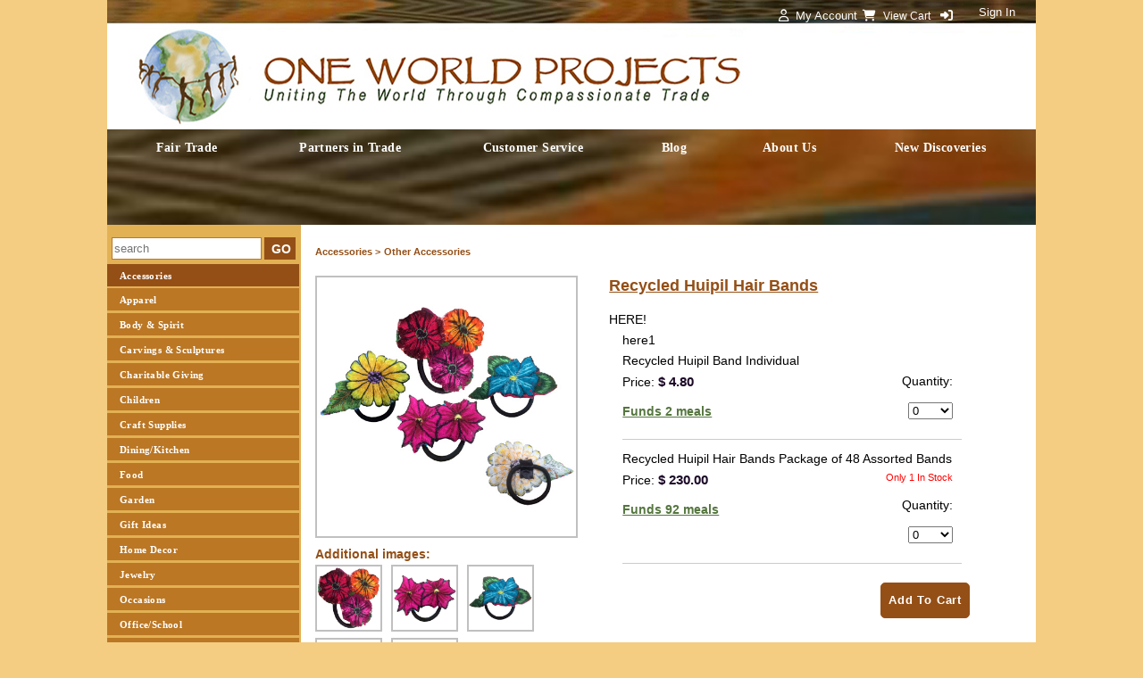

--- FILE ---
content_type: text/html;charset=UTF-8
request_url: https://www.oneworldprojects.net/Accessories/OtherAccessories/index.cfm?productID=13587
body_size: 50092
content:
<!DOCTYPE html>
<html lang="en">
<script langauge="javascript">
sessionStorage.setItem('inCheckout', 'false');
</script>
<div>
<div style="display: none"></div>
<head>
<script name="robots" content="noindex,nofollow">
<script src="https://www.oneworldprojects.net/scripts/cookieconsent/cookieconsent.min.js" type="text/javascript"></script>
<link rel="stylesheet" type="text/css" href="https://www.oneworldprojects.net/scripts/cookieconsent/cookieconsent.min.css" />
<script>
window.cookieconsent.initialise({
"palette": {
"popup": {
"background": "#eeeeee"
},
"button": {
"background": "green"
}
},
"content": {
"dismiss": "I Accept",
"link": "See our Privacy Policy.",
"href": "https://www.oneworldprojects.net/servicepages/privacypolicy"
}
});
</script>
<!-- Global site tag (gtag.js) - Google Analytics -->
<script async src="https://www.googletagmanager.com/gtag/js?id=UA-135619224-1"></script>
<script>
window.dataLayer = window.dataLayer || [];
function gtag(){dataLayer.push(arguments);}
gtag('js', new Date());
gtag('config', 'UA-26575220-1');
</script>
<title>One World Projects - Other Accessories | oneworldprojects.net</title>
<script language="javascript">
var currentEditorElementNameVar;
window.addEventListener("message", receiveReloadMessage, false);
function receiveReloadMessage( event ) {
var eventData = event.data;
if (typeof eventData === 'string' || eventData instanceof String) {
var eventDataArray = eventData.split('|');
var message = eventDataArray[0];
var otherText = eventDataArray[1];
if (message === 'refresh yourself') {
console.log('in refresh yourself message handler');
try {
document.getElementById('bodyWrapper').style.opacity = 0.6;	
} catch(e) {}
window.location.reload();
}
if (message === 'redirect yourself') {
console.log('in redirect yourself message handler');
try {
document.getElementById('bodyWrapper').style.opacity = 0.6;	
window.location = otherText;	
} catch(e) {}
}
}
}	
// assign global variables for page use
var appNameJS = 'app1037', proAppNameJS = '', SAVersionJS = '604', datasourceJS = 'app1037', userNameJS = '', ajaxTemplatePathJS = 'https://www.oneworldprojects.net', remoteAddrJS = '10.0.4.248';
var remoteAddrJS = '10.0.4.248';var dbcAdminURLJS = 'https://www.fullpartneraccount.com/dbcadmin/';
var currentURL = 'https://www.oneworldprojects.net';
</script>
<meta http-equiv="Content-Type" content="text/html; charset=UTF-8">
<meta name="viewport" content="width=device-width, initial-scale=1" />
<meta name="description" content="Our Bands are exclusive. These unique designs are cut from recycled Huipil cloth and fastened to a black hair band. The elastic fastening device will hold your hair in place. Handmade in Guatemala and fair trade imported.">
<meta name="keywords" content="recycled,Huipil,band,hair,Guatemala,fair trade,artisan,De La Selva,fair,trade,imported">
<script type="text/javascript" language="javascript"> 
var versionUpdate = (new Date()).getTime(); 
var script = document.createElement("script"); 
script.type = "text/javascript"; 
script.src = "https://www.oneworldprojects.net/scripts/javascript.js?v=" + versionUpdate; 
document.body.appendChild(script); 
</script>
<style>@import url("https://fonts.googleapis.com/css?family=Lato:300,400,700,900");@import url("https://fonts.googleapis.com/css?family=Open+Sans:300,400,700,900");@import url("https://fonts.googleapis.com/css?family=Open+Sans+Condensed:700");@import url("https://fonts.googleapis.com/css?family=Oswald:300,400,700,900");@import url("https://fonts.googleapis.com/css?family=Source+Sans+Pro:400,600,700,900");@import url("https://fonts.googleapis.com/css?family=Muli:400,600,700,800");p, body,div {caption:Paragraph - Normal p;font-family:Verdana, Arial, Helvetica, sans-serif;font-size:14px;line-height:1.7em;color:#000000;background-position:0px 0px;}a {caption:Link - Normal a;text-decoration:underline;color:#944F16;cursor:pointer;font-weight:700;}a:hover {caption:Link - Hover - Normal a:hover;color:#000000;cursor:pointer;text-decoration:none;font-weight:700;}td { caption:- Default Body Text;font-family:Verdana, Arial, Helvetica, sans-serif;font-size:13px;color:#000000;background-position:0px 0px;}H1 {caption:- Default H1 Header;visible:false;font-family:Verdana, Arial, Helvetica, sans-serif;font-size:22px;font-weight:bold;text-decoration:none;color:#944F16;background-position:0px 0px;}H2 {caption:- Default H2 Header;visible:false;font-family:Verdana, Arial, Helvetica, sans-serif;font-size:18px;font-weight:bold;text-decoration:none;color:#944F16;background-position:0px 0px;}H3 {caption:- Default H3 Header;visible:false;font-family:Verdana, Arial, Helvetica, sans-serif;font-size:20px;font-weight:bold;text-decoration:none;color:#944F16;background-position:0px 0px;}H4 {caption:- Default H4 Header;visible:false;font-family:Verdana, Arial, Helvetica, sans-serif;font-size:14px;font-weight:bold;text-decoration:none;color:#944F16;background-position:0px 0px;}H5 {caption:- Default H5 Header;visible:false;font-family:Verdana, Arial, Helvetica, sans-serif;font-size:13px;font-weight:bold;text-decoration:none;color:#944F16;background-position:0px 0px;}H6 {caption:- Default H6 Header;visible:false;font-family:Verdana, Arial, Helvetica, sans-serif;font-size:12px;font-weight:bold;text-decoration:none;color:#944F16;background-position:0px 0px;}H7 {caption:- Default H7 Header;visible:false;font-family:Verdana, Arial, Helvetica, sans-serif;font-size:11px;font-weight:bold;text-decoration:none;color:944F16;background-position:0px 0px;text-align:center;}p.Title {caption:Title (p);visible:true;font-family:Verdana, Arial, Helvetica, sans-serif;font-size:13px;font-weight:bold;text-decoration:none;color:#944F16;background-position:0px 0px;}a:hover.utility_nav_link {caption:utility_nav_link Hover (link);visible:false;font-family:Arial, Helvetica, sans-serif;font-size:12px;font-weight:normal;text-decoration:none;color:#ffffff;background-position:0px 0px;margin-top:-2px;}a.utility_nav_link {caption:Utility Nav Link (link);visible:true;font-family:Arial, Helvetica, sans-serif;font-size:12px;font-weight:normal;text-decoration:none;color:#ffffff;background-position:0px 0px;margin-top:-2px;}a.TitleWithLink {caption:Top Nav Link (link);visible:true;font-family:Verdana, Arial, Helvetica, sans-serif;font-size:13px;font-weight:bold;text-decoration:none;color:#ffffff;background-position:0px 0px;}@media only screen and (max-width:64.0625em) { a.TitleWithLink { font-size:13px;line-height:1.35em;font-weight:normal;color:#ffffff;} }@media only screen and (max-width:40.0625em) { a.TitleWithLink { font-size:12px;line-height:1.35em;font-weight:normal;color:#ffffff;} }a:hover.TitleWithLink {caption:TitleWithLink Hover (link);visible:false;text-decoration:underline;color:#ffffff;}a:hover.link_style_-_brown_13_px_ {caption:link_style_-_brown_13_px HOver (link);visible:false;font-family:Verdana, Arial, Helvetica, sans-serif;font-size:13px;font-weight:bold;text-decoration:underline;color:#000000;background-position:0px 0px;}a.link_style_-_brown_13_px {caption:Link Style - Brown 13 px (link);visible:true;font-family:Verdana, Arial, Helvetica, sans-serif;font-size:13px;font-weight:bold;text-decoration:underline;color:#985217;background-position:0px 0px;}.title_medium_small {caption:Title Medium Small;visible:true;font-family:Verdana, Arial, Helvetica, sans-serif;font-size:14px;font-weight:bold;color:#985217;background-position:0px 0px;}p.Title-Small {caption:Title - Small (p);visible:true;font-family:Verdana, Arial, Helvetica, sans-serif;font-size:13px;font-weight:bold;color:#985217;background-position:0px 0px;}p.Title-Medium {caption:Title - Medium (p);visible:true;font-family:Verdana, Arial, Helvetica, sans-serif;font-size:15px;font-weight:bold;text-decoration:none;color:#985217;}p.Title-Large {caption:Title - Large (p);visible:true;font-family:Verdana, Arial, Helvetica, sans-serif;font-size:17px;font-weight:bold;text-decoration:none;color:#985217;background-position:0px 0px;}p.Subtitle { caption:Subtitle (p);font-size:13px; color:#660099; font-family:Verdana, Arial, Helvetica, sans-serif; text-decoration:none}p.Footer { caption:Footer (p);font-size:11px}a:hover.copyrightnotice_link {caption:copyrightnotice_link hover (link);visible:false;font-size:11px;text-decoration:underline;color:#000000;background-position:0px 0px;}a.copyrightnotice_link {caption:CopyrightNotice Link (link);visible:true;font-size:11px;text-decoration:none;color:#000000;background-position:0px 0px;}p.CopyrightNotice {caption:Copyright Notice (p);visible:true;font-size:11px;color:#000000;background-position:0px 0px;}p.ClickForFullStory-Link {caption:Click for Full Story - With Link (p);visible:true;font-family:Arial, Helvetica, sans-serif;font-size:13px;background-position:0px 0px;text-align:left;}p.SmallPrint { caption:Small Print (p);font-size:9px;}p.FinePrint { caption:Fine Print (p);font-size:7pt;}p.ProductTitle {caption:Product Title (p);visible:true;font-family:Verdana, Arial, Helvetica, sans-serif;font-size:18px;font-weight:bold;color:#944F16;background-position:0px 0px;}.ProductTitleLink {caption:Product Title Link;visible:true;font-family:Verdana, Arial, Helvetica, sans-serif;font-size:12px;font-weight:bold;text-decoration:none;color:#944F16;background-position:0px 0px;}a:hover.ProductTitleLink{caption:Product Title Link - Hover (link);color:red;font-family:Verdana, Arial, Helvetica, sans-serif;font-size:12px;font-weight:bold;text-decoration:none;font-style :normal;}.ProductSubTitle {caption:Product SubTitle;visible:true;font-family:Verdana, Arial, Helvetica, sans-serif;font-size:14px;font-weight:bold;text-decoration:none;color:#944F16;background-position:0px 0px;}.ProductDetPrice { caption:ProductDetPrice;font-family:Verdana, Arial, Helvetica, sans-serif; font-size:14px; font-weight:bold; text-decoration:none; color:#944F16;}.ProductDetQuantity { caption:ProductDetQuantity;font-family:Verdana, Arial, Helvetica, sans-serif; font-size:14px; font-weight:bold; text-decoration:none; color:#944F16;}.ProductDetID { caption:ProductDetID;font-family:Verdana, Arial, Helvetica, sans-serif; font-size:14px; font-weight:bold; text-decoration:none; color:#944F16;}.ProductDetDropdown { caption:ProductDetDropdown;font-family:Verdana, Arial, Helvetica, sans-serif; font-size:14px; font-weight:bold; text-decoration:none; color:#944F16;}.ProductDetAlso { caption:ProductDetAlso;font-family:Verdana, Arial, Helvetica, sans-serif; font-size:14px; font-weight:bold; text-decoration:none; color:#944F16;}.ProductDetAdditImage { caption:ProductDetAdditImage;font-family:Verdana, Arial, Helvetica, sans-serif; font-size:14px; font-weight:bold; text-decoration:none; color:#944F16;}.ProductDetArtisan {caption:ProductDetArtisan;visible:true;font-family:Verdana, Arial, Helvetica, sans-serif;font-size:14px;font-weight:bold;text-decoration:none;color:#944F16;background-position:0px 0px;text-align:center;}p.ProductDescription { caption:Product Description (p);font-family:Verdana, Arial, Helvetica, sans-serif; font-size:12px; color:#000000;}p.ProductBasicInfo { caption:Product Basic Information (p);font-family:Verdana, Arial, Helvetica, sans-serif; font-size:12px; color:#000000;}p.productTitle-Large { caption:Product Title - Large (p); visible:true; font-family:Verdana, Arial, Helvetica, sans-serif; font-size:15px; font-weight:bold; text-decoration:none; color:navy; text-align:left;}.ProductDisplayItemTable {caption:Product Display Item Table; visible:true; font-family:Verdana, Arial, Helvetica, sans-serif; font-size:15px; font-weight:bold; text-decoration:none; color:navy; text-align:left; padding:10px;}sub {caption:- Default Subscript;visible:false;}sup {caption:- Default Superscript; visible:false;}strike {caption:- Default Strikethrough;visible:false;}li {caption:- Default List Item (item);visible:false;font-family:Verdana, Arial, Helvetica, sans-serif;color:#000000;background-position:0px 0px;}ol {caption:- Default Numbered List Item (number);visible:false;font-family:Verdana, Arial, Helvetica, sans-serif;color:#000000;background-position:0px 0px;}ul {caption:- Default Bulleted List Item (bullet);visible:false;font-family:Verdana, Arial, Helvetica, sans-serif;background-position:0px 0px;}a.CustomLink {caption:(link) Custom Link;font-family :Verdana, Arial, Helvetica, sans-serif;font-size:12px;font-weight:bold;color:#56004F;text-decoration :none;}hr {caption:- Default Horizontal Rule;visible:false;color:#944F16;background-position:0px 0px;}td.sideBar-slogan { caption:SideBar - Slogan (cell); visible:true; font-family:Verdana, Arial, Helvetica, sans-serif; font-size:12px; font-weight:bold; font-style:italic; color:Navy; text-align:center;}td.sideBar-title {caption:SideBar-Title (cell);visible:true;font-family:Verdana, Arial, Helvetica, sans-serif;font-size:16px;font-weight:bold;font-style:italic;line-height:10px;color:#0000CD;background-color:white;}.sideBar {font-family:Verdana, Arial, Helvetica, sans-serif;font-size:11px;color:Navy;visible:false;}.sideBar-0 {font-family:Verdana, Arial, Helvetica, sans-serif;font-size:4pt;color:Navy;visible:false;}a:hover.sideBar-link {font-family:Verdana, Arial, Helvetica, sans-serif;font-size:11px;font-weight:bold;text-align:left;color:teal;font-family:Verdana, Arial, Helvetica, sans-serif;text-decoration:none;font-style :normal;visible:false;}.sideBar-link {font-family:Verdana, Arial, Helvetica, sans-serif;font-size:11px;font-weight:bold;text-align:left;color:Navy;font-family:Verdana, Arial, Helvetica, sans-serif;text-decoration:none;font-style :normal;visible:false;}.sideBar-link-bullet {font-family:Verdana, Arial, Helvetica, sans-serif;font-size:13px;font-weight:bold;text-align:center;color:Red;font-family:Verdana, Arial, Helvetica, sans-serif;text-decoration:none;font-style :normal;visible:false;}.sideBar-link-title {font-family:Verdana, Arial, Helvetica, sans-serif;font-size:13px;font-weight:bold;text-align:center;color:White;font-family:Verdana, Arial, Helvetica, sans-serif;text-decoration:none;font-style :normal;visible:false;}.eventheaderbar { caption:EventHeaderBar; visible:true; font-family:Arial, Helvetica, sans-serif; font-size:12px; font-weight:bold; background-color:#CCCCCC; padding-left:4px;}.eventtext { caption:EventText; visible:true; padding-top:4px; padding-bottom:6px; padding-left:4px;}p.quote-large { caption:Quote - Large (p); visible:true; font-family:Georgia, Times New Roman, Times, serif; font-size:14px; font-weight:normal; font-style:italic; color:#000000;}p.quote { caption:Quote (p); visible:true; font-family:Verdana, Arial, Helvetica, sans-serif; font-size:12px; font-style:italic; color:#000000;}p.Prod_Title {caption:Prod Basic Display SubTitle kjk (p);visible:true;font-weight:bold;color:#003333;}.kjk_test_medium_style {caption:kjk_test_medium_style;visible:true;font-family:Arial, Helvetica, sans-serif;font-size:medium;font-weight:bold;font-style:italic;color:#6600FF;background-position:0px 0px;}._test_medium_style {caption:WS _test medium style;visible:true;font-family:Arial, Helvetica, sans-serif;font-size:medium;font-weight:bold;font-style:italic;color:#CC3333;background-position:0px 0px;}td.td {caption:td - productCategory (cell);visible:true;background-position:0px 0px;padding-bottom:20px;padding-left:20px;border-right-width:1px;border-right-style:solid;border-right-color:#994f16;}td.productCategory {caption:productCategory (cell);visible:true;background-position:0px 0px;padding-bottom:20px;padding-left:20px;border-right-width:1px;border-right-style:solid;border-right-color:#994f16;}td.productHR {caption:productHR (cell);visible:true;background-position:0px 0px;border-top-width:1px;border-top-style:solid;border-top-color:#994f16;}tr.Aff-Link-table {caption:Aff-Link-table (row);visible:true;background-position:0px 0px;width:750px;}a.breadcrumb {caption:breadcrumb (link);visible:true;font-family:Verdana, Arial, Helvetica, sans-serif;font-size:11px;font-weight:bold;text-decoration:none;color:#944F16;background-position:0px 0px;text-align:left;}a:hover.breadcrumb {caption:breadcrumb - Hover (link);visible:true;font-family:Verdana, Arial, Helvetica, sans-serif;font-size:11px;font-weight:bold;text-decoration:none;color:red;background-position:0px 0px;text-align:left;}td { caption:- Default Body Text;font-family:Verdana, Arial, Helvetica, sans-serif;font-size:13px;color:#000000;background-position:0px 0px;}p.Title {caption:Title (p);visible:true;font-family:Verdana, Arial, Helvetica, sans-serif;font-size:13px;font-weight:bold;text-decoration:none;color:#944F16;background-position:0px 0px;}a:hover.TitleWithLink {caption:TitleWithLink Hover (link);visible:false;font-family:Verdana, Arial, Helvetica, sans-serif;font-size:13px;font-weight:bold;text-decoration:underline;color:#ffffff;background-position:0px 0px;}a.TitleWithLink {caption:Top Nav Link (link);visible:true;font-family:Verdana, Arial, Helvetica, sans-serif;font-size:13px;font-weight:bold;text-decoration:none;color:#ffffff;background-position:0px 0px;}a:hover.link_style_-_brown_13_px_ {caption:link_style_-_brown_13_px HOver (link);visible:false;font-family:Verdana, Arial, Helvetica, sans-serif;font-size:13px;font-weight:bold;text-decoration:underline;color:#000000;background-position:0px 0px;}a.link_style_-_brown_13_px {caption:Link Style - Brown 13 px (link);visible:true;font-family:Verdana, Arial, Helvetica, sans-serif;font-size:13px;font-weight:bold;text-decoration:underline;color:#985217;background-position:0px 0px;}.title_medium_small {caption:Title Medium Small;visible:true;font-family:Verdana, Arial, Helvetica, sans-serif;font-size:14px;font-weight:bold;color:#985217;background-position:0px 0px;}p.Title-Small {caption:Title - Small (p);visible:true;font-family:Verdana, Arial, Helvetica, sans-serif;font-size:13px;font-weight:bold;color:#985217;background-position:0px 0px;}p.Title-Medium {caption:Title - Medium (p);visible:true;font-family:Verdana, Arial, Helvetica, sans-serif;font-size:15px;font-weight:bold;text-decoration:none;color:#985217;}p.Title-Large {caption:Title - Large (p);visible:true;font-family:Verdana, Arial, Helvetica, sans-serif;font-size:17px;font-weight:bold;text-decoration:none;color:#985217;background-position:0px 0px;}p.Subtitle { caption:Subtitle (p);font-size:13px; color:#660099; font-family:Verdana, Arial, Helvetica, sans-serif; text-decoration:none}p.Footer { caption:Footer (p);font-size:11px}a:hover.copyrightnotice_link {caption:copyrightnotice_link hover (link);visible:false;font-size:11px;text-decoration:underline;color:#000000;background-position:0px 0px;}a.copyrightnotice_link {caption:CopyrightNotice Link (link);visible:true;font-size:11px;text-decoration:none;color:#000000;background-position:0px 0px;}p.CopyrightNotice {caption:Copyright Notice (p);visible:true;font-size:11px;color:#000000;background-position:0px 0px;}p.ClickForFullStory-Link {caption:Click for Full Story - With Link (p);visible:true;font-family:Arial, Helvetica, sans-serif;font-size:13px;background-position:0px 0px;text-align:left;}p.SmallPrint { caption:Small Print (p);font-size:9px;}p.FinePrint { caption:Fine Print (p);font-size:7pt;}p.ProductTitle {caption:Product Title (p);visible:true;font-family:Verdana, Arial, Helvetica, sans-serif;font-size:18px;font-weight:bold;color:#944F16;background-position:0px 0px;}.ProductTitleLink {caption:Product Title Link;visible:true;font-family:Verdana, Arial, Helvetica, sans-serif;font-size:12px;font-weight:bold;text-decoration:none;color:#944F16;background-position:0px 0px;}a:hover.ProductTitleLink{caption:Product Title Link - Hover (link);color:red;font-family:Verdana, Arial, Helvetica, sans-serif;font-size:12px;font-weight:bold;text-decoration:none;font-style :normal;}.ProductSubTitle {caption:Product SubTitle;visible:true;font-family:Verdana, Arial, Helvetica, sans-serif;font-size:14px;font-weight:bold;text-decoration:none;color:#944F16;background-position:0px 0px;}.ProductDetPrice { caption:ProductDetPrice;font-family:Verdana, Arial, Helvetica, sans-serif; font-size:14px; font-weight:bold; text-decoration:none; color:#944F16;}.ProductDetQuantity { caption:ProductDetQuantity;font-family:Verdana, Arial, Helvetica, sans-serif; font-size:14px; font-weight:bold; text-decoration:none; color:#944F16;}.ProductDetID { caption:ProductDetID;font-family:Verdana, Arial, Helvetica, sans-serif; font-size:14px; font-weight:bold; text-decoration:none; color:#944F16;}.ProductDetDropdown { caption:ProductDetDropdown;font-family:Verdana, Arial, Helvetica, sans-serif; font-size:14px; font-weight:bold; text-decoration:none; color:#944F16;}.ProductDetAlso { caption:ProductDetAlso;font-family:Verdana, Arial, Helvetica, sans-serif; font-size:14px; font-weight:bold; text-decoration:none; color:#944F16;}.ProductDetAdditImage { caption:ProductDetAdditImage;font-family:Verdana, Arial, Helvetica, sans-serif; font-size:14px; font-weight:bold; text-decoration:none; color:#944F16;}.ProductDetArtisan {caption:ProductDetArtisan;visible:true;font-family:Verdana, Arial, Helvetica, sans-serif;font-size:14px;font-weight:bold;text-decoration:none;color:#944F16;background-position:0px 0px;text-align:center;}p.ProductDescription { caption:Product Description (p);font-family:Verdana, Arial, Helvetica, sans-serif; font-size:12px; color:#000000;}p.ProductBasicInfo { caption:Product Basic Information (p);font-family:Verdana, Arial, Helvetica, sans-serif; font-size:12px; color:#000000;}p.productTitle-Large { caption:Product Title - Large (p); visible:true; font-family:Verdana, Arial, Helvetica, sans-serif; font-size:15px; font-weight:bold; text-decoration:none; color:navy; text-align:left;}.ProductDisplayItemTable {caption:Product Display Item Table; visible:true; font-family:Verdana, Arial, Helvetica, sans-serif; font-size:15px; font-weight:bold; text-decoration:none; color:navy; text-align:left; padding:10px;}sub {caption:- Default Subscript;visible:false;}sup {caption:- Default Superscript; visible:false;}strike {caption:- Default Strikethrough;visible:false;}li {caption:- Default List Item (item);visible:false;font-family:Verdana, Arial, Helvetica, sans-serif;color:#000000;background-position:0px 0px;}ol {caption:- Default Numbered List Item (number);visible:false;font-family:Verdana, Arial, Helvetica, sans-serif;color:#000000;background-position:0px 0px;}ul {caption:- Default Bulleted List Item (bullet);visible:false;font-family:Verdana, Arial, Helvetica, sans-serif;background-position:0px 0px;}a.CustomLink {caption:(link) Custom Link;font-family :Verdana, Arial, Helvetica, sans-serif;font-size:12px;font-weight:bold;color:#56004F;text-decoration :none;}a:visited {caption:- Default Link - Visited (link);visible:false;}a {caption:- Default Link - Normal (link);visible:false;text-decoration:underline;color:#944F16;background-position:0px 0px;}a:hover {caption:- Default Link - Hover (link);visible:false;text-decoration:underline;color:#000000;background-position:0px 0px;}hr {caption:- Default Horizontal Rule;visible:false;color:#944F16;background-position:0px 0px;}td.sideBar-slogan { caption:SideBar - Slogan (cell); visible:true; font-family:Verdana, Arial, Helvetica, sans-serif; font-size:12px; font-weight:bold; font-style:italic; color:Navy; text-align:center;}td.sideBar-title {caption:SideBar-Title (cell);visible:true;font-family:Verdana, Arial, Helvetica, sans-serif;font-size:16px;font-weight:bold;font-style:italic;line-height:10px;color:#0000CD;background-color:white;}.sideBar {font-family:Verdana, Arial, Helvetica, sans-serif;font-size:11px;color:Navy;visible:false;}.sideBar-0 {font-family:Verdana, Arial, Helvetica, sans-serif;font-size:4pt;color:Navy;visible:false;}a:hover.sideBar-link {font-family:Verdana, Arial, Helvetica, sans-serif;font-size:11px;font-weight:bold;text-align:left;color:teal;font-family:Verdana, Arial, Helvetica, sans-serif;text-decoration:none;font-style :normal;visible:false;}.sideBar-link {font-family:Verdana, Arial, Helvetica, sans-serif;font-size:11px;font-weight:bold;text-align:left;color:Navy;font-family:Verdana, Arial, Helvetica, sans-serif;text-decoration:none;font-style :normal;visible:false;}.sideBar-link-bullet {font-family:Verdana, Arial, Helvetica, sans-serif;font-size:13px;font-weight:bold;text-align:center;color:Red;font-family:Verdana, Arial, Helvetica, sans-serif;text-decoration:none;font-style :normal;visible:false;}.sideBar-link-title {font-family:Verdana, Arial, Helvetica, sans-serif;font-size:13px;font-weight:bold;text-align:center;color:White;font-family:Verdana, Arial, Helvetica, sans-serif;text-decoration:none;font-style :normal;visible:false;}.eventheaderbar { caption:EventHeaderBar; visible:true; font-family:Arial, Helvetica, sans-serif; font-size:12px; font-weight:bold; background-color:#CCCCCC; padding-left:4px;}.eventtext { caption:EventText; visible:true; padding-top:4px; padding-bottom:6px; padding-left:4px;}p.quote-large { caption:Quote - Large (p); visible:true; font-family:Georgia, Times New Roman, Times, serif; font-size:14px; font-weight:normal; font-style:italic; color:#000000;}p.quote { caption:Quote (p); visible:true; font-family:Verdana, Arial, Helvetica, sans-serif; font-size:12px; font-style:italic; color:#000000;}p.Blog_Byline {caption:Blog Byline (p);visible:true; font-family:Verdana, Arial, Helvetica, sans-serif; font-weight:normal; clear:both; font-size:10px;background-color:transparent;color:#000000; text-align:left; margin-top:0px; margin-bottom:1px;border-bottom:1px solid gray;}p.Blog_Title {caption:Blog Title (p);visible:true; font-family:Arial, Helvetica, sans-serif; font-weight:bold; clear:both; font-size:22px;background-color:transparent;color:#770000; text-align:center; margin-top:0px; margin-bottom:15px;}a.Blog_Title_Link {caption:Blog Title Link (link);visible:true; font-family:Arial, Helvetica, sans-serif; font-weight:bold; clear:both; font-size:22px;background-color:transparent;color:#770000;text-decoration:none; text-align:center; margin-top:0px; margin-bottom:15px;}a:hover.Blog_Title_Link {caption:Blog Title Link Hover (link);visible:true; font-family:Arial, Helvetica, sans-serif; font-weight:bold; clear:both; font-size:22px;background-color:transparent;color:#770000;text-decoration:underline; text-align:center; margin-top:0px; margin-bottom:15px;}p.Blog_Comments_Title {caption:Blog Comments Title (p);visible:true; font-family:Arial, Helvetica, sans-serif; font-weight:bold; clear:both; font-size:18px;background-color:transparent;color:#770000; text-align:Left;border-bottom:1px dotted gray;}p.Prod_Title {caption:Prod Basic Display SubTitle kjk (p);visible:true;font-weight:bold;color:#003333;}.kjk_test_medium_style {caption:kjk_test_medium_style;visible:true;font-family:Arial, Helvetica, sans-serif;font-size:medium;font-weight:bold;font-style:italic;color:#6600FF;background-position:0px 0px;}._test_medium_style {caption:WS _test medium style;visible:true;font-family:Arial, Helvetica, sans-serif;font-size:medium;font-weight:bold;font-style:italic;color:#CC3333;background-position:0px 0px;}td.td {caption:td - productCategory (cell);visible:true;background-position:0px 0px;padding-bottom:20px;padding-left:20px;border-right-width:1px;border-right-style:solid;border-right-color:#994f16;}td.productCategory {caption:productCategory (cell);visible:true;background-position:0px 0px;padding-bottom:20px;padding-left:20px;border-right-width:1px;border-right-style:solid;border-right-color:#994f16;}td.productHR {caption:productHR (cell);visible:true;background-position:0px 0px;border-top-width:1px;border-top-style:solid;border-top-color:#994f16;}tr.Aff-Link-table {caption:Aff-Link-table (row);visible:true;background-position:0px 0px;width:750px;}</style>
<link rel="stylesheet" href="https://www.oneworldprojects.net/scripts/fontawesome/css/all.min.css">
<script src="https://www.oneworldprojects.net/scripts/jquery/jquery.min.js" type="text/javascript"></script>
<script src="https://www.oneworldprojects.net/scripts/jarallax-master/dist/jarallax.min.js" type="text/javascript" defer></script>
<style>/*! jQuery UI - v1.13.2 - 2023-01-15* http://jqueryui.com* Includes:draggable.css, core.css, resizable.css, selectable.css, sortable.css, accordion.css, autocomplete.css, menu.css, button.css, controlgroup.css, checkboxradio.css, datepicker.css, dialog.css, progressbar.css, selectmenu.css, slider.css, spinner.css, tabs.css, tooltip.css, theme.css* To view and modify this theme, visit http://jqueryui.com/themeroller/?scope=&folderName=base&cornerRadiusShadow=8px&offsetLeftShadow=0px&offsetTopShadow=0px&thicknessShadow=5px&opacityShadow=30&bgImgOpacityShadow=0&bgTextureShadow=flat&bgColorShadow=666666&opacityOverlay=30&bgImgOpacityOverlay=0&bgTextureOverlay=flat&bgColorOverlay=aaaaaa&iconColorError=cc0000&fcError=5f3f3f&borderColorError=f1a899&bgTextureError=flat&bgColorError=fddfdf&iconColorHighlight=777620&fcHighlight=777620&borderColorHighlight=dad55e&bgTextureHighlight=flat&bgColorHighlight=fffa90&iconColorActive=ffffff&fcActive=ffffff&borderColorActive=003eff&bgTextureActive=flat&bgColorActive=007fff&iconColorHover=555555&fcHover=2b2b2b&borderColorHover=cccccc&bgTextureHover=flat&bgColorHover=ededed&iconColorDefault=777777&fcDefault=454545&borderColorDefault=c5c5c5&bgTextureDefault=flat&bgColorDefault=f6f6f6&iconColorContent=444444&fcContent=333333&borderColorContent=dddddd&bgTextureContent=flat&bgColorContent=ffffff&iconColorHeader=444444&fcHeader=333333&borderColorHeader=dddddd&bgTextureHeader=flat&bgColorHeader=e9e9e9&cornerRadius=3px&fwDefault=normal&fsDefault=1em&ffDefault=Arial%2CHelvetica%2Csans-serif* Copyright jQuery Foundation and other contributors; Licensed MIT */.ui-draggable-handle{-ms-touch-action:none;touch-action:none}.ui-helper-hidden{display:none}.ui-helper-hidden-accessible{border:0;clip:rect(0 0 0 0);height:1px;margin:-1px;overflow:hidden;padding:0;position:absolute;width:1px}.ui-helper-reset{margin:0;padding:0;border:0;outline:0;line-height:1.3;text-decoration:none;font-size:100%;list-style:none}.ui-helper-clearfix:before,.ui-helper-clearfix:after{content:"";display:table;border-collapse:collapse}.ui-helper-clearfix:after{clear:both}.ui-helper-zfix{width:100%;height:100%;top:0;left:0;position:absolute;opacity:0;-ms-filter:"alpha(opacity=0)"}.ui-front{z-index:100}.ui-state-disabled{cursor:default!important;pointer-events:none}.ui-icon{display:inline-block;vertical-align:middle;margin-top:-.25em;position:relative;text-indent:-99999px;overflow:hidden;background-repeat:no-repeat}.ui-widget-icon-block{left:50%;margin-left:-8px;display:block}.ui-widget-overlay{position:fixed;top:0;left:0;width:100%;height:100%}.ui-resizable{position:relative}.ui-resizable-handle{position:absolute;font-size:0.1px;display:block;-ms-touch-action:none;touch-action:none}.ui-resizable-disabled .ui-resizable-handle,.ui-resizable-autohide .ui-resizable-handle{display:none}.ui-resizable-n{cursor:n-resize;height:7px;width:100%;top:-5px;left:0}.ui-resizable-s{cursor:s-resize;height:7px;width:100%;bottom:-5px;left:0}.ui-resizable-e{cursor:e-resize;width:7px;right:-5px;top:0;height:100%}.ui-resizable-w{cursor:w-resize;width:7px;left:-5px;top:0;height:100%}.ui-resizable-se{cursor:se-resize;width:12px;height:12px;right:1px;bottom:1px}.ui-resizable-sw{cursor:sw-resize;width:9px;height:9px;left:-5px;bottom:-5px}.ui-resizable-nw{cursor:nw-resize;width:9px;height:9px;left:-5px;top:-5px}.ui-resizable-ne{cursor:ne-resize;width:9px;height:9px;right:-5px;top:-5px}.ui-selectable{-ms-touch-action:none;touch-action:none}.ui-selectable-helper{position:absolute;z-index:100;border:1px dotted black}.ui-sortable-handle{-ms-touch-action:none;touch-action:none}.ui-accordion .ui-accordion-header{display:block;cursor:pointer;position:relative;margin:2px 0 0 0;padding:.5em .5em .5em .7em;font-size:100%}.ui-accordion .ui-accordion-content{padding:1em 2.2em;border-top:0;overflow:auto}.ui-autocomplete{position:absolute;top:0;left:0;cursor:default}.ui-menu{list-style:none;padding:0;margin:0;display:block;outline:0}.ui-menu .ui-menu{position:absolute}.ui-menu .ui-menu-item{margin:0;cursor:pointer;list-style-image:url("[data-uri]")}.ui-menu .ui-menu-item-wrapper{position:relative;padding:3px 1em 3px .4em}.ui-menu .ui-menu-divider{margin:5px 0;height:0;font-size:0;line-height:0;border-width:1px 0 0 0}.ui-menu .ui-state-focus,.ui-menu .ui-state-active{margin:-1px}.ui-menu-icons{position:relative}.ui-menu-icons .ui-menu-item-wrapper{padding-left:2em}.ui-menu .ui-icon{position:absolute;top:0;bottom:0;left:.2em;margin:auto 0}.ui-menu .ui-menu-icon{left:auto;right:0}.ui-button{padding:.4em 1em;display:inline-block;position:relative;line-height:normal;margin-right:.1em;cursor:pointer;vertical-align:middle;text-align:center;-webkit-user-select:none;-moz-user-select:none;-ms-user-select:none;user-select:none;overflow:visible}.ui-button,.ui-button:link,.ui-button:visited,.ui-button:hover,.ui-button:active{text-decoration:none}.ui-button-icon-only{width:2em;box-sizing:border-box;text-indent:-9999px;white-space:nowrap}input.ui-button.ui-button-icon-only{text-indent:0}.ui-button-icon-only .ui-icon{position:absolute;top:50%;left:50%;margin-top:-8px;margin-left:-8px}.ui-button.ui-icon-notext .ui-icon{padding:0;width:2.1em;height:2.1em;text-indent:-9999px;white-space:nowrap}input.ui-button.ui-icon-notext .ui-icon{width:auto;height:auto;text-indent:0;white-space:normal;padding:.4em 1em}input.ui-button::-moz-focus-inner,button.ui-button::-moz-focus-inner{border:0;padding:0}.ui-controlgroup{vertical-align:middle;display:inline-block}.ui-controlgroup > .ui-controlgroup-item{float:left;margin-left:0;margin-right:0}.ui-controlgroup > .ui-controlgroup-item:focus,.ui-controlgroup > .ui-controlgroup-item.ui-visual-focus{z-index:9999}.ui-controlgroup-vertical > .ui-controlgroup-item{display:block;float:none;width:100%;margin-top:0;margin-bottom:0;text-align:left}.ui-controlgroup-vertical .ui-controlgroup-item{box-sizing:border-box}.ui-controlgroup .ui-controlgroup-label{padding:.4em 1em}.ui-controlgroup .ui-controlgroup-label span{font-size:80%}.ui-controlgroup-horizontal .ui-controlgroup-label + .ui-controlgroup-item{border-left:none}.ui-controlgroup-vertical .ui-controlgroup-label + .ui-controlgroup-item{border-top:none}.ui-controlgroup-horizontal .ui-controlgroup-label.ui-widget-content{border-right:none}.ui-controlgroup-vertical .ui-controlgroup-label.ui-widget-content{border-bottom:none}.ui-controlgroup-vertical .ui-spinner-input{width:75%;width:calc( 100% - 2.4em )}.ui-controlgroup-vertical .ui-spinner .ui-spinner-up{border-top-style:solid}.ui-checkboxradio-label .ui-icon-background{box-shadow:inset 1px 1px 1px #ccc;border-radius:.12em;border:none}.ui-checkboxradio-radio-label .ui-icon-background{width:16px;height:16px;border-radius:1em;overflow:visible;border:none}.ui-checkboxradio-radio-label.ui-checkboxradio-checked .ui-icon,.ui-checkboxradio-radio-label.ui-checkboxradio-checked:hover .ui-icon{background-image:none;width:8px;height:8px;border-width:4px;border-style:solid}.ui-checkboxradio-disabled{pointer-events:none}.ui-datepicker{width:17em;padding:.2em .2em 0;display:none}.ui-datepicker .ui-datepicker-header{position:relative;padding:.2em 0}.ui-datepicker .ui-datepicker-prev,.ui-datepicker .ui-datepicker-next{position:absolute;top:2px;width:1.8em;height:1.8em}.ui-datepicker .ui-datepicker-prev-hover,.ui-datepicker .ui-datepicker-next-hover{top:1px}.ui-datepicker .ui-datepicker-prev{left:2px}.ui-datepicker .ui-datepicker-next{right:2px}.ui-datepicker .ui-datepicker-prev-hover{left:1px}.ui-datepicker .ui-datepicker-next-hover{right:1px}.ui-datepicker .ui-datepicker-prev span,.ui-datepicker .ui-datepicker-next span{display:block;position:absolute;left:50%;margin-left:-8px;top:50%;margin-top:-8px}.ui-datepicker .ui-datepicker-title{margin:0 2.3em;line-height:1.8em;text-align:center}.ui-datepicker .ui-datepicker-title select{font-size:1em;margin:1px 0}.ui-datepicker select.ui-datepicker-month,.ui-datepicker select.ui-datepicker-year{width:45%}.ui-datepicker table{width:100%;font-size:.9em;border-collapse:collapse;margin:0 0 .4em}.ui-datepicker th{padding:.7em .3em;text-align:center;font-weight:bold;border:0}.ui-datepicker td{border:0;padding:1px}.ui-datepicker td span,.ui-datepicker td a{display:block;padding:.2em;text-align:right;text-decoration:none}.ui-datepicker .ui-datepicker-buttonpane{background-image:none;margin:.7em 0 0 0;padding:0 .2em;border-left:0;border-right:0;border-bottom:0}.ui-datepicker .ui-datepicker-buttonpane button{float:right;margin:.5em .2em .4em;cursor:pointer;padding:.2em .6em .3em .6em;width:auto;overflow:visible}.ui-datepicker .ui-datepicker-buttonpane button.ui-datepicker-current{float:left}.ui-datepicker.ui-datepicker-multi{width:auto}.ui-datepicker-multi .ui-datepicker-group{float:left}.ui-datepicker-multi .ui-datepicker-group table{width:95%;margin:0 auto .4em}.ui-datepicker-multi-2 .ui-datepicker-group{width:50%}.ui-datepicker-multi-3 .ui-datepicker-group{width:33.3%}.ui-datepicker-multi-4 .ui-datepicker-group{width:25%}.ui-datepicker-multi .ui-datepicker-group-last .ui-datepicker-header,.ui-datepicker-multi .ui-datepicker-group-middle .ui-datepicker-header{border-left-width:0}.ui-datepicker-multi .ui-datepicker-buttonpane{clear:left}.ui-datepicker-row-break{clear:both;width:100%;font-size:0}.ui-datepicker-rtl{direction:rtl}.ui-datepicker-rtl .ui-datepicker-prev{right:2px;left:auto}.ui-datepicker-rtl .ui-datepicker-next{left:2px;right:auto}.ui-datepicker-rtl .ui-datepicker-prev:hover{right:1px;left:auto}.ui-datepicker-rtl .ui-datepicker-next:hover{left:1px;right:auto}.ui-datepicker-rtl .ui-datepicker-buttonpane{clear:right}.ui-datepicker-rtl .ui-datepicker-buttonpane button{float:left}.ui-datepicker-rtl .ui-datepicker-buttonpane button.ui-datepicker-current,.ui-datepicker-rtl .ui-datepicker-group{float:right}.ui-datepicker-rtl .ui-datepicker-group-last .ui-datepicker-header,.ui-datepicker-rtl .ui-datepicker-group-middle .ui-datepicker-header{border-right-width:0;border-left-width:1px}.ui-datepicker .ui-icon{display:block;text-indent:-99999px;overflow:hidden;background-repeat:no-repeat;left:.5em;top:.3em}.ui-dialog{position:absolute;top:0;left:0;padding:.2em;outline:0}.ui-dialog .ui-dialog-titlebar{padding:.4em 1em;position:relative}.ui-dialog .ui-dialog-title{float:left;margin:.1em 0;white-space:nowrap;width:90%;overflow:hidden;text-overflow:ellipsis}.ui-dialog .ui-dialog-titlebar-close{position:absolute;right:.3em;top:50%;width:20px;margin:-10px 0 0 0;padding:1px;height:20px}.ui-dialog .ui-dialog-content{position:relative;border:0;padding:.5em 1em;background:none;overflow:auto}.ui-dialog .ui-dialog-buttonpane{text-align:left;border-width:1px 0 0 0;background-image:none;margin-top:.5em;padding:.3em 1em .5em .4em}.ui-dialog .ui-dialog-buttonpane .ui-dialog-buttonset{float:right}.ui-dialog .ui-dialog-buttonpane button{margin:.5em .4em .5em 0;cursor:pointer}.ui-dialog .ui-resizable-n{height:2px;top:0}.ui-dialog .ui-resizable-e{width:2px;right:0}.ui-dialog .ui-resizable-s{height:2px;bottom:0}.ui-dialog .ui-resizable-w{width:2px;left:0}.ui-dialog .ui-resizable-se,.ui-dialog .ui-resizable-sw,.ui-dialog .ui-resizable-ne,.ui-dialog .ui-resizable-nw{width:7px;height:7px}.ui-dialog .ui-resizable-se{right:0;bottom:0}.ui-dialog .ui-resizable-sw{left:0;bottom:0}.ui-dialog .ui-resizable-ne{right:0;top:0}.ui-dialog .ui-resizable-nw{left:0;top:0}.ui-draggable .ui-dialog-titlebar{cursor:move}.ui-progressbar{height:2em;text-align:left;overflow:hidden}.ui-progressbar .ui-progressbar-value{margin:-1px;height:100%}.ui-progressbar .ui-progressbar-overlay{background:url("[data-uri]");height:100%;-ms-filter:"alpha(opacity=25)";opacity:0.25}.ui-progressbar-indeterminate .ui-progressbar-value{background-image:none}.ui-selectmenu-menu{padding:0;margin:0;position:absolute;top:0;left:0;display:none}.ui-selectmenu-menu .ui-menu{overflow:auto;overflow-x:hidden;padding-bottom:1px}.ui-selectmenu-menu .ui-menu .ui-selectmenu-optgroup{font-size:1em;font-weight:bold;line-height:1.5;padding:2px 0.4em;margin:0.5em 0 0 0;height:auto;border:0}.ui-selectmenu-open{display:block}.ui-selectmenu-text{display:block;margin-right:20px;overflow:hidden;text-overflow:ellipsis}.ui-selectmenu-button.ui-button{text-align:left;white-space:nowrap;width:14em}.ui-selectmenu-icon.ui-icon{float:right;margin-top:0}.ui-slider{position:relative;text-align:left}.ui-slider .ui-slider-handle{position:absolute;z-index:2;width:1.2em;height:1.2em;cursor:pointer;-ms-touch-action:none;touch-action:none}.ui-slider .ui-slider-range{position:absolute;z-index:1;font-size:.7em;display:block;border:0;background-position:0 0}.ui-slider.ui-state-disabled .ui-slider-handle,.ui-slider.ui-state-disabled .ui-slider-range{filter:inherit}.ui-slider-horizontal{height:.8em}.ui-slider-horizontal .ui-slider-handle{top:-.3em;margin-left:-.6em}.ui-slider-horizontal .ui-slider-range{top:0;height:100%}.ui-slider-horizontal .ui-slider-range-min{left:0}.ui-slider-horizontal .ui-slider-range-max{right:0}.ui-slider-vertical{width:.8em;height:100px}.ui-slider-vertical .ui-slider-handle{left:-.3em;margin-left:0;margin-bottom:-.6em}.ui-slider-vertical .ui-slider-range{left:0;width:100%}.ui-slider-vertical .ui-slider-range-min{bottom:0}.ui-slider-vertical .ui-slider-range-max{top:0}.ui-spinner{position:relative;display:inline-block;overflow:hidden;padding:0;vertical-align:middle}.ui-spinner-input{border:none;background:none;color:inherit;padding:.222em 0;margin:.2em 0;vertical-align:middle;margin-left:.4em;margin-right:2em}.ui-spinner-button{width:1.6em;height:50%;font-size:.5em;padding:0;margin:0;text-align:center;position:absolute;cursor:default;display:block;overflow:hidden;right:0}.ui-spinner a.ui-spinner-button{border-top-style:none;border-bottom-style:none;border-right-style:none}.ui-spinner-up{top:0}.ui-spinner-down{bottom:0}.ui-tabs{position:relative;padding:.2em}.ui-tabs .ui-tabs-nav{margin:0;padding:.2em .2em 0}.ui-tabs .ui-tabs-nav li{list-style:none;float:left;position:relative;top:0;margin:1px .2em 0 0;border-bottom-width:0;padding:0;white-space:nowrap}.ui-tabs .ui-tabs-nav .ui-tabs-anchor{float:left;padding:.5em 1em;text-decoration:none}.ui-tabs .ui-tabs-nav li.ui-tabs-active{margin-bottom:-1px;padding-bottom:1px}.ui-tabs .ui-tabs-nav li.ui-tabs-active .ui-tabs-anchor,.ui-tabs .ui-tabs-nav li.ui-state-disabled .ui-tabs-anchor,.ui-tabs .ui-tabs-nav li.ui-tabs-loading .ui-tabs-anchor{cursor:text}.ui-tabs-collapsible .ui-tabs-nav li.ui-tabs-active .ui-tabs-anchor{cursor:pointer}.ui-tabs .ui-tabs-panel{display:block;border-width:0;padding:1em 1.4em;background:none}.ui-tooltip{padding:8px;position:absolute;z-index:9999;max-width:300px}body .ui-tooltip{border-width:2px}.ui-widget{font-family:Arial,Helvetica,sans-serif;font-size:1em}.ui-widget .ui-widget{font-size:1em}.ui-widget input,.ui-widget select,.ui-widget textarea,.ui-widget button{font-family:Arial,Helvetica,sans-serif;font-size:1em}.ui-widget.ui-widget-content{border:1px solid #c5c5c5}.ui-widget-content{border:1px solid #ddd;background:#fff;color:#333}.ui-widget-content a{color:#333}.ui-widget-header{border:1px solid #ddd;background:#e9e9e9;color:#333;font-weight:bold}.ui-widget-header a{color:#333}.ui-state-default,.ui-widget-content .ui-state-default,.ui-widget-header .ui-state-default,.ui-button,html .ui-button.ui-state-disabled:hover,html .ui-button.ui-state-disabled:active{border:1px solid #c5c5c5;background:#f6f6f6;font-weight:normal;color:#454545}.ui-state-default a,.ui-state-default a:link,.ui-state-default a:visited,a.ui-button,a:link.ui-button,a:visited.ui-button,.ui-button{color:#454545;text-decoration:none}.ui-state-hover,.ui-widget-content .ui-state-hover,.ui-widget-header .ui-state-hover,.ui-state-focus,.ui-widget-content .ui-state-focus,.ui-widget-header .ui-state-focus,.ui-button:hover,.ui-button:focus{border:1px solid #ccc;background:#ededed;font-weight:normal;color:#2b2b2b}.ui-state-hover a,.ui-state-hover a:hover,.ui-state-hover a:link,.ui-state-hover a:visited,.ui-state-focus a,.ui-state-focus a:hover,.ui-state-focus a:link,.ui-state-focus a:visited,a.ui-button:hover,a.ui-button:focus{color:#2b2b2b;text-decoration:none}.ui-visual-focus{box-shadow:0 0 3px 1px rgb(94,158,214)}.ui-state-active,.ui-widget-content .ui-state-active,.ui-widget-header .ui-state-active,a.ui-button:active,.ui-button:active,.ui-button.ui-state-active:hover{border:1px solid #003eff;background:#007fff;font-weight:normal;color:#fff}.ui-icon-background,.ui-state-active .ui-icon-background{border:#003eff;background-color:#fff}.ui-state-active a,.ui-state-active a:link,.ui-state-active a:visited{color:#fff;text-decoration:none}.ui-state-highlight,.ui-widget-content .ui-state-highlight,.ui-widget-header .ui-state-highlight{border:1px solid #dad55e;background:#fffa90;color:#777620}.ui-state-checked{border:1px solid #dad55e;background:#fffa90}.ui-state-highlight a,.ui-widget-content .ui-state-highlight a,.ui-widget-header .ui-state-highlight a{color:#777620}.ui-state-error,.ui-widget-content .ui-state-error,.ui-widget-header .ui-state-error{border:1px solid #f1a899;background:#fddfdf;color:#5f3f3f}.ui-state-error a,.ui-widget-content .ui-state-error a,.ui-widget-header .ui-state-error a{color:#5f3f3f}.ui-state-error-text,.ui-widget-content .ui-state-error-text,.ui-widget-header .ui-state-error-text{color:#5f3f3f}.ui-priority-primary,.ui-widget-content .ui-priority-primary,.ui-widget-header .ui-priority-primary{font-weight:bold}.ui-priority-secondary,.ui-widget-content .ui-priority-secondary,.ui-widget-header .ui-priority-secondary{opacity:.7;-ms-filter:"alpha(opacity=70)";font-weight:normal}.ui-state-disabled,.ui-widget-content .ui-state-disabled,.ui-widget-header .ui-state-disabled{opacity:.35;-ms-filter:"alpha(opacity=35)";background-image:none}.ui-state-disabled .ui-icon{-ms-filter:"alpha(opacity=35)"}.ui-icon{width:16px;height:16px}.ui-icon,.ui-widget-content .ui-icon{background-image:url("images/ui-icons_444444_256x240.png")}.ui-widget-header .ui-icon{background-image:url("images/ui-icons_444444_256x240.png")}.ui-state-hover .ui-icon,.ui-state-focus .ui-icon,.ui-button:hover .ui-icon,.ui-button:focus .ui-icon{background-image:url("images/ui-icons_555555_256x240.png")}.ui-state-active .ui-icon,.ui-button:active .ui-icon{background-image:url("images/ui-icons_ffffff_256x240.png")}.ui-state-highlight .ui-icon,.ui-button .ui-state-highlight.ui-icon{background-image:url("images/ui-icons_777620_256x240.png")}.ui-state-error .ui-icon,.ui-state-error-text .ui-icon{background-image:url("images/ui-icons_cc0000_256x240.png")}.ui-button .ui-icon{background-image:url("images/ui-icons_777777_256x240.png")}.ui-icon-blank.ui-icon-blank.ui-icon-blank{background-image:none}.ui-icon-caret-1-n{background-position:0 0}.ui-icon-caret-1-ne{background-position:-16px 0}.ui-icon-caret-1-e{background-position:-32px 0}.ui-icon-caret-1-se{background-position:-48px 0}.ui-icon-caret-1-s{background-position:-65px 0}.ui-icon-caret-1-sw{background-position:-80px 0}.ui-icon-caret-1-w{background-position:-96px 0}.ui-icon-caret-1-nw{background-position:-112px 0}.ui-icon-caret-2-n-s{background-position:-128px 0}.ui-icon-caret-2-e-w{background-position:-144px 0}.ui-icon-triangle-1-n{background-position:0 -16px}.ui-icon-triangle-1-ne{background-position:-16px -16px}.ui-icon-triangle-1-e{background-position:-32px -16px}.ui-icon-triangle-1-se{background-position:-48px -16px}.ui-icon-triangle-1-s{background-position:-65px -16px}.ui-icon-triangle-1-sw{background-position:-80px -16px}.ui-icon-triangle-1-w{background-position:-96px -16px}.ui-icon-triangle-1-nw{background-position:-112px -16px}.ui-icon-triangle-2-n-s{background-position:-128px -16px}.ui-icon-triangle-2-e-w{background-position:-144px -16px}.ui-icon-arrow-1-n{background-position:0 -32px}.ui-icon-arrow-1-ne{background-position:-16px -32px}.ui-icon-arrow-1-e{background-position:-32px -32px}.ui-icon-arrow-1-se{background-position:-48px -32px}.ui-icon-arrow-1-s{background-position:-65px -32px}.ui-icon-arrow-1-sw{background-position:-80px -32px}.ui-icon-arrow-1-w{background-position:-96px -32px}.ui-icon-arrow-1-nw{background-position:-112px -32px}.ui-icon-arrow-2-n-s{background-position:-128px -32px}.ui-icon-arrow-2-ne-sw{background-position:-144px -32px}.ui-icon-arrow-2-e-w{background-position:-160px -32px}.ui-icon-arrow-2-se-nw{background-position:-176px -32px}.ui-icon-arrowstop-1-n{background-position:-192px -32px}.ui-icon-arrowstop-1-e{background-position:-208px -32px}.ui-icon-arrowstop-1-s{background-position:-224px -32px}.ui-icon-arrowstop-1-w{background-position:-240px -32px}.ui-icon-arrowthick-1-n{background-position:1px -48px}.ui-icon-arrowthick-1-ne{background-position:-16px -48px}.ui-icon-arrowthick-1-e{background-position:-32px -48px}.ui-icon-arrowthick-1-se{background-position:-48px -48px}.ui-icon-arrowthick-1-s{background-position:-64px -48px}.ui-icon-arrowthick-1-sw{background-position:-80px -48px}.ui-icon-arrowthick-1-w{background-position:-96px -48px}.ui-icon-arrowthick-1-nw{background-position:-112px -48px}.ui-icon-arrowthick-2-n-s{background-position:-128px -48px}.ui-icon-arrowthick-2-ne-sw{background-position:-144px -48px}.ui-icon-arrowthick-2-e-w{background-position:-160px -48px}.ui-icon-arrowthick-2-se-nw{background-position:-176px -48px}.ui-icon-arrowthickstop-1-n{background-position:-192px -48px}.ui-icon-arrowthickstop-1-e{background-position:-208px -48px}.ui-icon-arrowthickstop-1-s{background-position:-224px -48px}.ui-icon-arrowthickstop-1-w{background-position:-240px -48px}.ui-icon-arrowreturnthick-1-w{background-position:0 -64px}.ui-icon-arrowreturnthick-1-n{background-position:-16px -64px}.ui-icon-arrowreturnthick-1-e{background-position:-32px -64px}.ui-icon-arrowreturnthick-1-s{background-position:-48px -64px}.ui-icon-arrowreturn-1-w{background-position:-64px -64px}.ui-icon-arrowreturn-1-n{background-position:-80px -64px}.ui-icon-arrowreturn-1-e{background-position:-96px -64px}.ui-icon-arrowreturn-1-s{background-position:-112px -64px}.ui-icon-arrowrefresh-1-w{background-position:-128px -64px}.ui-icon-arrowrefresh-1-n{background-position:-144px -64px}.ui-icon-arrowrefresh-1-e{background-position:-160px -64px}.ui-icon-arrowrefresh-1-s{background-position:-176px -64px}.ui-icon-arrow-4{background-position:0 -80px}.ui-icon-arrow-4-diag{background-position:-16px -80px}.ui-icon-extlink{background-position:-32px -80px}.ui-icon-newwin{background-position:-48px -80px}.ui-icon-refresh{background-position:-64px -80px}.ui-icon-shuffle{background-position:-80px -80px}.ui-icon-transfer-e-w{background-position:-96px -80px}.ui-icon-transferthick-e-w{background-position:-112px -80px}.ui-icon-folder-collapsed{background-position:0 -96px}.ui-icon-folder-open{background-position:-16px -96px}.ui-icon-document{background-position:-32px -96px}.ui-icon-document-b{background-position:-48px -96px}.ui-icon-note{background-position:-64px -96px}.ui-icon-mail-closed{background-position:-80px -96px}.ui-icon-mail-open{background-position:-96px -96px}.ui-icon-suitcase{background-position:-112px -96px}.ui-icon-comment{background-position:-128px -96px}.ui-icon-person{background-position:-144px -96px}.ui-icon-print{background-position:-160px -96px}.ui-icon-trash{background-position:-176px -96px}.ui-icon-locked{background-position:-192px -96px}.ui-icon-unlocked{background-position:-208px -96px}.ui-icon-bookmark{background-position:-224px -96px}.ui-icon-tag{background-position:-240px -96px}.ui-icon-home{background-position:0 -112px}.ui-icon-flag{background-position:-16px -112px}.ui-icon-calendar{background-position:-32px -112px}.ui-icon-cart{background-position:-48px -112px}.ui-icon-pencil{background-position:-64px -112px}.ui-icon-clock{background-position:-80px -112px}.ui-icon-disk{background-position:-96px -112px}.ui-icon-calculator{background-position:-112px -112px}.ui-icon-zoomin{background-position:-128px -112px}.ui-icon-zoomout{background-position:-144px -112px}.ui-icon-search{background-position:-160px -112px}.ui-icon-wrench{background-position:-176px -112px}.ui-icon-gear{background-position:-192px -112px}.ui-icon-heart{background-position:-208px -112px}.ui-icon-star{background-position:-224px -112px}.ui-icon-link{background-position:-240px -112px}.ui-icon-cancel{background-position:0 -128px}.ui-icon-plus{background-position:-16px -128px}.ui-icon-plusthick{background-position:-32px -128px}.ui-icon-minus{background-position:-48px -128px}.ui-icon-minusthick{background-position:-64px -128px}.ui-icon-close{background-position:-80px -128px}.ui-icon-closethick{background-position:-96px -128px}.ui-icon-key{background-position:-112px -128px}.ui-icon-lightbulb{background-position:-128px -128px}.ui-icon-scissors{background-position:-144px -128px}.ui-icon-clipboard{background-position:-160px -128px}.ui-icon-copy{background-position:-176px -128px}.ui-icon-contact{background-position:-192px -128px}.ui-icon-image{background-position:-208px -128px}.ui-icon-video{background-position:-224px -128px}.ui-icon-script{background-position:-240px -128px}.ui-icon-alert{background-position:0 -144px}.ui-icon-info{background-position:-16px -144px}.ui-icon-notice{background-position:-32px -144px}.ui-icon-help{background-position:-48px -144px}.ui-icon-check{background-position:-64px -144px}.ui-icon-bullet{background-position:-80px -144px}.ui-icon-radio-on{background-position:-96px -144px}.ui-icon-radio-off{background-position:-112px -144px}.ui-icon-pin-w{background-position:-128px -144px}.ui-icon-pin-s{background-position:-144px -144px}.ui-icon-play{background-position:0 -160px}.ui-icon-pause{background-position:-16px -160px}.ui-icon-seek-next{background-position:-32px -160px}.ui-icon-seek-prev{background-position:-48px -160px}.ui-icon-seek-end{background-position:-64px -160px}.ui-icon-seek-start{background-position:-80px -160px}.ui-icon-seek-first{background-position:-80px -160px}.ui-icon-stop{background-position:-96px -160px}.ui-icon-eject{background-position:-112px -160px}.ui-icon-volume-off{background-position:-128px -160px}.ui-icon-volume-on{background-position:-144px -160px}.ui-icon-power{background-position:0 -176px}.ui-icon-signal-diag{background-position:-16px -176px}.ui-icon-signal{background-position:-32px -176px}.ui-icon-battery-0{background-position:-48px -176px}.ui-icon-battery-1{background-position:-64px -176px}.ui-icon-battery-2{background-position:-80px -176px}.ui-icon-battery-3{background-position:-96px -176px}.ui-icon-circle-plus{background-position:0 -192px}.ui-icon-circle-minus{background-position:-16px -192px}.ui-icon-circle-close{background-position:-32px -192px}.ui-icon-circle-triangle-e{background-position:-48px -192px}.ui-icon-circle-triangle-s{background-position:-64px -192px}.ui-icon-circle-triangle-w{background-position:-80px -192px}.ui-icon-circle-triangle-n{background-position:-96px -192px}.ui-icon-circle-arrow-e{background-position:-112px -192px}.ui-icon-circle-arrow-s{background-position:-128px -192px}.ui-icon-circle-arrow-w{background-position:-144px -192px}.ui-icon-circle-arrow-n{background-position:-160px -192px}.ui-icon-circle-zoomin{background-position:-176px -192px}.ui-icon-circle-zoomout{background-position:-192px -192px}.ui-icon-circle-check{background-position:-208px -192px}.ui-icon-circlesmall-plus{background-position:0 -208px}.ui-icon-circlesmall-minus{background-position:-16px -208px}.ui-icon-circlesmall-close{background-position:-32px -208px}.ui-icon-squaresmall-plus{background-position:-48px -208px}.ui-icon-squaresmall-minus{background-position:-64px -208px}.ui-icon-squaresmall-close{background-position:-80px -208px}.ui-icon-grip-dotted-vertical{background-position:0 -224px}.ui-icon-grip-dotted-horizontal{background-position:-16px -224px}.ui-icon-grip-solid-vertical{background-position:-32px -224px}.ui-icon-grip-solid-horizontal{background-position:-48px -224px}.ui-icon-gripsmall-diagonal-se{background-position:-64px -224px}.ui-icon-grip-diagonal-se{background-position:-80px -224px}.ui-corner-all,.ui-corner-top,.ui-corner-left,.ui-corner-tl{border-top-left-radius:3px}.ui-corner-all,.ui-corner-top,.ui-corner-right,.ui-corner-tr{border-top-right-radius:3px}.ui-corner-all,.ui-corner-bottom,.ui-corner-left,.ui-corner-bl{border-bottom-left-radius:3px}.ui-corner-all,.ui-corner-bottom,.ui-corner-right,.ui-corner-br{border-bottom-right-radius:3px}.ui-widget-overlay{background:#aaa;opacity:.3;-ms-filter:Alpha(Opacity=30)}.ui-widget-shadow{-webkit-box-shadow:0 0 5px #666;box-shadow:0 0 5px #666}</style>
<script src="https://www.oneworldprojects.net/scripts/jquery-ui/jquery-ui.min.js" type="text/javascript" defer></script>
<style>[data-aos][data-aos][data-aos-duration="50"],body[data-aos-duration="50"] [data-aos]{transition-duration:50ms}[data-aos][data-aos][data-aos-delay="50"],body[data-aos-delay="50"] [data-aos]{transition-delay:0}[data-aos][data-aos][data-aos-delay="50"].aos-animate,body[data-aos-delay="50"] [data-aos].aos-animate{transition-delay:50ms}[data-aos][data-aos][data-aos-duration="100"],body[data-aos-duration="100"] [data-aos]{transition-duration:.1s}[data-aos][data-aos][data-aos-delay="100"],body[data-aos-delay="100"] [data-aos]{transition-delay:0}[data-aos][data-aos][data-aos-delay="100"].aos-animate,body[data-aos-delay="100"] [data-aos].aos-animate{transition-delay:.1s}[data-aos][data-aos][data-aos-duration="150"],body[data-aos-duration="150"] [data-aos]{transition-duration:.15s}[data-aos][data-aos][data-aos-delay="150"],body[data-aos-delay="150"] [data-aos]{transition-delay:0}[data-aos][data-aos][data-aos-delay="150"].aos-animate,body[data-aos-delay="150"] [data-aos].aos-animate{transition-delay:.15s}[data-aos][data-aos][data-aos-duration="200"],body[data-aos-duration="200"] [data-aos]{transition-duration:.2s}[data-aos][data-aos][data-aos-delay="200"],body[data-aos-delay="200"] [data-aos]{transition-delay:0}[data-aos][data-aos][data-aos-delay="200"].aos-animate,body[data-aos-delay="200"] [data-aos].aos-animate{transition-delay:.2s}[data-aos][data-aos][data-aos-duration="250"],body[data-aos-duration="250"] [data-aos]{transition-duration:.25s}[data-aos][data-aos][data-aos-delay="250"],body[data-aos-delay="250"] [data-aos]{transition-delay:0}[data-aos][data-aos][data-aos-delay="250"].aos-animate,body[data-aos-delay="250"] [data-aos].aos-animate{transition-delay:.25s}[data-aos][data-aos][data-aos-duration="300"],body[data-aos-duration="300"] [data-aos]{transition-duration:.3s}[data-aos][data-aos][data-aos-delay="300"],body[data-aos-delay="300"] [data-aos]{transition-delay:0}[data-aos][data-aos][data-aos-delay="300"].aos-animate,body[data-aos-delay="300"] [data-aos].aos-animate{transition-delay:.3s}[data-aos][data-aos][data-aos-duration="350"],body[data-aos-duration="350"] [data-aos]{transition-duration:.35s}[data-aos][data-aos][data-aos-delay="350"],body[data-aos-delay="350"] [data-aos]{transition-delay:0}[data-aos][data-aos][data-aos-delay="350"].aos-animate,body[data-aos-delay="350"] [data-aos].aos-animate{transition-delay:.35s}[data-aos][data-aos][data-aos-duration="400"],body[data-aos-duration="400"] [data-aos]{transition-duration:.4s}[data-aos][data-aos][data-aos-delay="400"],body[data-aos-delay="400"] [data-aos]{transition-delay:0}[data-aos][data-aos][data-aos-delay="400"].aos-animate,body[data-aos-delay="400"] [data-aos].aos-animate{transition-delay:.4s}[data-aos][data-aos][data-aos-duration="450"],body[data-aos-duration="450"] [data-aos]{transition-duration:.45s}[data-aos][data-aos][data-aos-delay="450"],body[data-aos-delay="450"] [data-aos]{transition-delay:0}[data-aos][data-aos][data-aos-delay="450"].aos-animate,body[data-aos-delay="450"] [data-aos].aos-animate{transition-delay:.45s}[data-aos][data-aos][data-aos-duration="500"],body[data-aos-duration="500"] [data-aos]{transition-duration:.5s}[data-aos][data-aos][data-aos-delay="500"],body[data-aos-delay="500"] [data-aos]{transition-delay:0}[data-aos][data-aos][data-aos-delay="500"].aos-animate,body[data-aos-delay="500"] [data-aos].aos-animate{transition-delay:.5s}[data-aos][data-aos][data-aos-duration="550"],body[data-aos-duration="550"] [data-aos]{transition-duration:.55s}[data-aos][data-aos][data-aos-delay="550"],body[data-aos-delay="550"] [data-aos]{transition-delay:0}[data-aos][data-aos][data-aos-delay="550"].aos-animate,body[data-aos-delay="550"] [data-aos].aos-animate{transition-delay:.55s}[data-aos][data-aos][data-aos-duration="600"],body[data-aos-duration="600"] [data-aos]{transition-duration:.6s}[data-aos][data-aos][data-aos-delay="600"],body[data-aos-delay="600"] [data-aos]{transition-delay:0}[data-aos][data-aos][data-aos-delay="600"].aos-animate,body[data-aos-delay="600"] [data-aos].aos-animate{transition-delay:.6s}[data-aos][data-aos][data-aos-duration="650"],body[data-aos-duration="650"] [data-aos]{transition-duration:.65s}[data-aos][data-aos][data-aos-delay="650"],body[data-aos-delay="650"] [data-aos]{transition-delay:0}[data-aos][data-aos][data-aos-delay="650"].aos-animate,body[data-aos-delay="650"] [data-aos].aos-animate{transition-delay:.65s}[data-aos][data-aos][data-aos-duration="700"],body[data-aos-duration="700"] [data-aos]{transition-duration:.7s}[data-aos][data-aos][data-aos-delay="700"],body[data-aos-delay="700"] [data-aos]{transition-delay:0}[data-aos][data-aos][data-aos-delay="700"].aos-animate,body[data-aos-delay="700"] [data-aos].aos-animate{transition-delay:.7s}[data-aos][data-aos][data-aos-duration="750"],body[data-aos-duration="750"] [data-aos]{transition-duration:.75s}[data-aos][data-aos][data-aos-delay="750"],body[data-aos-delay="750"] [data-aos]{transition-delay:0}[data-aos][data-aos][data-aos-delay="750"].aos-animate,body[data-aos-delay="750"] [data-aos].aos-animate{transition-delay:.75s}[data-aos][data-aos][data-aos-duration="800"],body[data-aos-duration="800"] [data-aos]{transition-duration:.8s}[data-aos][data-aos][data-aos-delay="800"],body[data-aos-delay="800"] [data-aos]{transition-delay:0}[data-aos][data-aos][data-aos-delay="800"].aos-animate,body[data-aos-delay="800"] [data-aos].aos-animate{transition-delay:.8s}[data-aos][data-aos][data-aos-duration="850"],body[data-aos-duration="850"] [data-aos]{transition-duration:.85s}[data-aos][data-aos][data-aos-delay="850"],body[data-aos-delay="850"] [data-aos]{transition-delay:0}[data-aos][data-aos][data-aos-delay="850"].aos-animate,body[data-aos-delay="850"] [data-aos].aos-animate{transition-delay:.85s}[data-aos][data-aos][data-aos-duration="900"],body[data-aos-duration="900"] [data-aos]{transition-duration:.9s}[data-aos][data-aos][data-aos-delay="900"],body[data-aos-delay="900"] [data-aos]{transition-delay:0}[data-aos][data-aos][data-aos-delay="900"].aos-animate,body[data-aos-delay="900"] [data-aos].aos-animate{transition-delay:.9s}[data-aos][data-aos][data-aos-duration="950"],body[data-aos-duration="950"] [data-aos]{transition-duration:.95s}[data-aos][data-aos][data-aos-delay="950"],body[data-aos-delay="950"] [data-aos]{transition-delay:0}[data-aos][data-aos][data-aos-delay="950"].aos-animate,body[data-aos-delay="950"] [data-aos].aos-animate{transition-delay:.95s}[data-aos][data-aos][data-aos-duration="1000"],body[data-aos-duration="1000"] [data-aos]{transition-duration:1s}[data-aos][data-aos][data-aos-delay="1000"],body[data-aos-delay="1000"] [data-aos]{transition-delay:0}[data-aos][data-aos][data-aos-delay="1000"].aos-animate,body[data-aos-delay="1000"] [data-aos].aos-animate{transition-delay:1s}[data-aos][data-aos][data-aos-duration="1050"],body[data-aos-duration="1050"] [data-aos]{transition-duration:1.05s}[data-aos][data-aos][data-aos-delay="1050"],body[data-aos-delay="1050"] [data-aos]{transition-delay:0}[data-aos][data-aos][data-aos-delay="1050"].aos-animate,body[data-aos-delay="1050"] [data-aos].aos-animate{transition-delay:1.05s}[data-aos][data-aos][data-aos-duration="1100"],body[data-aos-duration="1100"] [data-aos]{transition-duration:1.1s}[data-aos][data-aos][data-aos-delay="1100"],body[data-aos-delay="1100"] [data-aos]{transition-delay:0}[data-aos][data-aos][data-aos-delay="1100"].aos-animate,body[data-aos-delay="1100"] [data-aos].aos-animate{transition-delay:1.1s}[data-aos][data-aos][data-aos-duration="1150"],body[data-aos-duration="1150"] [data-aos]{transition-duration:1.15s}[data-aos][data-aos][data-aos-delay="1150"],body[data-aos-delay="1150"] [data-aos]{transition-delay:0}[data-aos][data-aos][data-aos-delay="1150"].aos-animate,body[data-aos-delay="1150"] [data-aos].aos-animate{transition-delay:1.15s}[data-aos][data-aos][data-aos-duration="1200"],body[data-aos-duration="1200"] [data-aos]{transition-duration:1.2s}[data-aos][data-aos][data-aos-delay="1200"],body[data-aos-delay="1200"] [data-aos]{transition-delay:0}[data-aos][data-aos][data-aos-delay="1200"].aos-animate,body[data-aos-delay="1200"] [data-aos].aos-animate{transition-delay:1.2s}[data-aos][data-aos][data-aos-duration="1250"],body[data-aos-duration="1250"] [data-aos]{transition-duration:1.25s}[data-aos][data-aos][data-aos-delay="1250"],body[data-aos-delay="1250"] [data-aos]{transition-delay:0}[data-aos][data-aos][data-aos-delay="1250"].aos-animate,body[data-aos-delay="1250"] [data-aos].aos-animate{transition-delay:1.25s}[data-aos][data-aos][data-aos-duration="1300"],body[data-aos-duration="1300"] [data-aos]{transition-duration:1.3s}[data-aos][data-aos][data-aos-delay="1300"],body[data-aos-delay="1300"] [data-aos]{transition-delay:0}[data-aos][data-aos][data-aos-delay="1300"].aos-animate,body[data-aos-delay="1300"] [data-aos].aos-animate{transition-delay:1.3s}[data-aos][data-aos][data-aos-duration="1350"],body[data-aos-duration="1350"] [data-aos]{transition-duration:1.35s}[data-aos][data-aos][data-aos-delay="1350"],body[data-aos-delay="1350"] [data-aos]{transition-delay:0}[data-aos][data-aos][data-aos-delay="1350"].aos-animate,body[data-aos-delay="1350"] [data-aos].aos-animate{transition-delay:1.35s}[data-aos][data-aos][data-aos-duration="1400"],body[data-aos-duration="1400"] [data-aos]{transition-duration:1.4s}[data-aos][data-aos][data-aos-delay="1400"],body[data-aos-delay="1400"] [data-aos]{transition-delay:0}[data-aos][data-aos][data-aos-delay="1400"].aos-animate,body[data-aos-delay="1400"] [data-aos].aos-animate{transition-delay:1.4s}[data-aos][data-aos][data-aos-duration="1450"],body[data-aos-duration="1450"] [data-aos]{transition-duration:1.45s}[data-aos][data-aos][data-aos-delay="1450"],body[data-aos-delay="1450"] [data-aos]{transition-delay:0}[data-aos][data-aos][data-aos-delay="1450"].aos-animate,body[data-aos-delay="1450"] [data-aos].aos-animate{transition-delay:1.45s}[data-aos][data-aos][data-aos-duration="1500"],body[data-aos-duration="1500"] [data-aos]{transition-duration:1.5s}[data-aos][data-aos][data-aos-delay="1500"],body[data-aos-delay="1500"] [data-aos]{transition-delay:0}[data-aos][data-aos][data-aos-delay="1500"].aos-animate,body[data-aos-delay="1500"] [data-aos].aos-animate{transition-delay:1.5s}[data-aos][data-aos][data-aos-duration="1550"],body[data-aos-duration="1550"] [data-aos]{transition-duration:1.55s}[data-aos][data-aos][data-aos-delay="1550"],body[data-aos-delay="1550"] [data-aos]{transition-delay:0}[data-aos][data-aos][data-aos-delay="1550"].aos-animate,body[data-aos-delay="1550"] [data-aos].aos-animate{transition-delay:1.55s}[data-aos][data-aos][data-aos-duration="1600"],body[data-aos-duration="1600"] [data-aos]{transition-duration:1.6s}[data-aos][data-aos][data-aos-delay="1600"],body[data-aos-delay="1600"] [data-aos]{transition-delay:0}[data-aos][data-aos][data-aos-delay="1600"].aos-animate,body[data-aos-delay="1600"] [data-aos].aos-animate{transition-delay:1.6s}[data-aos][data-aos][data-aos-duration="1650"],body[data-aos-duration="1650"] [data-aos]{transition-duration:1.65s}[data-aos][data-aos][data-aos-delay="1650"],body[data-aos-delay="1650"] [data-aos]{transition-delay:0}[data-aos][data-aos][data-aos-delay="1650"].aos-animate,body[data-aos-delay="1650"] [data-aos].aos-animate{transition-delay:1.65s}[data-aos][data-aos][data-aos-duration="1700"],body[data-aos-duration="1700"] [data-aos]{transition-duration:1.7s}[data-aos][data-aos][data-aos-delay="1700"],body[data-aos-delay="1700"] [data-aos]{transition-delay:0}[data-aos][data-aos][data-aos-delay="1700"].aos-animate,body[data-aos-delay="1700"] [data-aos].aos-animate{transition-delay:1.7s}[data-aos][data-aos][data-aos-duration="1750"],body[data-aos-duration="1750"] [data-aos]{transition-duration:1.75s}[data-aos][data-aos][data-aos-delay="1750"],body[data-aos-delay="1750"] [data-aos]{transition-delay:0}[data-aos][data-aos][data-aos-delay="1750"].aos-animate,body[data-aos-delay="1750"] [data-aos].aos-animate{transition-delay:1.75s}[data-aos][data-aos][data-aos-duration="1800"],body[data-aos-duration="1800"] [data-aos]{transition-duration:1.8s}[data-aos][data-aos][data-aos-delay="1800"],body[data-aos-delay="1800"] [data-aos]{transition-delay:0}[data-aos][data-aos][data-aos-delay="1800"].aos-animate,body[data-aos-delay="1800"] [data-aos].aos-animate{transition-delay:1.8s}[data-aos][data-aos][data-aos-duration="1850"],body[data-aos-duration="1850"] [data-aos]{transition-duration:1.85s}[data-aos][data-aos][data-aos-delay="1850"],body[data-aos-delay="1850"] [data-aos]{transition-delay:0}[data-aos][data-aos][data-aos-delay="1850"].aos-animate,body[data-aos-delay="1850"] [data-aos].aos-animate{transition-delay:1.85s}[data-aos][data-aos][data-aos-duration="1900"],body[data-aos-duration="1900"] [data-aos]{transition-duration:1.9s}[data-aos][data-aos][data-aos-delay="1900"],body[data-aos-delay="1900"] [data-aos]{transition-delay:0}[data-aos][data-aos][data-aos-delay="1900"].aos-animate,body[data-aos-delay="1900"] [data-aos].aos-animate{transition-delay:1.9s}[data-aos][data-aos][data-aos-duration="1950"],body[data-aos-duration="1950"] [data-aos]{transition-duration:1.95s}[data-aos][data-aos][data-aos-delay="1950"],body[data-aos-delay="1950"] [data-aos]{transition-delay:0}[data-aos][data-aos][data-aos-delay="1950"].aos-animate,body[data-aos-delay="1950"] [data-aos].aos-animate{transition-delay:1.95s}[data-aos][data-aos][data-aos-duration="2000"],body[data-aos-duration="2000"] [data-aos]{transition-duration:2s}[data-aos][data-aos][data-aos-delay="2000"],body[data-aos-delay="2000"] [data-aos]{transition-delay:0}[data-aos][data-aos][data-aos-delay="2000"].aos-animate,body[data-aos-delay="2000"] [data-aos].aos-animate{transition-delay:2s}[data-aos][data-aos][data-aos-duration="2050"],body[data-aos-duration="2050"] [data-aos]{transition-duration:2.05s}[data-aos][data-aos][data-aos-delay="2050"],body[data-aos-delay="2050"] [data-aos]{transition-delay:0}[data-aos][data-aos][data-aos-delay="2050"].aos-animate,body[data-aos-delay="2050"] [data-aos].aos-animate{transition-delay:2.05s}[data-aos][data-aos][data-aos-duration="2100"],body[data-aos-duration="2100"] [data-aos]{transition-duration:2.1s}[data-aos][data-aos][data-aos-delay="2100"],body[data-aos-delay="2100"] [data-aos]{transition-delay:0}[data-aos][data-aos][data-aos-delay="2100"].aos-animate,body[data-aos-delay="2100"] [data-aos].aos-animate{transition-delay:2.1s}[data-aos][data-aos][data-aos-duration="2150"],body[data-aos-duration="2150"] [data-aos]{transition-duration:2.15s}[data-aos][data-aos][data-aos-delay="2150"],body[data-aos-delay="2150"] [data-aos]{transition-delay:0}[data-aos][data-aos][data-aos-delay="2150"].aos-animate,body[data-aos-delay="2150"] [data-aos].aos-animate{transition-delay:2.15s}[data-aos][data-aos][data-aos-duration="2200"],body[data-aos-duration="2200"] [data-aos]{transition-duration:2.2s}[data-aos][data-aos][data-aos-delay="2200"],body[data-aos-delay="2200"] [data-aos]{transition-delay:0}[data-aos][data-aos][data-aos-delay="2200"].aos-animate,body[data-aos-delay="2200"] [data-aos].aos-animate{transition-delay:2.2s}[data-aos][data-aos][data-aos-duration="2250"],body[data-aos-duration="2250"] [data-aos]{transition-duration:2.25s}[data-aos][data-aos][data-aos-delay="2250"],body[data-aos-delay="2250"] [data-aos]{transition-delay:0}[data-aos][data-aos][data-aos-delay="2250"].aos-animate,body[data-aos-delay="2250"] [data-aos].aos-animate{transition-delay:2.25s}[data-aos][data-aos][data-aos-duration="2300"],body[data-aos-duration="2300"] [data-aos]{transition-duration:2.3s}[data-aos][data-aos][data-aos-delay="2300"],body[data-aos-delay="2300"] [data-aos]{transition-delay:0}[data-aos][data-aos][data-aos-delay="2300"].aos-animate,body[data-aos-delay="2300"] [data-aos].aos-animate{transition-delay:2.3s}[data-aos][data-aos][data-aos-duration="2350"],body[data-aos-duration="2350"] [data-aos]{transition-duration:2.35s}[data-aos][data-aos][data-aos-delay="2350"],body[data-aos-delay="2350"] [data-aos]{transition-delay:0}[data-aos][data-aos][data-aos-delay="2350"].aos-animate,body[data-aos-delay="2350"] [data-aos].aos-animate{transition-delay:2.35s}[data-aos][data-aos][data-aos-duration="2400"],body[data-aos-duration="2400"] [data-aos]{transition-duration:2.4s}[data-aos][data-aos][data-aos-delay="2400"],body[data-aos-delay="2400"] [data-aos]{transition-delay:0}[data-aos][data-aos][data-aos-delay="2400"].aos-animate,body[data-aos-delay="2400"] [data-aos].aos-animate{transition-delay:2.4s}[data-aos][data-aos][data-aos-duration="2450"],body[data-aos-duration="2450"] [data-aos]{transition-duration:2.45s}[data-aos][data-aos][data-aos-delay="2450"],body[data-aos-delay="2450"] [data-aos]{transition-delay:0}[data-aos][data-aos][data-aos-delay="2450"].aos-animate,body[data-aos-delay="2450"] [data-aos].aos-animate{transition-delay:2.45s}[data-aos][data-aos][data-aos-duration="2500"],body[data-aos-duration="2500"] [data-aos]{transition-duration:2.5s}[data-aos][data-aos][data-aos-delay="2500"],body[data-aos-delay="2500"] [data-aos]{transition-delay:0}[data-aos][data-aos][data-aos-delay="2500"].aos-animate,body[data-aos-delay="2500"] [data-aos].aos-animate{transition-delay:2.5s}[data-aos][data-aos][data-aos-duration="2550"],body[data-aos-duration="2550"] [data-aos]{transition-duration:2.55s}[data-aos][data-aos][data-aos-delay="2550"],body[data-aos-delay="2550"] [data-aos]{transition-delay:0}[data-aos][data-aos][data-aos-delay="2550"].aos-animate,body[data-aos-delay="2550"] [data-aos].aos-animate{transition-delay:2.55s}[data-aos][data-aos][data-aos-duration="2600"],body[data-aos-duration="2600"] [data-aos]{transition-duration:2.6s}[data-aos][data-aos][data-aos-delay="2600"],body[data-aos-delay="2600"] [data-aos]{transition-delay:0}[data-aos][data-aos][data-aos-delay="2600"].aos-animate,body[data-aos-delay="2600"] [data-aos].aos-animate{transition-delay:2.6s}[data-aos][data-aos][data-aos-duration="2650"],body[data-aos-duration="2650"] [data-aos]{transition-duration:2.65s}[data-aos][data-aos][data-aos-delay="2650"],body[data-aos-delay="2650"] [data-aos]{transition-delay:0}[data-aos][data-aos][data-aos-delay="2650"].aos-animate,body[data-aos-delay="2650"] [data-aos].aos-animate{transition-delay:2.65s}[data-aos][data-aos][data-aos-duration="2700"],body[data-aos-duration="2700"] [data-aos]{transition-duration:2.7s}[data-aos][data-aos][data-aos-delay="2700"],body[data-aos-delay="2700"] [data-aos]{transition-delay:0}[data-aos][data-aos][data-aos-delay="2700"].aos-animate,body[data-aos-delay="2700"] [data-aos].aos-animate{transition-delay:2.7s}[data-aos][data-aos][data-aos-duration="2750"],body[data-aos-duration="2750"] [data-aos]{transition-duration:2.75s}[data-aos][data-aos][data-aos-delay="2750"],body[data-aos-delay="2750"] [data-aos]{transition-delay:0}[data-aos][data-aos][data-aos-delay="2750"].aos-animate,body[data-aos-delay="2750"] [data-aos].aos-animate{transition-delay:2.75s}[data-aos][data-aos][data-aos-duration="2800"],body[data-aos-duration="2800"] [data-aos]{transition-duration:2.8s}[data-aos][data-aos][data-aos-delay="2800"],body[data-aos-delay="2800"] [data-aos]{transition-delay:0}[data-aos][data-aos][data-aos-delay="2800"].aos-animate,body[data-aos-delay="2800"] [data-aos].aos-animate{transition-delay:2.8s}[data-aos][data-aos][data-aos-duration="2850"],body[data-aos-duration="2850"] [data-aos]{transition-duration:2.85s}[data-aos][data-aos][data-aos-delay="2850"],body[data-aos-delay="2850"] [data-aos]{transition-delay:0}[data-aos][data-aos][data-aos-delay="2850"].aos-animate,body[data-aos-delay="2850"] [data-aos].aos-animate{transition-delay:2.85s}[data-aos][data-aos][data-aos-duration="2900"],body[data-aos-duration="2900"] [data-aos]{transition-duration:2.9s}[data-aos][data-aos][data-aos-delay="2900"],body[data-aos-delay="2900"] [data-aos]{transition-delay:0}[data-aos][data-aos][data-aos-delay="2900"].aos-animate,body[data-aos-delay="2900"] [data-aos].aos-animate{transition-delay:2.9s}[data-aos][data-aos][data-aos-duration="2950"],body[data-aos-duration="2950"] [data-aos]{transition-duration:2.95s}[data-aos][data-aos][data-aos-delay="2950"],body[data-aos-delay="2950"] [data-aos]{transition-delay:0}[data-aos][data-aos][data-aos-delay="2950"].aos-animate,body[data-aos-delay="2950"] [data-aos].aos-animate{transition-delay:2.95s}[data-aos][data-aos][data-aos-duration="3000"],body[data-aos-duration="3000"] [data-aos]{transition-duration:3s}[data-aos][data-aos][data-aos-delay="3000"],body[data-aos-delay="3000"] [data-aos]{transition-delay:0}[data-aos][data-aos][data-aos-delay="3000"].aos-animate,body[data-aos-delay="3000"] [data-aos].aos-animate{transition-delay:3s}[data-aos][data-aos][data-aos-easing=linear],body[data-aos-easing=linear] [data-aos]{transition-timing-function:cubic-bezier(.25,.25,.75,.75)}[data-aos][data-aos][data-aos-easing=ease],body[data-aos-easing=ease] [data-aos]{transition-timing-function:ease}[data-aos][data-aos][data-aos-easing=ease-in],body[data-aos-easing=ease-in] [data-aos]{transition-timing-function:ease-in}[data-aos][data-aos][data-aos-easing=ease-out],body[data-aos-easing=ease-out] [data-aos]{transition-timing-function:ease-out}[data-aos][data-aos][data-aos-easing=ease-in-out],body[data-aos-easing=ease-in-out] [data-aos]{transition-timing-function:ease-in-out}[data-aos][data-aos][data-aos-easing=ease-in-back],body[data-aos-easing=ease-in-back] [data-aos]{transition-timing-function:cubic-bezier(.6,-.28,.735,.045)}[data-aos][data-aos][data-aos-easing=ease-out-back],body[data-aos-easing=ease-out-back] [data-aos]{transition-timing-function:cubic-bezier(.175,.885,.32,1.275)}[data-aos][data-aos][data-aos-easing=ease-in-out-back],body[data-aos-easing=ease-in-out-back] [data-aos]{transition-timing-function:cubic-bezier(.68,-.55,.265,1.55)}[data-aos][data-aos][data-aos-easing=ease-in-sine],body[data-aos-easing=ease-in-sine] [data-aos]{transition-timing-function:cubic-bezier(.47,0,.745,.715)}[data-aos][data-aos][data-aos-easing=ease-out-sine],body[data-aos-easing=ease-out-sine] [data-aos]{transition-timing-function:cubic-bezier(.39,.575,.565,1)}[data-aos][data-aos][data-aos-easing=ease-in-out-sine],body[data-aos-easing=ease-in-out-sine] [data-aos]{transition-timing-function:cubic-bezier(.445,.05,.55,.95)}[data-aos][data-aos][data-aos-easing=ease-in-quad],body[data-aos-easing=ease-in-quad] [data-aos]{transition-timing-function:cubic-bezier(.55,.085,.68,.53)}[data-aos][data-aos][data-aos-easing=ease-out-quad],body[data-aos-easing=ease-out-quad] [data-aos]{transition-timing-function:cubic-bezier(.25,.46,.45,.94)}[data-aos][data-aos][data-aos-easing=ease-in-out-quad],body[data-aos-easing=ease-in-out-quad] [data-aos]{transition-timing-function:cubic-bezier(.455,.03,.515,.955)}[data-aos][data-aos][data-aos-easing=ease-in-cubic],body[data-aos-easing=ease-in-cubic] [data-aos]{transition-timing-function:cubic-bezier(.55,.085,.68,.53)}[data-aos][data-aos][data-aos-easing=ease-out-cubic],body[data-aos-easing=ease-out-cubic] [data-aos]{transition-timing-function:cubic-bezier(.25,.46,.45,.94)}[data-aos][data-aos][data-aos-easing=ease-in-out-cubic],body[data-aos-easing=ease-in-out-cubic] [data-aos]{transition-timing-function:cubic-bezier(.455,.03,.515,.955)}[data-aos][data-aos][data-aos-easing=ease-in-quart],body[data-aos-easing=ease-in-quart] [data-aos]{transition-timing-function:cubic-bezier(.55,.085,.68,.53)}[data-aos][data-aos][data-aos-easing=ease-out-quart],body[data-aos-easing=ease-out-quart] [data-aos]{transition-timing-function:cubic-bezier(.25,.46,.45,.94)}[data-aos][data-aos][data-aos-easing=ease-in-out-quart],body[data-aos-easing=ease-in-out-quart] [data-aos]{transition-timing-function:cubic-bezier(.455,.03,.515,.955)}[data-aos^=fade][data-aos^=fade]{opacity:0;transition-property:opacity,transform}[data-aos^=fade][data-aos^=fade].aos-animate{opacity:1;transform:translateZ(0)}[data-aos=fade-up]{transform:translate3d(0,100px,0)}[data-aos=fade-down]{transform:translate3d(0,-100px,0)}[data-aos=fade-right]{transform:translate3d(-100px,0,0)}[data-aos=fade-left]{transform:translate3d(100px,0,0)}[data-aos=fade-up-right]{transform:translate3d(-100px,100px,0)}[data-aos=fade-up-left]{transform:translate3d(100px,100px,0)}[data-aos=fade-down-right]{transform:translate3d(-100px,-100px,0)}[data-aos=fade-down-left]{transform:translate3d(100px,-100px,0)}[data-aos^=zoom][data-aos^=zoom]{opacity:0;transition-property:opacity,transform}[data-aos^=zoom][data-aos^=zoom].aos-animate{opacity:1;transform:translateZ(0) scale(1)}[data-aos=zoom-in]{transform:scale(.6)}[data-aos=zoom-in-up]{transform:translate3d(0,100px,0) scale(.6)}[data-aos=zoom-in-down]{transform:translate3d(0,-100px,0) scale(.6)}[data-aos=zoom-in-right]{transform:translate3d(-100px,0,0) scale(.6)}[data-aos=zoom-in-left]{transform:translate3d(100px,0,0) scale(.6)}[data-aos=zoom-out]{transform:scale(1.2)}[data-aos=zoom-out-up]{transform:translate3d(0,100px,0) scale(1.2)}[data-aos=zoom-out-down]{transform:translate3d(0,-100px,0) scale(1.2)}[data-aos=zoom-out-right]{transform:translate3d(-100px,0,0) scale(1.2)}[data-aos=zoom-out-left]{transform:translate3d(100px,0,0) scale(1.2)}[data-aos^=slide][data-aos^=slide]{transition-property:transform}[data-aos^=slide][data-aos^=slide].aos-animate{transform:translateZ(0)}[data-aos=slide-up]{transform:translate3d(0,100%,0)}[data-aos=slide-down]{transform:translate3d(0,-100%,0)}[data-aos=slide-right]{transform:translate3d(-100%,0,0)}[data-aos=slide-left]{transform:translate3d(100%,0,0)}[data-aos^=flip][data-aos^=flip]{backface-visibility:hidden;transition-property:transform}[data-aos=flip-left]{transform:perspective(2500px) rotateY(-100deg)}[data-aos=flip-left].aos-animate{transform:perspective(2500px) rotateY(0)}[data-aos=flip-right]{transform:perspective(2500px) rotateY(100deg)}[data-aos=flip-right].aos-animate{transform:perspective(2500px) rotateY(0)}[data-aos=flip-up]{transform:perspective(2500px) rotateX(-100deg)}[data-aos=flip-up].aos-animate{transform:perspective(2500px) rotateX(0)}[data-aos=flip-down]{transform:perspective(2500px) rotateX(100deg)}[data-aos=flip-down].aos-animate{transform:perspective(2500px) rotateX(0)}</style>
<style>#email_add {display:none;}meta.foundation-version { font-family:"/5.5.2/"; }meta.foundation-mq-small { font-family:"/only screen/"; width:0; }meta.foundation-mq-small-only { font-family:"/only screen and (max-width:40em)/"; width:0; }meta.foundation-mq-medium { font-family:"/only screen and (min-width:40.0625em)/"; width:40.0625em; }meta.foundation-mq-medium-only { font-family:"/only screen and (min-width:40.0625em) and (max-width:64em)/"; width:40.0625em; }meta.foundation-mq-large { font-family:"/only screen and (min-width:64.0625em)/"; width:64.0625em; }meta.foundation-mq-large-only { font-family:"/only screen and (min-width:64.0625em) and (max-width:86em)/"; width:64.0625em; }meta.foundation-mq-xlarge { font-family:"/only screen and (min-width:86.0625em)/"; width:86.0625em; }meta.foundation-mq-xlarge-only { font-family:"/only screen and (min-width:86.0625em) and (max-width:120em)/"; width:86.0625em; }meta.foundation-mq-xxlarge { font-family:"/only screen and (min-width:120.0625em)/"; width:120.0625em; }meta.foundation-data-attribute-namespace { font-family:false; } .fix-to-top { top:0; z-index:100; width:100%; position:fixed; } *,*:before,*:after { -webkit-box-sizing:inherit; -moz-box-sizing:inherit; box-sizing:inherit; }.row { margin:0 auto; /* max-width:62.5rem; */ width:; } .row:before, .row:after { content:" "; display:table; } .row:after { clear:both; } .row.collapse > .column, .row.collapse > .columns { padding-left:0; padding-right:0; } .row.collapse .row { margin-left:0; margin-right:0; } .row .row { margin:0; max-width:none; width:auto; } .row .row:before, .row .row:after { content:" "; display:table; } .row .row:after { clear:both; } .row .row.collapse { margin:0; max-width:none; width:auto; } .row .row.collapse:before, .row .row.collapse:after { content:" "; display:table; } .row .row.collapse:after { clear:both; }.column,.columns { /* padding-left:0.9375rem; */ /* padding-right:0.9375rem; */ width:100%; float:left; }.column + .column:last-child,.columns + .column:last-child, .column +.columns:last-child,.columns +.columns:last-child { float:right; }.column + .column.end,.columns + .column.end, .column +.columns.end,.columns +.columns.end { float:left; }/* small displays */@media only screen { .small-fix-to-top { position:absolute; top:0; } .small-push-0 { position:relative; left:0; right:auto; } .small-pull-0 { position:relative; right:0; left:auto; } .small-push-1 { position:relative; left:4.16667%; right:auto; } .small-pull-1 { position:relative; right:4.16667%; left:auto; } .small-push-2 { position:relative; left:8.33333%; right:auto; } .small-pull-2 { position:relative; right:8.33333%; left:auto; } .small-push-3 { position:relative; left:12.5%; right:auto; } .small-pull-3 { position:relative; right:12.5%; left:auto; } .small-push-4 { position:relative; left:16.66667%; right:auto; } .small-pull-4 { position:relative; right:16.66667%; left:auto; } .small-push-5 { position:relative; left:20.83333%; right:auto; } .small-pull-5 { position:relative; right:20.83333%; left:auto; } .small-push-6 { position:relative; left:25%; right:auto; } .small-pull-6 { position:relative; right:25%; left:auto; } .small-push-7 { position:relative; left:29.16667%; right:auto; } .small-pull-7 { position:relative; right:29.16667%; left:auto; } .small-push-8 { position:relative; left:33.33333%; right:auto; } .small-pull-8 { position:relative; right:33.33333%; left:auto; } .small-push-9 { position:relative; left:37.5%; right:auto; } .small-pull-9 { position:relative; right:37.5%; left:auto; } .small-push-10 { position:relative; left:41.66667%; right:auto; } .small-pull-10 { position:relative; right:41.66667%; left:auto; } .small-push-11 { position:relative; left:45.83333%; right:auto; } .small-pull-11 { position:relative; right:45.83333%; left:auto; } .small-push-12 { position:relative; left:50%; right:auto; } .small-pull-12 { position:relative; right:50%; left:auto; } .small-push-13 { position:relative; left:54.16667%; right:auto; } .small-pull-13 { position:relative; right:54.16667%; left:auto; } .small-push-14 { position:relative; left:58.33333%; right:auto; } .small-pull-14 { position:relative; right:58.33333%; left:auto; } .small-push-15 { position:relative; left:62.5%; right:auto; } .small-pull-15 { position:relative; right:62.5; left:auto; } .small-push-16 { position:relative; left:66.66667%; right:auto; } .small-pull-16 { position:relative; right:66.66667%; left:auto; } .small-push-17 { position:relative; left:70.83333%; right:auto; } .small-pull-17 { position:relative; right:70.83333%; left:auto; } .small-push-18 { position:relative; left:75%; right:auto; } .small-pull-18 { position:relative; right:75%; left:auto; } .small-push-19 { position:relative; left:79.16667%; right:auto; } .small-pull-19 { position:relative; right:79.16667%; left:auto; } .small-push-20 { position:relative; left:83.33333%; right:auto; } .small-pull-20 { position:relative; right:83.33333%; left:auto; } .small-push-21 { position:relative; left:87.5%; right:auto; } .small-pull-21 { position:relative; right:87.5%; left:auto; } .small-push-22 { position:relative; left:91.66667%; right:auto; } .small-pull-22 { position:relative; right:91.66667%; left:auto; } .small-push-23 { position:relative; left:95.83333%; right:auto; } .small-pull-23 { position:relative; right:95.83333%; left:auto; } .column, .columns { position:relative; /* padding-left:0.9375rem; */ /* padding-right:0.9375rem; */ float:left; } .small-1 { width:4.16665%; } .small-2 { width:8.33333%; } .small-3 { width:12.50000%; } .small-4 { width:16.66667%; } .small-5 { width:20.83333%; } .small-6 { width:25%; } .small-7 { width:29.16667%; } .small-8 { width:33.33333%; } .small-9 { width:37.5%; } .small-10 { width:41.66667%; } .small-11 { width:45.83333%; } .small-12 { width:50%; } .small-13 { width:54.16667%; } .small-14 { width:58.33333%; } .small-15 { width:62.5%; } .small-16 { width:66.66667%; } .small-17 { width:70.16667%; } .small-18 { width:75%; } .small-19 { width:79.16667%; } .small-20 { width:83.33333%; } .small-21 { width:87.5%; } .small-22 { width:91.66667%; } .small-23 { width:95.83333%; } .small-24 { width:100%; } .flexSmall-1 { flex:4.16665%; } .flexSmall-2 { flex:8.33333%; } .flexSmall-3 { flex:12.50000%; } .flexSmall-4 { flex:16.66667%; } .flexSmall-5 { flex:20.83333%; } .flexSmall-6 { flex:25%; } .flexSmall-7 { flex:29.16667%; } .flexSmall-8 { flex:33.33333%; } .flexSmall-9 { flex:37.5%; } .flexSmall-10 { flex:41.66667%; } .flexSmall-11 { flex:45.83333%; } .flexSmall-12 { flex:50%; } .flexSmall-13 { flex:54.16667%; } .flexSmall-14 { flex:58.33333%; } .flexSmall-15 { flex:62.5%; } .flexSmall-16 { flex:66.66667%; } .flexSmall-17 { flex:70.16667%; } .flexSmall-18 { flex:75%; } .flexSmall-19 { flex:79.16667%; } .flexSmall-20 { flex:83.33333%; } .flexSmall-21 { flex:87.5%; } .flexSmall-22 { flex:91.66667%; } .flexSmall-23 { flex:95.83333%; } .flexSmall-24 { flex:100%; } .small-offset-0 { margin-left:0 !important; } .small-offset-1 { margin-left:4.16667% !important; } .small-offset-2 { margin-left:8.33333% !important; } .small-offset-3 { margin-left:12.5% !important; } .small-offset-4 { margin-left:16.66667% !important; } .small-offset-5 { margin-left:20.83333% !important; } .small-offset-6 { margin-left:25% !important; } .small-offset-7 { margin-left:29.16667% !important; } .small-offset-8 { margin-left:33.33333% !important; } .small-offset-9 { margin-left:37.5% !important; } .small-offset-10 { margin-left:41.66667% !important; } .small-offset-11 { margin-left:45.83333% !important; } .small-offset-12 { margin-left:50% !important; } .small-offset-13 { margin-left:0 !important; } .small-offset-14 { margin-left:58.33333% !important; } .small-offset-15 { margin-left:62.5% !important; } .small-offset-16 { margin-left:66.66667% !important; } .small-offset-17 { margin-left:70.83333% !important; } .small-offset-18 { margin-left:75% !important; } .small-offset-19 { margin-left:79.16667% !important; } .small-offset-20 { margin-left:83.33333% !important; } .small-offset-21 { margin-left:87.5% !important; } .small-offset-22 { margin-left:91.66667% !important; } .small-offset-23 { margin-left:95.83333% !important; } .small-reset-order { float:left; left:auto; margin-left:0; margin-right:0; right:auto; } .column.small-centered, .columns.small-centered { margin-left:auto; margin-right:auto; float:none; } .column.small-uncentered, .columns.small-uncentered { float:left; margin-left:0; margin-right:0; } .column.small-centered:last-child, .columns.small-centered:last-child { float:none; } .column.small-uncentered:last-child, .columns.small-uncentered:last-child { float:left; } .column.small-uncentered.opposite, .columns.small-uncentered.opposite { float:right; } .row.small-collapse > .column, .row.small-collapse > .columns { padding-left:0; padding-right:0; } .row.small-collapse .row { margin-left:0; margin-right:0; } .row.small-uncollapse > .column, .row.small-uncollapse > .columns { /* padding-left:0.9375rem; */ /* padding-right:0.9375rem; */ float:left; } } /* medium displays */@media only screen and (min-width:40.0625em) { .medium-fix-to-top { position:absolute; top:0; } .medium-push-0 { position:relative; left:0; right:auto; } .medium-pull-0 { position:relative; right:0; left:auto; } .medium-push-1 { position:relative; left:4.16667%; right:auto; } .medium-pull-1 { position:relative; right:4.16667%; left:auto; } .medium-push-2 { position:relative; left:8.33333%; right:auto; } .medium-pull-2 { position:relative; right:8.33333%; left:auto; } .medium-push-3 { position:relative; left:12.5%; right:auto; } .medium-pull-3 { position:relative; right:12.5%; left:auto; } .medium-push-4 { position:relative; left:16.66667%; right:auto; } .medium-pull-4 { position:relative; right:16.66667%; left:auto; } .medium-push-5 { position:relative; left:20.83333%; right:auto; } .medium-pull-5 { position:relative; right:20.83333%; left:auto; } .medium-push-6 { position:relative; left:25%; right:auto; } .medium-pull-6 { position:relative; right:25%; left:auto; } .medium-push-7 { position:relative; left:29.16667%; right:auto; } .medium-pull-7 { position:relative; right:29.16667%; left:auto; } .medium-push-8 { position:relative; left:33.33333%; right:auto; } .medium-pull-8 { position:relative; right:33.33333%; left:auto; } .medium-push-9 { position:relative; left:37.5%; right:auto; } .medium-pull-9 { position:relative; right:37.5%; left:auto; } .medium-push-10 { position:relative; left:41.66667%; right:auto; } .medium-pull-10 { position:relative; right:41.66667%; left:auto; } .medium-push-11 { position:relative; left:45.83333%; right:auto; } .medium-pull-11 { position:relative; right:45.83333%; left:auto; } .medium-push-12 { position:relative; left:50%; right:auto; } .medium-pull-12 { position:relative; right:50%; left:auto; } .medium-push-13 { position:relative; left:54.16667%; right:auto; } .medium-pull-13 { position:relative; right:54.16667%; left:auto; } .medium-push-14 { position:relative; left:58.33333%; right:auto; } .medium-pull-14 { position:relative; right:58.33333%; left:auto; } .medium-push-15 { position:relative; left:62.5%; right:auto; } .medium-pull-15 { position:relative; right:62.5%; left:auto; } .medium-push-16 { position:relative; left:66.66667%; right:auto; } .medium-pull-16 { position:relative; right:66.66667%; left:auto; } .medium-push-17 { position:relative; left:70.83333%; right:auto; } .medium-pull-17 { position:relative; right:70.83333%; left:auto; } .medium-push-18 { position:relative; left:75%; right:auto; } .medium-pull-18 { position:relative; right:75%; left:auto; } .medium-push-19 { position:relative; left:79.16667%; right:auto; } .medium-pull-19 { position:relative; right:79.16667%; left:auto; } .medium-push-20 { position:relative; left:83.33333%; right:auto; } .medium-pull-20 { position:relative; right:83.33333%; left:auto; } .medium-push-21 { position:relative; left:87.5%; right:auto; } .medium-pull-21 { position:relative; right:87.5%; left:auto; } .medium-push-22 { position:relative; left:91.66667%; right:auto; } .medium-pull-22 { position:relative; right:91.66667%; left:auto; } .medium-push-23 { position:relative; left:95.83333%; right:auto; } .medium-pull-23 { position:relative; right:95.83333%; left:auto; } .column, .columns { position:relative; /* padding-left:0.9375rem; */ /* padding-right:0.9375rem; */ float:left; } .flexMedium-1 { flex:4.16667%; } .flexMedium-2 { flex:8.33333%; } .flexMedium-3 { flex:12.50000%; } .flexMedium-4 { flex:16.66667%; } .flexMedium-5 { flex:20.83333%; } .flexMedium-6 { flex:25%; } .flexMedium-7 { flex:29.16667%; } .flexMedium-8 { flex:33.33333%; } .flexMedium-9 { flex:37.5%; } .flexMedium-10 { flex:41.66667%; } .flexMedium-11 { flex:45.83333%; } .flexMedium-12 { flex:50%; } .flexMedium-13 { flex:54.16667%; } .flexMedium-14 { flex:58.33333%; } .flexMedium-15 { flex:62.5%; } .flexMedium-16 { flex:66.66667%; } .flexMedium-17 { flex:70.83333%; } .flexMedium-18 { flex:75%; } .flexMedium-19 { flex:79.16667%; } .flexMedium-20 { flex:83.33333%; } .flexMedium-21 { flex:87.5%; } .flexMedium-22 { flex:91.66667%; } .flexMedium-23 { flex:95.83333%; } .flexMedium-24 { width:100%; } .medium-1 { width:4.16667%; } .medium-2 { width:8.33333%; } .medium-3 { width:12.50000%; } .medium-4 { width:16.66667%; } .medium-5 { width:20.83333%; } .medium-6 { width:25%; } .medium-7 { width:29.16667%; } .medium-8 { width:33.33333%; } .medium-9 { width:37.5%; } .medium-10 { width:41.66667%; } .medium-11 { width:45.83333%; } .medium-12 { width:50%; } .medium-13 { width:54.16667%; } .medium-14 { width:58.33333%; } .medium-15 { width:62.5%; } .medium-16 { width:66.66667%; } .medium-17 { width:70.83333%; } .medium-18 { width:75%; } .medium-19 { width:79.16667%; } .medium-20 { width:83.33333%; } .medium-21 { width:87.5%; } .medium-22 { width:91.66667%; } .medium-23 { width:95.83333%; } .medium-24 { width:100%; } .medium-offset-0 { margin-left:0 !important; } .medium-offset-1 { margin-left:4.16667% !important; } .medium-offset-2 { margin-left:8.33333% !important; } .medium-offset-3 { margin-left:12.5% !important; } .medium-offset-4 { margin-left:16.66667% !important; } .medium-offset-5 { margin-left:20.83333% !important; } .medium-offset-6 { margin-left:25% !important; } .medium-offset-7 { margin-left:29.16667% !important; } .medium-offset-8 { margin-left:33.33333% !important; } .medium-offset-9 { margin-left:37.5% !important; } .medium-offset-10 { margin-left:41.66667% !important; } .medium-offset-11 { margin-left:45.83333% !important; } .medium-offset-12 { margin-left:50% !important; } .medium-offset-13 { margin-left:54.16667% !important; } .medium-offset-14 { margin-left:58.33333% !important; } .medium-offset-15 { margin-left:62.5% !important; } .medium-offset-16 { margin-left:66.66667% !important; } .medium-offset-17 { margin-left:70.83333% !important; } .medium-offset-18 { margin-left:75% !important; } .medium-offset-19 { margin-left:79.16667% !important; } .medium-offset-20 { margin-left:83.33333% !important; } .medium-offset-21 { margin-left:87.5% !important; } .medium-offset-22 { margin-left:91.66667% !important; } .medium-offset-23 { margin-left:95.83333% !important; } .medium-reset-order { float:left; left:auto; margin-left:0; margin-right:0; right:auto; } .column.medium-centered, .columns.medium-centered { margin-left:auto; margin-right:auto; float:none; } .column.medium-uncentered, .columns.medium-uncentered { float:left; margin-left:0; margin-right:0; } .column.medium-centered:last-child, .columns.medium-centered:last-child { float:none; } .column.medium-uncentered:last-child, .columns.medium-uncentered:last-child { float:left; } .column.medium-uncentered.opposite, .columns.medium-uncentered.opposite { float:right; } .row.medium-collapse > .column, .row.medium-collapse > .columns { padding-left:0; padding-right:0; } .row.medium-collapse .row { margin-left:0; margin-right:0; } .row.medium-uncollapse > .column, .row.medium-uncollapse > .columns { /* padding-left:0.9375rem; */ /* padding-right:0.9375rem; */ float:left; } .push-0 { position:relative; left:0; right:auto; } .pull-0 { position:relative; right:0; left:auto; } .push-1 { position:relative; left:4.16667%; right:auto; } .pull-1 { position:relative; right:4.16667%; left:auto; } .push-2 { position:relative; left:8.33333%; right:auto; } .pull-2 { position:relative; right:8.33333%; left:auto; } .push-3 { position:relative; left:12.5%; right:auto; } .pull-3 { position:relative; right:12.5%; left:auto; } .push-4 { position:relative; left:16.66667%; right:auto; } .pull-4 { position:relative; right:16.66667%; left:auto; } .push-5 { position:relative; left:20.83333%; right:auto; } .pull-5 { position:relative; right:20.83333%; left:auto; } .push-6 { position:relative; left:25%; right:auto; } .pull-6 { position:relative; right:25%; left:auto; } .push7 { position:relative; left:29.16667%; right:auto; } .pull-7 { position:relative; right:29.16667%; left:auto; } .push-8 { position:relative; left:33.33333%; right:auto; } .pull-8 { position:relative; right:33.33333%; left:auto; } .push-9 { position:relative; left:37.5%; right:auto; } .pull-9 { position:relative; right:37.5%; left:auto; } .push-10 { position:relative; left:41.66667%; right:auto; } .pull-10 { position:relative; right:41.66667%; left:auto; } .push-11 { position:relative; left:45.83333%; right:auto; } .pull-11 { position:relative; right:45.83333%; left:auto; } .push-12 { position:relative; left:50%; right:auto; } .pull-12 { position:relative; right:50%; left:auto; } .push-13 { position:relative; left:54.16667%; right:auto; } .pull-13 { position:relative; right:54.16667%; left:auto; } .push-14 { position:relative; left:58.33333%; right:auto; } .pull-14 { position:relative; right:58.33333%; left:auto; } .push-15 { position:relative; left:62.5%; right:auto; } .pull-15 { position:relative; right:62.5%; left:auto; } .push-16 { position:relative; left:66.66667%; right:auto; } .pull-16 { position:relative; right:66.66667%; left:auto; } .push-17 { position:relative; left:70.83333%; right:auto; } .pull-17 { position:relative; right:70.83333%; left:auto; } .push-18 { position:relative; left:75%; right:auto; } .pull-18 { position:relative; right:75%; left:auto; } .push-19 { position:relative; left:79.16667%; right:auto; } .pull-19 { position:relative; right:79.16667%; left:auto; } .push-20 { position:relative; left:83.33333%; right:auto; } .pull-20 { position:relative; right:83.33333%; left:auto; } .push-21 { position:relative; left:87.5%; right:auto; } .pull-21 { position:relative; right:87.5%; left:auto; } .push-22 { position:relative; left:91.66667%; right:auto; } .pull-22 { position:relative; right:91.66667%; left:auto; } .push-23 { position:relative; left:95.83333%; right:auto; } .pull-23 { position:relative; right:95.83333%; left:auto; }}/* large displays */@media only screen and (min-width:64.0625em) { .large-fix-to-top { position:absolute; top:0; } .large-push-0 { position:relative; left:0; right:auto; } .large-pull-0 { position:relative; right:0; left:auto; } .large-push-1 { position:relative; left:4.16667%; right:auto; } .large-pull-1 { position:relative; right:4.16667%; left:auto; } .large-push-2 { position:relative; left:8.33333%; right:auto; } .large-pull-2 { position:relative; right:8.33333%; left:auto; } .large-push-3 { position:relative; left:12.5%; right:auto; } .large-pull-3 { position:relative; right:12.5%; left:auto; } .large-push-4 { position:relative; left:16.66667%; right:auto; } .large-pull-4 { position:relative; right:16.66667%; left:auto; } .large-push-5 { position:relative; left:20.83333%; right:auto; } .large-pull-5 { position:relative; right:20.83333%; left:auto; } .large-push-6 { position:relative; left:25%; right:auto; } .large-pull-6 { position:relative; right:25%; left:auto; } .large-push-7 { position:relative; left:29.16667%; right:auto; } .large-pull-7 { position:relative; right:29.16667%; left:auto; } .large-push-8 { position:relative; left:33.33333%; right:auto; } .large-pull-8 { position:relative; right:33.33333%; left:auto; } .large-push-9 { position:relative; left:37.5%; right:auto; } .large-pull-9 { position:relative; right:37.5%; left:auto; } .large-push-10 { position:relative; left:41.66667%; right:auto; } .large-pull-10 { position:relative; right:41.66667%; left:auto; } .large-push-11 { position:relative; left:45.83333%; right:auto; } .large-pull-11 { position:relative; right:45.83333%; left:auto; } .large-push-12 { position:relative; left:50%; right:auto; } .large-pull-12 { position:relative; right:50%; left:auto; } .large-push-13 { position:relative; left:54.16667%; right:auto; } .large-pull-13 { position:relative; right:54.16667%; left:auto; } .large-push-14 { position:relative; left:58.33333%; right:auto; } .large-pull-14 { position:relative; right:58.33333%; left:auto; } .large-push-15 { position:relative; left:62.5%; right:auto; } .large-pull-15 { position:relative; right:62.5%; left:auto; } .large-push-16 { position:relative; left:66.66667%; right:auto; } .large-pull-16 { position:relative; right:66.66667%; left:auto; } .large-push-17 { position:relative; left:70.83333%; right:auto; } .large-pull-17 { position:relative; right:70.83333%; left:auto; } .large-push-18 { position:relative; left:75%; right:auto; } .large-pull-18 { position:relative; right:75%; left:auto; } .large-push-19 { position:relative; left:79.16667%; right:auto; } .large-pull-19 { position:relative; right:79.16667%; left:auto; } .large-push-20 { position:relative; left:83.33333%; right:auto; } .large-pull-20 { position:relative; right:83.33333%; left:auto; } .large-push-21 { position:relative; left:87.5%; right:auto; } .large-pull-21 { position:relative; right:87.5%; left:auto; } .large-push-22 { position:relative; left:91.66667%; right:auto; } .large-pull-22 { position:relative; right:91.66667%; left:auto; } .large-push-23 { position:relative; left:95.83333%; right:auto; } .large-pull-23 { position:relative; right:95.83333%; left:auto; } .column, .columns { position:relative; /* padding-left:0.9375rem; */ /*padding-right:0.9375rem;*/ float:left; } .flexLarge-1 { flex:4.16667%; } .flexLarge-2 { flex:8.33333%; } .flexLarge-3 { flex:12.50000%; } .flexLarge-4 { flex:16.66667%; } .flexLarge-5 { flex:20.83333%; } .flexLarge-6 { flex:25%; } .flexLarge-7 { flex:29.16667%; } .flexLarge-8 { flex:33.33333%; } .flexLarge-9 { flex:37.5%; } .flexLarge-10 { flex:41.66667%; } .flexLarge-11 { flex:45.83333%; } .flexLarge-12 { flex:50%; } .flexLarge-13 { flex:54.16667%; } .flexLarge-14 { flex:58.33333%; } .flexLarge-15 { flex:62.5%; } .flexLarge-16 { flex:66.66667%; } .flexLarge-17 { flex:70.83333%; } .flexLarge-18 { flex:75%; } .flexLarge-19 { flex:79.16667%; } .flexLarge-20 { flex:83.33333%; } .flexLarge-21 { flex:87.5%; } .flexLarge-22 { flex:91.66667%; } .flexLarge-23 { flex:95.83333%; } .flexLarge-24 { flex:100%; } .large-1 { width:4.16667%; } .large-2 { width:8.33333%; } .large-3 { width:12.50000%; } .large-4 { width:16.66667%; } .large-5 { width:20.83333%; } .large-6 { width:25%; } .large-7 { width:29.16667%; } .large-8 { width:33.33333%; } .large-9 { width:37.5%; } .large-10 { width:41.66667%; } .large-11 { width:45.83333%; } .large-12 { width:50%; } .large-13 { width:54.16667%; } .large-14 { width:58.33333%; } .large-15 { width:62.5%; } .large-16 { width:66.66667%; } .large-17 { width:70.83333%; } .large-18 { width:75%; } .large-19 { width:79.16667%; } .large-20 { width:83.33333%; } .large-21 { width:87.5%; } .large-22 { width:91.66667%; } .large-23 { width:95.83333%; } .large-24 { width:100%; } .large-offset-0 { margin-left:0 !important; } .large-offset-1 { margin-left:4.16667% !important; } .large-offset-2 { margin-left:8.33333% !important; } .large-offset-3 { margin-left:12.5% !important; } .large-offset-4 { margin-left:16.66667% !important; } .large-offset-5 { margin-left:20.83333% !important; } .large-offset-6 { margin-left:25% !important; } .large-offset-7 { margin-left:29.16667% !important; } .large-offset-8 { margin-left:33.33333% !important; } .large-offset-9 { margin-left:37.5% !important; } .large-offset-10 { margin-left:41.66667% !important; } .large-offset-11 { margin-left:45.83333% !important; } .large-offset-12 { margin-left:50% !important; } .large-offset-13 { margin-left:54.16667% !important; } .large-offset-14 { margin-left:58.33333% !important; } .large-offset-15 { margin-left:62.5% !important; } .large-offset-16 { margin-left:66.66667% !important; } .large-offset-17 { margin-left:70.83333% !important; } .large-offset-18 { margin-left:75% !important; } .large-offset-19 { margin-left:79.16667% !important; } .large-offset-20 { margin-left:83.33333% !important; } .large-offset-21 { margin-left:87.5% !important; } .large-offset-22 { margin-left:91.66667% !important; } .large-offset-23 { margin-left:95.83333% !important; } .large-reset-order { float:left; left:auto; margin-left:0; margin-right:0; right:auto; } .column.large-centered, .columns.large-centered { margin-left:auto; margin-right:auto; float:none; } .column.large-uncentered, .columns.large-uncentered { float:left; margin-left:0; margin-right:0; } .column.large-centered:last-child, .columns.large-centered:last-child { float:none; } .column.large-uncentered:last-child, .columns.large-uncentered:last-child { float:left; } .column.large-uncentered.opposite, .columns.large-uncentered.opposite { float:right; } .row.large-collapse > .column, .row.large-collapse > .columns { padding-left:0; padding-right:0; } .row.large-collapse .row { margin-left:0; margin-right:0; } .row.large-uncollapse > .column, .row.large-uncollapse > .columns { /* padding-left:0.9375rem; */ /* padding-right:0.9375rem; */ float:left; } .push-0 { position:relative; left:0; right:auto; } .pull-0 { position:relative; right:0; left:auto; } .push-1 { position:relative; left:4.16667%; right:auto; } .pull-1 { position:relative; right:4.16667%; left:auto; } .push-2 { position:relative; left:8.33333%; right:auto; } .pull-2 { position:relative; right:8.33333%; left:auto; } .push-3 { position:relative; left:12.5%; right:auto; } .pull-3 { position:relative; right:12.5%; left:auto; } .push-4 { position:relative; left:16.66667%; right:auto; } .pull-4 { position:relative; right:16.66667%; left:auto; } .push-5 { position:relative; left:20.83333%; right:auto; } .pull-5 { position:relative; right:20.83333%; left:auto; } .push-6 { position:relative; left:25%; right:auto; } .pull-6 { position:relative; right:25%; left:auto; } .push-7 { position:relative; left:29.16667%; right:auto; } .pull-7 { position:relative; right:29.16667%; left:auto; } .push-8 { position:relative; left:33.33333%; right:auto; } .pull-8 { position:relative; right:33.33333%; left:auto; } .push-9 { position:relative; left:37.5%; right:auto; } .pull-9 { position:relative; right:37.5%; left:auto; } .push-10 { position:relative; left:41.66667%; right:auto; } .pull-10 { position:relative; right:41.66667%; left:auto; } .push-11 { position:relative; left:45.83333%; right:auto; } .pull-11 { position:relative; right:45.83333%; left:auto; } .push-12 { position:relative; left:50%; right:auto; } .pull-12 { position:relative; right:50%; left:auto; } .push-13 { position:relative; left:54.16667%; right:auto; } .pull-13 { position:relative; right:54.16667%; left:auto; } .push-14 { position:relative; left:58.33333%; right:auto; } .pull-14 { position:relative; right:58.33333%; left:auto; } .push-15 { position:relative; left:62.5%; right:auto; } .pull-15 { position:relative; right:62.5%; left:auto; } .push-16 { position:relative; left:66.66667%; right:auto; } .pull-16 { position:relative; right:66.66667%; left:auto; } .push-17 { position:relative; left:70.83333%; right:auto; } .pull-17 { position:relative; right:70.83333%; left:auto; } .push-18 { position:relative; left:75%; right:auto; } .pull-18 { position:relative; right:75%; left:auto; } .push-19 { position:relative; left:79.16667%; right:auto; } .pull-19 { position:relative; right:79.16667%; left:auto; } .push-20 { position:relative; left:83.33333%; right:auto; } .pull-20 { position:relative; right:83.33333%; left:auto; } .push-21 { position:relative; left:87.5%; right:auto; } .pull-21 { position:relative; right:87.5%; left:auto; } .push-22 { position:relative; left:91.66667%; right:auto; } .pull-22 { position:relative; right:91.66667%; left:auto; } .push-23 { position:relative; left:95.83333%; right:auto; } .pull-23 { position:relative; right:95.83333%; left:auto; }}/* xlarge displays */@media only screen and (min-width:86.0625em) { .flexXLarge-1 { flex:4.16667%; } .flexXLarge-2 { flex:8.33333%; } .flexXLarge-3 { flex:12.50000%; } .flexXLarge-4 { flex:16.66667%; } .flexXLarge-5 { flex:20.83333%; } .flexXLarge-6 { flex:25%; } .flexXLarge-7 { flex:29.16667%; } .flexXLarge-8 { flex:33.33333%; } .flexXLarge-9 { flex:37.5%; } .flexXLarge-10 { flex:41.66667%; } .flexXLarge-11 { flex:45.83333%; } .flexXLarge-12 { flex:50%; } .flexXLarge-13 { flex:54.16667%; } .flexXLarge-14 { flex:58.33333%; } .flexXLarge-15 { flex:62.5%; } .flexXLarge-16 { flex:66.66667%; } .flexXLarge-17 { flex:70.83333%; } .flexXLarge-18 { flex:75%; } .flexXLarge-19 { flex:79.16667%; } .flexXLarge-20 { flex:83.33333%; } .flexXLarge-21 { flex:87.5%; } .flexXLarge-22 { flex:91.66667%; } .flexXLarge-23 { flex:95.83333%; } .flexXLarge-24 { flex:100%; } .xlarge-1 { width:4.16667%; } .xlarge-2 { width:8.33333%; } .xlarge-3 { width:12.50000%; } .xlarge-4 { width:16.66667%; } .xlarge-5 { width:20.83333%; } .xlarge-6 { width:25%; } .xlarge-7 { width:29.16667%; } .xlarge-8 { width:33.33333%; } .xlarge-9 { width:37.5%; } .xlarge-10 { width:41.66667%; } .xlarge-11 { width:45.83333%; } .xlarge-12 { width:50%; } .xlarge-13 { width:54.16667%; } .xlarge-14 { width:58.33333%; } .xlarge-15 { width:62.5%; } .xlarge-16 { width:66.66667%; } .xlarge-17 { width:70.83333%; } .xlarge-18 { width:75%; } .xlarge-19 { width:79.16667%; } .xlarge-20 { width:83.33333%; } .xlarge-21 { width:87.5%; } .xlarge-22 { width:91.66667%; } .xlarge-23 { width:95.83333%; } .xlarge-24 { width:100%; }}/* small displays */@media only screen { .show-for-small-only, .show-for-small-up, .show-for-small, .show-for-small-down, .hide-for-medium-only, .hide-for-medium-up, .hide-for-medium, .show-for-medium-down, .hide-for-large-only, .hide-for-large-up, .hide-for-large, .show-for-large-down, .hide-for-xlarge-only, .hide-for-xlarge-up, .hide-for-xlarge, .show-for-xlarge-down, .hide-for-xxlarge-only, .hide-for-xxlarge-up, .hide-for-xxlarge, .show-for-xxlarge-down { display:inherit !important; } .hide-for-small-only, .hide-for-small-up, .hide-for-small, .hide-for-small-down, .show-for-medium-only, .show-for-medium-up, .show-for-medium, .hide-for-medium-down, .show-for-large-only, .show-for-large-up, .show-for-large, .hide-for-large-down, .show-for-xlarge-only, .show-for-xlarge-up, .show-for-xlarge, .hide-for-xlarge-down, .show-for-xxlarge-only, .show-for-xxlarge-up, .show-for-xxlarge, .hide-for-xxlarge-down { display:none !important; } .visible-for-small-only, .visible-for-small-up, .visible-for-small, .visible-for-small-down, .hidden-for-medium-only, .hidden-for-medium-up, .hidden-for-medium, .visible-for-medium-down, .hidden-for-large-only, .hidden-for-large-up, .hidden-for-large, .visible-for-large-down, .hidden-for-xlarge-only, .hidden-for-xlarge-up, .hidden-for-xlarge, .visible-for-xlarge-down, .hidden-for-xxlarge-only, .hidden-for-xxlarge-up, .hidden-for-xxlarge, .visible-for-xxlarge-down { position:static !important; height:auto; width:auto; overflow:visible; clip:auto; } .hidden-for-small-only, .hidden-for-small-up, .hidden-for-small, .hidden-for-small-down, .visible-for-medium-only, .visible-for-medium-up, .visible-for-medium, .hidden-for-medium-down, .visible-for-large-only, .visible-for-large-up, .visible-for-large, .hidden-for-large-down, .visible-for-xlarge-only, .visible-for-xlarge-up, .visible-for-xlarge, .hidden-for-xlarge-down, .visible-for-xxlarge-only, .visible-for-xxlarge-up, .visible-for-xxlarge, .hidden-for-xxlarge-down { clip:rect(1px, 1px, 1px, 1px); height:1px; overflow:hidden; position:absolute !important; width:1px; } table.show-for-small-only, table.show-for-small-up, table.show-for-small, table.show-for-small-down, table.hide-for-medium-only, table.hide-for-medium-up, table.hide-for-medium, table.show-for-medium-down, table.hide-for-large-only, table.hide-for-large-up, table.hide-for-large, table.show-for-large-down, table.hide-for-xlarge-only, table.hide-for-xlarge-up, table.hide-for-xlarge, table.show-for-xlarge-down, table.hide-for-xxlarge-only, table.hide-for-xxlarge-up, table.hide-for-xxlarge, table.show-for-xxlarge-down { display:table !important; } thead.show-for-small-only, thead.show-for-small-up, thead.show-for-small, thead.show-for-small-down, thead.hide-for-medium-only, thead.hide-for-medium-up, thead.hide-for-medium, thead.show-for-medium-down, thead.hide-for-large-only, thead.hide-for-large-up, thead.hide-for-large, thead.show-for-large-down, thead.hide-for-xlarge-only, thead.hide-for-xlarge-up, thead.hide-for-xlarge, thead.show-for-xlarge-down, thead.hide-for-xxlarge-only, thead.hide-for-xxlarge-up, thead.hide-for-xxlarge, thead.show-for-xxlarge-down { display:table-header-group !important; } tbody.show-for-small-only, tbody.show-for-small-up, tbody.show-for-small, tbody.show-for-small-down, tbody.hide-for-medium-only, tbody.hide-for-medium-up, tbody.hide-for-medium, tbody.show-for-medium-down, tbody.hide-for-large-only, tbody.hide-for-large-up, tbody.hide-for-large, tbody.show-for-large-down, tbody.hide-for-xlarge-only, tbody.hide-for-xlarge-up, tbody.hide-for-xlarge, tbody.show-for-xlarge-down, tbody.hide-for-xxlarge-only, tbody.hide-for-xxlarge-up, tbody.hide-for-xxlarge, tbody.show-for-xxlarge-down { display:table-row-group !important; } tr.show-for-small-only, tr.show-for-small-up, tr.show-for-small, tr.show-for-small-down, tr.hide-for-medium-only, tr.hide-for-medium-up, tr.hide-for-medium, tr.show-for-medium-down, tr.hide-for-large-only, tr.hide-for-large-up, tr.hide-for-large, tr.show-for-large-down, tr.hide-for-xlarge-only, tr.hide-for-xlarge-up, tr.hide-for-xlarge, tr.show-for-xlarge-down, tr.hide-for-xxlarge-only, tr.hide-for-xxlarge-up, tr.hide-for-xxlarge, tr.show-for-xxlarge-down { display:table-row; } th.show-for-small-only, td.show-for-small-only, th.show-for-small-up, td.show-for-small-up, th.show-for-small, td.show-for-small, th.show-for-small-down, td.show-for-small-down, th.hide-for-medium-only, td.hide-for-medium-only, th.hide-for-medium-up, td.hide-for-medium-up, th.hide-for-medium, td.hide-for-medium, th.show-for-medium-down, td.show-for-medium-down, th.hide-for-large-only, td.hide-for-large-only, th.hide-for-large-up, td.hide-for-large-up, th.hide-for-large, td.hide-for-large, th.show-for-large-down, td.show-for-large-down, th.hide-for-xlarge-only, td.hide-for-xlarge-only, th.hide-for-xlarge-up, td.hide-for-xlarge-up, th.hide-for-xlarge, td.hide-for-xlarge, th.show-for-xlarge-down, td.show-for-xlarge-down, th.hide-for-xxlarge-only, td.hide-for-xxlarge-only, th.hide-for-xxlarge-up, td.hide-for-xxlarge-up, th.hide-for-xxlarge, td.hide-for-xxlarge, th.show-for-xxlarge-down, td.show-for-xxlarge-down { display:table-cell !important; } }/* medium displays */@media only screen and (min-width:40.0625em) { .hide-for-small-only, .show-for-small-up, .hide-for-small, .hide-for-small-down, .show-for-medium-only, .show-for-medium-up, .show-for-medium, .show-for-medium-down, .hide-for-large-only, .hide-for-large-up, .hide-for-large, .show-for-large-down, .hide-for-xlarge-only, .hide-for-xlarge-up, .hide-for-xlarge, .show-for-xlarge-down, .hide-for-xxlarge-only, .hide-for-xxlarge-up, .hide-for-xxlarge, .show-for-xxlarge-down { display:inherit !important; } .show-for-small-only, .hide-for-small-up, .show-for-small, .show-for-small-down, .hide-for-medium-only, .hide-for-medium-up, .hide-for-medium, .hide-for-medium-down, .show-for-large-only, .show-for-large-up, .show-for-large, .hide-for-large-down, .show-for-xlarge-only, .show-for-xlarge-up, .show-for-xlarge, .hide-for-xlarge-down, .show-for-xxlarge-only, .show-for-xxlarge-up, .show-for-xxlarge, .hide-for-xxlarge-down { display:none !important; } .hidden-for-small-only, .visible-for-small-up, .hidden-for-small, .hidden-for-small-down, .visible-for-medium-only, .visible-for-medium-up, .visible-for-medium, .visible-for-medium-down, .hidden-for-large-only, .hidden-for-large-up, .hidden-for-large, .visible-for-large-down, .hidden-for-xlarge-only, .hidden-for-xlarge-up, .hidden-for-xlarge, .visible-for-xlarge-down, .hidden-for-xxlarge-only, .hidden-for-xxlarge-up, .hidden-for-xxlarge, .visible-for-xxlarge-down { position:static !important; height:auto; width:auto; overflow:visible; clip:auto; } .visible-for-small-only, .hidden-for-small-up, .visible-for-small, .visible-for-small-down, .hidden-for-medium-only, .hidden-for-medium-up, .hidden-for-medium, .hidden-for-medium-down, .visible-for-large-only, .visible-for-large-up, .visible-for-large, .hidden-for-large-down, .visible-for-xlarge-only, .visible-for-xlarge-up, .visible-for-xlarge, .hidden-for-xlarge-down, .visible-for-xxlarge-only, .visible-for-xxlarge-up, .visible-for-xxlarge, .hidden-for-xxlarge-down { clip:rect(1px, 1px, 1px, 1px); height:1px; overflow:hidden; position:absolute !important; width:1px; } table.hide-for-small-only, table.show-for-small-up, table.hide-for-small, table.hide-for-small-down, table.show-for-medium-only, table.show-for-medium-up, table.show-for-medium, table.show-for-medium-down, table.hide-for-large-only, table.hide-for-large-up, table.hide-for-large, table.show-for-large-down, table.hide-for-xlarge-only, table.hide-for-xlarge-up, table.hide-for-xlarge, table.show-for-xlarge-down, table.hide-for-xxlarge-only, table.hide-for-xxlarge-up, table.hide-for-xxlarge, table.show-for-xxlarge-down { display:table !important; } thead.hide-for-small-only, thead.show-for-small-up, thead.hide-for-small, thead.hide-for-small-down, thead.show-for-medium-only, thead.show-for-medium-up, thead.show-for-medium, thead.show-for-medium-down, thead.hide-for-large-only, thead.hide-for-large-up, thead.hide-for-large, thead.show-for-large-down, thead.hide-for-xlarge-only, thead.hide-for-xlarge-up, thead.hide-for-xlarge, thead.show-for-xlarge-down, thead.hide-for-xxlarge-only, thead.hide-for-xxlarge-up, thead.hide-for-xxlarge, thead.show-for-xxlarge-down { display:table-header-group !important; } tbody.hide-for-small-only, tbody.show-for-small-up, tbody.hide-for-small, tbody.hide-for-small-down, tbody.show-for-medium-only, tbody.show-for-medium-up, tbody.show-for-medium, tbody.show-for-medium-down, tbody.hide-for-large-only, tbody.hide-for-large-up, tbody.hide-for-large, tbody.show-for-large-down, tbody.hide-for-xlarge-only, tbody.hide-for-xlarge-up, tbody.hide-for-xlarge, tbody.show-for-xlarge-down, tbody.hide-for-xxlarge-only, tbody.hide-for-xxlarge-up, tbody.hide-for-xxlarge, tbody.show-for-xxlarge-down { display:table-row-group !important; } tr.hide-for-small-only, tr.show-for-small-up, tr.hide-for-small, tr.hide-for-small-down, tr.show-for-medium-only, tr.show-for-medium-up, tr.show-for-medium, tr.show-for-medium-down, tr.hide-for-large-only, tr.hide-for-large-up, tr.hide-for-large, tr.show-for-large-down, tr.hide-for-xlarge-only, tr.hide-for-xlarge-up, tr.hide-for-xlarge, tr.show-for-xlarge-down, tr.hide-for-xxlarge-only, tr.hide-for-xxlarge-up, tr.hide-for-xxlarge, tr.show-for-xxlarge-down { display:table-row; } th.hide-for-small-only, td.hide-for-small-only, th.show-for-small-up, td.show-for-small-up, th.hide-for-small, td.hide-for-small, th.hide-for-small-down, td.hide-for-small-down, th.show-for-medium-only, td.show-for-medium-only, th.show-for-medium-up, td.show-for-medium-up, th.show-for-medium, td.show-for-medium, th.show-for-medium-down, td.show-for-medium-down, th.hide-for-large-only, td.hide-for-large-only, th.hide-for-large-up, td.hide-for-large-up, th.hide-for-large, td.hide-for-large, th.show-for-large-down, td.show-for-large-down, th.hide-for-xlarge-only, td.hide-for-xlarge-only, th.hide-for-xlarge-up, td.hide-for-xlarge-up, th.hide-for-xlarge, td.hide-for-xlarge, th.show-for-xlarge-down, td.show-for-xlarge-down, th.hide-for-xxlarge-only, td.hide-for-xxlarge-only, th.hide-for-xxlarge-up, td.hide-for-xxlarge-up, th.hide-for-xxlarge, td.hide-for-xxlarge, th.show-for-xxlarge-down, td.show-for-xxlarge-down { display:table-cell !important; } }/* large displays */@media only screen and (min-width:64.0625em) { .hide-for-small-only, .show-for-small-up, .hide-for-small, .hide-for-small-down, .hide-for-medium-only, .show-for-medium-up, .hide-for-medium, .hide-for-medium-down, .show-for-large-only, .show-for-large-up, .show-for-large, .show-for-large-down, .hide-for-xlarge-only, .hide-for-xlarge-up, .hide-for-xlarge, .show-for-xlarge-down, .hide-for-xxlarge-only, .hide-for-xxlarge-up, .hide-for-xxlarge, .show-for-xxlarge-down { display:inherit !important; } .show-for-small-only, .hide-for-small-up, .show-for-small, .show-for-small-down, .show-for-medium-only, .hide-for-medium-up, .show-for-medium, .show-for-medium-down, .hide-for-large-only, .hide-for-large-up, .hide-for-large, .hide-for-large-down, .show-for-xlarge-only, .show-for-xlarge-up, .show-for-xlarge, .hide-for-xlarge-down, .show-for-xxlarge-only, .show-for-xxlarge-up, .show-for-xxlarge, .hide-for-xxlarge-down { display:none !important; } .hidden-for-small-only, .visible-for-small-up, .hidden-for-small, .hidden-for-small-down, .hidden-for-medium-only, .visible-for-medium-up, .hidden-for-medium, .hidden-for-medium-down, .visible-for-large-only, .visible-for-large-up, .visible-for-large, .visible-for-large-down, .hidden-for-xlarge-only, .hidden-for-xlarge-up, .hidden-for-xlarge, .visible-for-xlarge-down, .hidden-for-xxlarge-only, .hidden-for-xxlarge-up, .hidden-for-xxlarge, .visible-for-xxlarge-down { position:static !important; height:auto; width:auto; overflow:visible; clip:auto; } .visible-for-small-only, .hidden-for-small-up, .visible-for-small, .visible-for-small-down, .visible-for-medium-only, .hidden-for-medium-up, .visible-for-medium, .visible-for-medium-down, .hidden-for-large-only, .hidden-for-large-up, .hidden-for-large, .hidden-for-large-down, .visible-for-xlarge-only, .visible-for-xlarge-up, .visible-for-xlarge, .hidden-for-xlarge-down, .visible-for-xxlarge-only, .visible-for-xxlarge-up, .visible-for-xxlarge, .hidden-for-xxlarge-down { clip:rect(1px, 1px, 1px, 1px); height:1px; overflow:hidden; position:absolute !important; width:1px; } table.hide-for-small-only, table.show-for-small-up, table.hide-for-small, table.hide-for-small-down, table.hide-for-medium-only, table.show-for-medium-up, table.hide-for-medium, table.hide-for-medium-down, table.show-for-large-only, table.show-for-large-up, table.show-for-large, table.show-for-large-down, table.hide-for-xlarge-only, table.hide-for-xlarge-up, table.hide-for-xlarge, table.show-for-xlarge-down, table.hide-for-xxlarge-only, table.hide-for-xxlarge-up, table.hide-for-xxlarge, table.show-for-xxlarge-down { display:table !important; } thead.hide-for-small-only, thead.show-for-small-up, thead.hide-for-small, thead.hide-for-small-down, thead.hide-for-medium-only, thead.show-for-medium-up, thead.hide-for-medium, thead.hide-for-medium-down, thead.show-for-large-only, thead.show-for-large-up, thead.show-for-large, thead.show-for-large-down, thead.hide-for-xlarge-only, thead.hide-for-xlarge-up, thead.hide-for-xlarge, thead.show-for-xlarge-down, thead.hide-for-xxlarge-only, thead.hide-for-xxlarge-up, thead.hide-for-xxlarge, thead.show-for-xxlarge-down { display:table-header-group !important; } tbody.hide-for-small-only, tbody.show-for-small-up, tbody.hide-for-small, tbody.hide-for-small-down, tbody.hide-for-medium-only, tbody.show-for-medium-up, tbody.hide-for-medium, tbody.hide-for-medium-down, tbody.show-for-large-only, tbody.show-for-large-up, tbody.show-for-large, tbody.show-for-large-down, tbody.hide-for-xlarge-only, tbody.hide-for-xlarge-up, tbody.hide-for-xlarge, tbody.show-for-xlarge-down, tbody.hide-for-xxlarge-only, tbody.hide-for-xxlarge-up, tbody.hide-for-xxlarge, tbody.show-for-xxlarge-down { display:table-row-group !important; } tr.hide-for-small-only, tr.show-for-small-up, tr.hide-for-small, tr.hide-for-small-down, tr.hide-for-medium-only, tr.show-for-medium-up, tr.hide-for-medium, tr.hide-for-medium-down, tr.show-for-large-only, tr.show-for-large-up, tr.show-for-large, tr.show-for-large-down, tr.hide-for-xlarge-only, tr.hide-for-xlarge-up, tr.hide-for-xlarge, tr.show-for-xlarge-down, tr.hide-for-xxlarge-only, tr.hide-for-xxlarge-up, tr.hide-for-xxlarge, tr.show-for-xxlarge-down { display:table-row; } th.hide-for-small-only, td.hide-for-small-only, th.show-for-small-up, td.show-for-small-up, th.hide-for-small, td.hide-for-small, th.hide-for-small-down, td.hide-for-small-down, th.hide-for-medium-only, td.hide-for-medium-only, th.show-for-medium-up, td.show-for-medium-up, th.hide-for-medium, td.hide-for-medium, th.hide-for-medium-down, td.hide-for-medium-down, th.show-for-large-only, td.show-for-large-only, th.show-for-large-up, td.show-for-large-up, th.show-for-large, td.show-for-large, th.show-for-large-down, td.show-for-large-down, th.hide-for-xlarge-only, td.hide-for-xlarge-only, th.hide-for-xlarge-up, td.hide-for-xlarge-up, th.hide-for-xlarge, td.hide-for-xlarge, th.show-for-xlarge-down, td.show-for-xlarge-down, th.hide-for-xxlarge-only, td.hide-for-xxlarge-only, th.hide-for-xxlarge-up, td.hide-for-xxlarge-up, th.hide-for-xxlarge, td.hide-for-xxlarge, th.show-for-xxlarge-down, td.show-for-xxlarge-down { display:table-cell !important; } }/* xlarge displays */@media only screen and (min-width:86.0625em) { .hide-for-small-only, .show-for-small-up, .hide-for-small, .hide-for-small-down, .hide-for-medium-only, .show-for-medium-up, .hide-for-medium, .hide-for-medium-down, .hide-for-large-only, .show-for-large-up, .hide-for-large, .hide-for-large-down, .show-for-xlarge-only, .show-for-xlarge-up, .show-for-xlarge, .show-for-xlarge-down, .hide-for-xxlarge-only, .hide-for-xxlarge-up, .hide-for-xxlarge, .show-for-xxlarge-down { display:inherit !important; } .show-for-small-only, .hide-for-small-up, .show-for-small, .show-for-small-down, .show-for-medium-only, .hide-for-medium-up, .show-for-medium, .show-for-medium-down, .show-for-large-only, .hide-for-large-up, .show-for-large, .show-for-large-down, .hide-for-xlarge-only, .hide-for-xlarge-up, .hide-for-xlarge, .hide-for-xlarge-down, .show-for-xxlarge-only, .show-for-xxlarge-up, .show-for-xxlarge, .hide-for-xxlarge-down { display:none !important; } .hidden-for-small-only, .visible-for-small-up, .hidden-for-small, .hidden-for-small-down, .hidden-for-medium-only, .visible-for-medium-up, .hidden-for-medium, .hidden-for-medium-down, .hidden-for-large-only, .visible-for-large-up, .hidden-for-large, .hidden-for-large-down, .visible-for-xlarge-only, .visible-for-xlarge-up, .visible-for-xlarge, .visible-for-xlarge-down, .hidden-for-xxlarge-only, .hidden-for-xxlarge-up, .hidden-for-xxlarge, .visible-for-xxlarge-down { position:static !important; height:auto; width:auto; overflow:visible; clip:auto; } .visible-for-small-only, .hidden-for-small-up, .visible-for-small, .visible-for-small-down, .visible-for-medium-only, .hidden-for-medium-up, .visible-for-medium, .visible-for-medium-down, .visible-for-large-only, .hidden-for-large-up, .visible-for-large, .visible-for-large-down, .hidden-for-xlarge-only, .hidden-for-xlarge-up, .hidden-for-xlarge, .hidden-for-xlarge-down, .visible-for-xxlarge-only, .visible-for-xxlarge-up, .visible-for-xxlarge, .hidden-for-xxlarge-down { clip:rect(1px, 1px, 1px, 1px); height:1px; overflow:hidden; position:absolute !important; width:1px; } table.hide-for-small-only, table.show-for-small-up, table.hide-for-small, table.hide-for-small-down, table.hide-for-medium-only, table.show-for-medium-up, table.hide-for-medium, table.hide-for-medium-down, table.hide-for-large-only, table.show-for-large-up, table.hide-for-large, table.hide-for-large-down, table.show-for-xlarge-only, table.show-for-xlarge-up, table.show-for-xlarge, table.show-for-xlarge-down, table.hide-for-xxlarge-only, table.hide-for-xxlarge-up, table.hide-for-xxlarge, table.show-for-xxlarge-down { display:table !important; } thead.hide-for-small-only, thead.show-for-small-up, thead.hide-for-small, thead.hide-for-small-down, thead.hide-for-medium-only, thead.show-for-medium-up, thead.hide-for-medium, thead.hide-for-medium-down, thead.hide-for-large-only, thead.show-for-large-up, thead.hide-for-large, thead.hide-for-large-down, thead.show-for-xlarge-only, thead.show-for-xlarge-up, thead.show-for-xlarge, thead.show-for-xlarge-down, thead.hide-for-xxlarge-only, thead.hide-for-xxlarge-up, thead.hide-for-xxlarge, thead.show-for-xxlarge-down { display:table-header-group !important; } tbody.hide-for-small-only, tbody.show-for-small-up, tbody.hide-for-small, tbody.hide-for-small-down, tbody.hide-for-medium-only, tbody.show-for-medium-up, tbody.hide-for-medium, tbody.hide-for-medium-down, tbody.hide-for-large-only, tbody.show-for-large-up, tbody.hide-for-large, tbody.hide-for-large-down, tbody.show-for-xlarge-only, tbody.show-for-xlarge-up, tbody.show-for-xlarge, tbody.show-for-xlarge-down, tbody.hide-for-xxlarge-only, tbody.hide-for-xxlarge-up, tbody.hide-for-xxlarge, tbody.show-for-xxlarge-down { display:table-row-group !important; } tr.hide-for-small-only, tr.show-for-small-up, tr.hide-for-small, tr.hide-for-small-down, tr.hide-for-medium-only, tr.show-for-medium-up, tr.hide-for-medium, tr.hide-for-medium-down, tr.hide-for-large-only, tr.show-for-large-up, tr.hide-for-large, tr.hide-for-large-down, tr.show-for-xlarge-only, tr.show-for-xlarge-up, tr.show-for-xlarge, tr.show-for-xlarge-down, tr.hide-for-xxlarge-only, tr.hide-for-xxlarge-up, tr.hide-for-xxlarge, tr.show-for-xxlarge-down { display:table-row; } th.hide-for-small-only, td.hide-for-small-only, th.show-for-small-up, td.show-for-small-up, th.hide-for-small, td.hide-for-small, th.hide-for-small-down, td.hide-for-small-down, th.hide-for-medium-only, td.hide-for-medium-only, th.show-for-medium-up, td.show-for-medium-up, th.hide-for-medium, td.hide-for-medium, th.hide-for-medium-down, td.hide-for-medium-down, th.hide-for-large-only, td.hide-for-large-only, th.show-for-large-up, td.show-for-large-up, th.hide-for-large, td.hide-for-large, th.hide-for-large-down, td.hide-for-large-down, th.show-for-xlarge-only, td.show-for-xlarge-only, th.show-for-xlarge-up, td.show-for-xlarge-up, th.show-for-xlarge, td.show-for-xlarge, th.show-for-xlarge-down, td.show-for-xlarge-down, th.hide-for-xxlarge-only, td.hide-for-xxlarge-only, th.hide-for-xxlarge-up, td.hide-for-xxlarge-up, th.hide-for-xxlarge, td.hide-for-xxlarge, th.show-for-xxlarge-down, td.show-for-xxlarge-down { display:table-cell !important; } }/* xxlarge displays */@media only screen and (min-width:120.0625em) { .hide-for-small-only, .show-for-small-up, .hide-for-small, .hide-for-small-down, .hide-for-medium-only, .show-for-medium-up, .hide-for-medium, .hide-for-medium-down, .hide-for-large-only, .show-for-large-up, .hide-for-large, .hide-for-large-down, .hide-for-xlarge-only, .show-for-xlarge-up, .hide-for-xlarge, .hide-for-xlarge-down, .show-for-xxlarge-only, .show-for-xxlarge-up, .show-for-xxlarge, .show-for-xxlarge-down { display:inherit !important; } .show-for-small-only, .hide-for-small-up, .show-for-small, .show-for-small-down, .show-for-medium-only, .hide-for-medium-up, .show-for-medium, .show-for-medium-down, .show-for-large-only, .hide-for-large-up, .show-for-large, .show-for-large-down, .show-for-xlarge-only, .hide-for-xlarge-up, .show-for-xlarge, .show-for-xlarge-down, .hide-for-xxlarge-only, .hide-for-xxlarge-up, .hide-for-xxlarge, .hide-for-xxlarge-down { display:none !important; } .hidden-for-small-only, .visible-for-small-up, .hidden-for-small, .hidden-for-small-down, .hidden-for-medium-only, .visible-for-medium-up, .hidden-for-medium, .hidden-for-medium-down, .hidden-for-large-only, .visible-for-large-up, .hidden-for-large, .hidden-for-large-down, .hidden-for-xlarge-only, .visible-for-xlarge-up, .hidden-for-xlarge, .hidden-for-xlarge-down, .visible-for-xxlarge-only, .visible-for-xxlarge-up, .visible-for-xxlarge, .visible-for-xxlarge-down { position:static !important; height:auto; width:auto; overflow:visible; clip:auto; } .visible-for-small-only, .hidden-for-small-up, .visible-for-small, .visible-for-small-down, .visible-for-medium-only, .hidden-for-medium-up, .visible-for-medium, .visible-for-medium-down, .visible-for-large-only, .hidden-for-large-up, .visible-for-large, .visible-for-large-down, .visible-for-xlarge-only, .hidden-for-xlarge-up, .visible-for-xlarge, .visible-for-xlarge-down, .hidden-for-xxlarge-only, .hidden-for-xxlarge-up, .hidden-for-xxlarge, .hidden-for-xxlarge-down { clip:rect(1px, 1px, 1px, 1px); height:1px; overflow:hidden; position:absolute !important; width:1px; } table.hide-for-small-only, table.show-for-small-up, table.hide-for-small, table.hide-for-small-down, table.hide-for-medium-only, table.show-for-medium-up, table.hide-for-medium, table.hide-for-medium-down, table.hide-for-large-only, table.show-for-large-up, table.hide-for-large, table.hide-for-large-down, table.hide-for-xlarge-only, table.show-for-xlarge-up, table.hide-for-xlarge, table.hide-for-xlarge-down, table.show-for-xxlarge-only, table.show-for-xxlarge-up, table.show-for-xxlarge, table.show-for-xxlarge-down { display:table !important; } thead.hide-for-small-only, thead.show-for-small-up, thead.hide-for-small, thead.hide-for-small-down, thead.hide-for-medium-only, thead.show-for-medium-up, thead.hide-for-medium, thead.hide-for-medium-down, thead.hide-for-large-only, thead.show-for-large-up, thead.hide-for-large, thead.hide-for-large-down, thead.hide-for-xlarge-only, thead.show-for-xlarge-up, thead.hide-for-xlarge, thead.hide-for-xlarge-down, thead.show-for-xxlarge-only, thead.show-for-xxlarge-up, thead.show-for-xxlarge, thead.show-for-xxlarge-down { display:table-header-group !important; } tbody.hide-for-small-only, tbody.show-for-small-up, tbody.hide-for-small, tbody.hide-for-small-down, tbody.hide-for-medium-only, tbody.show-for-medium-up, tbody.hide-for-medium, tbody.hide-for-medium-down, tbody.hide-for-large-only, tbody.show-for-large-up, tbody.hide-for-large, tbody.hide-for-large-down, tbody.hide-for-xlarge-only, tbody.show-for-xlarge-up, tbody.hide-for-xlarge, tbody.hide-for-xlarge-down, tbody.show-for-xxlarge-only, tbody.show-for-xxlarge-up, tbody.show-for-xxlarge, tbody.show-for-xxlarge-down { display:table-row-group !important; } tr.hide-for-small-only, tr.show-for-small-up, tr.hide-for-small, tr.hide-for-small-down, tr.hide-for-medium-only, tr.show-for-medium-up, tr.hide-for-medium, tr.hide-for-medium-down, tr.hide-for-large-only, tr.show-for-large-up, tr.hide-for-large, tr.hide-for-large-down, tr.hide-for-xlarge-only, tr.show-for-xlarge-up, tr.hide-for-xlarge, tr.hide-for-xlarge-down, tr.show-for-xxlarge-only, tr.show-for-xxlarge-up, tr.show-for-xxlarge, tr.show-for-xxlarge-down { display:table-row; } th.hide-for-small-only, td.hide-for-small-only, th.show-for-small-up, td.show-for-small-up, th.hide-for-small, td.hide-for-small, th.hide-for-small-down, td.hide-for-small-down, th.hide-for-medium-only, td.hide-for-medium-only, th.show-for-medium-up, td.show-for-medium-up, th.hide-for-medium, td.hide-for-medium, th.hide-for-medium-down, td.hide-for-medium-down, th.hide-for-large-only, td.hide-for-large-only, th.show-for-large-up, td.show-for-large-up, th.hide-for-large, td.hide-for-large, th.hide-for-large-down, td.hide-for-large-down, th.hide-for-xlarge-only, td.hide-for-xlarge-only, th.show-for-xlarge-up, td.show-for-xlarge-up, th.hide-for-xlarge, td.hide-for-xlarge, th.hide-for-xlarge-down, td.hide-for-xlarge-down, th.show-for-xxlarge-only, td.show-for-xxlarge-only, th.show-for-xxlarge-up, td.show-for-xxlarge-up, th.show-for-xxlarge, td.show-for-xxlarge, th.show-for-xxlarge-down, td.show-for-xxlarge-down { display:table-cell !important; } }/* Orientation targeting */.show-for-landscape,.hide-for-portrait { display:inherit !important; }.hide-for-landscape,.show-for-portrait { display:none !important; }/* Specific visibility for tables */table.hide-for-landscape, table.show-for-portrait { display:table !important; }thead.hide-for-landscape, thead.show-for-portrait { display:table-header-group !important; }tbody.hide-for-landscape, tbody.show-for-portrait { display:table-row-group !important; }tr.hide-for-landscape, tr.show-for-portrait { display:table-row !important; }td.hide-for-landscape, td.show-for-portrait,th.hide-for-landscape,th.show-for-portrait { display:table-cell !important; }@media only screen and (orientation:landscape) { .show-for-landscape, .hide-for-portrait { display:inherit !important; } .hide-for-landscape, .show-for-portrait { display:none !important; } /* Specific visibility for tables */ table.show-for-landscape, table.hide-for-portrait { display:table !important; } thead.show-for-landscape, thead.hide-for-portrait { display:table-header-group !important; } tbody.show-for-landscape, tbody.hide-for-portrait { display:table-row-group !important; } tr.show-for-landscape, tr.hide-for-portrait { display:table-row !important; } td.show-for-landscape, td.hide-for-portrait, th.show-for-landscape, th.hide-for-portrait { display:table-cell !important; } }@media only screen and (orientation:portrait) { .show-for-portrait, .hide-for-landscape { display:inherit !important; } .hide-for-portrait, .show-for-landscape { display:none !important; } /* Specific visibility for tables */ table.show-for-portrait, table.hide-for-landscape { display:table !important; } thead.show-for-portrait, thead.hide-for-landscape { display:table-header-group !important; } tbody.show-for-portrait, tbody.hide-for-landscape { display:table-row-group !important; } tr.show-for-portrait, tr.hide-for-landscape { display:table-row !important; } td.show-for-portrait, td.hide-for-landscape, th.show-for-portrait, th.hide-for-landscape { display:table-cell !important; } }/* Touch-enabled device targeting */.show-for-touch { display:none !important; }.hide-for-touch { display:inherit !important; }.touch .show-for-touch { display:inherit !important; }.touch .hide-for-touch { display:none !important; }/* Specific visibility for tables */table.hide-for-touch { display:table !important; }.touch table.show-for-touch { display:table !important; }thead.hide-for-touch { display:table-header-group !important; }.touch thead.show-for-touch { display:table-header-group !important; }tbody.hide-for-touch { display:table-row-group !important; }.touch tbody.show-for-touch { display:table-row-group !important; }tr.hide-for-touch { display:table-row !important; }.touch tr.show-for-touch { display:table-row !important; }td.hide-for-touch { display:table-cell !important; }.touch td.show-for-touch { display:table-cell !important; }th.hide-for-touch { display:table-cell !important; }.touch th.show-for-touch { display:table-cell !important; }/* Screen reader-specific classes */.show-for-sr { clip:rect(1px, 1px, 1px, 1px); height:1px; overflow:hidden; position:absolute !important; width:1px; }.show-on-focus { clip:rect(1px, 1px, 1px, 1px); height:1px; overflow:hidden; position:absolute !important; width:1px; } .show-on-focus:focus, .show-on-focus:active { position:static !important; height:auto; width:auto; overflow:visible; clip:auto; }/* * Print styles. * * Inlined to avoid required HTTP connection:www.phpied.com/delay-loading-your-print-css/ * Credit to Paul Irish and HTML5 Boilerplate (html5boilerplate.com)*/.print-only { display:none !important; }@media print { * { background:transparent !important; box-shadow:none !important; color:#000000 !important; /* Black prints faster:h5bp.com/s */ text-shadow:none !important; } .show-for-print { display:block; } .hide-for-print { display:none; } table.show-for-print { display:table !important; } thead.show-for-print { display:table-header-group !important; } tbody.show-for-print { display:table-row-group !important; } tr.show-for-print { display:table-row !important; } td.show-for-print { display:table-cell !important; } th.show-for-print { display:table-cell !important; } /* a, a:visited { text-decoration:underline; } a[href]:after { content:" (" attr(href) ")"; } abbr[title]:after { content:" (" attr(title) ")"; } .ir a:after, a[href^="javascript:"]:after, a[href^="#"]:after { content:""; } pre, blockquote { border:1px solid #999999; page-break-inside:avoid; } thead { display:table-header-group; } tr, img { page-break-inside:avoid; } img { max-width:100% !important; } @page { margin:.5cm; } p, h2, h3 { orphans:3; widows:3; } h2, h3 { page-break-after:avoid; }*/ .hide-on-print { display:none !important; } .print-only { display:block !important; } .hide-for-print { display:none !important; } .show-for-print { display:inherit !important; } }/* Print visibility */@media print { .show-for-print { display:block; } .hide-for-print { display:none; } table.show-for-print { display:table !important; } thead.show-for-print { display:table-header-group !important; } tbody.show-for-print { display:table-row-group !important; } tr.show-for-print { display:table-row !important; } td.show-for-print { display:table-cell !important; } th.show-for-print { display:table-cell !important; } }@media not print { .show-for-print { display:none !important; } }/* these provide the ability for videos and other media to resize dynamically as their parent frame resizes on a page */.responsive-container { position:relative; padding-bottom:56.25%; /* padding-top:30px; */height:0; overflow:hidden; max-width:100%;float:center;}.responsive-container iframe, .responsive-container object, .responsive-container embed { position:absolute; top:0;left:0; width:100%; height:100%; }/*+++++++++++++++ Layout Object Styles ++++++++++++++++++*//* page header bar - rectangle that appears above this object, pushing it down. Good for overall reference */.pageHeaderBar {display:block;background-color:#535353; outline:1px solid #5D5D5D; z-index:8; padding:2px 0px 0px 0px;margin:1px 0px 0px 0px;width:100%;overflow:hidden;height:18px;line-height:15px;}.pageHeaderBarLink {font-family:Arial, Verdana, Helvetica, sans-serif; font-size:12px; font-weight:normal; color:gray; font-style :normal; text-decoration:none;cursor:hand;color:white;}.pageHeaderBarLink:hover {font-family:Arial, Verdana, Helvetica, sans-serif; font-size:12px; font-weight:normal; text-decoration:underline;color:#C8DB3D;}.pageHeaderBar-highlight {display:block;}.pageHeaderBarText {font-family:Arial, Verdana, Helvetica, sans-serif; font-size:12px; font-weight:normal; color:#666666; font-style :normal; text-decoration:none;line-height:1em;}/* layout header bar - rectangle that appears above this object, pushing it down. Good for overall reference */.layoutHeaderBar {display:block;background-color:#999999; outline:1px solid #5D5D5D; z-index:8; padding:2px 0px 0px 0px;margin:1px 0px 0px 0px;width:100%;overflow:hidden;height:18px;line-height:15px;}.layoutHeaderBarLink {font-family:Arial, Verdana, Helvetica, sans-serif; font-size:12px; font-weight:normal; color:gray; font-style :normal; text-decoration:none;cursor:hand;color:white;}.layoutHeaderBarLink:hover {font-family:Arial, Verdana, Helvetica, sans-serif; font-size:12px; font-weight:normal; text-decoration:underline;color:navy;line-height:1em;}.layoutHeaderBar-highlight {display:block;}.layoutHeaderBarText {font-family:Arial, Verdana, Helvetica, sans-serif; font-size:12px; font-weight:normal; color:#666666; font-style :normal; text-decoration:none;line-height:1em;}/* layout header icon - small icons that appear when user mouses over this layout */.layoutHeaderIcon {display:none;background-color:#ffffff; border:1px solid #5D5D5D; z-index:8; padding:4px 4px 4px 4px;width:45px;height:20px;overflow:hidden;float:left;position:absolute;top:-22px;left:0px; /* slides header icon to the left from the right edge */}.layoutHeaderIconLink {font-family:Arial, Verdana, Helvetica, sans-serif; font-size:12px; font-weight:normal; color:gray; font-style :normal; text-decoration:none;cursor:hand;line-height:1em;}.layoutHeaderIconLink:hover {font-family:Arial, Verdana, Helvetica, sans-serif; font-size:12px; font-weight:normal; text-decoration:underline;color:navy;line-height:1em;}.layoutHeaderIcon-highlight {display:block;}.layoutHeaderIconText {font-family:Arial, Verdana, Helvetica, sans-serif; font-size:12px; font-weight:normal; color:#666666; font-style :normal; text-decoration:none;line-height:1em;}/* currentLayout */.currentLayout-highlight {outline:1px navy solid; }.currentLayout:hover {/* outline:1px navy solid; */}/* section header bar - rectangle that appears above this object, pushing it down. Good for overall reference */.sectionHeaderBar {display:block;background-color:navy; outline:1px solid #5D5D5D; z-index:8; padding:2px 0px 0px 0px;margin:1px 0px 0px 0px;width:100%;overflow:hidden;height:18px;line-height:15px;}.sectionHeaderBarLink {font-family:Arial, Verdana, Helvetica, sans-serif; font-size:12px; font-weight:normal; color:gray; font-style :normal; text-decoration:none;cursor:hand;color:white;}.sectionHeaderBarLink:hover {font-family:Arial, Verdana, Helvetica, sans-serif; font-size:12px; font-weight:normal; text-decoration:underline;color:#eeeeee;}.sectionHeaderBar-highlight {display:block;}.sectionHeaderBarText {font-family:Arial, Verdana, Helvetica, sans-serif; font-size:12px; font-weight:normal; color:#666666; font-style :normal; text-decoration:none;line-height:1em;}/* section header icon - small icons that appear when user mouses over this section */.sectionHeaderIcon {display:none;background-color:#ffffff; border:1px solid #5D5D5D; z-index:8; padding:4px 4px 4px 4px;width:45px;height:20px;overflow:hidden;float:left;position:absolute;top:-22px;left:0px; /* slides header icon to the left from the right edge */}.sectionHeaderIconLink {font-family:Arial, Verdana, Helvetica, sans-serif; font-size:12px; font-weight:normal; color:gray; font-style :normal; text-decoration:none;cursor:hand;line-height:1em;}.sectionHeaderIconLink:hover {font-family:Arial, Verdana, Helvetica, sans-serif; font-size:12px; font-weight:normal; text-decoration:underline;color:navy;line-height:1em;}.sectionHeaderIcon-highlight {display:block;}.sectionHeaderIconText {font-family:Arial, Verdana, Helvetica, sans-serif; font-size:12px; font-weight:normal; color:#666666; font-style :normal; text-decoration:none;line-height:1em;}/* currentsection */.currentSection-highlight {outline:2px navy solid; }.currentsection:hover {/* outline:1px navy solid; */}/*+++++++++++++++ Row Object Styles ++++++++++++++++++*//* row header bar - rectangle that appears above this object, pushing it down. Good for overall reference */.rowHeaderBar {display:block;background-color:#F0F0B5; outline:1px solid #5D5D5D; z-index:8; padding:1px 0px 1px 0px;margin:1px 0px 0px 0px;width:100%;overflow:hidden;height:18px;line-height:18px;}.rowHeaderBarLink {font-family:Arial, Verdana, Helvetica, sans-serif; font-size:12px; font-weight:normal; color:gray; font-style :normal; text-decoration:none;cursor:hand;}.rowHeaderBarLink:hover {font-family:Arial, Verdana, Helvetica, sans-serif; font-size:12px; font-weight:normal; text-decoration:underline;color:navy;}.rowHeaderBar-highlight {display:block;}.rowHeaderBarText {font-family:Arial, Verdana, Helvetica, sans-serif; font-size:12px; font-weight:normal; color:#666666; font-style :normal; text-decoration:none;}/* row header - small icons that appear when user mouses over this row */.rowHeaderIcon {display:none;background-color:#ffffff; border:1px solid #5D5D5D; z-index:8; padding:4px 4px 4px 4px;width:45px;height:20px;overflow:hidden;float:left;position:absolute;top:-22px;left:0px; /* slides header icon to the left from the right edge */}.rowHeaderIconLink {font-family:Arial, Verdana, Helvetica, sans-serif; font-size:12px; font-weight:normal; color:gray; font-style :normal; text-decoration:none;cursor:hand;line-height:1em;}.rowHeaderIconLink:hover {font-family:Arial, Verdana, Helvetica, sans-serif; font-size:12px; font-weight:normal; text-decoration:underline;color:navy;line-height:1em;}.rowHeaderIcon-highlight {display:block;}.rowHeaderIconText {font-family:Arial, Verdana, Helvetica, sans-serif; font-size:12px; font-weight:normal; color:#666666; font-style :normal; text-decoration:none;line-height:1em;}.rowDropBar { display:none; height:30px; text-align:center; background-color:#F1CCFF; vertical-align:middle; font-weight:600; border:1px black solid; font-size:14px; color:navy; top:-20px;}.rowDropBar-highlight; {display:block;}/* currentRow */.currentRow-highlight {outline:1px navy solid; }/*+++++++++++++++ Column Object Styles ++++++++++++++++++*//* Column header bar - rectangle that appears above this object, pushing it down. Good for overall reference */.columnHeaderBar {display:block;background-color:#FFFFDC; outline:1px solid #5D5D5D; z-index:8; padding:1px 0px 1px 0px;margin:1px 0px 0px 0px;width:100%;overflow:hidden;height:18px;line-height:18px;}.columnHeaderBarLink {font-family:Arial, Verdana, Helvetica, sans-serif; font-size:12px; font-weight:normal; color:gray; font-style :normal; text-decoration:none;cursor:hand;}.columnHeaderBarLink:hover {font-family:Arial, Verdana, Helvetica, sans-serif; font-size:12px; font-weight:normal; text-decoration:underline;color:navy;}.columnHeaderBar-highlight {display:block;}.columnHeaderBarText {font-family:Arial, Verdana, Helvetica, sans-serif; font-size:12px; font-weight:normal; color:#666666; font-style :normal; text-decoration:none;}/* column header - small icons that appear when user mouses over this column */.columnHeaderIcon {display:none;background-color:#ffffff; border:1px solid #5D5D5D; z-index:8; padding:4px 4px 4px 4px;width:45px;height:20px;overflow:hidden;float:left;position:absolute;top:-22px;left:0px; /* slides header icon to the left from the right edge */}.columnHeaderIconLink {font-family:Arial, Verdana, Helvetica, sans-serif; font-size:12px; font-weight:normal; color:gray; font-style :normal; text-decoration:none;cursor:hand;}.columnHeaderIconLink:hover {font-family:Arial, Verdana, Helvetica, sans-serif; font-size:12px; font-weight:normal; text-decoration:underline;color:navy;}.columnHeaderIcon-highlight {display:block;}.columnHeaderIconText {font-family:Arial, Verdana, Helvetica, sans-serif; font-size:12px; font-weight:normal; color:#666666; font-style :normal; text-decoration:none;}.columnDropBar { display:none; height:30px; text-align:center; background-color:#F1CCFF; vertical-align:middle; font-weight:600; border:1px black solid; font-size:14px; color:navy; top:-20px;}.columnDropBar-highlight; {display:block;}/* currentColumn */.currentColumn-highlight {outline:1px navy solid; }/*+++++++++++++++ Column Object Styles ++++++++++++++++++*//* content header bar - rectangle that appears above this object, pushing it down. Good for overall reference */.contentHeaderBar {display:block;background-color:#EEEEEE; outline:1px solid #5D5D5D; z-index:8; padding:0px 0px 1px 3px;margin:1px 0px 0px 0px;width:100%;overflow:hidden;text-align:left;height:18px;line-height:18px;cursor:move;}.contentHeaderBarLink {font-family:Arial, Verdana, Helvetica, sans-serif; font-size:12px; font-weight:normal; color:gray; font-style :normal; text-decoration:none;cursor:hand;}.contentHeaderBarLink:hover {font-family:Arial, Verdana, Helvetica, sans-serif; font-size:12px; font-weight:normal; text-decoration:underline;color:navy;}.contentHeaderBar-highlight {display:block;}.contentHeaderBarText {font-family:Arial, Verdana, Helvetica, sans-serif; font-size:12px; font-weight:normal; color:#666666; font-style :normal; text-decoration:none;}/* content header icon - small icons that appear when user mouses over this content */.contentHeaderIcon {display:none;background-color:#FFFFFF; /*#FFFFDC; */z-index:8; border:1px solid #5D5D5D; padding:4px 4px 4px 4px;white-space:nowrap;padding-left:4px;width:130px;height:20px;line-height:1em;overflow:hidden;position:absolute;top:0px;left:0px;}.contentHeaderIconLink, .contentHeaderLink {font-family:Arial, Verdana, Helvetica, sans-serif; font-size:12px; font-weight:normal; color:gray; font-style :normal; text-decoration:none;cursor:hand;}.contentHeaderLink:hover, .contentHeaderLink:hover {font-family:Arial, Verdana, Helvetica, sans-serif; font-size:12px; font-weight:normal; color:navy;text-decoration:underline;}.contentHeaderIconText {font-family:Arial, Verdana, Helvetica, sans-serif; font-size:12px; font-weight:normal; color:gray; font-style :normal; text-decoration:none;}.contentHeaderIcon-highlight {display:block;}.contentHeaderIconText {font-family:Arial, Verdana, Helvetica, sans-serif; font-size:12px; font-weight:normal; color:gray; font-style :normal; text-decoration:none;}/* content styles */.thiscontent-highlight {}/* currentContent */.currentContent-highlight {outline:2px #b2a2c7 solid; }</style>
</head> 
<body leftmargin="0" marginwidth="0" topmargin="0" marginheight="0" bgcolor="#F4CD82"
<script src="https://www.oneworldprojects.net/scripts/tooltip.js" type="text/javascript" charset="utf-8" defer></script>
<style>
html, body { height: 100%; }
</style>
<style>/* CSS DOCUMENT *//* TOP BAR--------------------------------------------------------------------------------------*/meta.foundation-mq-topbar { font-family:"/only screen and (min-width:40.0625em)/"; /* width:40.0625em; */}/* Wrapped around .top-bar to contain to grid width */.contain-to-grid { width:100%; /* moved to content.css background-color:#333333; */} .contain-to-grid .top-bar { margin-bottom:0; }/* causes navigation bar to not move as page is scrolled */.fixed { position:fixed; top:0; width:100%; z-index:99; left:0; } .fixed.expanded:not(.top-bar) { height:auto; max-height:100%; overflow-y:auto; width:100%; } .fixed.expanded:not(.top-bar) .title-area { position:fixed; width:100%; z-index:99; } .fixed.expanded:not(.top-bar) .top-bar-section { /* margin-top:2.8125rem; */ z-index:98; }.top-bar {/* moved to content.css background-color:gray;*/ height:2.8125rem; line-height:2.8125rem; margin-bottom:0; overflow:hidden; position:relative; /* margin-left:auto;margin-right:auto; */} .top-bar ul { list-style:none; margin-bottom:0; } .top-bar .row { max-width:none; } .top-bar form, .top-bar input, .top-bar select { margin-bottom:0; } .top-bar input, .top-bar select { font-size:0.75rem; height:1.75rem; padding-bottom:.35rem; padding-top:.35rem; } .top-bar .button, .top-bar button { font-size:0.75rem; margin-bottom:0; padding-bottom:0.4125rem; padding-top:0.4125rem; } @media only screen and (max-width:40em) { .top-bar .button, .top-bar button { position:relative; top:-1px; } } .top-bar .title-area { margin:0; position:relative; } .top-bar .name { font-size:16px; height:2.8125rem; margin:0; } .top-bar .name h1, .top-bar .name h2, .top-bar .name h3, .top-bar .name h4, .top-bar .name p, .top-bar .name span { font-size:1.0625rem; line-height:2.8125rem; margin:0; } .top-bar .name h1 a, .top-bar .name h2 a, .top-bar .name h3 a, .top-bar .name h4 a, .top-bar .name p a, .top-bar .name span a { color:#FFFFFF; display:block; font-weight:normal; padding:0 0.9375rem; /* width:75%; */ } .top-bar .toggle-topbar { position:absolute; right:0; top:0; } .top-bar .toggle-topbar a { color:#FFFFFF; display:block; font-size:0.8125rem; font-weight:bold; height:2.8125rem; line-height:2.8125rem; padding:0 0.9375rem; position:relative; text-transform:uppercase; } .top-bar .toggle-topbar.menu-icon { margin-top:-16px; top:50%; } .top-bar .toggle-topbar.menu-icon a { color:#FFFFFF; height:34px; line-height:33px; padding:0 2.5rem 0 0.9375rem; position:relative; } .top-bar .toggle-topbar.menu-icon a span::after { content:""; display:block; height:0; position:absolute; margin-top:-8px; top:50%; right:0.9375rem; box-shadow:0 0 0 1px #FFFFFF, 0 7px 0 1px #FFFFFF, 0 14px 0 1px #FFFFFF; width:16px; } .top-bar .toggle-topbar.menu-icon a span:hover:after { box-shadow:0 0 0 1px "", 0 7px 0 1px "", 0 14px 0 1px ""; } .top-bar.expanded { /* background-color:transparent; */ height:auto; } .top-bar.expanded .title-area { /* background-color:gray; */} .top-bar.expanded .toggle-topbar a { /* color:#888888; */ } .top-bar.expanded .toggle-topbar a span::after { box-shadow:0 0 0 1px #888888, 0 7px 0 1px #888888, 0 14px 0 1px #888888; } @media screen and (-webkit-min-device-pixel-ratio:0) { .top-bar.expanded .top-bar-section .has-dropdown.moved > .dropdown, .top-bar.expanded .top-bar-section .dropdown { clip:initial; } .top-bar.expanded .top-bar-section .has-dropdown:not(.moved) > ul { padding:0; }}.top-bar-section { left:0; position:relative; width:auto; transition:left 300ms ease-out; } .top-bar-section ul { display:block; font-size:16px; height:auto; margin:0; padding:0; width:100%; } .top-bar-section .divider, .top-bar-section [role="separator"] { border-top:solid 1px #1a1a1a; clear:both; height:1px; width:100%; } .top-bar-section ul li { /* background-color:gray; */ }/* non-selected font */ .top-bar-section ul li > a { /* moved to content.css color:#333333 font-family:"Helvetica Neue", Helvetica, Roboto, Arial, sans-serif; font-size:0.8125rem; font-weight:normal; */ display:block; padding-left:0.9375rem; padding:12px 0 12px 0.9375rem; text-transform:none; width:100%; } .top-bar-section ul li > a.button { font-size:0.8125rem; padding-left:0.9375rem; padding-right:0.9375rem; /* background-color:#008CBA; border-color:#007095; color:#FFFFFF; */ } .top-bar-section ul li > a.button:hover, .top-bar-section ul li > a.button:focus { /* background-color:#007095; */ } .top-bar-section ul li > a.button:hover, .top-bar-section ul li > a.button:focus { color:#FFFFFF; } .top-bar-section ul li > a.button.secondary { /* background-color:#e7e7e7; border-color:#b9b9b9; color:gray; */ } .top-bar-section ul li > a.button.secondary:hover, .top-bar-section ul li > a.button.secondary:focus { /* background-color:#b9b9b9; */ } .top-bar-section ul li > a.button.secondary:hover, .top-bar-section ul li > a.button.secondary:focus { /* color:gray; */ } .top-bar-section ul li > a.button.success { /* background-color:#43AC6A; border-color:#368a55; color:#FFFFFF; */ } .top-bar-section ul li > a.button.success:hover, .top-bar-section ul li > a.button.success:focus { /* background-color:#368a55; */ } .top-bar-section ul li > a.button.success:hover, .top-bar-section ul li > a.button.success:focus { /* color:#FFFFFF; */ } .top-bar-section ul li > a.button.alert { /* background-color:#f04124; border-color:#cf2a0e; color:#FFFFFF; */ } .top-bar-section ul li > a.button.alert:hover, .top-bar-section ul li > a.button.alert:focus { /* background-color:#cf2a0e; */ } .top-bar-section ul li > a.button.alert:hover, .top-bar-section ul li > a.button.alert:focus { /* color:#FFFFFF; */ } .top-bar-section ul li > a.button.warning { /* background-color:#f08a24; border-color:#cf6e0e; color:#FFFFFF; */ } .top-bar-section ul li > a.button.warning:hover, .top-bar-section ul li > a.button.warning:focus { /* background-color:#cf6e0e; */ } .top-bar-section ul li > a.button.warning:hover, .top-bar-section ul li > a.button.warning:focus { /* color:#FFFFFF; */ } .top-bar-section ul li > a.button.info { /* background-color:#a0d3e8; border-color:#61b6d9; color:gray; */ } .top-bar-section ul li > a.button.info:hover, .top-bar-section ul li > a.button.info:focus { /* background-color:#61b6d9; */ } .top-bar-section ul li > a.button.info:hover, .top-bar-section ul li > a.button.info:focus { /* color:#FFFFFF; */ } .top-bar-section ul li > button { font-size:0.8125rem; /* padding-left:0.9375rem; padding-right:0.9375rem; background-color:#008CBA; border-color:#007095; color:#FFFFFF; */ } .top-bar-section ul li > button:hover, .top-bar-section ul li > button:focus { /* background-color:#007095; */ } .top-bar-section ul li > button:hover, .top-bar-section ul li > button:focus { /* color:#FFFFFF; */ } .top-bar-section ul li > button.secondary { /* background-color:#e7e7e7; border-color:#b9b9b9; color:gray; */ } .top-bar-section ul li > button.secondary:hover, .top-bar-section ul li > button.secondary:focus { /* background-color:#b9b9b9; */ } .top-bar-section ul li > button.secondary:hover, .top-bar-section ul li > button.secondary:focus { /* color:gray; */ } .top-bar-section ul li > button.success { /* background-color:#43AC6A; border-color:#368a55; color:#FFFFFF; */ } .top-bar-section ul li > button.success:hover, .top-bar-section ul li > button.success:focus { /* background-color:#368a55; */ } .top-bar-section ul li > button.success:hover, .top-bar-section ul li > button.success:focus { /* color:#FFFFFF; */ } .top-bar-section ul li > button.alert { /* background-color:#f04124; border-color:#cf2a0e; color:#FFFFFF; */ } .top-bar-section ul li > button.alert:hover, .top-bar-section ul li > button.alert:focus { /* background-color:#cf2a0e; */ } .top-bar-section ul li > button.alert:hover, .top-bar-section ul li > button.alert:focus { /* color:#FFFFFF; */ } .top-bar-section ul li > button.warning { background-color:#f08a24; border-color:#cf6e0e; color:#FFFFFF; } .top-bar-section ul li > button.warning:hover, .top-bar-section ul li > button.warning:focus { background-color:#cf6e0e; } .top-bar-section ul li > button.warning:hover, .top-bar-section ul li > button.warning:focus { color:#FFFFFF; } .top-bar-section ul li > button.info { /* background-color:#a0d3e8; border-color:#61b6d9; color:gray; */ } .top-bar-section ul li > button.info:hover, .top-bar-section ul li > button.info:focus { /* background-color:#61b6d9; */ } .top-bar-section ul li > button.info:hover, .top-bar-section ul li > button.info:focus { /* color:#FFFFFF; */ } /* moved to content.css.top-bar-section ul li:hover:not(.has-form) > a { color:#FFFFFF; background-color:yellow; }*/ .top-bar-section ul li.active > a { background-color:#008CBA; color:#FFFFFF; } .top-bar-section ul li.active > a:hover { /* background-color:#0078a0; color:#FFFFFF; */ } .top-bar-section .has-form { padding:0.9375rem; } .top-bar-section .has-dropdown { position:relative; } .top-bar-section .has-dropdown > a:after { border:inset 5px; content:""; display:block; height:0; width:0; border-color:transparent transparent transparent rgba(255, 255, 255, 0.4); border-left-style:solid; margin-right:0.9375rem; margin-top:-4.5px; position:absolute; top:50%; right:0; } .top-bar-section .has-dropdown.moved { position:static; } .top-bar-section .has-dropdown.moved > .dropdown { position:static !important; height:auto; width:auto; overflow:visible; clip:auto; display:block; position:absolute !important; width:100%; } .top-bar-section .has-dropdown.moved > a:after { display:none; } .top-bar-section .dropdown { clip:rect(1px, 1px, 1px, 1px); height:1px; overflow:hidden; position:absolute !important; width:1px; display:block; padding:0; position:absolute; top:0; z-index:99; left:100%; } .top-bar-section .dropdown li { height:auto; width:100%; } .top-bar-section .dropdown li a { font-weight:normal; padding:8px 0.9375rem; } .top-bar-section .dropdown li a.parent-link { font-weight:normal; } .top-bar-section .dropdown li.title h5, .top-bar-section .dropdown li.parent-link { margin-bottom:0; margin-top:0; font-size:1.125rem; } .top-bar-section .dropdown li.title h5 a, .top-bar-section .dropdown li.parent-link a { color:#FFFFFF; display:block; } .top-bar-section .dropdown li.title h5 a:hover, .top-bar-section .dropdown li.parent-link a:hover { /* background-color:none; */ } .top-bar-section .dropdown li.has-form { padding:8px 0.9375rem; } .top-bar-section .dropdown li .button, .top-bar-section .dropdown li button { top:auto; } .top-bar-section .dropdown label { color:#777777; font-size:0.625rem; font-weight:bold; margin-bottom:0; padding:8px 0.9375rem 2px; text-transform:uppercase; }.js-generated { display:block; }@media only screen and (min-width:40.0625em) { .top-bar { /* background-color:#333333; */ overflow:visible; } .top-bar:before, .top-bar:after { content:" "; display:table; } .top-bar:after { clear:both; } .top-bar .toggle-topbar { display:none; } .top-bar .title-area { float:left; } .top-bar .name h1 a, .top-bar .name h2 a, .top-bar .name h3 a, .top-bar .name h4 a, .top-bar .name h5 a, .top-bar .name h6 a { width:auto; } .top-bar input, .top-bar select, .top-bar .button, .top-bar button { font-size:0.875rem; height:1.75rem; position:relative; top:0.53125rem; } .top-bar.expanded { /* background-color:#222222; */ } .contain-to-grid .top-bar { margin-bottom:0; margin:0 auto; /* max-width:62.5rem; */ } .top-bar-section { transition:none 0 0; left:0 !important; } .top-bar-section ul { display:inline; height:auto !important; width:auto; } .top-bar-section ul li { float:left; } .top-bar-section ul li .js-generated { display:none; } .top-bar-section li.hover > a:not(.button) { /* background-color:#222222; color:#FFFFFF; */ } .top-bar-section li:not(.has-form) a:not(.button) { /* moved to content.css background-color:#333333; */ line-height:2.8125rem; padding:0 0.9375rem; } /* moved to content.css - .top-bar-section li:not(.has-form) a:not(.button):hover { background-color:#222222; } */.top-bar-section li.active:not(.has-form) a:not(.button) { /* moved to content.css - top navigation bar menus - selected background-color:#008CBA; color:#FFFFF; */ line-height:2.8125rem; padding:0 0.9375rem; } /* moved to content.css - top navigation bar menus - selected - hover .top-bar-section li.active:not(.has-form) a:not(.button):hover {background-color:#0078a0; color:#FFFFFF; }*/ .top-bar-section .has-dropdown > a { padding-right:2.1875rem !important; } .top-bar-section .has-dropdown > a:after { border:inset 5px; content:""; display:block; height:0; width:0; border-color:rgba(255, 255, 255, 0.4) transparent transparent transparent; border-top-style:solid; margin-top:-2.5px; top:1.40625rem; } .top-bar-section .has-dropdown.moved { position:relative; } .top-bar-section .has-dropdown.moved > .dropdown { clip:rect(1px, 1px, 1px, 1px); height:1px; overflow:hidden; position:absolute !important; width:1px; display:block; } .top-bar-section .has-dropdown.hover > .dropdown, .top-bar-section .has-dropdown.not-click:hover > .dropdown { position:static !important; height:auto; width:auto; overflow:visible; clip:auto; display:block; position:absolute !important; } .top-bar-section .has-dropdown > a:focus + .dropdown { position:static !important; height:auto; width:auto; overflow:visible; clip:auto; display:block; position:absolute !important; } .top-bar-section .has-dropdown .dropdown li.has-dropdown > a:after { border:none; content:"\00bb"; top:0.1875rem; right:5px; } .top-bar-section .dropdown { left:0; /* background-color:transparent; */ min-width:100%; top:auto; } .top-bar-section .dropdown li a { /* background-color:#333333; color:#FFFFFF; */ line-height:2.8125rem; padding:12px 0.9375rem; white-space:nowrap; } /* moved to content.css - top navigation pull down menu .top-bar-section .dropdown li:not(.has-form):not(.active) > a:not(.button) { background-color:#333333; color:#FFFFFF; }*/ /* moved to content.css - top navigation pull down menu - hover .top-bar-section .dropdown li:not(.has-form):not(.active):hover > a:not(.button) { color:#FFFFFF; background-color:#222222; }*/ .top-bar-section .dropdown li label { /* background-color:#333333; */ white-space:nowrap; } .top-bar-section .dropdown li .dropdown { left:100%; top:0; } .top-bar-section > ul > .divider, .top-bar-section > ul > [role="separator"] { border-right:solid 1px #4e4e4e; border-bottom:none; border-top:none; clear:none; height:2.8125rem; width:0; } .top-bar-section .has-form { /* background-color:#333333; */ height:2.8125rem; padding:0 0.9375rem; } .top-bar-section .right li .dropdown { left:auto; right:0; } .top-bar-section .right li .dropdown li .dropdown { right:100%; } .top-bar-section .left li .dropdown { right:auto; left:0; } .top-bar-section .left li .dropdown li .dropdown { left:100%; } .no-js .top-bar-section ul li:hover > a { /* background-color:#333333; color:#FFFFFF; */ } .no-js .top-bar-section ul li:active > a { /* background-color:#008CBA; color:#FFFFFF; */ } .no-js .top-bar-section .has-dropdown:hover > .dropdown { position:static !important; height:auto; width:auto; overflow:visible; clip:auto; display:block; position:absolute !important; } .no-js .top-bar-section .has-dropdown > a:focus + .dropdown { position:static !important; height:auto; width:auto; overflow:visible; clip:auto; display:block; position:absolute !important; } }/* DROPDOWN BUTTONS--------------------------------------------------------------------------------------*/.dropdown.button, button.dropdown { position:relative; padding-right:3.5625rem; } .dropdown.button::after, button.dropdown::after { border-color:#FFFFFF transparent transparent transparent; border-style:solid; content:""; display:block; height:0; position:absolute; top:50%; width:0; } .dropdown.button::after, button.dropdown::after { border-width:0.375rem; right:1.40625rem; margin-top:-0.15625rem; } .dropdown.button::after, button.dropdown::after { border-color:#FFFFFF transparent transparent transparent; } .dropdown.button.tiny, button.dropdown.tiny { padding-right:2.625rem; } .dropdown.button.tiny:after, button.dropdown.tiny:after { border-width:0.375rem; right:1.125rem; margin-top:-0.125rem; } .dropdown.button.tiny::after, button.dropdown.tiny::after { border-color:#FFFFFF transparent transparent transparent; } .dropdown.button.small, button.dropdown.small { padding-right:3.0625rem; } .dropdown.button.small::after, button.dropdown.small::after { border-width:0.4375rem; right:1.3125rem; margin-top:-0.15625rem; } .dropdown.button.small::after, button.dropdown.small::after { border-color:#FFFFFF transparent transparent transparent; } .dropdown.button.large, button.dropdown.large { padding-right:3.625rem; } .dropdown.button.large::after, button.dropdown.large::after { border-width:0.3125rem; right:1.71875rem; margin-top:-0.15625rem; } .dropdown.button.large::after, button.dropdown.large::after { border-color:#FFFFFF transparent transparent transparent; } .dropdown.button.secondary:after, button.dropdown.secondary:after { border-color:#333333 transparent transparent transparent; }/* PAGINATION--------------------------------------------------------------------------------------*/ul.pagination { display:block; margin-left:-0.3125rem; min-height:1.5rem; } ul.pagination li { color:#222222; font-size:0.875rem; height:1.5rem; margin-left:0.3125rem; } ul.pagination li a, ul.pagination li button { border-radius:3px; transition:background-color 300ms ease-out; background-color:none; color:#999999; display:block; font-size:1em; font-weight:normal; line-height:inherit; padding:0.0625rem 0.625rem 0.0625rem; } ul.pagination li:hover a, ul.pagination li a:focus, ul.pagination li:hover button, ul.pagination li button:focus { background-color:#e6e6e6; } ul.pagination li.unavailable a, ul.pagination li.unavailable button { cursor:default; color:#999999; } ul.pagination li.unavailable:hover a, ul.pagination li.unavailable a:focus, ul.pagination li.unavailable:hover button, ul.pagination li.unavailable button:focus { background-color:transparent; } ul.pagination li.current a, ul.pagination li.current button { background-color:#008CBA; color:#FFFFFF; cursor:default; font-weight:bold; } ul.pagination li.current a:hover, ul.pagination li.current a:focus, ul.pagination li.current button:hover, ul.pagination li.current button:focus { background-color:#008CBA; } ul.pagination li { display:block; float:left; }/* Pagination centred wrapper */.pagination-centered { text-align:center; } .pagination-centered ul.pagination li { display:inline-block; float:none; }/* SIDE NAV--------------------------------------------------------------------------------------*/.side-nav { display:block; font-family:"Helvetica Neue", Helvetica, Roboto, Arial, sans-serif; list-style-position:outside; list-style-type:none; margin:0; padding:0.875rem 0; } .side-nav li { font-size:0.875rem; font-weight:normal; margin:0 0 0.4375rem 0; } .side-nav li a:not(.button) { color:#008CBA; display:block; margin:0; padding:0.4375rem 0.875rem; } .side-nav li a:not(.button):hover, .side-nav li a:not(.button):focus { background-color:rgba(0, 0, 0, 0.025); color:#1cc7ff; } .side-nav li a:not(.button):active { color:#1cc7ff; } .side-nav li.active > a:first-child:not(.button) { color:#1cc7ff; font-family:"Helvetica Neue", Helvetica, Roboto, Arial, sans-serif; font-weight:normal; } .side-nav li.divider { border-top:1px solid; height:0; list-style:none; padding:0; border-top-color:#e6e6e6; } .side-nav li.heading { color:#008CBA; font-size:0.875rem; font-weight:bold; text-transform:uppercase; }/* SPLIT BUTTON--------------------------------------------------------------------------------------*/.split.button { position:relative; padding-right:5.0625rem; } .split.button span { display:block; height:100%; position:absolute; right:0; top:0; border-left:solid 1px; } .split.button span:after { position:absolute; content:""; width:0; height:0; display:block; border-style:inset; top:50%; left:50%; } .split.button span:active { background-color:rgba(0, 0, 0, 0.1); } .split.button span { border-left-color:rgba(255, 255, 255, 0.5); } .split.button span { width:3.09375rem; } .split.button span:after { border-top-style:solid; border-width:0.375rem; margin-left:-0.375rem; top:48%; } .split.button span:after { border-color:#FFFFFF transparent transparent transparent; } .split.button.secondary span { border-left-color:rgba(255, 255, 255, 0.5); } .split.button.secondary span:after { border-color:#FFFFFF transparent transparent transparent; } .split.button.alert span { border-left-color:rgba(255, 255, 255, 0.5); } .split.button.success span { border-left-color:rgba(255, 255, 255, 0.5); } .split.button.tiny { padding-right:3.75rem; } .split.button.tiny span { width:2.25rem; } .split.button.tiny span:after { border-top-style:solid; border-width:0.375rem; margin-left:-0.375rem; top:48%; } .split.button.small { padding-right:4.375rem; } .split.button.small span { width:2.625rem; } .split.button.small span:after { border-top-style:solid; border-width:0.4375rem; margin-left:-0.375rem; top:48%; } .split.button.large { padding-right:5.5rem; } .split.button.large span { width:3.4375rem; } .split.button.large span:after { border-top-style:solid; border-width:0.3125rem; margin-left:-0.375rem; top:48%; } .split.button.expand { padding-left:2rem; } .split.button.secondary span:after { border-color:#333333 transparent transparent transparent; } .split.button.radius span { -webkit-border-bottom-right-radius:3px; -webkit-border-top-right-radius:3px; border-bottom-right-radius:3px; border-top-right-radius:3px; } .split.button.round span { -webkit-border-bottom-right-radius:1000px; -webkit-border-top-right-radius:1000px; border-bottom-right-radius:1000px; border-top-right-radius:1000px; } .split.button.no-pip span:before { border-style:none; } .split.button.no-pip span:after { border-style:none; } .split.button.no-pip span > i { display:block; left:50%; margin-left:-0.28889em; margin-top:-0.48889em; position:absolute; top:50%; }.reveal-modal-bg { background-color:#000000; background-color:rgba(0, 0, 0, 0.45); bottom:0; display:none; left:0; position:fixed; right:0; top:0; z-index:1004; left:0; }/* SUB NAV--------------------------------------------------------------------------------------*/.sub-nav { display:block; margin:-0.25rem 0 1.125rem; overflow:hidden; padding-top:0.25rem; width:auto; } .sub-nav dt { text-transform:uppercase; } .sub-nav dt, .sub-nav dd, .sub-nav li { color:#999999; float:left; font-family:"Helvetica Neue", Helvetica, Roboto, Arial, sans-serif; font-size:0.875rem; font-weight:normal; margin-left:1rem; margin-bottom:0; } .sub-nav dt a, .sub-nav dd a, .sub-nav li a { color:#999999; padding:0.1875rem 1rem; text-decoration:none; } .sub-nav dt a:hover, .sub-nav dd a:hover, .sub-nav li a:hover { color:#737373; } .sub-nav dt.active a, .sub-nav dd.active a, .sub-nav li.active a { border-radius:3px; background-color:#008CBA; color:#FFFFFF; cursor:default; font-weight:normal; padding:0.1875rem 1rem; } .sub-nav dt.active a:hover, .sub-nav dd.active a:hover, .sub-nav li.active a:hover { background-color:#0078a0; }/* TAB BAR--------------------------------------------------------------------------------------*/.tab-bar { -webkit-backface-visibility:hidden; background-color:#333333; color:#FFFFFF; height:2.8125rem; line-height:2.8125rem; position:relative; } .tab-bar h1, .tab-bar h2, .tab-bar h3, .tab-bar h4, .tab-bar h5, .tab-bar h6 { color:#FFFFFF; font-weight:bold; line-height:2.8125rem; margin:0; } .tab-bar h1, .tab-bar h2, .tab-bar h3, .tab-bar h4 { font-size:1.125rem; }.left-small { height:2.8125rem; position:absolute; top:0; width:2.8125rem; border-right:solid 0px #1a1a1a; left:0; }.right-small { height:2.8125rem; position:absolute; top:0; width:2.8125rem; border-left:solid 1px #1a1a1a; right:0; } .tab-bar-section { height:2.8125rem; padding:0 0.625rem; position:absolute; text-align:center; top:0; } .tab-bar-section.left { text-align:left; } .tab-bar-section.right { text-align:right; } .tab-bar-section.left { left:0; right:2.8125rem; } .tab-bar-section.right { left:2.8125rem; right:0; } .tab-bar-section.middle { left:2.8125rem; right:2.8125rem; }.tab-bar .menu-icon { color:#FFFFFF; display:block; height:2.8125rem; padding:0; position:relative; text-indent:2.1875rem; transform:translate3d(0, 0, 0); width:2.8125rem; } .tab-bar .menu-icon span::after { content:""; display:block; height:0; position:absolute; top:50%; margin-top:-0.5rem; left:0.90625rem; box-shadow:0 0 0 1px #FFFFFF, 0 7px 0 1px #FFFFFF, 0 14px 0 1px #FFFFFF; width:1rem; } .tab-bar .menu-icon span:hover:after { box-shadow:0 0 0 1px #b3b3b3, 0 7px 0 1px #b3b3b3, 0 14px 0 1px #b3b3b3; }/* OFF CANVAS MENU--------------------------------------------------------------------------------------*/.off-canvas-wrap { -webkit-backface-visibility:hidden; position:relative; width:100%; overflow:hidden; } .off-canvas-wrap.move-right, .off-canvas-wrap.move-left { min-height:100%; -webkit-overflow-scrolling:touch; }.inner-wrap { position:relative; width:100%; -webkit-transition:-webkit-transform 500ms ease; -moz-transition:-moz-transform 500ms ease; -ms-transition:-ms-transform 500ms ease; -o-transition:-o-transform 500ms ease; transition:transform 500ms ease; } .inner-wrap:before, .inner-wrap:after { content:" "; display:table; } .inner-wrap:after { clear:both; }.left-off-canvas-menu { -webkit-backface-visibility:hidden; background-color:#333333; bottom:0; box-sizing:content-box; -webkit-overflow-scrolling:touch; -ms-overflow-style:-ms-autohiding-scrollbar; overflow-x:hidden; overflow-y:auto; position:absolute; top:0; transition:transform 500ms ease 0s; width:15.625rem; z-index:1001; -webkit-transform:translate3d(-100%, 0, 0); -moz-transform:translate3d(-100%, 0, 0); -ms-transform:translate(-100%, 0); -ms-transform:translate3d(-100%, 0, 0); -o-transform:translate3d(-100%, 0, 0); transform:translate3d(-100%, 0, 0); left:0; } .left-off-canvas-menu * { -webkit-backface-visibility:hidden; }.right-off-canvas-menu { -webkit-backface-visibility:hidden; background-color:#333333; bottom:0; box-sizing:content-box; -webkit-overflow-scrolling:touch; -ms-overflow-style:-ms-autohiding-scrollbar; overflow-x:hidden; overflow-y:auto; position:absolute; top:0; transition:transform 500ms ease 0s; width:15.625rem; z-index:1001; -webkit-transform:translate3d(100%, 0, 0); -moz-transform:translate3d(100%, 0, 0); -ms-transform:translate(100%, 0); -ms-transform:translate3d(100%, 0, 0); -o-transform:translate3d(100%, 0, 0); transform:translate3d(100%, 0, 0); right:0; } .right-off-canvas-menu * { -webkit-backface-visibility:hidden; }ul.off-canvas-list { list-style-type:none; margin:0; padding:0; } ul.off-canvas-list li label { background-color:#444444; border-bottom:none; border-top:1px solid #5e5e5e; color:#999999; display:block; font-size:0.75rem; font-weight:bold; margin:0; padding:0.3rem 0.9375rem; text-transform:uppercase; } ul.off-canvas-list li a { border-bottom:1px solid #262626; color:rgba(255, 255, 255, 0.7); display:block; padding:0.66667rem; transition:background 300ms ease; } ul.off-canvas-list li a:hover { background-color:#242424; } ul.off-canvas-list li a:active { background-color:#242424; }.move-right > .inner-wrap { -webkit-transform:translate3d(15.625rem, 0, 0); -moz-transform:translate3d(15.625rem, 0, 0); -ms-transform:translate(15.625rem, 0); -ms-transform:translate3d(15.625rem, 0, 0); -o-transform:translate3d(15.625rem, 0, 0); transform:translate3d(15.625rem, 0, 0); } .move-right .exit-off-canvas { -webkit-backface-visibility:hidden; box-shadow:-4px 0 4px rgba(0, 0, 0, 0.5), 4px 0 4px rgba(0, 0, 0, 0.5); cursor:pointer; transition:background 300ms ease; -webkit-tap-highlight-color:transparent; background-color:rgba(255, 255, 255, 0.2); bottom:0; display:block; left:0; position:absolute; right:0; top:0; z-index:1002; } @media only screen and (min-width:40.0625em) { .move-right .exit-off-canvas:hover { background-color:rgba(255, 255, 255, 0.05); } }.move-left > .inner-wrap { -webkit-transform:translate3d(-15.625rem, 0, 0); -moz-transform:translate3d(-15.625rem, 0, 0); -ms-transform:translate(-15.625rem, 0); -ms-transform:translate3d(-15.625rem, 0, 0); -o-transform:translate3d(-15.625rem, 0, 0); transform:translate3d(-15.625rem, 0, 0); } .move-left .exit-off-canvas { -webkit-backface-visibility:hidden; box-shadow:-4px 0 4px rgba(0, 0, 0, 0.5), 4px 0 4px rgba(0, 0, 0, 0.5); cursor:pointer; transition:background 300ms ease; -webkit-tap-highlight-color:transparent; background-color:rgba(255, 255, 255, 0.2); bottom:0; display:block; left:0; position:absolute; right:0; top:0; z-index:1002; } @media only screen and (min-width:40.0625em) { .move-left .exit-off-canvas:hover { background-color:rgba(255, 255, 255, 0.05); } }.offcanvas-overlap .left-off-canvas-menu, .offcanvas-overlap .right-off-canvas-menu { -ms-transform:none; -webkit-transform:none; -moz-transform:none; -o-transform:none; transform:none; z-index:1003; } .offcanvas-overlap .exit-off-canvas { -webkit-backface-visibility:hidden; box-shadow:-4px 0 4px rgba(0, 0, 0, 0.5), 4px 0 4px rgba(0, 0, 0, 0.5); cursor:pointer; transition:background 300ms ease; -webkit-tap-highlight-color:transparent; background-color:rgba(255, 255, 255, 0.2); bottom:0; display:block; left:0; position:absolute; right:0; top:0; z-index:1002; } @media only screen and (min-width:40.0625em) { .offcanvas-overlap .exit-off-canvas:hover { background-color:rgba(255, 255, 255, 0.05); } }.offcanvas-overlap-left .right-off-canvas-menu { -ms-transform:none; -webkit-transform:none; -moz-transform:none; -o-transform:none; transform:none; z-index:1003; } .offcanvas-overlap-left .exit-off-canvas { -webkit-backface-visibility:hidden; box-shadow:-4px 0 4px rgba(0, 0, 0, 0.5), 4px 0 4px rgba(0, 0, 0, 0.5); cursor:pointer; transition:background 300ms ease; -webkit-tap-highlight-color:transparent; background-color:rgba(255, 255, 255, 0.2); bottom:0; display:block; left:0; position:absolute; right:0; top:0; z-index:1002; } @media only screen and (min-width:40.0625em) { .offcanvas-overlap-left .exit-off-canvas:hover { background-color:rgba(255, 255, 255, 0.05); } }.offcanvas-overlap-right .left-off-canvas-menu { -ms-transform:none; -webkit-transform:none; -moz-transform:none; -o-transform:none; transform:none; z-index:1003; } .offcanvas-overlap-right .exit-off-canvas { -webkit-backface-visibility:hidden; box-shadow:-4px 0 4px rgba(0, 0, 0, 0.5), 4px 0 4px rgba(0, 0, 0, 0.5); cursor:pointer; transition:background 300ms ease; -webkit-tap-highlight-color:transparent; background-color:rgba(255, 255, 255, 0.2); bottom:0; display:block; left:0; position:absolute; right:0; top:0; z-index:1002; } @media only screen and (min-width:40.0625em) { .offcanvas-overlap-right .exit-off-canvas:hover { background-color:rgba(255, 255, 255, 0.05); } }.no-csstransforms .left-off-canvas-menu { left:-15.625rem; } .no-csstransforms .right-off-canvas-menu { right:-15.625rem; } .no-csstransforms .move-left > .inner-wrap { right:15.625rem; } .no-csstransforms .move-right > .inner-wrap { left:15.625rem; }.left-submenu { -webkit-backface-visibility:hidden; -webkit-overflow-scrolling:touch; background-color:#333333; bottom:0; box-sizing:content-box; margin:0; overflow-x:hidden; overflow-y:auto; position:absolute; top:0; width:15.625rem; z-index:1002; -webkit-transform:translate3d(-100%, 0, 0); -moz-transform:translate3d(-100%, 0, 0); -ms-transform:translate(-100%, 0); -ms-transform:translate3d(-100%, 0, 0); -o-transform:translate3d(-100%, 0, 0); transform:translate3d(-100%, 0, 0); left:0; -webkit-transition:-webkit-transform 500ms ease; -moz-transition:-moz-transform 500ms ease; -ms-transition:-ms-transform 500ms ease; -o-transition:-o-transform 500ms ease; transition:transform 500ms ease; } .left-submenu * { -webkit-backface-visibility:hidden; } .left-submenu .back > a { background-color:#444; border-bottom:none; border-top:1px solid #5e5e5e; color:#999999; font-weight:bold; padding:0.3rem 0.9375rem; text-transform:uppercase; margin:0; } .left-submenu .back > a:hover { background-color:#303030; border-bottom:none; border-top:1px solid #5e5e5e; } .left-submenu .back > a:before { content:"\AB"; margin-right:.5rem; display:inline; } .left-submenu.move-right, .left-submenu.offcanvas-overlap-right, .left-submenu.offcanvas-overlap { -webkit-transform:translate3d(0%, 0, 0); -moz-transform:translate3d(0%, 0, 0); -ms-transform:translate(0%, 0); -ms-transform:translate3d(0%, 0, 0); -o-transform:translate3d(0%, 0, 0); transform:translate3d(0%, 0, 0); }.right-submenu { -webkit-backface-visibility:hidden; -webkit-overflow-scrolling:touch; background-color:#333333; bottom:0; box-sizing:content-box; margin:0; overflow-x:hidden; overflow-y:auto; position:absolute; top:0; width:15.625rem; z-index:1002; -webkit-transform:translate3d(100%, 0, 0); -moz-transform:translate3d(100%, 0, 0); -ms-transform:translate(100%, 0); -ms-transform:translate3d(100%, 0, 0); -o-transform:translate3d(100%, 0, 0); transform:translate3d(100%, 0, 0); right:0; -webkit-transition:-webkit-transform 500ms ease; -moz-transition:-moz-transform 500ms ease; -ms-transition:-ms-transform 500ms ease; -o-transition:-o-transform 500ms ease; transition:transform 500ms ease; } .right-submenu * { -webkit-backface-visibility:hidden; } .right-submenu .back > a { background-color:#444; border-bottom:none; border-top:1px solid #5e5e5e; color:#999999; font-weight:bold; padding:0.3rem 0.9375rem; text-transform:uppercase; margin:0; } .right-submenu .back > a:hover { background-color:#303030; border-bottom:none; border-top:1px solid #5e5e5e; } .right-submenu .back > a:after { content:"\BB"; margin-left:.5rem; display:inline; } .right-submenu.move-left, .right-submenu.offcanvas-overlap-left, .right-submenu.offcanvas-overlap { -webkit-transform:translate3d(0%, 0, 0); -moz-transform:translate3d(0%, 0, 0); -ms-transform:translate(0%, 0); -ms-transform:translate3d(0%, 0, 0); -o-transform:translate3d(0%, 0, 0); transform:translate3d(0%, 0, 0); }.left-off-canvas-menu ul.off-canvas-list li.has-submenu > a:after { content:"\BB"; margin-left:.5rem; display:inline; }.right-off-canvas-menu ul.off-canvas-list li.has-submenu > a:before { content:"\AB"; margin-right:.5rem; display:inline; }/* DROPDOWNS--------------------------------------------------------------------------------------*//* Foundation Dropdowns */.f-dropdown { display:none; left:-9999px; list-style:none; margin-left:0; position:absolute; background-color:#FFFFFF; border:solid 1px #cccccc; font-size:0.875rem; height:auto; max-height:none; width:100%; z-index:89; margin-top:2px; max-width:200px; } .f-dropdown.open { display:block; } .f-dropdown > *:first-child { margin-top:0; } .f-dropdown > *:last-child { margin-bottom:0; } .f-dropdown:before { border:inset 6px; content:""; display:block; height:0; width:0; border-color:transparent transparent #FFFFFF transparent; border-bottom-style:solid; position:absolute; top:-12px; left:10px; z-index:89; } .f-dropdown:after { border:inset 7px; content:""; display:block; height:0; width:0; border-color:transparent transparent #cccccc transparent; border-bottom-style:solid; position:absolute; top:-14px; left:9px; z-index:88; } .f-dropdown.right:before { left:auto; right:10px; } .f-dropdown.right:after { left:auto; right:9px; } .f-dropdown.drop-right { display:none; left:-9999px; list-style:none; margin-left:0; position:absolute; background-color:#FFFFFF; border:solid 1px #cccccc; font-size:0.875rem; height:auto; max-height:none; width:100%; z-index:89; margin-top:0; margin-left:2px; max-width:200px; } .f-dropdown.drop-right.open { display:block; } .f-dropdown.drop-right > *:first-child { margin-top:0; } .f-dropdown.drop-right > *:last-child { margin-bottom:0; } .f-dropdown.drop-right:before { border:inset 6px; content:""; display:block; height:0; width:0; border-color:transparent #FFFFFF transparent transparent; border-right-style:solid; position:absolute; top:10px; left:-12px; z-index:89; } .f-dropdown.drop-right:after { border:inset 7px; content:""; display:block; height:0; width:0; border-color:transparent #cccccc transparent transparent; border-right-style:solid; position:absolute; top:9px; left:-14px; z-index:88; } .f-dropdown.drop-left { display:none; left:-9999px; list-style:none; margin-left:0; position:absolute; background-color:#FFFFFF; border:solid 1px #cccccc; font-size:0.875rem; height:auto; max-height:none; width:100%; z-index:89; margin-top:0; margin-left:-2px; max-width:200px; } .f-dropdown.drop-left.open { display:block; } .f-dropdown.drop-left > *:first-child { margin-top:0; } .f-dropdown.drop-left > *:last-child { margin-bottom:0; } .f-dropdown.drop-left:before { border:inset 6px; content:""; display:block; height:0; width:0; border-color:transparent transparent transparent #FFFFFF; border-left-style:solid; position:absolute; top:10px; right:-12px; left:auto; z-index:89; } .f-dropdown.drop-left:after { border:inset 7px; content:""; display:block; height:0; width:0; border-color:transparent transparent transparent #cccccc; border-left-style:solid; position:absolute; top:9px; right:-14px; left:auto; z-index:88; } .f-dropdown.drop-top { display:none; left:-9999px; list-style:none; margin-left:0; position:absolute; background-color:#FFFFFF; border:solid 1px #cccccc; font-size:0.875rem; height:auto; max-height:none; width:100%; z-index:89; margin-left:0; margin-top:-2px; max-width:200px; } .f-dropdown.drop-top.open { display:block; } .f-dropdown.drop-top > *:first-child { margin-top:0; } .f-dropdown.drop-top > *:last-child { margin-bottom:0; } .f-dropdown.drop-top:before { border:inset 6px; content:""; display:block; height:0; width:0; border-color:#FFFFFF transparent transparent transparent; border-top-style:solid; bottom:-12px; position:absolute; top:auto; left:10px; right:auto; z-index:89; } .f-dropdown.drop-top:after { border:inset 7px; content:""; display:block; height:0; width:0; border-color:#cccccc transparent transparent transparent; border-top-style:solid; bottom:-14px; position:absolute; top:auto; left:9px; right:auto; z-index:88; } .f-dropdown li { cursor:pointer; font-size:0.875rem; line-height:1.125rem; margin:0; } .f-dropdown li:hover, .f-dropdown li:focus { background-color:#EEEEEE; } .f-dropdown li.radius { border-radius:3px; } .f-dropdown li a { display:block; padding:0.5rem; color:#555555; } .f-dropdown.content { display:none; left:-9999px; list-style:none; margin-left:0; position:absolute; background-color:#FFFFFF; border:solid 1px #cccccc; font-size:0.875rem; height:auto; max-height:none; padding:1.25rem; width:100%; z-index:89; max-width:200px; } .f-dropdown.content.open { display:block; } .f-dropdown.content > *:first-child { margin-top:0; } .f-dropdown.content > *:last-child { margin-bottom:0; } .f-dropdown.tiny { max-width:200px; } .f-dropdown.small { max-width:300px; } .f-dropdown.medium { max-width:500px; } .f-dropdown.large { max-width:800px; } .f-dropdown.mega { width:100% !important; max-width:100% !important; } .f-dropdown.mega.open { left:0 !important; }</style>
<div style="width: 300px; position: absolute; left: 0; top: 40px; z-index: 9;">
<script language="javascript">
var mobileMenuState = 'hiding';
function showHideMobileMenu( source ) {
//console.log('mobileMenuState: ' + mobileMenuState + '; source: ' + source);
// show the mobile menu 
if (mobileMenuState == 'hiding' && source == 'header') {
$('#mobileMenu').slideDown(300);
mobileMenuState = 'showing';
//document.getElementById('innerWrapper').style.opacity = 0.4;
// hide the mobile menu and restore full opacity
} else if (mobileMenuState == 'showing' && source == 'header') {
$('#mobileMenu').slideUp(400);
mobileMenuState = 'hiding';
//document.getElementById('innerWrapper').style.opacity = 1.0;
// hide the mobile menu
} else {
$('#mobileMenu').slideUp(400);
mobileMenuState = 'hiding';
//document.getElementById('innerWrapper').style.opacity = 1.0;
}
}
function hideMobileMenu() {
$('#mobileMenu').slideUp(400);
mobileMenuState = 'hiding';
}
</script>
<aside id="mobileMenu" style="width: 300px; background-color: black; display: none;">
<ul class="off-canvas-list">
<li class="active"><a href="https://www.oneworldprojects.net/Home/index.cfm" style="text-decoration: none; font-size: .9em;" onclick="showHideMobileMenu( 'menu' );">Home</a></li>
<li class="active"><a href="https://www.oneworldprojects.net/FairTrade/index.cfm" style="text-decoration: none; font-size: .9em;" onclick="showHideMobileMenu( 'menu' );">Fair Trade</a></li>
<li class="active" style="padding-left:20px; font-size: .9em;"><a href="https://www.oneworldprojects.net/FairTrade/index.cfm" style="text-decoration: none; font-size: .9em;" onclick="showHideMobileMenu( 'menu' );">What is Fair Trade?</a></li>
<li class="active" style="padding-left:20px; font-size: .9em;"><a href="https://www.oneworldprojects.net/FairTrade/MeettheArtisans/index.cfm" style="text-decoration: none; font-size: .9em;" onclick="showHideMobileMenu( 'menu' );">Meet the Artisans</a></li>
<li class="active" style="padding-left:20px; font-size: .9em;"><a href="https://www.oneworldprojects.net/FairTrade/FAQ-FairTrade/index.cfm" style="text-decoration: none; font-size: .9em;" onclick="showHideMobileMenu( 'menu' );">FAQ - Fair Trade</a></li>
<li class="active"><a href="https://www.oneworldprojects.net/PartnersinTrade/index.cfm" style="text-decoration: none; font-size: .9em;" onclick="showHideMobileMenu( 'menu' );">Partners in Trade</a></li>
<li class="active" style="padding-left:20px; font-size: .9em;"><a href="https://www.oneworldprojects.net/PartnersinTrade/Wholesale/index.cfm" style="text-decoration: none; font-size: .9em;" onclick="showHideMobileMenu( 'menu' );">Wholesale</a></li>
<li class="active" style="padding-left:20px; font-size: .9em;"><a href="https://www.oneworldprojects.net/PartnersinTrade/Affiliates/index.cfm" style="text-decoration: none; font-size: .9em;" onclick="showHideMobileMenu( 'menu' );">Affiliates</a></li>
<li class="active" style="padding-left:20px; font-size: .9em;"><a href="https://www.oneworldprojects.net/PartnersinTrade/DropShipping/index.cfm" style="text-decoration: none; font-size: .9em;" onclick="showHideMobileMenu( 'menu' );">Drop Shipping</a></li>
<li class="active" style="padding-left:20px; font-size: .9em;"><a href="https://www.oneworldprojects.net/PartnersinTrade/VolunteerInternships/index.cfm" style="text-decoration: none; font-size: .9em;" onclick="showHideMobileMenu( 'menu' );">Volunteer / Internships</a></li>
<li class="active" style="padding-left:20px; font-size: .9em;"><a href="https://www.oneworldprojects.net/PartnersinTrade/FundRaising/index.cfm" style="text-decoration: none; font-size: .9em;" onclick="showHideMobileMenu( 'menu' );">Fund Raising</a></li>
<li class="active" style="padding-left:20px; font-size: .9em;"><a href="https://www.oneworldprojects.net/PartnersinTrade/CorporateGifts/index.cfm" style="text-decoration: none; font-size: .9em;" onclick="showHideMobileMenu( 'menu' );">Corporate Gifts</a></li>
<li class="active" style="padding-left:20px; font-size: .9em;"><a href="https://www.oneworldprojects.net/PartnersinTrade/FoodforOrphans/index.cfm" style="text-decoration: none; font-size: .9em;" onclick="showHideMobileMenu( 'menu' );">Food for Orphans™</a></li>
<li class="active"><a href="https://www.oneworldprojects.net/CustomerService/index.cfm" style="text-decoration: none; font-size: .9em;" onclick="showHideMobileMenu( 'menu' );">Customer Service</a></li>
<li class="active" style="padding-left:20px; font-size: .9em;"><a href="https://www.oneworldprojects.net/CustomerService/OrderingTracking/index.cfm" style="text-decoration: none; font-size: .9em;" onclick="showHideMobileMenu( 'menu' );">Ordering / Tracking</a></li>
<li class="active" style="padding-left:20px; font-size: .9em;"><a href="https://www.oneworldprojects.net/CustomerService/ShippingPolicies/index.cfm" style="text-decoration: none; font-size: .9em;" onclick="showHideMobileMenu( 'menu' );">Shipping Policies</a></li>
<li class="active" style="padding-left:20px; font-size: .9em;"><a href="https://www.oneworldprojects.net/CustomerService/GiftWrapping/index.cfm" style="text-decoration: none; font-size: .9em;" onclick="showHideMobileMenu( 'menu' );">Gift Wrapping</a></li>
<li class="active" style="padding-left:20px; font-size: .9em;"><a href="https://www.oneworldprojects.net/CustomerService/GiftCertificates/index.cfm" style="text-decoration: none; font-size: .9em;" onclick="showHideMobileMenu( 'menu' );">Gift Certificates</a></li>
<li class="active" style="padding-left:20px; font-size: .9em;"><a href="https://www.oneworldprojects.net/CustomerService/ReturnsExchanges/index.cfm" style="text-decoration: none; font-size: .9em;" onclick="showHideMobileMenu( 'menu' );">Returns / Exchanges</a></li>
<li class="active" style="padding-left:20px; font-size: .9em;"><a href="https://www.oneworldprojects.net/CustomerService/PrivacyPolicy/index.cfm" style="text-decoration: none; font-size: .9em;" onclick="showHideMobileMenu( 'menu' );">Privacy Policy</a></li>
<li class="active" style="padding-left:20px; font-size: .9em;"><a href="https://www.oneworldprojects.net/CustomerService/FAQ-CustomerService/index.cfm" style="text-decoration: none; font-size: .9em;" onclick="showHideMobileMenu( 'menu' );">FAQ - Customer Service</a></li>
<li class="active"><a href="https://www.oneworldprojects.net/Blog/index.cfm" style="text-decoration: none; font-size: .9em;" onclick="showHideMobileMenu( 'menu' );">Blog</a></li>
<li class="active"><a href="https://www.oneworldprojects.net/AboutUs/index.cfm" style="text-decoration: none; font-size: .9em;" onclick="showHideMobileMenu( 'menu' );">About Us</a></li>
<li class="active" style="padding-left:20px; font-size: .9em;"><a href="https://www.oneworldprojects.net/AboutUs/Mission/index.cfm" style="text-decoration: none; font-size: .9em;" onclick="showHideMobileMenu( 'menu' );">Mission</a></li>
<li class="active" style="padding-left:20px; font-size: .9em;"><a href="https://www.oneworldprojects.net/AboutUs/OurStory/index.cfm" style="text-decoration: none; font-size: .9em;" onclick="showHideMobileMenu( 'menu' );">Our Story</a></li>
<li class="active" style="padding-left:20px; font-size: .9em;"><a href="https://www.oneworldprojects.net/AboutUs/ContactUs/index.cfm" style="text-decoration: none; font-size: .9em;" onclick="showHideMobileMenu( 'menu' );">Contact Us</a></li>
<li class="active"><a href="https://www.oneworldprojects.net/Accessories/index.cfm" style="text-decoration: none; font-size: .9em;" onclick="showHideMobileMenu( 'menu' );">Accessories</a></li>
<li class="active" style="padding-left:20px; font-size: .9em;"><a href="https://www.oneworldprojects.net/Accessories/Bags-Wallets/index.cfm" style="text-decoration: none; font-size: .9em;" onclick="showHideMobileMenu( 'menu' );">Bags & Wallets</a></li>
<li class="active" style="padding-left:40px; font-size: .9em;"><a href="https://www.oneworldprojects.net/Accessories/Bags-Wallets/CellPhone-EyeGlassBags/index.cfm" style="text-decoration: none;" onclick="showHideMobileMenu( 'menu' );">Cell Phone & Eye Glass Bags</a></li>
<li class="active" style="padding-left:40px; font-size: .9em;"><a href="https://www.oneworldprojects.net/Accessories/Bags-Wallets/Clutches/index.cfm" style="text-decoration: none;" onclick="showHideMobileMenu( 'menu' );">Clutches</a></li>
<li class="active" style="padding-left:40px; font-size: .9em;"><a href="https://www.oneworldprojects.net/Accessories/Bags-Wallets/Cosmetic-TravelBags/index.cfm" style="text-decoration: none;" onclick="showHideMobileMenu( 'menu' );">Cosmetic & Travel Bags</a></li>
<li class="active" style="padding-left:40px; font-size: .9em;"><a href="https://www.oneworldprojects.net/Accessories/Bags-Wallets/DrawstringBags/index.cfm" style="text-decoration: none;" onclick="showHideMobileMenu( 'menu' );">Drawstring Bags</a></li>
<li class="active" style="padding-left:40px; font-size: .9em;"><a href="https://www.oneworldprojects.net/Accessories/Bags-Wallets/Handbags/index.cfm" style="text-decoration: none;" onclick="showHideMobileMenu( 'menu' );">Handbags</a></li>
<li class="active" style="padding-left:40px; font-size: .9em;"><a href="https://www.oneworldprojects.net/Accessories/Bags-Wallets/PassportBags/index.cfm" style="text-decoration: none;" onclick="showHideMobileMenu( 'menu' );">Passport Bags</a></li>
<li class="active" style="padding-left:40px; font-size: .9em;"><a href="https://www.oneworldprojects.net/Accessories/Bags-Wallets/ShoulderBags/index.cfm" style="text-decoration: none;" onclick="showHideMobileMenu( 'menu' );">Shoulder Bags</a></li>
<li class="active" style="padding-left:40px; font-size: .9em;"><a href="https://www.oneworldprojects.net/Accessories/Bags-Wallets/Totes/index.cfm" style="text-decoration: none;" onclick="showHideMobileMenu( 'menu' );">Totes</a></li>
<li class="active" style="padding-left:40px; font-size: .9em;"><a href="https://www.oneworldprojects.net/Accessories/Bags-Wallets/Waist-BackPacks/index.cfm" style="text-decoration: none;" onclick="showHideMobileMenu( 'menu' );">Waist & Back Packs</a></li>
<li class="active" style="padding-left:40px; font-size: .9em;"><a href="https://www.oneworldprojects.net/Accessories/Bags-Wallets/Wallets-Pouches/index.cfm" style="text-decoration: none;" onclick="showHideMobileMenu( 'menu' );">Wallets & Pouches</a></li>
<li class="active" style="padding-left:20px; font-size: .9em;"><a href="https://www.oneworldprojects.net/Accessories/KeyChains/index.cfm" style="text-decoration: none; font-size: .9em;" onclick="showHideMobileMenu( 'menu' );">Key Chains</a></li>
<li class="active" style="padding-left:20px; font-size: .9em;"><a href="https://www.oneworldprojects.net/Accessories/OtherAccessories/index.cfm" style="text-decoration: none; font-size: .9em;" onclick="showHideMobileMenu( 'menu' );">Other Accessories</a></li>
<li class="active"><a href="https://www.oneworldprojects.net/Apparel/index.cfm" style="text-decoration: none; font-size: .9em;" onclick="showHideMobileMenu( 'menu' );">Apparel</a></li>
<li class="active" style="padding-left:20px; font-size: .9em;"><a href="https://www.oneworldprojects.net/Apparel/Hats/index.cfm" style="text-decoration: none; font-size: .9em;" onclick="showHideMobileMenu( 'menu' );">Hats</a></li>
<li class="active" style="padding-left:20px; font-size: .9em;"><a href="https://www.oneworldprojects.net/Apparel/Scarves-Shawls/index.cfm" style="text-decoration: none; font-size: .9em;" onclick="showHideMobileMenu( 'menu' );">Scarves & Shawls</a></li>
<li class="active" style="padding-left:20px; font-size: .9em;"><a href="https://www.oneworldprojects.net/Apparel/OtherApparelItems/index.cfm" style="text-decoration: none; font-size: .9em;" onclick="showHideMobileMenu( 'menu' );">Other Apparel Items</a></li>
<li class="active"><a href="https://www.oneworldprojects.net/Body-Spirit/index.cfm" style="text-decoration: none; font-size: .9em;" onclick="showHideMobileMenu( 'menu' );">Body & Spirit</a></li>
<li class="active" style="padding-left:20px; font-size: .9em;"><a href="https://www.oneworldprojects.net/Body-Spirit/Candles-TeaLights/index.cfm" style="text-decoration: none; font-size: .9em;" onclick="showHideMobileMenu( 'menu' );">Candles & Tea Lights</a></li>
<li class="active" style="padding-left:20px; font-size: .9em;"><a href="https://www.oneworldprojects.net/Body-Spirit/EyePillows-Sachets/index.cfm" style="text-decoration: none; font-size: .9em;" onclick="showHideMobileMenu( 'menu' );">Eye Pillows & Sachets</a></li>
<li class="active" style="padding-left:20px; font-size: .9em;"><a href="https://www.oneworldprojects.net/Body-Spirit/ReligiousArticles/index.cfm" style="text-decoration: none; font-size: .9em;" onclick="showHideMobileMenu( 'menu' );">Religious Articles</a></li>
<li class="active" style="padding-left:20px; font-size: .9em;"><a href="https://www.oneworldprojects.net/Body-Spirit/Incense/index.cfm" style="text-decoration: none; font-size: .9em;" onclick="showHideMobileMenu( 'menu' );">Incense</a></li>
<li class="active" style="padding-left:20px; font-size: .9em;"><a href="https://www.oneworldprojects.net/Body-Spirit/Skin-HairCare/index.cfm" style="text-decoration: none; font-size: .9em;" onclick="showHideMobileMenu( 'menu' );">Skin & Hair Care</a></li>
<li class="active" style="padding-left:20px; font-size: .9em;"><a href="https://www.oneworldprojects.net/Body-Spirit/Wellness/index.cfm" style="text-decoration: none; font-size: .9em;" onclick="showHideMobileMenu( 'menu' );">Wellness</a></li>
<li class="active" style="padding-left:20px; font-size: .9em;"><a href="https://www.oneworldprojects.net/Body-Spirit/Yoga/index.cfm" style="text-decoration: none; font-size: .9em;" onclick="showHideMobileMenu( 'menu' );">Yoga</a></li>
<li class="active" style="padding-left:20px; font-size: .9em;"><a href="https://www.oneworldprojects.net/Body-Spirit/OtherBody-Spirit/index.cfm" style="text-decoration: none; font-size: .9em;" onclick="showHideMobileMenu( 'menu' );">Other Body & Spirit</a></li>
<li class="active"><a href="https://www.oneworldprojects.net/Carvings-Sculptures/index.cfm" style="text-decoration: none; font-size: .9em;" onclick="showHideMobileMenu( 'menu' );">Carvings & Sculptures</a></li>
<li class="active" style="padding-left:20px; font-size: .9em;"><a href="https://www.oneworldprojects.net/Carvings-Sculptures/CarvedGourds/index.cfm" style="text-decoration: none; font-size: .9em;" onclick="showHideMobileMenu( 'menu' );">Carved Gourds</a></li>
<li class="active" style="padding-left:20px; font-size: .9em;"><a href="https://www.oneworldprojects.net/Carvings-Sculptures/JunkYardSculptures/index.cfm" style="text-decoration: none; font-size: .9em;" onclick="showHideMobileMenu( 'menu' );">Junk Yard Sculptures</a></li>
<li class="active" style="padding-left:20px; font-size: .9em;"><a href="https://www.oneworldprojects.net/Carvings-Sculptures/OrangePeelDolls/index.cfm" style="text-decoration: none; font-size: .9em;" onclick="showHideMobileMenu( 'menu' );">Orange Peel Dolls</a></li>
<li class="active" style="padding-left:20px; font-size: .9em;"><a href="https://www.oneworldprojects.net/Carvings-Sculptures/StoneCarvings/index.cfm" style="text-decoration: none; font-size: .9em;" onclick="showHideMobileMenu( 'menu' );">Stone Carvings</a></li>
<li class="active" style="padding-left:20px; font-size: .9em;"><a href="https://www.oneworldprojects.net/Carvings-Sculptures/TaguaNutCarvings/index.cfm" style="text-decoration: none; font-size: .9em;" onclick="showHideMobileMenu( 'menu' );">Tagua Nut Carvings</a></li>
<li class="active" style="padding-left:40px; font-size: .9em;"><a href="https://www.oneworldprojects.net/Carvings-Sculptures/TaguaNutCarvings/Birds/index.cfm" style="text-decoration: none;" onclick="showHideMobileMenu( 'menu' );">Birds</a></li>
<li class="active" style="padding-left:40px; font-size: .9em;"><a href="https://www.oneworldprojects.net/Carvings-Sculptures/TaguaNutCarvings/Birds-AnimalsinRelief/index.cfm" style="text-decoration: none;" onclick="showHideMobileMenu( 'menu' );">Birds & Animals in Relief</a></li>
<li class="active" style="padding-left:40px; font-size: .9em;"><a href="https://www.oneworldprojects.net/Carvings-Sculptures/TaguaNutCarvings/CoastalCreatures/index.cfm" style="text-decoration: none;" onclick="showHideMobileMenu( 'menu' );">Coastal Creatures</a></li>
<li class="active" style="padding-left:40px; font-size: .9em;"><a href="https://www.oneworldprojects.net/Carvings-Sculptures/TaguaNutCarvings/DomesticAnimals/index.cfm" style="text-decoration: none;" onclick="showHideMobileMenu( 'menu' );">Domestic Animals</a></li>
<li class="active" style="padding-left:40px; font-size: .9em;"><a href="https://www.oneworldprojects.net/Carvings-Sculptures/TaguaNutCarvings/NorthAmericanAnimals/index.cfm" style="text-decoration: none;" onclick="showHideMobileMenu( 'menu' );">North American Animals</a></li>
<li class="active" style="padding-left:40px; font-size: .9em;"><a href="https://www.oneworldprojects.net/Carvings-Sculptures/TaguaNutCarvings/SafariAnimals/index.cfm" style="text-decoration: none;" onclick="showHideMobileMenu( 'menu' );">Safari Animals</a></li>
<li class="active" style="padding-left:40px; font-size: .9em;"><a href="https://www.oneworldprojects.net/Carvings-Sculptures/TaguaNutCarvings/OtherTaguaNutCarvings/index.cfm" style="text-decoration: none;" onclick="showHideMobileMenu( 'menu' );">Other Tagua Nut Carvings</a></li>
<li class="active" style="padding-left:20px; font-size: .9em;"><a href="https://www.oneworldprojects.net/Carvings-Sculptures/Wire-CottonSculptures/index.cfm" style="text-decoration: none; font-size: .9em;" onclick="showHideMobileMenu( 'menu' );">Wire & Cotton Sculptures</a></li>
<li class="active"><a href="https://www.oneworldprojects.net/CharitableGiving/index.cfm" style="text-decoration: none; font-size: .9em;" onclick="showHideMobileMenu( 'menu' );">Charitable Giving</a></li>
<li class="active"><a href="https://www.oneworldprojects.net/Children/index.cfm" style="text-decoration: none; font-size: .9em;" onclick="showHideMobileMenu( 'menu' );">Children</a></li>
<li class="active" style="padding-left:20px; font-size: .9em;"><a href="https://www.oneworldprojects.net/Children/ClothingAccessories/index.cfm" style="text-decoration: none; font-size: .9em;" onclick="showHideMobileMenu( 'menu' );">Clothing Accessories</a></li>
<li class="active" style="padding-left:20px; font-size: .9em;"><a href="https://www.oneworldprojects.net/Children/GamesPuzzles-Toys/index.cfm" style="text-decoration: none; font-size: .9em;" onclick="showHideMobileMenu( 'menu' );">Games, Puzzles, & Toys</a></li>
<li class="active" style="padding-left:20px; font-size: .9em;"><a href="https://www.oneworldprojects.net/Children/PiggyBanks/index.cfm" style="text-decoration: none; font-size: .9em;" onclick="showHideMobileMenu( 'menu' );">Piggy Banks</a></li>
<li class="active" style="padding-left:20px; font-size: .9em;"><a href="https://www.oneworldprojects.net/Children/OtherChildrensItems/index.cfm" style="text-decoration: none; font-size: .9em;" onclick="showHideMobileMenu( 'menu' );">Other Children's Items</a></li>
<li class="active"><a href="https://www.oneworldprojects.net/CraftSupplies/index.cfm" style="text-decoration: none; font-size: .9em;" onclick="showHideMobileMenu( 'menu' );">Craft Supplies</a></li>
<li class="active" style="padding-left:20px; font-size: .9em;"><a href="https://www.oneworldprojects.net/CraftSupplies/TaguaNuts-Slices/index.cfm" style="text-decoration: none; font-size: .9em;" onclick="showHideMobileMenu( 'menu' );">Tagua Nuts & Slices</a></li>
<li class="active" style="padding-left:20px; font-size: .9em;"><a href="https://www.oneworldprojects.net/CraftSupplies/TaguaBeads-Buttons/index.cfm" style="text-decoration: none; font-size: .9em;" onclick="showHideMobileMenu( 'menu' );">Tagua Beads & Buttons</a></li>
<li class="active" style="padding-left:20px; font-size: .9em;"><a href="https://www.oneworldprojects.net/CraftSupplies/OtherCraftSupplies/index.cfm" style="text-decoration: none; font-size: .9em;" onclick="showHideMobileMenu( 'menu' );">Other Craft Supplies</a></li>
<li class="active"><a href="https://www.oneworldprojects.net/DiningKitchen/index.cfm" style="text-decoration: none; font-size: .9em;" onclick="showHideMobileMenu( 'menu' );">Dining/Kitchen</a></li>
<li class="active" style="padding-left:20px; font-size: .9em;"><a href="https://www.oneworldprojects.net/DiningKitchen/Aprons-Mitts/index.cfm" style="text-decoration: none; font-size: .9em;" onclick="showHideMobileMenu( 'menu' );">Aprons & Mitts</a></li>
<li class="active" style="padding-left:20px; font-size: .9em;"><a href="https://www.oneworldprojects.net/DiningKitchen/HelpfulOrganizers/index.cfm" style="text-decoration: none; font-size: .9em;" onclick="showHideMobileMenu( 'menu' );">Helpful Organizers</a></li>
<li class="active" style="padding-left:20px; font-size: .9em;"><a href="https://www.oneworldprojects.net/DiningKitchen/HotPads-Coasters/index.cfm" style="text-decoration: none; font-size: .9em;" onclick="showHideMobileMenu( 'menu' );">Hot Pads & Coasters</a></li>
<li class="active" style="padding-left:20px; font-size: .9em;"><a href="https://www.oneworldprojects.net/DiningKitchen/ServingItems/index.cfm" style="text-decoration: none; font-size: .9em;" onclick="showHideMobileMenu( 'menu' );">Serving Items</a></li>
<li class="active" style="padding-left:20px; font-size: .9em;"><a href="https://www.oneworldprojects.net/DiningKitchen/TableTop/index.cfm" style="text-decoration: none; font-size: .9em;" onclick="showHideMobileMenu( 'menu' );">Table Top</a></li>
<li class="active" style="padding-left:20px; font-size: .9em;"><a href="https://www.oneworldprojects.net/DiningKitchen/Wine-BottleAccessories/index.cfm" style="text-decoration: none; font-size: .9em;" onclick="showHideMobileMenu( 'menu' );">Wine & Bottle Accessories</a></li>
<li class="active"><a href="https://www.oneworldprojects.net/Food/index.cfm" style="text-decoration: none; font-size: .9em;" onclick="showHideMobileMenu( 'menu' );">Food</a></li>
<li class="active" style="padding-left:20px; font-size: .9em;"><a href="https://www.oneworldprojects.net/Food/Chocolate/index.cfm" style="text-decoration: none; font-size: .9em;" onclick="showHideMobileMenu( 'menu' );">Chocolate</a></li>
<li class="active" style="padding-left:20px; font-size: .9em;"><a href="https://www.oneworldprojects.net/Food/Oils/index.cfm" style="text-decoration: none; font-size: .9em;" onclick="showHideMobileMenu( 'menu' );">Oils</a></li>
<li class="active" style="padding-left:20px; font-size: .9em;"><a href="https://www.oneworldprojects.net/Food/OtherTastes/index.cfm" style="text-decoration: none; font-size: .9em;" onclick="showHideMobileMenu( 'menu' );">Other Tastes</a></li>
<li class="active"><a href="https://www.oneworldprojects.net/Garden/index.cfm" style="text-decoration: none; font-size: .9em;" onclick="showHideMobileMenu( 'menu' );">Garden</a></li>
<li class="active" style="padding-left:20px; font-size: .9em;"><a href="https://www.oneworldprojects.net/Garden/Bells/index.cfm" style="text-decoration: none; font-size: .9em;" onclick="showHideMobileMenu( 'menu' );">Bells</a></li>
<li class="active" style="padding-left:20px; font-size: .9em;"><a href="https://www.oneworldprojects.net/Garden/Birdhouses/index.cfm" style="text-decoration: none; font-size: .9em;" onclick="showHideMobileMenu( 'menu' );">Birdhouses</a></li>
<li class="active" style="padding-left:20px; font-size: .9em;"><a href="https://www.oneworldprojects.net/Garden/PlantAccessories/index.cfm" style="text-decoration: none; font-size: .9em;" onclick="showHideMobileMenu( 'menu' );">Plant Accessories</a></li>
<li class="active" style="padding-left:20px; font-size: .9em;"><a href="https://www.oneworldprojects.net/Garden/WindChimes/index.cfm" style="text-decoration: none; font-size: .9em;" onclick="showHideMobileMenu( 'menu' );">Wind Chimes</a></li>
<li class="active"><a href="https://www.oneworldprojects.net/GiftIdeas/index.cfm" style="text-decoration: none; font-size: .9em;" onclick="showHideMobileMenu( 'menu' );">Gift Ideas</a></li>
<li class="active" style="padding-left:20px; font-size: .9em;"><a href="https://www.oneworldprojects.net/GiftIdeas/Games-Puzzles/index.cfm" style="text-decoration: none; font-size: .9em;" onclick="showHideMobileMenu( 'menu' );">Games & Puzzles</a></li>
<li class="active" style="padding-left:40px; font-size: .9em;"><a href="https://www.oneworldprojects.net/GiftIdeas/Games-Puzzles/Wooden3DPuzzles/index.cfm" style="text-decoration: none;" onclick="showHideMobileMenu( 'menu' );">Wooden 3D Puzzles</a></li>
<li class="active" style="padding-left:20px; font-size: .9em;"><a href="https://www.oneworldprojects.net/GiftIdeas/GiftCards/index.cfm" style="text-decoration: none; font-size: .9em;" onclick="showHideMobileMenu( 'menu' );">Gift Cards</a></li>
<li class="active" style="padding-left:20px; font-size: .9em;"><a href="https://www.oneworldprojects.net/GiftIdeas/MusicalInstruments/index.cfm" style="text-decoration: none; font-size: .9em;" onclick="showHideMobileMenu( 'menu' );">Musical Instruments</a></li>
<li class="active" style="padding-left:40px; font-size: .9em;"><a href="https://www.oneworldprojects.net/GiftIdeas/MusicalInstruments/HandBells/index.cfm" style="text-decoration: none;" onclick="showHideMobileMenu( 'menu' );">Hand Bells</a></li>
<li class="active" style="padding-left:40px; font-size: .9em;"><a href="https://www.oneworldprojects.net/GiftIdeas/MusicalInstruments/Maracas/index.cfm" style="text-decoration: none;" onclick="showHideMobileMenu( 'menu' );">Maracas</a></li>
<li class="active" style="padding-left:40px; font-size: .9em;"><a href="https://www.oneworldprojects.net/GiftIdeas/MusicalInstruments/OtherInstruments/index.cfm" style="text-decoration: none;" onclick="showHideMobileMenu( 'menu' );">Other Instruments</a></li>
<li class="active" style="padding-left:20px; font-size: .9em;"><a href="https://www.oneworldprojects.net/GiftIdeas/PhotoFrames/index.cfm" style="text-decoration: none; font-size: .9em;" onclick="showHideMobileMenu( 'menu' );">Photo Frames</a></li>
<li class="active" style="padding-left:20px; font-size: .9em;"><a href="https://www.oneworldprojects.net/GiftIdeas/SpecialMessengers/index.cfm" style="text-decoration: none; font-size: .9em;" onclick="showHideMobileMenu( 'menu' );">Special Messengers</a></li>
<li class="active" style="padding-left:20px; font-size: .9em;"><a href="https://www.oneworldprojects.net/GiftIdeas/OtherGiftIdeas/index.cfm" style="text-decoration: none; font-size: .9em;" onclick="showHideMobileMenu( 'menu' );">Other Gift Ideas</a></li>
<li class="active"><a href="https://www.oneworldprojects.net/HomeDecor/index.cfm" style="text-decoration: none; font-size: .9em;" onclick="showHideMobileMenu( 'menu' );">Home Decor</a></li>
<li class="active" style="padding-left:20px; font-size: .9em;"><a href="https://www.oneworldprojects.net/HomeDecor/Baskets/index.cfm" style="text-decoration: none; font-size: .9em;" onclick="showHideMobileMenu( 'menu' );">Baskets</a></li>
<li class="active" style="padding-left:40px; font-size: .9em;"><a href="https://www.oneworldprojects.net/HomeDecor/Baskets/PalmVineandBanana/index.cfm" style="text-decoration: none;" onclick="showHideMobileMenu( 'menu' );">Palm, Vine, and Banana</a></li>
<li class="active" style="padding-left:40px; font-size: .9em;"><a href="https://www.oneworldprojects.net/HomeDecor/Baskets/Sisal/index.cfm" style="text-decoration: none;" onclick="showHideMobileMenu( 'menu' );">Sisal</a></li>
<li class="active" style="padding-left:40px; font-size: .9em;"><a href="https://www.oneworldprojects.net/HomeDecor/Baskets/OtherBaskets/index.cfm" style="text-decoration: none;" onclick="showHideMobileMenu( 'menu' );">Other Baskets</a></li>
<li class="active" style="padding-left:20px; font-size: .9em;"><a href="https://www.oneworldprojects.net/HomeDecor/Bed-Bath/index.cfm" style="text-decoration: none; font-size: .9em;" onclick="showHideMobileMenu( 'menu' );">Bed & Bath</a></li>
<li class="active" style="padding-left:20px; font-size: .9em;"><a href="https://www.oneworldprojects.net/HomeDecor/Bowls/index.cfm" style="text-decoration: none; font-size: .9em;" onclick="showHideMobileMenu( 'menu' );">Bowls</a></li>
<li class="active" style="padding-left:20px; font-size: .9em;"><a href="https://www.oneworldprojects.net/HomeDecor/CandleHolders-Luminaries/index.cfm" style="text-decoration: none; font-size: .9em;" onclick="showHideMobileMenu( 'menu' );">Candle Holders & Luminaries</a></li>
<li class="active" style="padding-left:20px; font-size: .9em;"><a href="https://www.oneworldprojects.net/HomeDecor/CeramicArt/index.cfm" style="text-decoration: none; font-size: .9em;" onclick="showHideMobileMenu( 'menu' );">Ceramic Art</a></li>
<li class="active" style="padding-left:40px; font-size: .9em;"><a href="https://www.oneworldprojects.net/HomeDecor/CeramicArt/CeramicNatureSculptures/index.cfm" style="text-decoration: none;" onclick="showHideMobileMenu( 'menu' );">Ceramic Nature Sculptures</a></li>
<li class="active" style="padding-left:40px; font-size: .9em;"><a href="https://www.oneworldprojects.net/HomeDecor/CeramicArt/ShipiboPottery/index.cfm" style="text-decoration: none;" onclick="showHideMobileMenu( 'menu' );">Shipibo Pottery</a></li>
<li class="active" style="padding-left:40px; font-size: .9em;"><a href="https://www.oneworldprojects.net/HomeDecor/CeramicArt/OtherCeramicArt/index.cfm" style="text-decoration: none;" onclick="showHideMobileMenu( 'menu' );">Other Ceramic Art</a></li>
<li class="active" style="padding-left:20px; font-size: .9em;"><a href="https://www.oneworldprojects.net/HomeDecor/DecorativeAccessories/index.cfm" style="text-decoration: none; font-size: .9em;" onclick="showHideMobileMenu( 'menu' );">Decorative Accessories</a></li>
<li class="active" style="padding-left:20px; font-size: .9em;"><a href="https://www.oneworldprojects.net/HomeDecor/DecorativeBoxes/index.cfm" style="text-decoration: none; font-size: .9em;" onclick="showHideMobileMenu( 'menu' );">Decorative Boxes</a></li>
<li class="active" style="padding-left:40px; font-size: .9em;"><a href="https://www.oneworldprojects.net/HomeDecor/DecorativeBoxes/CarvedGourd/index.cfm" style="text-decoration: none;" onclick="showHideMobileMenu( 'menu' );">Carved Gourd</a></li>
<li class="active" style="padding-left:40px; font-size: .9em;"><a href="https://www.oneworldprojects.net/HomeDecor/DecorativeBoxes/CinnamonBark/index.cfm" style="text-decoration: none;" onclick="showHideMobileMenu( 'menu' );">Cinnamon Bark</a></li>
<li class="active" style="padding-left:40px; font-size: .9em;"><a href="https://www.oneworldprojects.net/HomeDecor/DecorativeBoxes/Soapstone/index.cfm" style="text-decoration: none;" onclick="showHideMobileMenu( 'menu' );">Soapstone</a></li>
<li class="active" style="padding-left:40px; font-size: .9em;"><a href="https://www.oneworldprojects.net/HomeDecor/DecorativeBoxes/Wood/index.cfm" style="text-decoration: none;" onclick="showHideMobileMenu( 'menu' );">Wood</a></li>
<li class="active" style="padding-left:40px; font-size: .9em;"><a href="https://www.oneworldprojects.net/HomeDecor/DecorativeBoxes/OtherBoxes/index.cfm" style="text-decoration: none;" onclick="showHideMobileMenu( 'menu' );">Other Boxes</a></li>
<li class="active" style="padding-left:20px; font-size: .9em;"><a href="https://www.oneworldprojects.net/HomeDecor/DecorativeOrnaments/index.cfm" style="text-decoration: none; font-size: .9em;" onclick="showHideMobileMenu( 'menu' );">Decorative Ornaments</a></li>
<li class="active" style="padding-left:20px; font-size: .9em;"><a href="https://www.oneworldprojects.net/HomeDecor/Mirrors/index.cfm" style="text-decoration: none; font-size: .9em;" onclick="showHideMobileMenu( 'menu' );">Mirrors</a></li>
<li class="active" style="padding-left:20px; font-size: .9em;"><a href="https://www.oneworldprojects.net/HomeDecor/Rugs/index.cfm" style="text-decoration: none; font-size: .9em;" onclick="showHideMobileMenu( 'menu' );">Rugs</a></li>
<li class="active" style="padding-left:40px; font-size: .9em;"><a href="https://www.oneworldprojects.net/HomeDecor/Rugs/AreaRugs/index.cfm" style="text-decoration: none;" onclick="showHideMobileMenu( 'menu' );">Area Rugs</a></li>
<li class="active" style="padding-left:40px; font-size: .9em;"><a href="https://www.oneworldprojects.net/HomeDecor/Rugs/Doormats/index.cfm" style="text-decoration: none;" onclick="showHideMobileMenu( 'menu' );">Doormats</a></li>
<li class="active" style="padding-left:20px; font-size: .9em;"><a href="https://www.oneworldprojects.net/HomeDecor/ShelfSitters/index.cfm" style="text-decoration: none; font-size: .9em;" onclick="showHideMobileMenu( 'menu' );">Shelf Sitters</a></li>
<li class="active" style="padding-left:20px; font-size: .9em;"><a href="https://www.oneworldprojects.net/HomeDecor/WallDecorations/index.cfm" style="text-decoration: none; font-size: .9em;" onclick="showHideMobileMenu( 'menu' );">Wall Decorations</a></li>
<li class="active" style="padding-left:20px; font-size: .9em;"><a href="https://www.oneworldprojects.net/HomeDecor/OtherHomeDecor/index.cfm" style="text-decoration: none; font-size: .9em;" onclick="showHideMobileMenu( 'menu' );">Other Home Decor</a></li>
<li class="active"><a href="https://www.oneworldprojects.net/Jewelry/index.cfm" style="text-decoration: none; font-size: .9em;" onclick="showHideMobileMenu( 'menu' );">Jewelry</a></li>
<li class="active" style="padding-left:20px; font-size: .9em;"><a href="https://www.oneworldprojects.net/Jewelry/Bracelets/index.cfm" style="text-decoration: none; font-size: .9em;" onclick="showHideMobileMenu( 'menu' );">Bracelets</a></li>
<li class="active" style="padding-left:40px; font-size: .9em;"><a href="https://www.oneworldprojects.net/Jewelry/Bracelets/Bangles-Cuffs/index.cfm" style="text-decoration: none;" onclick="showHideMobileMenu( 'menu' );">Bangles & Cuffs</a></li>
<li class="active" style="padding-left:40px; font-size: .9em;"><a href="https://www.oneworldprojects.net/Jewelry/Bracelets/CanaFlecha/index.cfm" style="text-decoration: none;" onclick="showHideMobileMenu( 'menu' );">Cana Flecha</a></li>
<li class="active" style="padding-left:40px; font-size: .9em;"><a href="https://www.oneworldprojects.net/Jewelry/Bracelets/GlassBead/index.cfm" style="text-decoration: none;" onclick="showHideMobileMenu( 'menu' );">Glass Bead</a></li>
<li class="active" style="padding-left:40px; font-size: .9em;"><a href="https://www.oneworldprojects.net/Jewelry/Bracelets/OrangePeel/index.cfm" style="text-decoration: none;" onclick="showHideMobileMenu( 'menu' );">Orange Peel</a></li>
<li class="active" style="padding-left:40px; font-size: .9em;"><a href="https://www.oneworldprojects.net/Jewelry/Bracelets/Seed/index.cfm" style="text-decoration: none;" onclick="showHideMobileMenu( 'menu' );">Seed</a></li>
<li class="active" style="padding-left:40px; font-size: .9em;"><a href="https://www.oneworldprojects.net/Jewelry/Bracelets/Stone/index.cfm" style="text-decoration: none;" onclick="showHideMobileMenu( 'menu' );">Stone</a></li>
<li class="active" style="padding-left:40px; font-size: .9em;"><a href="https://www.oneworldprojects.net/Jewelry/Bracelets/Tagua/index.cfm" style="text-decoration: none;" onclick="showHideMobileMenu( 'menu' );">Tagua</a></li>
<li class="active" style="padding-left:40px; font-size: .9em;"><a href="https://www.oneworldprojects.net/Jewelry/Bracelets/OtherBracelets/index.cfm" style="text-decoration: none;" onclick="showHideMobileMenu( 'menu' );">Other Bracelets</a></li>
<li class="active" style="padding-left:20px; font-size: .9em;"><a href="https://www.oneworldprojects.net/Jewelry/Earrings/index.cfm" style="text-decoration: none; font-size: .9em;" onclick="showHideMobileMenu( 'menu' );">Earrings</a></li>
<li class="active" style="padding-left:40px; font-size: .9em;"><a href="https://www.oneworldprojects.net/Jewelry/Earrings/Seed/index.cfm" style="text-decoration: none;" onclick="showHideMobileMenu( 'menu' );">Seed</a></li>
<li class="active" style="padding-left:40px; font-size: .9em;"><a href="https://www.oneworldprojects.net/Jewelry/Earrings/Stone/index.cfm" style="text-decoration: none;" onclick="showHideMobileMenu( 'menu' );">Stone</a></li>
<li class="active" style="padding-left:40px; font-size: .9em;"><a href="https://www.oneworldprojects.net/Jewelry/Earrings/Tagua/index.cfm" style="text-decoration: none;" onclick="showHideMobileMenu( 'menu' );">Tagua</a></li>
<li class="active" style="padding-left:40px; font-size: .9em;"><a href="https://www.oneworldprojects.net/Jewelry/Earrings/OtherEarrings/index.cfm" style="text-decoration: none;" onclick="showHideMobileMenu( 'menu' );">Other Earrings</a></li>
<li class="active" style="padding-left:20px; font-size: .9em;"><a href="https://www.oneworldprojects.net/Jewelry/Necklaces-Collars/index.cfm" style="text-decoration: none; font-size: .9em;" onclick="showHideMobileMenu( 'menu' );">Necklaces & Collars</a></li>
<li class="active" style="padding-left:40px; font-size: .9em;"><a href="https://www.oneworldprojects.net/Jewelry/Necklaces-Collars/OrangePeel/index.cfm" style="text-decoration: none;" onclick="showHideMobileMenu( 'menu' );">Orange Peel</a></li>
<li class="active" style="padding-left:40px; font-size: .9em;"><a href="https://www.oneworldprojects.net/Jewelry/Necklaces-Collars/Seed/index.cfm" style="text-decoration: none;" onclick="showHideMobileMenu( 'menu' );">Seed</a></li>
<li class="active" style="padding-left:40px; font-size: .9em;"><a href="https://www.oneworldprojects.net/Jewelry/Necklaces-Collars/Stone/index.cfm" style="text-decoration: none;" onclick="showHideMobileMenu( 'menu' );">Stone</a></li>
<li class="active" style="padding-left:40px; font-size: .9em;"><a href="https://www.oneworldprojects.net/Jewelry/Necklaces-Collars/Tagua/index.cfm" style="text-decoration: none;" onclick="showHideMobileMenu( 'menu' );">Tagua</a></li>
<li class="active" style="padding-left:40px; font-size: .9em;"><a href="https://www.oneworldprojects.net/Jewelry/Necklaces-Collars/OtherNecklaces/index.cfm" style="text-decoration: none;" onclick="showHideMobileMenu( 'menu' );">Other Necklaces</a></li>
<li class="active" style="padding-left:20px; font-size: .9em;"><a href="https://www.oneworldprojects.net/Jewelry/Pendants/index.cfm" style="text-decoration: none; font-size: .9em;" onclick="showHideMobileMenu( 'menu' );">Pendants</a></li>
<li class="active" style="padding-left:40px; font-size: .9em;"><a href="https://www.oneworldprojects.net/Jewelry/Pendants/Coal/index.cfm" style="text-decoration: none;" onclick="showHideMobileMenu( 'menu' );">Coal</a></li>
<li class="active" style="padding-left:40px; font-size: .9em;"><a href="https://www.oneworldprojects.net/Jewelry/Pendants/Tagua/index.cfm" style="text-decoration: none;" onclick="showHideMobileMenu( 'menu' );">Tagua</a></li>
<li class="active" style="padding-left:40px; font-size: .9em;"><a href="https://www.oneworldprojects.net/Jewelry/Pendants/OtherPendants/index.cfm" style="text-decoration: none;" onclick="showHideMobileMenu( 'menu' );">Other Pendants</a></li>
<li class="active" style="padding-left:20px; font-size: .9em;"><a href="https://www.oneworldprojects.net/Jewelry/Pins-Broaches/index.cfm" style="text-decoration: none; font-size: .9em;" onclick="showHideMobileMenu( 'menu' );">Pins & Broaches</a></li>
<li class="active" style="padding-left:20px; font-size: .9em;"><a href="https://www.oneworldprojects.net/Jewelry/Rings/index.cfm" style="text-decoration: none; font-size: .9em;" onclick="showHideMobileMenu( 'menu' );">Rings</a></li>
<li class="active"><a href="https://www.oneworldprojects.net/Occasions/index.cfm" style="text-decoration: none; font-size: .9em;" onclick="showHideMobileMenu( 'menu' );">Occasions</a></li>
<li class="active" style="padding-left:20px; font-size: .9em;"><a href="https://www.oneworldprojects.net/Occasions/Christmas/index.cfm" style="text-decoration: none; font-size: .9em;" onclick="showHideMobileMenu( 'menu' );">Christmas</a></li>
<li class="active" style="padding-left:40px; font-size: .9em;"><a href="https://www.oneworldprojects.net/Occasions/Christmas/Angels/index.cfm" style="text-decoration: none;" onclick="showHideMobileMenu( 'menu' );">Angels</a></li>
<li class="active" style="padding-left:40px; font-size: .9em;"><a href="https://www.oneworldprojects.net/Occasions/Christmas/Cards/index.cfm" style="text-decoration: none;" onclick="showHideMobileMenu( 'menu' );">Cards</a></li>
<li class="active" style="padding-left:40px; font-size: .9em;"><a href="https://www.oneworldprojects.net/Occasions/Christmas/Decorative/index.cfm" style="text-decoration: none;" onclick="showHideMobileMenu( 'menu' );">Decorative</a></li>
<li class="active" style="padding-left:40px; font-size: .9em;"><a href="https://www.oneworldprojects.net/Occasions/Christmas/Nativities/index.cfm" style="text-decoration: none;" onclick="showHideMobileMenu( 'menu' );">Nativities</a></li>
<li class="active" style="padding-left:40px; font-size: .9em;"><a href="https://www.oneworldprojects.net/Occasions/Christmas/Ornaments-Beaded/index.cfm" style="text-decoration: none;" onclick="showHideMobileMenu( 'menu' );">Ornaments - Beaded</a></li>
<li class="active" style="padding-left:40px; font-size: .9em;"><a href="https://www.oneworldprojects.net/Occasions/Christmas/Ornaments-Ceramic/index.cfm" style="text-decoration: none;" onclick="showHideMobileMenu( 'menu' );">Ornaments - Ceramic</a></li>
<li class="active" style="padding-left:40px; font-size: .9em;"><a href="https://www.oneworldprojects.net/Occasions/Christmas/Ornaments-Cloth/index.cfm" style="text-decoration: none;" onclick="showHideMobileMenu( 'menu' );">Ornaments - Cloth</a></li>
<li class="active" style="padding-left:40px; font-size: .9em;"><a href="https://www.oneworldprojects.net/Occasions/Christmas/Ornaments-Glass/index.cfm" style="text-decoration: none;" onclick="showHideMobileMenu( 'menu' );">Ornaments - Glass</a></li>
<li class="active" style="padding-left:40px; font-size: .9em;"><a href="https://www.oneworldprojects.net/Occasions/Christmas/Ornaments-Gourd/index.cfm" style="text-decoration: none;" onclick="showHideMobileMenu( 'menu' );">Ornaments - Gourd</a></li>
<li class="active" style="padding-left:40px; font-size: .9em;"><a href="https://www.oneworldprojects.net/Occasions/Christmas/Ornaments-Metal/index.cfm" style="text-decoration: none;" onclick="showHideMobileMenu( 'menu' );">Ornaments - Metal</a></li>
<li class="active" style="padding-left:40px; font-size: .9em;"><a href="https://www.oneworldprojects.net/Occasions/Christmas/Ornaments-Tagua/index.cfm" style="text-decoration: none;" onclick="showHideMobileMenu( 'menu' );">Ornaments - Tagua</a></li>
<li class="active" style="padding-left:40px; font-size: .9em;"><a href="https://www.oneworldprojects.net/Occasions/Christmas/Ornaments-Other/index.cfm" style="text-decoration: none;" onclick="showHideMobileMenu( 'menu' );">Ornaments - Other</a></li>
<li class="active" style="padding-left:20px; font-size: .9em;"><a href="https://www.oneworldprojects.net/Occasions/Easter/index.cfm" style="text-decoration: none; font-size: .9em;" onclick="showHideMobileMenu( 'menu' );">Easter</a></li>
<li class="active" style="padding-left:20px; font-size: .9em;"><a href="https://www.oneworldprojects.net/Occasions/Halloween/index.cfm" style="text-decoration: none; font-size: .9em;" onclick="showHideMobileMenu( 'menu' );">Halloween</a></li>
<li class="active" style="padding-left:20px; font-size: .9em;"><a href="https://www.oneworldprojects.net/Occasions/ValentinesDay/index.cfm" style="text-decoration: none; font-size: .9em;" onclick="showHideMobileMenu( 'menu' );">Valentine's Day</a></li>
<li class="active" style="padding-left:20px; font-size: .9em;"><a href="https://www.oneworldprojects.net/Occasions/Weddings/index.cfm" style="text-decoration: none; font-size: .9em;" onclick="showHideMobileMenu( 'menu' );">Weddings</a></li>
<li class="active" style="padding-left:20px; font-size: .9em;"><a href="https://www.oneworldprojects.net/Occasions/OtherOccasions/index.cfm" style="text-decoration: none; font-size: .9em;" onclick="showHideMobileMenu( 'menu' );">Other Occasions</a></li>
<li class="active"><a href="https://www.oneworldprojects.net/OfficeSchool/index.cfm" style="text-decoration: none; font-size: .9em;" onclick="showHideMobileMenu( 'menu' );">Office/School</a></li>
<li class="active" style="padding-left:20px; font-size: .9em;"><a href="https://www.oneworldprojects.net/OfficeSchool/Backpacks/index.cfm" style="text-decoration: none; font-size: .9em;" onclick="showHideMobileMenu( 'menu' );">Backpacks</a></li>
<li class="active" style="padding-left:20px; font-size: .9em;"><a href="https://www.oneworldprojects.net/OfficeSchool/Bookmarks/index.cfm" style="text-decoration: none; font-size: .9em;" onclick="showHideMobileMenu( 'menu' );">Bookmarks</a></li>
<li class="active" style="padding-left:20px; font-size: .9em;"><a href="https://www.oneworldprojects.net/OfficeSchool/CellPhoneAccessories/index.cfm" style="text-decoration: none; font-size: .9em;" onclick="showHideMobileMenu( 'menu' );">Cell Phone Accessories</a></li>
<li class="active" style="padding-left:20px; font-size: .9em;"><a href="https://www.oneworldprojects.net/OfficeSchool/Desktop-Organizers/index.cfm" style="text-decoration: none; font-size: .9em;" onclick="showHideMobileMenu( 'menu' );">Desktop & Organizers</a></li>
<li class="active" style="padding-left:20px; font-size: .9em;"><a href="https://www.oneworldprojects.net/OfficeSchool/JournalsStationaryPhotoAlbums/index.cfm" style="text-decoration: none; font-size: .9em;" onclick="showHideMobileMenu( 'menu' );">Journals, Stationary, Photo Albums</a></li>
<li class="active" style="padding-left:20px; font-size: .9em;"><a href="https://www.oneworldprojects.net/OfficeSchool/LaptopSleeves/index.cfm" style="text-decoration: none; font-size: .9em;" onclick="showHideMobileMenu( 'menu' );">Laptop Sleeves</a></li>
<li class="active" style="padding-left:20px; font-size: .9em;"><a href="https://www.oneworldprojects.net/OfficeSchool/Wastebaskets/index.cfm" style="text-decoration: none; font-size: .9em;" onclick="showHideMobileMenu( 'menu' );">Wastebaskets</a></li>
<li class="active"><a href="https://www.oneworldprojects.net/Pets/index.cfm" style="text-decoration: none; font-size: .9em;" onclick="showHideMobileMenu( 'menu' );">Pets</a></li>
<li class="active" style="padding-left:20px; font-size: .9em;"><a href="https://www.oneworldprojects.net/Pets/Apparel/index.cfm" style="text-decoration: none; font-size: .9em;" onclick="showHideMobileMenu( 'menu' );">Apparel</a></li>
<li class="active" style="padding-left:20px; font-size: .9em;"><a href="https://www.oneworldprojects.net/Pets/Collars-Leashes/index.cfm" style="text-decoration: none; font-size: .9em;" onclick="showHideMobileMenu( 'menu' );">Collars & Leashes</a></li>
<li class="active" style="padding-left:20px; font-size: .9em;"><a href="https://www.oneworldprojects.net/Pets/Toys/index.cfm" style="text-decoration: none; font-size: .9em;" onclick="showHideMobileMenu( 'menu' );">Toys</a></li>
<li class="active"><a href="https://www.oneworldprojects.net/NewDiscoveries/index.cfm" style="text-decoration: none; font-size: .9em;" onclick="showHideMobileMenu( 'menu' );">New Discoveries</a></li>
<li class="active" style="padding-left:20px; font-size: .9em;"><a href="https://www.oneworldprojects.net/NewDiscoveries/Jewelry/index.cfm" style="text-decoration: none; font-size: .9em;" onclick="showHideMobileMenu( 'menu' );">Jewelry</a></li>
<li class="active" style="padding-left:20px; font-size: .9em;"><a href="https://www.oneworldprojects.net/NewDiscoveries/Holiday/index.cfm" style="text-decoration: none; font-size: .9em;" onclick="showHideMobileMenu( 'menu' );">Holiday</a></li>
<li class="active" style="padding-left:20px; font-size: .9em;"><a href="https://www.oneworldprojects.net/NewDiscoveries/HomeDecor/index.cfm" style="text-decoration: none; font-size: .9em;" onclick="showHideMobileMenu( 'menu' );">Home Decor</a></li>
<li class="active" style="padding-left:20px; font-size: .9em;"><a href="https://www.oneworldprojects.net/NewDiscoveries/DiningKitchen/index.cfm" style="text-decoration: none; font-size: .9em;" onclick="showHideMobileMenu( 'menu' );">Dining/Kitchen</a></li>
<li class="active" style="padding-left:20px; font-size: .9em;"><a href="https://www.oneworldprojects.net/NewDiscoveries/Food/index.cfm" style="text-decoration: none; font-size: .9em;" onclick="showHideMobileMenu( 'menu' );">Food</a></li>
<li class="active" style="padding-left:20px; font-size: .9em;"><a href="https://www.oneworldprojects.net/NewDiscoveries/Textiles/index.cfm" style="text-decoration: none; font-size: .9em;" onclick="showHideMobileMenu( 'menu' );">Textiles</a></li>
<li class="active" style="padding-left:20px; font-size: .9em;"><a href="https://www.oneworldprojects.net/NewDiscoveries/OtherNewArrivals/index.cfm" style="text-decoration: none; font-size: .9em;" onclick="showHideMobileMenu( 'menu' );">Other New Arrivals</a></li>
<li class="active"><a href="https://www.oneworldprojects.net/SaleItems/index.cfm" style="text-decoration: none; font-size: .9em;" onclick="showHideMobileMenu( 'menu' );">Sale Items</a></li>
<li class="active"><a href="https://www.oneworldprojects.net/Clearance/index.cfm" style="text-decoration: none; font-size: .9em;" onclick="showHideMobileMenu( 'menu' );">Clearance</a></li>
</ul>
</aside>
</div>
<div id="bodyWrapper" name="bodyWrapper" style="height: 98%; width: 100%; left: 0; top: 0; z-index: 1; position: relative; border 4px solid green;"> 
<div class="hide-for-large-up" >
<div style="display: flex; background-color: black; width: 100%;">
<div style="width: 10%; cursor: pointer; color: white; vertical-align: middle; padding: 6px 15px 4px 15px;" onclick="showHideMobileMenu('header');">
<img src="https://www.fullpartneraccount.com/dbcadmin/images/logos_icons/MenuButton-White.gif" style="width: 25px;">
</div>	
<div style="text-align: right; width: 90%; color: white; vertical-align: middle; padding: 6px; 25px; 4px 5px;">
One World Projects&nbsp;&nbsp;
</div>
</div>
</div>
<div id="innerWrapper" onclick="hideMobileMenu();" style="height: 100%;">
<script language="javascript">
window.onload = function() { 
var thisWebsiteFrameScrollTop = parseInt(localStorage.getItem("websiteFrameScrollTop"));
//alert('here');
//parseInt(localStorage.scrollTop); 
if (!isNaN(thisWebsiteFrameScrollTop)) {
//alert(thisWebsiteFrameScrollTop);
document.getElementById('websiteFrame').scrollTop = thisWebsiteFrameScrollTop;
localStorage.setItem("websiteFrameScrollTop", '');
}
}
</script>
<style>
/* theme toolbar header */
.themeHeaderBar {
font-family: Arial, Verdana, Helvetica, sans-serif; 
font-size: 12px; 
font-weight: normal; 
color: white; 
font-style : normal; 
text-decoration: none;
background-color: black; 
outline: 1px solid #5D5D5D; 
z-index: 20; 
padding: 0px 4px 0px 0px;
margin: 1px 0px 0px 0px;
overflow: hidden;
cursor: default;
line-height: 13px;
letter-spacing: 0px;
height: 18px;	
}	
.themeHeaderBarLabel {
font-family: Arial, Verdana, Helvetica, sans-serif; 
font-size: 12px; 
font-weight: normal; 
color: white; 
font-style : normal; 
text-decoration: none;
text-align: left;
line-height: 13px;
letter-spacing: 0px;
padding: 0px 12px 0px 3px; 
vertical-align: middle; 
height: 18px;
white-space: nowrap;
}
.themeHeaderBarIcons { 
padding: 1px 6px 0px 6px; 
vertical-align: top; 
display: none;
height: 18px;
line-height: 13px;
}
/* page toolbar header */
.pageHeaderBar {
font-family: Arial, Verdana, Helvetica, sans-serif; 
font-size: 12px; 
font-weight: normal; 
color: white; 
font-style : normal; 
text-decoration: none;
background-color: #333333; 
outline: 1px solid #5D5D5D; 
z-index: 20; 
padding: 0px 4px 0px 0px;
margin: 1px 0px 0px 0px;
overflow: hidden;
cursor: default;
line-height: 13px;
letter-spacing: 0px;
height: 18px;	
}	
.pageHeaderBarLabel {
font-family: Arial, Verdana, Helvetica, sans-serif; 
font-size: 12px; 
font-weight: normal; 
color: white; 
font-style : normal; 
text-decoration: none;
text-align: left;
line-height: 13px;
letter-spacing: 0px;
text-align: left;
padding: 0px 12px 0px 3px; 
vertical-align: middle; 
height: 18px;
white-space: nowrap;
}
.pageHeaderBarIcons { 
padding: 0px 6px 0px 6px; 
vertical-align: top; 
display: none;
height: 18px;
line-height: 13px;
}
.pageHeaderBarLink {
padding: 0;
margin: 0;
text-decoration: none;
color: white;
}
.pageHeaderBarLink:hover {
text-decoration: none;
color: white;
}
</style>
<script language="javascript">
function refreshPageObject_299() {
parent.refreshPageByAjax( '299', '7|44|3|6', '', 'Visible', 'false' );
}
</script>
<div id="pageContent_299">
<style>.sectionWrapper7 { height: fit-content; min-height: unset; max-height: unset; filter: none; overflow: visible; }.sectionContentClass7 { }</style>
<style>.sectionClass7 { max-width: 1040px; width: 100%; height: fit-content; min-height: unset; max-height: unset; filter: none; overflow: visible; }.sectionContentClass7 { }</style>
<div id="section_7" class=" noColumnSection" style="position: relative;">
<div id="sectionWrapper7" class="currentSection sectionWrapper sectionWrapper7 "> 
<div id="sectionClass7" class="sectionClass sectionClass7" style="margin-left: auto; margin-right: auto; box-sizing: border-box;"> 
<style>.rowWrapper1018 { height: 24px !Important; min-height: unset; max-height: unset; filter: none; overflow: visible; }@media only screen and (max-width: 40.0625em) { .rowWrapper1018 { height: 30px !Important; min-height: unset; max-height: unset; } }.rowContentClass1018 { }</style>
<script language="javascript">
window.addEventListener('resize', desktopRenderStylesBackgroundImageFunctionrowClass1018); 
window.addEventListener('fullscreenchange', desktopRenderStylesBackgroundImageFunctionrowClass1018); 
function desktopRenderStylesBackgroundImageFunctionrowClass1018() { 
let currentWindowWidth = window.innerWidth;
if (currentWindowWidth > 0) {	
try {
jarallax(document.querySelectorAll('.rowClass1018'), 'destroy');
document.getElementById('rowClass1018').style.backgroundImage = 'url("https://www.oneworldprojects.net/images/database/8.jpg")';
//console.log('desktopParallaxSpeedrowClass1018: ' + desktopParallaxSpeedrowClass1018);
if (desktopParallaxSpeedrowClass1018 > 0) { 
jarallax(document.querySelectorAll('.rowClass1018'), {
speed: eval('desktopParallaxSpeedrowClass1018'),
});
//console.log('Restoring parallax to rowClass1018');
}
//console.log('Setting background image of rowClass1018 at ' + currentWindowWidth + ' to: https://www.oneworldprojects.net/images/database/8.jpg');
} catch(e) {}
}
}
</script>	
<style>.rowClass1018 { width: 100% !Important; max-width: 100%; height: 24px !Important; min-height: unset; max-height: unset; background-image: URL("https://www.oneworldprojects.net/images/database/8.jpg"); background-size: cover; background-position: center; background-repeat: no-repeat; filter: none; overflow: visible; }@media only screen and (max-width: 40.0625em) { .rowClass1018 { width: 100% !Important; max-width: 100%; height: 30px !Important; min-height: unset; max-height: unset; } }.rowContentClass1018 { }</style>
<div ID="row_1018" class="rows " style="z-index: 20;"> 
<style>
.noColumnRow { display: table; width: 100%;}
</style>
<div id="rowWrapper1018" class=" currentRow rowWrapper1018 hide-for-large-up hide-for-medium" style="box-sizing: border-box; width: 100%; overflow: visible; display: flex; ">
<div id="rowClass1018" class="row rowClass1018" style="box-sizing: border-box;"> 
<style>.columnWrapper1019 { height: fit-content; min-height: unset; max-height: unset; padding-top: 8px; filter: none; overflow: visible; }@media only screen and (max-width: 40.0625em) { .columnWrapper1019 { padding-top: 8px; } }.columnContentClass1019 { }</style>
<style>.columnClass1019 { width: 100%; height: fit-content; min-height: unset; max-height: unset; filter: none; overflow: visible; }.columnContentClass1019 { }</style>
<div ID="column_1019" class="columns large-20 medium-19 small-21" style="box-sizing: border-box;">
<div id="columnWrapper1019" class="columnWrapper1019" style="box-sizing: border-box; overflow: visible; display: flex; " >
<div id="columnClass1019" class="columnClass1019 currentColumn" style="display: table; width: 100%; box-sizing: border-box;"> 
<div ID="1019-7025-innerColumn" class="row" style="z-index: 40; box-sizing: border-box;">
<style>
.drop-hover {
background-color: yellow;
}
</style>
<div id="contentWrapper_1019_7025_1_Article" class="large-24 medium-24 small-24 columns thiscontent" style="position: relative; box-sizing: border-box;">
<div ID="content_1019_7025_1_Article" class="contentWrapper" style="z-index: 10;">
<div id="objectDiv_7025_1"
style="z-index: 0;"
onDblClick="try {parent.editArticleInline( 'Article', 'ArticleDisplay', 'Content', 2595, '7025_1' );} catch(e) {}">
<a name="article2595"></a>
<div id="articleDisplay1057" class="articleDisplayMain1057">
<div id="articleDisplayWrapper1057" class="articleDisplayWrapper1057">
<div id="articleBodyArea1057" class="articleBodyArea1057">
<div id="articleDisplayDiv_7025_1">
<table style="width: 100%; max-width: 400px; height: 20px; float: right;" cellspacing="0" cellpadding="0">
<tbody>
<tr style="vertical-align: top;">
<td></td>
<td style="text-align: right;"><span style="line-height: 0.8;"> <a href="https://www.oneworldprojects.net//ServicePages/MyAccount/index.cfm?" class="utility_nav_link"> <span style="color: #ffffff; font-size: 13px;"><i class="far fa-user"></i>&nbsp;&nbsp;My Account</span>&nbsp;&nbsp;<span style="color: #ffffff; font-size: 13px;"><i class="fas fa-shopping-cart"></i>&nbsp;&nbsp;</span></a><a href="https://www.oneworldprojects.net/ServicePages/ShoppingCart/" class="utility_nav_link">View Cart </a></span>&nbsp;&nbsp;<span style="color: #ffffff; font-size: 14px;"><i class="fas fa-sign-in-alt"></i></span>&nbsp;&nbsp;</td>
</tr>
</tbody>
</table>
<table style="width: 100%; height: 20px;" cellpadding="0" cellspacing="0">
<tbody>
<tr style="vertical-align: top;">
<td><a href="https://www.oneworldprojects.net/Home/"><img src="https://www.oneworldprojects.net/images/database/111.gif" alt="" title="One-World-Projects" objecttype="image" objectid="" style="width: 300px; height: 100px;" /></a></td>
</tr>
</tbody>
</table>
</div>
</div>
<div id="articleSocialMediaIconsArea1057" class="articleSocialMediaIconsArea1057">
</div>
</div> 
</div> 
</div>
</div>
</div>
</div> 
</div>
</div>
</div>
<script language="javascript">
</script>
<div ID="column_1020" class="columns large-4 medium-5 small-3" style="box-sizing: border-box;">
<div id="columnWrapper1020" class="columnWrapper1020" style="box-sizing: border-box; overflow: visible; display: flex; " >
<div id="columnClass1020" class="columnClass1020 currentColumn" style="display: table; width: 100%; box-sizing: border-box;"> 
<div ID="1020-7026-innerColumn" class="row" style="z-index: 40; box-sizing: border-box;">
<style>
.drop-hover {
background-color: yellow;
}
</style>
<div id="contentWrapper_1020_7026_1_Service" class="large-24 medium-24 small-24 columns thiscontent" style="position: relative; box-sizing: border-box;">
<div ID="content_1020_7026_1_service" class="contentWrapper" style="z-index: 10;">
<div id="objectDiv_7026_1"
style="z-index: 0;"
onDblClick="try {parent.editArticleInline( 'service', 'service', 'Content', 1006, '7026_1' );} catch(e) {}">
<style>.signInWidgetLink[[objectID]]{
font-family: Arial, Helvetica, sans-serif;
font-weight: 400;
font-size: 13px;
line-height: .8em;
text-decoration: none;
color: #ffffff;
text-align: left;
padding-top: 10px;
display: inline-block
width: 100%;
margin-left: auto;
margin-right: auto;
}
@media only screen and (max-width: 64.0625em) { 
.signInWidgetLink[[objectID]]{ 
font-family: Arial, Helvetica, sans-serif;	
font-weight: 400;
font-size: 12px;
line-height: .8em;
font-size: 12px;
font-weight: normal;
text-decoration: none;
color: #ffffff;
padding-top: 7px;
display: inline-block
width: 100%;
display: inline-block
} 
}
@media only screen and (max-width: 40.0625em) { 
.signInWidgetLink[[objectID]]{ 
font-size: 12px; 
line-height: 1.236em;
display: inline-block
} 
}
</style>
<style>.signInWidgetLink1006{font-family:Arial, Helvetica, sans-serif;font-weight:400;font-size:13px;line-height:.8em;text-decoration:none;color:#ffffff;text-align:left;padding-top:10px;display:inline-blockwidth:100%;margin-left:auto;margin-right:auto;}@media only screen and (max-width:64.0625em) { .signInWidgetLink1006{ font-family:Arial, Helvetica, sans-serif;font-weight:400;font-size:12px;line-height:.8em;font-size:12px;font-weight:normal;text-decoration:none;color:#ffffff;padding-top:7px;display:inline-blockwidth:100%;display:inline-block} }@media only screen and (max-width:40.0625em) { .signInWidgetLink1006{ font-size:12px; line-height:1.236em;display:inline-block} }</style>
<script language="javascript">
function doSignInWidget() {
setSessionVariableFromWebsite( 'app1037', 'c750d1c9-bfaa-4a3a-b4dd-929542889671', '0', 'signInURLReferrer', 'https://www.oneworldprojects.net/Accessories/OtherAccessories/index.cfm?productID=13587' );
window.location.href='https://www.oneworldprojects.net/servicePages/signin?'; 
}
</script>
<div style="display: flex">
<div onclick="doSignInWidget();" class="signInWidgetLink1006" style="cursor: pointer;">Sign&nbsp;In</div>
</div>
</div>
</div>
</div>
</div> 
</div>
</div>
</div>
<script language="javascript">
</script>
</div>
</div>
</div>
<script language="javascript">
desktopRenderStylesBackgroundImageFunctionrowClass1018();
</script>
<style>.rowWrapper1040 { height: fit-content; min-height: unset; max-height: unset; filter: none; overflow: visible; }.rowContentClass1040 { }</style>
<style>.rowClass1040 { width: 100%; height: fit-content; min-height: unset; max-height: unset; filter: none; overflow: visible; }.rowContentClass1040 { }</style>
<div ID="row_1040" class="rows " style="z-index: 20;"> 
<style>
.noColumnRow { display: table; width: 100%;}
</style>
<div id="rowWrapper1040" class=" currentRow rowWrapper1040 hide-for-large-up hide-for-medium" style="box-sizing: border-box; width: 100%; overflow: visible; display: flex; ">
<div id="rowClass1040" class="row rowClass1040" style="box-sizing: border-box;"> 
<style>.columnWrapper1041 { filter: none; overflow: visible; }.columnContentClass1041 { }</style>
<style>.columnClass1041 { width: 100%; height: fit-content; min-height: unset; max-height: unset; filter: none; overflow: visible; }@media only screen and (max-width: 40.0625em) { .columnClass1041 { height: fit-content; min-height: unset; max-height: unset; } }.columnContentClass1041 { }</style>
<div ID="column_1041" class="columns hide-for-large-up hide-for-medium large-24 medium-24 small-24" style="box-sizing: border-box;">
<div id="columnWrapper1041" class="columnWrapper1041" style="box-sizing: border-box; overflow: visible; display: flex; " >
<div id="columnClass1041" class="columnClass1041 currentColumn" style="display: table; width: 100%; box-sizing: border-box;"> 
<div ID="1041-8670-innerColumn" class="row" style="z-index: 40; box-sizing: border-box;">
<style>
.drop-hover {
background-color: yellow;
}
</style>
<div id="contentWrapper_1041_8670_1_Article" class="large-24 medium-24 small-24 columns thiscontent" style="position: relative; box-sizing: border-box;">
<div ID="content_1041_8670_1_Article" class="contentWrapper" style="z-index: 10;">
<div id="objectDiv_8670_1"
style="z-index: 0;"
onDblClick="try {parent.editArticleInline( 'Article', 'ArticleDisplay', 'Content', 2597, '8670_1' );} catch(e) {}">
<a name="article2597"></a>
<div id="articleDisplay1058" class="articleDisplayMain1058">
<div id="articleDisplayWrapper1058" class="articleDisplayWrapper1058">
<div id="articleBodyArea1058" class="articleBodyArea1058">
<div id="articleDisplayDiv_8670_1">
<table border="0" cellpadding="0" cellspacing="0" style="width: 100%;">
<tbody>
<tr style="vertical-align: top;">
<td><a href="https://www.oneworldprojects.net/home/"><img src="https://www.oneworldprojects.net/images/database/2-One-World-Projects-mobile-small.jpg" alt="" title="2-One-World-Projects-mobile-small" objecttype="image" objectid="17820" style="width: 100%; height: auto;" /></a></td>
</tr>
</tbody>
</table>
</div>
</div>
<div id="articleSocialMediaIconsArea1058" class="articleSocialMediaIconsArea1058">
</div>
</div> 
</div> 
</div>
</div>
</div>
</div> 
</div>
</div>
</div>
<script language="javascript">
</script>
</div>
</div>
</div>
<script language="javascript">
</script>
<script language="javascript">
window.addEventListener('resize', desktopRenderStylesBackgroundImageFunctionrowWrapper1021); 
window.addEventListener('fullscreenchange', desktopRenderStylesBackgroundImageFunctionrowWrapper1021); 
function desktopRenderStylesBackgroundImageFunctionrowWrapper1021() { 
let currentWindowWidth = window.innerWidth;
if (currentWindowWidth > 0) {	
try {
jarallax(document.querySelectorAll('.rowWrapper1021'), 'destroy');
document.getElementById('rowWrapper1021').style.backgroundImage = 'url("https://www.oneworldprojects.net/images/database/2-One-World-Projects1.jpg")';
//console.log('desktopParallaxSpeedrowWrapper1021: ' + desktopParallaxSpeedrowWrapper1021);
if (desktopParallaxSpeedrowWrapper1021 > 0) { 
jarallax(document.querySelectorAll('.rowWrapper1021'), {
speed: eval('desktopParallaxSpeedrowWrapper1021'),
});
//console.log('Restoring parallax to rowWrapper1021');
}
//console.log('Setting background image of rowWrapper1021 at ' + currentWindowWidth + ' to: https://www.oneworldprojects.net/images/database/2-One-World-Projects1.jpg');
} catch(e) {}
}
}
</script>	
<script language="javascript">
window.addEventListener('resize', tabletRenderStylesBackgroundImageFunctionrowWrapper1021); 
window.addEventListener('fullscreenchange', tabletRenderStylesBackgroundImageFunctionrowWrapper1021); 
function tabletRenderStylesBackgroundImageFunctionrowWrapper1021() { 
let currentWindowWidth = window.innerWidth;
if (currentWindowWidth <= 788 && currentWindowWidth > 400) {
//console.log('Setting background image of rowWrapper1021 at ' + currentWindowWidth + ' to: https://www.oneworldprojects.net/images/database/2-One-World-Projects.jpg');
jarallax(document.querySelectorAll('.rowWrapper1021'), 'destroy');
document.getElementById('rowWrapper1021').style.backgroundImage = 'url("https://www.oneworldprojects.net/images/database/2-One-World-Projects.jpg")';
if (tabletParallaxSpeedrowWrapper1021 > 0) { 
jarallax(document.querySelectorAll('.rowWrapper1021'), {
speed: eval('tabletParallaxSpeedrowWrapper1021'),
});
}
}
}
</script>	
<style>.rowWrapper1021 { height: fit-content; min-height: unset; max-height: unset; padding-right: 15px; background-image: URL("https://www.oneworldprojects.net/images/database/2-One-World-Projects1.jpg"); background-size: cover; background-position: center; background-repeat: no-repeat; filter: none; overflow: visible; }@media only screen and (max-width: 64.0625em) { .rowWrapper1021 { background-image: URL("https://www.oneworldprojects.net/images/database/2-One-World-Projects.jpg"); background-size: cover; background-position: center; } }.rowContentClass1021 { }</style>
<style>.rowClass1021 { width: 100%; height: fit-content; min-height: unset; max-height: unset; filter: none; overflow: visible; }@media only screen and (max-width: 64.0625em) { .rowClass1021 { height: fit-content; } }.rowContentClass1021 { }</style>
<div ID="row_1021" class="rows " style="z-index: 20;"> 
<style>
.noColumnRow { display: table; width: 100%;}
</style>
<div id="rowWrapper1021" class=" currentRow rowWrapper1021 hide-for-large-up hide-for-small" style="box-sizing: border-box; width: 100%; overflow: visible; display: flex; ">
<div id="rowClass1021" class="row rowClass1021" style="box-sizing: border-box;"> 
<style>.columnWrapper1022 { height: fit-content; min-height: unset; max-height: unset; padding-top: 8px; filter: none; overflow: visible; }.columnContentClass1022 { }</style>
<style>.columnClass1022 { width: 100%; height: fit-content; min-height: unset; max-height: unset; filter: none; overflow: visible; }.columnContentClass1022 { }</style>
<div ID="column_1022" class="columns large-12 medium-22 small-24" style="box-sizing: border-box;">
<div id="columnWrapper1022" class="columnWrapper1022" style="box-sizing: border-box; overflow: visible; display: flex; " >
<div id="columnClass1022" class="columnClass1022 currentColumn" style="display: table; width: 100%; box-sizing: border-box;"> 
<div ID="1022-7028-innerColumn" class="row" style="z-index: 40; box-sizing: border-box;">
<style>
.drop-hover {
background-color: yellow;
}
</style>
<div id="contentWrapper_1022_7028_1_Article" class="large-24 medium-24 small-24 columns thiscontent" style="position: relative; box-sizing: border-box;">
<div ID="content_1022_7028_1_Article" class="contentWrapper" style="z-index: 10;">
<div id="objectDiv_7028_1"
style="z-index: 0;"
onDblClick="try {parent.editArticleInline( 'Article', 'ArticleDisplay', 'Content', 2558, '7028_1' );} catch(e) {}">
<a name="article2558"></a>
<div id="articleDisplay1056" class="articleDisplayMain1056">
<div id="articleDisplayWrapper1056" class="articleDisplayWrapper1056">
<div id="articleBodyArea1056" class="articleBodyArea1056">
<div id="articleDisplayDiv_7028_1">
<table style="width: 100%; max-width: 500px; height: 20px; float: right; margin-top: -5px;" cellspacing="0" cellpadding="0">
<tbody>
<tr style="vertical-align: top;">
<td></td>
<td style="text-align: right;"><span style="line-height: 0.8;"> <a href="https://www.oneworldprojects.net//ServicePages/MyAccount/index.cfm?" class="utility_nav_link"> <span style="color: #ffffff; font-size: 13px;"><i class="far fa-user"></i>&nbsp;&nbsp;My Account</span>&nbsp;&nbsp;<span style="color: #ffffff; font-size: 13px;"><i class="fas fa-shopping-cart"></i>&nbsp;&nbsp;</span></a><a href="https://www.oneworldprojects.net/ServicePages/ShoppingCart/" class="utility_nav_link">View Cart </a></span>&nbsp;&nbsp;<span style="color: #ffffff; font-size: 14px;"><i class="fas fa-sign-in-alt"></i></span>&nbsp;&nbsp;</td>
</tr>
</tbody>
</table>
<table style="width: 100%; height: 20px;" cellpadding="0" cellspacing="0">
<tbody>
<tr style="vertical-align: top;">
<td><a href="https://www.oneworldprojects.net/Home/"><img src="https://www.oneworldprojects.net/images/database/111.gif" alt="" title="One-World-Projects" objecttype="image" objectid="" style="width: 100px; height: 100px;" /></a></td>
</tr>
</tbody>
</table>
</div>
</div>
<div id="articleSocialMediaIconsArea1056" class="articleSocialMediaIconsArea1056">
</div>
</div> 
</div> 
</div>
</div>
</div>
</div> 
</div>
</div>
</div>
<script language="javascript">
</script>
<style>.columnWrapper1023 { height: fit-content; min-height: unset; max-height: unset; filter: none; overflow: visible; }.columnContentClass1023 { }</style>
<style>.columnClass1023 { width: 100%; height: fit-content; min-height: unset; max-height: unset; filter: none; overflow: visible; }.columnContentClass1023 { }</style>
<div ID="column_1023" class="columns large-12 medium-2 small-24" style="box-sizing: border-box;">
<div id="columnWrapper1023" class="columnWrapper1023" style="box-sizing: border-box; overflow: visible; display: flex; " >
<div id="columnClass1023" class="columnClass1023 currentColumn" style="display: table; width: 100%; box-sizing: border-box;"> 
<div ID="1023-7027-innerColumn" class="row" style="z-index: 40; box-sizing: border-box;">
<style>
.drop-hover {
background-color: yellow;
}
</style>
<div id="contentWrapper_1023_7027_1_Service" class="large-24 medium-24 small-24 columns thiscontent" style="position: relative; box-sizing: border-box;">
<div ID="content_1023_7027_1_service" class="contentWrapper" style="z-index: 10;">
<div id="objectDiv_7027_1"
style="z-index: 0;"
onDblClick="try {parent.editArticleInline( 'service', 'service', 'Content', 1006, '7027_1' );} catch(e) {}">
<style>.signInWidgetLink[[objectID]]{
font-family: Arial, Helvetica, sans-serif;
font-weight: 400;
font-size: 13px;
line-height: .8em;
text-decoration: none;
color: #ffffff;
text-align: left;
padding-top: 10px;
display: inline-block
width: 100%;
margin-left: auto;
margin-right: auto;
}
@media only screen and (max-width: 64.0625em) { 
.signInWidgetLink[[objectID]]{ 
font-family: Arial, Helvetica, sans-serif;	
font-weight: 400;
font-size: 12px;
line-height: .8em;
font-size: 12px;
font-weight: normal;
text-decoration: none;
color: #ffffff;
padding-top: 7px;
display: inline-block
width: 100%;
display: inline-block
} 
}
@media only screen and (max-width: 40.0625em) { 
.signInWidgetLink[[objectID]]{ 
font-size: 12px; 
line-height: 1.236em;
display: inline-block
} 
}
</style>
<script language="javascript">
function doSignInWidget() {
setSessionVariableFromWebsite( 'app1037', 'c750d1c9-bfaa-4a3a-b4dd-929542889671', '0', 'signInURLReferrer', 'https://www.oneworldprojects.net/Accessories/OtherAccessories/index.cfm?productID=13587' );
window.location.href='https://www.oneworldprojects.net/servicePages/signin?'; 
}
</script>
<div style="display: flex">
<div onclick="doSignInWidget();" class="signInWidgetLink1006" style="cursor: pointer;">Sign&nbsp;In</div>
</div>
</div>
</div>
</div>
</div> 
</div>
</div>
</div>
<script language="javascript">
</script>
</div>
</div>
</div>
<script language="javascript">
desktopRenderStylesBackgroundImageFunctionrowWrapper1021();
</script>
<style>.rowWrapper1024 { height: fit-content; min-height: unset; max-height: unset; filter: none; overflow: visible; }.rowContentClass1024 { }</style>
<style>.rowClass1024 { width: 100%; height: fit-content; min-height: unset; max-height: unset; filter: none; overflow: visible; }.rowContentClass1024 { }</style>
<div ID="row_1024" class="rows " style="z-index: 20;"> 
<style>
.noColumnRow { display: table; width: 100%;}
</style>
<div id="rowWrapper1024" class=" currentRow rowWrapper1024 hide-for-large-up hide-for-small" style="box-sizing: border-box; width: 100%; overflow: visible; display: flex; ">
<div id="rowClass1024" class="row rowClass1024" style="box-sizing: border-box;"> 
</div>
</div>
</div>
<script language="javascript">
</script>
<script language="javascript">
window.addEventListener('resize', desktopRenderStylesBackgroundImageFunctionrowWrapper32); 
window.addEventListener('fullscreenchange', desktopRenderStylesBackgroundImageFunctionrowWrapper32); 
function desktopRenderStylesBackgroundImageFunctionrowWrapper32() { 
let currentWindowWidth = window.innerWidth;
if (currentWindowWidth > 0) {	
try {
jarallax(document.querySelectorAll('.rowWrapper32'), 'destroy');
document.getElementById('rowWrapper32').style.backgroundImage = 'url("https://www.oneworldprojects.net/images/database/2-One-World-Projects.jpg")';
//console.log('desktopParallaxSpeedrowWrapper32: ' + desktopParallaxSpeedrowWrapper32);
if (desktopParallaxSpeedrowWrapper32 > 0) { 
jarallax(document.querySelectorAll('.rowWrapper32'), {
speed: eval('desktopParallaxSpeedrowWrapper32'),
});
//console.log('Restoring parallax to rowWrapper32');
}
//console.log('Setting background image of rowWrapper32 at ' + currentWindowWidth + ' to: https://www.oneworldprojects.net/images/database/2-One-World-Projects.jpg');
} catch(e) {}
}
}
</script>	
<style>.rowWrapper32 { height: 145px !Important; min-height: unset; max-height: unset;;background-color: rgba(255,255,255,1); background-image: URL("https://www.oneworldprojects.net/images/database/2-One-World-Projects.jpg"); background-size: cover; background-position: center; background-repeat: no-repeat; filter: none; overflow: visible; }.rowContentClass32 { }</style>
<style>.rowClass32 { max-width: 1040px; width: 100%; height: fit-content; min-height: unset; max-height: unset; filter: none; overflow: visible; }.rowContentClass32 { }</style>
<div ID="row_32" class="rows " style="z-index: 20;"> 
<style>
.noColumnRow { display: table; width: 100%;}
</style>
<div id="rowWrapper32" class=" currentRow rowWrapper32 hide-for-medium hide-for-small" style="box-sizing: border-box; width: 100%; overflow: visible; display: flex; ">
<div id="rowClass32" class="row rowClass32" style="box-sizing: border-box;"> 
<style>.columnWrapper33 { height: fit-content; min-height: unset; max-height: unset; filter: none; overflow: visible; }.columnContentClass33 { }</style>
<style>.columnClass33 { width: 100%; height: fit-content; min-height: unset; max-height: unset; filter: none; overflow: visible; }.columnContentClass33 { }</style>
<div ID="column_33" class="columns large-9 medium-8 small-24" style="box-sizing: border-box;">
<div id="columnWrapper33" class="columnWrapper33" style="box-sizing: border-box; overflow: visible; display: flex; " >
<div id="columnClass33" class="columnClass33 currentColumn" style="display: table; width: 100%; box-sizing: border-box;"> 
<div ID="33-2855-innerColumn" class="row" style="z-index: 40; box-sizing: border-box;">
<style>
.drop-hover {
background-color: yellow;
}
</style>
<div id="contentWrapper_33_2855_1_Article" class="large-24 medium-24 small-24 columns thiscontent" style="position: relative; box-sizing: border-box;">
<div ID="content_33_2855_1_Article" class="contentWrapper" style="z-index: 10;">
<div id="objectDiv_2855_1"
style="z-index: 0;"
onDblClick="try {parent.editArticleInline( 'Article', 'ArticleDisplay', 'Content', 2553, '2855_1' );} catch(e) {}">
<a name="article2553"></a>
<div id="articleDisplay1050" class="articleDisplayMain1050">
<div id="articleDisplayWrapper1050" class="articleDisplayWrapper1050">
<div id="articleBodyArea1050" class="articleBodyArea1050">
<div id="articleDisplayDiv_2855_1">
<table style="width: 100%; height: 0px;" border="0" cellpadding="0" cellspacing="0">
<tbody>
<tr top="">
<td><a href="https://www.oneworldprojects.net/"><img src="https://www.oneworldprojects.net/images/database/Spacer-Gif.gif" alt="One World Projects - Uniting the World Through Compassionate Trade. Offering the world Fair Trade Handmade Gifts!" title="One World Projects - Uniting the World Through Compassionate Trade. Offering the world Fair Trade Handmade Gifts!" objecttype="image" objectid="17336" style="width: 700px; height: 145px;" /></a></td>
</tr>
</tbody>
</table>
</div>
</div>
<div id="articleSocialMediaIconsArea1050" class="articleSocialMediaIconsArea1050">
</div>
</div> 
</div> 
</div>
</div>
</div>
</div> 
</div>
</div>
</div>
<script language="javascript">
</script>
<style>.columnWrapper66 { height: fit-content; min-height: unset; max-height: unset; padding-top: 1%; padding-right: 1%; filter: none; overflow: visible; }.columnContentClass66 { }</style>
<style>.columnClass66 { width: 100%; height: fit-content; min-height: unset; max-height: unset; filter: none; overflow: visible; }.columnContentClass66 { }</style>
<div ID="column_66" class="columns large-13 medium-8 small-24" style="box-sizing: border-box;">
<div id="columnWrapper66" class="columnWrapper66" style="box-sizing: border-box; overflow: visible; display: flex; " >
<div id="columnClass66" class="columnClass66 currentColumn" style="display: table; width: 100%; box-sizing: border-box;"> 
<div ID="66-4707-innerColumn" class="row" style="z-index: 40; box-sizing: border-box;">
<style>
.drop-hover {
background-color: yellow;
}
</style>
<div id="contentWrapper_66_4707_1_Article" class="large-24 medium-24 small-24 columns thiscontent" style="position: relative; box-sizing: border-box;">
<div ID="content_66_4707_1_Article" class="contentWrapper" style="z-index: 10;">
<div id="objectDiv_4707_1"
style="z-index: 0;"
onDblClick="try {parent.editArticleInline( 'Article', 'ArticleDisplay', 'Content', 2552, '4707_1' );} catch(e) {}">
<a name="article2552"></a>
<div id="articleDisplay1048" class="articleDisplayMain1048">
<div id="articleDisplayWrapper1048" class="articleDisplayWrapper1048">
<div id="articleBodyArea1048" class="articleBodyArea1048">
<div id="articleDisplayDiv_4707_1">
<table style="width: 100%; max-width: 500px; height: 20px; float: right;" cellspacing="0" cellpadding="0">
<tbody>
<tr style="vertical-align: top;">
<td></td>
<td style="text-align: right;"><span style="line-height: 0.8;"> <a href="https://www.oneworldprojects.net//ServicePages/MyAccount/index.cfm?" class="utility_nav_link"> <span style="color: #ffffff; font-size: 13px;"><i class="far fa-user"></i>&nbsp;&nbsp;My Account</span>&nbsp;&nbsp;<span style="color: #ffffff; font-size: 13px;"><i class="fas fa-shopping-cart"></i>&nbsp;&nbsp;</span></a><a href="https://www.oneworldprojects.net/ServicePages/ShoppingCart/" class="utility_nav_link">View Cart </a></span>&nbsp;&nbsp;<span style="color: #ffffff; font-size: 14px;"><i class="fas fa-sign-in-alt"></i></span></td>
</tr>
</tbody>
</table>
</div>
</div>
<div id="articleSocialMediaIconsArea1048" class="articleSocialMediaIconsArea1048">
</div>
</div> 
</div> 
</div>
</div>
</div>
</div> 
</div>
</div>
</div>
<script language="javascript">
</script>
<style>.columnClass1013 { margin-top: -1px; }.columnContentClass1013 { }</style>
<div ID="column_1013" class="columns large-2 medium-8 small-24" style="box-sizing: border-box;">
<div id="columnWrapper1013" class="columnWrapper1013" style="box-sizing: border-box; overflow: visible; display: flex; " >
<div id="columnClass1013" class="columnClass1013 currentColumn" style="display: table; width: 100%; box-sizing: border-box;"> 
<div ID="1013-4708-innerColumn" class="row" style="z-index: 40; box-sizing: border-box;">
<style>
.drop-hover {
background-color: yellow;
}
</style>
<div id="contentWrapper_1013_4708_1_Service" class="large-24 medium-24 small-24 columns thiscontent" style="position: relative; box-sizing: border-box;">
<div ID="content_1013_4708_1_service" class="contentWrapper" style="z-index: 10;">
<div id="objectDiv_4708_1"
style="z-index: 0;"
onDblClick="try {parent.editArticleInline( 'service', 'service', 'Content', 1006, '4708_1' );} catch(e) {}">
<style>.signInWidgetLink[[objectID]]{
font-family: Arial, Helvetica, sans-serif;
font-weight: 400;
font-size: 13px;
line-height: .8em;
text-decoration: none;
color: #ffffff;
text-align: left;
padding-top: 10px;
display: inline-block
width: 100%;
margin-left: auto;
margin-right: auto;
}
@media only screen and (max-width: 64.0625em) { 
.signInWidgetLink[[objectID]]{ 
font-family: Arial, Helvetica, sans-serif;	
font-weight: 400;
font-size: 12px;
line-height: .8em;
font-size: 12px;
font-weight: normal;
text-decoration: none;
color: #ffffff;
padding-top: 7px;
display: inline-block
width: 100%;
display: inline-block
} 
}
@media only screen and (max-width: 40.0625em) { 
.signInWidgetLink[[objectID]]{ 
font-size: 12px; 
line-height: 1.236em;
display: inline-block
} 
}
</style>
<script language="javascript">
function doSignInWidget() {
setSessionVariableFromWebsite( 'app1037', 'c750d1c9-bfaa-4a3a-b4dd-929542889671', '0', 'signInURLReferrer', 'https://www.oneworldprojects.net/Accessories/OtherAccessories/index.cfm?productID=13587' );
window.location.href='https://www.oneworldprojects.net/servicePages/signin?'; 
}
</script>
<div style="display: flex">
<div onclick="doSignInWidget();" class="signInWidgetLink1006" style="cursor: pointer;">Sign&nbsp;In</div>
</div>
</div>
</div>
</div>
</div> 
</div>
</div>
</div>
<script language="javascript">
</script>
</div>
</div>
</div>
<script language="javascript">
desktopRenderStylesBackgroundImageFunctionrowWrapper32();
</script>
</div>
</div>
</div>
<script language="javascript">
</script>
<style>.sectionWrapper44 { height: fit-content; min-height: unset; max-height: unset; filter: none; overflow: visible; }.sectionContentClass44 { }</style>
<style>.sectionClass44 { max-width: 1040px; width: 100%; height: fit-content; min-height: unset; max-height: unset; filter: none; overflow: visible; }.sectionContentClass44 { }</style>
<div id="section_44" class=" noColumnSection" style="position: relative;">
<div id="sectionWrapper44" class="currentSection sectionWrapper sectionWrapper44 "> 
<div id="sectionClass44" class="sectionClass sectionClass44" style="margin-left: auto; margin-right: auto; box-sizing: border-box;"> 
<script language="javascript">
window.addEventListener('resize', desktopRenderStylesBackgroundImageFunctionrowWrapper45); 
window.addEventListener('fullscreenchange', desktopRenderStylesBackgroundImageFunctionrowWrapper45); 
function desktopRenderStylesBackgroundImageFunctionrowWrapper45() { 
let currentWindowWidth = window.innerWidth;
if (currentWindowWidth > 0) {	
try {
jarallax(document.querySelectorAll('.rowWrapper45'), 'destroy');
document.getElementById('rowWrapper45').style.backgroundImage = 'url("https://www.oneworldprojects.net/images/database/7-top-navigation.jpg")';
//console.log('desktopParallaxSpeedrowWrapper45: ' + desktopParallaxSpeedrowWrapper45);
if (desktopParallaxSpeedrowWrapper45 > 0) { 
jarallax(document.querySelectorAll('.rowWrapper45'), {
speed: eval('desktopParallaxSpeedrowWrapper45'),
});
//console.log('Restoring parallax to rowWrapper45');
}
//console.log('Setting background image of rowWrapper45 at ' + currentWindowWidth + ' to: https://www.oneworldprojects.net/images/database/7-top-navigation.jpg');
} catch(e) {}
}
}
</script>	
<style>.rowWrapper45 { height: fit-content; min-height: unset; max-height: unset; background-image: URL("https://www.oneworldprojects.net/images/database/7-top-navigation.jpg"); background-repeat: no-repeat; background-size: cover; background-position: center; filter: none; overflow: visible; }.rowContentClass45 { }</style>
<style>.rowClass45 { max-width: 1040px; width: 100%; height: fit-content; min-height: unset; max-height: unset; background-repeat: no-repeat; filter: none; overflow: visible; }.rowContentClass45 { }</style>
<div ID="row_45" class="rows " style="z-index: 20;"> 
<style>
.noColumnRow { display: table; width: 100%;}
</style>
<div id="rowWrapper45" class=" currentRow rowWrapper45 hide-for-medium hide-for-small" style="box-sizing: border-box; width: 100%; overflow: visible; display: flex; ">
<div id="rowClass45" class="row rowClass45" style="box-sizing: border-box;"> 
<style>.columnWrapper46 { height: 100px !Important; min-height: unset; max-height: unset; filter: none; overflow: visible; }.columnContentClass46 { }</style>
<style>.columnClass46 { width: 100%; height: fit-content; min-height: unset; max-height: unset; filter: none; overflow: visible; }.columnContentClass46 { }</style>
<div ID="column_46" class="columns large-24 medium-24 small-24" style="box-sizing: border-box;">
<div id="columnWrapper46" class="columnWrapper46" style="box-sizing: border-box; overflow: visible; display: flex; " >
<div id="columnClass46" class="columnClass46 currentColumn" style="display: table; width: 100%; box-sizing: border-box;"> 
<div ID="46-2857-innerColumn" class="row" style="z-index: 40; box-sizing: border-box;">
<style>
.drop-hover {
background-color: yellow;
}
</style>
<div id="contentWrapper_46_2857_1_Menu" class="large-24 medium-24 small-24 columns thiscontent" style="position: relative; box-sizing: border-box;">
<div ID="content_46_2857_1_Menu" class="contentWrapper" style="z-index: 10;">
<div id="objectDiv_2857_1"
style="z-index: 0;"
onDblClick="try {parent.editArticleInline( 'Menu', 'Menu', 'Content', 1002, '2857_1' );} catch(e) {}">
<style>.menuWrapper1002 { max-width: 1040px; width: 100%; height: fit-content; min-height: unset; max-height: unset; padding-right: 10px; padding-left: 10px; background-repeat: no-repeat; filter: none; overflow: visible; }</style>
<style>.menuLevel1Area1002 { width: 100% !Important; max-width: 100%; height: fit-content; min-height: unset; max-height: unset; padding: 0px; background-repeat: no-repeat; filter: none; overflow: visible; }</style>
<style>.menuLevel1ItemWrapper1002 { height: fit-content; min-height: unset; max-height: unset; background-repeat: no-repeat; filter: none; overflow: visible; }</style>
<link rel="stylesheet" href="https://fonts.googleapis.com/css?family=Verdana">
<style>.menuLevel1ItemArea1002 { font-family: Verdana; font-size: 14px; color: #ffffff; font-weight: 700; text-align: center; text-decoration: none; letter-spacing: .4px; line-height: 2em; border: 0px solid red; padding-top: 0px; padding-right: 20px; padding-bottom: 0px; padding-left: 20px; background-repeat: no-repeat; filter: none; overflow: visible; }</style>
<style>.menuLevel1ItemArea1002:hover { font-family: Verdana; font-size: 14px; color: #ffffff; font-weight: 700; letter-spacing: .4px; line-height: 2em; padding-right: 20px; padding-left: 20px; background-repeat: no-repeat; filter: none; }</style>
<style>.menuLevel1ItemAreaSelected1002 { font-family: Verdana; font-size: 14px; color: #ffffff; font-weight: 700; text-decoration: none; letter-spacing: .4px; line-height: 2em; padding-right: 20px; padding-left: 20px; background-repeat: no-repeat; filter: none; overflow: visible; }</style>
<style>.menuLevel2Wrapper1002 { height: fit-content; min-height: unset; max-height: unset; border-bottom: 0px solid #F4CD82; box-shadow: 2px 2px 1px 0px #F4CD82; background-repeat: no-repeat; filter: none; z-index: 999; position: relative;; overflow: visible; }</style>
<style>.menuLevel2Area1002 { width: 100% !Important; max-width: 100%; height: fit-content; min-height: unset; max-height: unset; border-radius: 3px;;background-color: rgba(187,119,36,1); background-repeat: no-repeat; filter: none; z-index: 999; position: relative;; overflow: visible; }</style>
<style>.menuLevel2ItemWrapper1002 { background-repeat: no-repeat; filter: none; z-index: 999; position: relative;; overflow: visible; }</style>
<style>.menuLevel2ItemArea1002 { font-family: Verdana; font-size: 13px; color: #ffffff; font-weight: 400; text-align: left; text-decoration: none; height: fit-content; min-height: unset; max-height: unset; padding-top: 2px; padding-right: 10px; padding-bottom: 2px; padding-left: 10px; background-repeat: no-repeat; filter: none; z-index: 999; position: relative;; overflow: visible; }</style>
<style>.menuLevel2ItemArea1002:hover { font-family: Verdana; font-size: 13px; color: #ffffff; font-weight: 400; padding-top: 2px; padding-right: 10px; padding-bottom: 2px; padding-left: 10px;;background-color: rgba(92,58,13,1); background-repeat: no-repeat; filter: none; z-index: 999; position: relative;; }</style>
<style>.menuLevel2ItemAreaSelected1002 { font-family: Verdana; font-size: 13px; color: #ffffff; font-weight: 400; height: fit-content; min-height: unset; max-height: unset; padding-top: 2px; padding-right: 10px; padding-bottom: 2px; padding-left: 10px;;background-color: rgba(92,58,13,1); background-repeat: no-repeat; filter: none; z-index: 999; position: relative;; overflow: visible; }</style>
<style>.menuLevel3Wrapper1002 { height: fit-content; min-height: unset; max-height: unset; background-repeat: no-repeat; filter: none; overflow: visible; }</style>
<style>.menuLevel3Area1002 { height: fit-content; min-height: unset; max-height: unset; background-repeat: no-repeat; filter: none; overflow: visible; }</style>
<style>.menuLevel3ItemWrapper1002 { background-repeat: no-repeat; filter: none; overflow: visible; }</style>
<style>.menuLevel3ItemArea1002 { background-repeat: no-repeat; filter: none; overflow: visible; }</style>
<style>.menuLevel3ItemArea1002:hover { background-repeat: no-repeat; filter: none; }</style>
<style>.menuLevel3ItemAreaSelected1002 { background-repeat: no-repeat; filter: none; overflow: visible; }</style>
<style>.menuLeadingImageArea1002 { height: fit-content; min-height: unset; max-height: unset; background-repeat: no-repeat; filter: none; overflow: visible; }</style>
<style>.menuLeadingImage1002 { height: fit-content; min-height: unset; max-height: unset; background-repeat: no-repeat; filter: none; overflow: visible; }</style>
<style>.menuLeadingArticleArea1002 { height: fit-content; min-height: unset; max-height: unset; background-repeat: no-repeat; filter: none; overflow: visible; }</style>
<style>.menuLeadingServiceArea1002 { height: fit-content; min-height: unset; max-height: unset; background-repeat: no-repeat; filter: none; overflow: visible; }</style>
<style>.menuTrailingImageArea1002 { height: fit-content; min-height: unset; max-height: unset; background-repeat: no-repeat; filter: none; overflow: visible; }</style>
<style>.menuTrailingImage1002 { height: fit-content; min-height: unset; max-height: unset; background-repeat: no-repeat; filter: none; overflow: visible; }</style>
<style>.menuTrailingArticleArea1002 { height: fit-content; min-height: unset; max-height: unset; background-repeat: no-repeat; filter: none; overflow: visible; }</style>
<style>.menuTrailingServiceArea1002 { height: fit-content; min-height: unset; max-height: unset; background-repeat: no-repeat; filter: none; overflow: visible; }</style>
<script language="javascript">
var navdone = false;
function setSignInURLReferrer() {
setSessionVariableFromWebsite( 'app1037', 'c750d1c9-bfaa-4a3a-b4dd-929542889671', '0', 'signInURLReferrer', 'https://www.oneworldprojects.net/Accessories/OtherAccessories/index.cfm?productID=13587' );
}
</script>
<div id="menuWrapper1002" class="menuWrapper1002" style="z-index: 1000;">
<div id="menuLevel1Area1002" class="menuLevel1Area1002" style="width: 100%; display: flex; align-items: stretch; flex-direction: row;">
<script language="javascript">
function addAboveBelowSubmenuClass1002( IDToChange ) {
var element = document.getElementById( IDToChange );
element.classList.add("menu1002submenuAbove");
}
function removeAboveBelowSubmenuClass1002( IDToChange ) {
var element = document.getElementById( IDToChange );
element.classList.remove("menu1002submenuAbove");
}
</script>
<script language="javascript">
function yourMouseOver_3_1002() {
document.getElementById('menuLevel2Area_3_1002').style.display = '';
}
function yourMouseOut_3_1002() {
document.getElementById('menuLevel2Area_3_1002').style.display = 'none';
}
</script>
<div class="menuLevel1ItemWrapper1002" style="width: 15.492957746479%; display: flex; align-items: stretch; z-index: 100; cursor: pointer;"
onclick="window.location.href='https://www.oneworldprojects.net/fairtrade';">
<div id="menuLevel1ItemArea_3_1002" style="width: 100%; position: relative; z-index: 200;" class="menuLevel1ItemArea1002"
onMouseEnter="yourMouseOver_3_1002()"
onMouseLeave="yourMouseOut_3_1002()"
>
<a href="https://www.oneworldprojects.net/fairtrade" style="padding: 0px; color: inherit; font-size: inherit; font-weight: inherit; text-decoration: inherit; font-family: inherit;">	
<article>
Fair Trade 
</article>
</a>
<div id="menuLevel2Area_3_1002" class="menuLevel2Wrapper1002" style="display: none; top: 100%; left: 0;; z-index: 2000; position: absolute;">
<div class="menuLevel2Area1002" style="z-index: 2000;">	
<div style="width: 100%;" class="menuLevel2ItemWrapper1002" style="z-index: 2000;">
<a href="https://www.oneworldprojects.net/fairtrade" style="border-style: none; color: inherit; font-size: inherit; font-weight: inherit; text-decoration: inherit; font-family: inherit;">
<div id="submenu_1_3_1_1002" class="menuLevel2ItemArea1002" style="position: relative; width: 100%; z-index: 2000;"
>
<article>
What is Fair Trade?
</article>	
</div>
</a>
</div>
<div style="width: 100%;" class="menuLevel2ItemWrapper1002" style="z-index: 2000;">
<a href="https://www.oneworldprojects.net/fairtrade/meettheartisans" style="border-style: none; color: inherit; font-size: inherit; font-weight: inherit; text-decoration: inherit; font-family: inherit;">
<div id="submenu_2_3_1_1002" class="menuLevel2ItemArea1002" style="position: relative; width: 100%; z-index: 2000;"
>
<article>
Meet the Artisans
</article>	
</div>
</a>
</div>
<div style="width: 100%;" class="menuLevel2ItemWrapper1002" style="z-index: 2000;">
<a href="https://www.oneworldprojects.net/fairtrade/faq-fairtrade" style="border-style: none; color: inherit; font-size: inherit; font-weight: inherit; text-decoration: inherit; font-family: inherit;">
<div id="submenu_3_3_1_1002" class="menuLevel2ItemArea1002" style="position: relative; width: 100%; z-index: 2000;"
>
<article>
FAQ - Fair Trade
</article>	
</div>
</a>
</div>
</div>
</div>
</div>
</div>
<script language="javascript">
function yourMouseOver_4_1002() {
document.getElementById('menuLevel2Area_4_1002').style.display = '';
}
function yourMouseOut_4_1002() {
document.getElementById('menuLevel2Area_4_1002').style.display = 'none';
}
</script>
<div class="menuLevel1ItemWrapper1002" style="width: 20.422535211268%; display: flex; align-items: stretch; z-index: 100; cursor: pointer;"
onclick="window.location.href='https://www.oneworldprojects.net/partnersintrade';">
<div id="menuLevel1ItemArea_4_1002" style="width: 100%; position: relative; z-index: 200;" class="menuLevel1ItemArea1002"
onMouseEnter="yourMouseOver_4_1002()"
onMouseLeave="yourMouseOut_4_1002()"
>
<a href="https://www.oneworldprojects.net/partnersintrade" style="padding: 0px; color: inherit; font-size: inherit; font-weight: inherit; text-decoration: inherit; font-family: inherit;">	
<article>
Partners in Trade 
</article>
</a>
<div id="menuLevel2Area_4_1002" class="menuLevel2Wrapper1002" style="display: none; top: 100%; left: 0;; z-index: 2000; position: absolute;">
<div class="menuLevel2Area1002" style="z-index: 2000;">	
<div style="width: 100%;" class="menuLevel2ItemWrapper1002" style="z-index: 2000;">
<a href="https://www.oneworldprojects.net/partnersintrade/wholesale" style="border-style: none; color: inherit; font-size: inherit; font-weight: inherit; text-decoration: inherit; font-family: inherit;">
<div id="submenu_1_4_1_1002" class="menuLevel2ItemArea1002" style="position: relative; width: 100%; z-index: 2000;"
>
<article>
Wholesale
</article>	
</div>
</a>
</div>
<div style="width: 100%;" class="menuLevel2ItemWrapper1002" style="z-index: 2000;">
<a href="https://www.oneworldprojects.net/partnersintrade/affiliates" style="border-style: none; color: inherit; font-size: inherit; font-weight: inherit; text-decoration: inherit; font-family: inherit;">
<div id="submenu_2_4_1_1002" class="menuLevel2ItemArea1002" style="position: relative; width: 100%; z-index: 2000;"
>
<article>
Affiliates
</article>	
</div>
</a>
</div>
<div style="width: 100%;" class="menuLevel2ItemWrapper1002" style="z-index: 2000;">
<a href="https://www.oneworldprojects.net/partnersintrade/dropshipping" style="border-style: none; color: inherit; font-size: inherit; font-weight: inherit; text-decoration: inherit; font-family: inherit;">
<div id="submenu_3_4_1_1002" class="menuLevel2ItemArea1002" style="position: relative; width: 100%; z-index: 2000;"
>
<article>
Drop Shipping
</article>	
</div>
</a>
</div>
<div style="width: 100%;" class="menuLevel2ItemWrapper1002" style="z-index: 2000;">
<a href="https://www.oneworldprojects.net/partnersintrade/volunteerinternships" style="border-style: none; color: inherit; font-size: inherit; font-weight: inherit; text-decoration: inherit; font-family: inherit;">
<div id="submenu_4_4_1_1002" class="menuLevel2ItemArea1002" style="position: relative; width: 100%; z-index: 2000;"
>
<article>
Volunteer / Internships
</article>	
</div>
</a>
</div>
<div style="width: 100%;" class="menuLevel2ItemWrapper1002" style="z-index: 2000;">
<a href="https://www.oneworldprojects.net/partnersintrade/fundraising" style="border-style: none; color: inherit; font-size: inherit; font-weight: inherit; text-decoration: inherit; font-family: inherit;">
<div id="submenu_5_4_1_1002" class="menuLevel2ItemArea1002" style="position: relative; width: 100%; z-index: 2000;"
>
<article>
Fund Raising
</article>	
</div>
</a>
</div>
<div style="width: 100%;" class="menuLevel2ItemWrapper1002" style="z-index: 2000;">
<a href="https://www.oneworldprojects.net/partnersintrade/corporategifts" style="border-style: none; color: inherit; font-size: inherit; font-weight: inherit; text-decoration: inherit; font-family: inherit;">
<div id="submenu_6_4_1_1002" class="menuLevel2ItemArea1002" style="position: relative; width: 100%; z-index: 2000;"
>
<article>
Corporate Gifts
</article>	
</div>
</a>
</div>
<div style="width: 100%;" class="menuLevel2ItemWrapper1002" style="z-index: 2000;">
<a href="https://www.oneworldprojects.net/partnersintrade/foodfororphans" style="border-style: none; color: inherit; font-size: inherit; font-weight: inherit; text-decoration: inherit; font-family: inherit;">
<div id="submenu_7_4_1_1002" class="menuLevel2ItemArea1002" style="position: relative; width: 100%; z-index: 2000;"
>
<article>
Food for Orphans™
</article>	
</div>
</a>
</div>
</div>
</div>
</div>
</div>
<script language="javascript">
function yourMouseOver_5_1002() {
document.getElementById('menuLevel2Area_5_1002').style.display = '';
}
function yourMouseOut_5_1002() {
document.getElementById('menuLevel2Area_5_1002').style.display = 'none';
}
</script>
<div class="menuLevel1ItemWrapper1002" style="width: 19.718309859155%; display: flex; align-items: stretch; z-index: 100; cursor: pointer;"
onclick="window.location.href='https://www.oneworldprojects.net/customerservice';">
<div id="menuLevel1ItemArea_5_1002" style="width: 100%; position: relative; z-index: 200;" class="menuLevel1ItemArea1002"
onMouseEnter="yourMouseOver_5_1002()"
onMouseLeave="yourMouseOut_5_1002()"
>
<a href="https://www.oneworldprojects.net/customerservice" style="padding: 0px; color: inherit; font-size: inherit; font-weight: inherit; text-decoration: inherit; font-family: inherit;">	
<article>
Customer Service 
</article>
</a>
<div id="menuLevel2Area_5_1002" class="menuLevel2Wrapper1002" style="display: none; top: 100%; left: 0;; z-index: 2000; position: absolute;">
<div class="menuLevel2Area1002" style="z-index: 2000;">	
<div style="width: 100%;" class="menuLevel2ItemWrapper1002" style="z-index: 2000;">
<a href="https://www.oneworldprojects.net/customerservice/orderingtracking" style="border-style: none; color: inherit; font-size: inherit; font-weight: inherit; text-decoration: inherit; font-family: inherit;">
<div id="submenu_1_5_1_1002" class="menuLevel2ItemArea1002" style="position: relative; width: 100%; z-index: 2000;"
>
<article>
Ordering / Tracking
</article>	
</div>
</a>
</div>
<div style="width: 100%;" class="menuLevel2ItemWrapper1002" style="z-index: 2000;">
<a href="https://www.oneworldprojects.net/customerservice/shippingpolicies" style="border-style: none; color: inherit; font-size: inherit; font-weight: inherit; text-decoration: inherit; font-family: inherit;">
<div id="submenu_2_5_1_1002" class="menuLevel2ItemArea1002" style="position: relative; width: 100%; z-index: 2000;"
>
<article>
Shipping Policies
</article>	
</div>
</a>
</div>
<div style="width: 100%;" class="menuLevel2ItemWrapper1002" style="z-index: 2000;">
<a href="https://www.oneworldprojects.net/customerservice/giftwrapping" style="border-style: none; color: inherit; font-size: inherit; font-weight: inherit; text-decoration: inherit; font-family: inherit;">
<div id="submenu_3_5_1_1002" class="menuLevel2ItemArea1002" style="position: relative; width: 100%; z-index: 2000;"
>
<article>
Gift Wrapping
</article>	
</div>
</a>
</div>
<div style="width: 100%;" class="menuLevel2ItemWrapper1002" style="z-index: 2000;">
<a href="https://www.oneworldprojects.net/customerservice/giftcertificates" style="border-style: none; color: inherit; font-size: inherit; font-weight: inherit; text-decoration: inherit; font-family: inherit;">
<div id="submenu_4_5_1_1002" class="menuLevel2ItemArea1002" style="position: relative; width: 100%; z-index: 2000;"
>
<article>
Gift Certificates
</article>	
</div>
</a>
</div>
<div style="width: 100%;" class="menuLevel2ItemWrapper1002" style="z-index: 2000;">
<a href="https://www.oneworldprojects.net/customerservice/returnsexchanges" style="border-style: none; color: inherit; font-size: inherit; font-weight: inherit; text-decoration: inherit; font-family: inherit;">
<div id="submenu_5_5_1_1002" class="menuLevel2ItemArea1002" style="position: relative; width: 100%; z-index: 2000;"
>
<article>
Returns / Exchanges
</article>	
</div>
</a>
</div>
<div style="width: 100%;" class="menuLevel2ItemWrapper1002" style="z-index: 2000;">
<a href="https://www.oneworldprojects.net/customerservice/privacypolicy" style="border-style: none; color: inherit; font-size: inherit; font-weight: inherit; text-decoration: inherit; font-family: inherit;">
<div id="submenu_6_5_1_1002" class="menuLevel2ItemArea1002" style="position: relative; width: 100%; z-index: 2000;"
>
<article>
Privacy Policy
</article>	
</div>
</a>
</div>
<div style="width: 100%;" class="menuLevel2ItemWrapper1002" style="z-index: 2000;">
<a href="https://www.oneworldprojects.net/customerservice/faq-customerservice" style="border-style: none; color: inherit; font-size: inherit; font-weight: inherit; text-decoration: inherit; font-family: inherit;">
<div id="submenu_7_5_1_1002" class="menuLevel2ItemArea1002" style="position: relative; width: 100%; z-index: 2000;"
>
<article>
FAQ - Customer Service
</article>	
</div>
</a>
</div>
</div>
</div>
</div>
</div>
<script language="javascript">
function yourMouseOver_6_1002() {
document.getElementById('menuLevel2Area_6_1002').style.display = '';
}
function yourMouseOut_6_1002() {
document.getElementById('menuLevel2Area_6_1002').style.display = 'none';
}
</script>
<div class="menuLevel1ItemWrapper1002" style="width: 11.267605633803%; display: flex; align-items: stretch; z-index: 100; cursor: pointer;"
onclick="window.location.href='https://www.oneworldprojects.net/blog';">
<div id="menuLevel1ItemArea_6_1002" style="width: 100%; position: relative; z-index: 200;" class="menuLevel1ItemArea1002"
>
<a href="https://www.oneworldprojects.net/blog" style="padding: 0px; color: inherit; font-size: inherit; font-weight: inherit; text-decoration: inherit; font-family: inherit;">	
<article>
Blog 
</article>
</a>
</div>
</div>
<script language="javascript">
function yourMouseOver_7_1002() {
document.getElementById('menuLevel2Area_7_1002').style.display = '';
}
function yourMouseOut_7_1002() {
document.getElementById('menuLevel2Area_7_1002').style.display = 'none';
}
</script>
<div class="menuLevel1ItemWrapper1002" style="width: 14.084507042254%; display: flex; align-items: stretch; z-index: 100; cursor: pointer;"
onclick="window.location.href='https://www.oneworldprojects.net/aboutus';">
<div id="menuLevel1ItemArea_7_1002" style="width: 100%; position: relative; z-index: 200;" class="menuLevel1ItemArea1002"
onMouseEnter="yourMouseOver_7_1002()"
onMouseLeave="yourMouseOut_7_1002()"
>
<a href="https://www.oneworldprojects.net/aboutus" style="padding: 0px; color: inherit; font-size: inherit; font-weight: inherit; text-decoration: inherit; font-family: inherit;">	
<article>
About Us 
</article>
</a>
<div id="menuLevel2Area_7_1002" class="menuLevel2Wrapper1002" style="display: none; top: 100%; left: 0;; z-index: 2000; position: absolute;">
<div class="menuLevel2Area1002" style="z-index: 2000;">	
<div style="width: 100%;" class="menuLevel2ItemWrapper1002" style="z-index: 2000;">
<a href="https://www.oneworldprojects.net/aboutus/mission" style="border-style: none; color: inherit; font-size: inherit; font-weight: inherit; text-decoration: inherit; font-family: inherit;">
<div id="submenu_1_7_1_1002" class="menuLevel2ItemArea1002" style="position: relative; width: 100%; z-index: 2000;"
>
<article>
Mission
</article>	
</div>
</a>
</div>
<div style="width: 100%;" class="menuLevel2ItemWrapper1002" style="z-index: 2000;">
<a href="https://www.oneworldprojects.net/aboutus/ourstory" style="border-style: none; color: inherit; font-size: inherit; font-weight: inherit; text-decoration: inherit; font-family: inherit;">
<div id="submenu_2_7_1_1002" class="menuLevel2ItemArea1002" style="position: relative; width: 100%; z-index: 2000;"
>
<article>
Our Story
</article>	
</div>
</a>
</div>
<div style="width: 100%;" class="menuLevel2ItemWrapper1002" style="z-index: 2000;">
<a href="https://www.oneworldprojects.net/aboutus/contactus" style="border-style: none; color: inherit; font-size: inherit; font-weight: inherit; text-decoration: inherit; font-family: inherit;">
<div id="submenu_4_7_1_1002" class="menuLevel2ItemArea1002" style="position: relative; width: 100%; z-index: 2000;"
>
<article>
Contact Us
</article>	
</div>
</a>
</div>
</div>
</div>
</div>
</div>
<script language="javascript">
function yourMouseOver_26_1002() {
document.getElementById('menuLevel2Area_26_1002').style.display = '';
}
function yourMouseOut_26_1002() {
document.getElementById('menuLevel2Area_26_1002').style.display = 'none';
}
</script>
<div class="menuLevel1ItemWrapper1002" style="width: 19.014084507042%; display: flex; align-items: stretch; z-index: 100; cursor: pointer;"
onclick="window.location.href='https://www.oneworldprojects.net/newdiscoveries';">
<div id="menuLevel1ItemArea_26_1002" style="width: 100%; position: relative; z-index: 200;" class="menuLevel1ItemArea1002"
onMouseEnter="yourMouseOver_26_1002()"
onMouseLeave="yourMouseOut_26_1002()"
>
<a href="https://www.oneworldprojects.net/newdiscoveries" style="padding: 0px; color: inherit; font-size: inherit; font-weight: inherit; text-decoration: inherit; font-family: inherit;">	
<article>
New Discoveries 
</article>
</a>
<div id="menuLevel2Area_26_1002" class="menuLevel2Wrapper1002" style="display: none; top: 100%; left: 0;; z-index: 2000; position: absolute;">
<div class="menuLevel2Area1002" style="z-index: 2000;">	
<div style="width: 100%;" class="menuLevel2ItemWrapper1002" style="z-index: 2000;">
<a href="https://www.oneworldprojects.net/newdiscoveries/jewelry" style="border-style: none; color: inherit; font-size: inherit; font-weight: inherit; text-decoration: inherit; font-family: inherit;">
<div id="submenu_1_26_1_1002" class="menuLevel2ItemArea1002" style="position: relative; width: 100%; z-index: 2000;"
>
<article>
Jewelry
</article>	
</div>
</a>
</div>
<div style="width: 100%;" class="menuLevel2ItemWrapper1002" style="z-index: 2000;">
<a href="https://www.oneworldprojects.net/newdiscoveries/holiday" style="border-style: none; color: inherit; font-size: inherit; font-weight: inherit; text-decoration: inherit; font-family: inherit;">
<div id="submenu_2_26_1_1002" class="menuLevel2ItemArea1002" style="position: relative; width: 100%; z-index: 2000;"
>
<article>
Holiday
</article>	
</div>
</a>
</div>
<div style="width: 100%;" class="menuLevel2ItemWrapper1002" style="z-index: 2000;">
<a href="https://www.oneworldprojects.net/newdiscoveries/homedecor" style="border-style: none; color: inherit; font-size: inherit; font-weight: inherit; text-decoration: inherit; font-family: inherit;">
<div id="submenu_3_26_1_1002" class="menuLevel2ItemArea1002" style="position: relative; width: 100%; z-index: 2000;"
>
<article>
Home Decor
</article>	
</div>
</a>
</div>
<div style="width: 100%;" class="menuLevel2ItemWrapper1002" style="z-index: 2000;">
<a href="https://www.oneworldprojects.net/newdiscoveries/diningkitchen" style="border-style: none; color: inherit; font-size: inherit; font-weight: inherit; text-decoration: inherit; font-family: inherit;">
<div id="submenu_6_26_1_1002" class="menuLevel2ItemArea1002" style="position: relative; width: 100%; z-index: 2000;"
>
<article>
Dining/Kitchen
</article>	
</div>
</a>
</div>
<div style="width: 100%;" class="menuLevel2ItemWrapper1002" style="z-index: 2000;">
<a href="https://www.oneworldprojects.net/newdiscoveries/food" style="border-style: none; color: inherit; font-size: inherit; font-weight: inherit; text-decoration: inherit; font-family: inherit;">
<div id="submenu_7_26_1_1002" class="menuLevel2ItemArea1002" style="position: relative; width: 100%; z-index: 2000;"
>
<article>
Food
</article>	
</div>
</a>
</div>
<div style="width: 100%;" class="menuLevel2ItemWrapper1002" style="z-index: 2000;">
<a href="https://www.oneworldprojects.net/newdiscoveries/textiles" style="border-style: none; color: inherit; font-size: inherit; font-weight: inherit; text-decoration: inherit; font-family: inherit;">
<div id="submenu_10_26_1_1002" class="menuLevel2ItemArea1002" style="position: relative; width: 100%; z-index: 2000;"
>
<article>
Textiles
</article>	
</div>
</a>
</div>
<div style="width: 100%;" class="menuLevel2ItemWrapper1002" style="z-index: 2000;">
<a href="https://www.oneworldprojects.net/newdiscoveries/othernewarrivals" style="border-style: none; color: inherit; font-size: inherit; font-weight: inherit; text-decoration: inherit; font-family: inherit;">
<div id="submenu_12_26_1_1002" class="menuLevel2ItemArea1002" style="position: relative; width: 100%; z-index: 2000;"
>
<article>
Other New Arrivals
</article>	
</div>
</a>
</div>
</div>
</div>
</div>
</div>
</div>
</div>
</div>
</div>
</div>
</div> 
</div>
</div>
</div>
<script language="javascript">
</script>
</div>
</div>
</div>
<script language="javascript">
desktopRenderStylesBackgroundImageFunctionrowWrapper45();
</script>
<script language="javascript">
window.addEventListener('resize', desktopRenderStylesBackgroundImageFunctionrowWrapper1042); 
window.addEventListener('fullscreenchange', desktopRenderStylesBackgroundImageFunctionrowWrapper1042); 
function desktopRenderStylesBackgroundImageFunctionrowWrapper1042() { 
let currentWindowWidth = window.innerWidth;
if (currentWindowWidth > 0) {	
try {
jarallax(document.querySelectorAll('.rowWrapper1042'), 'destroy');
document.getElementById('rowWrapper1042').style.backgroundImage = 'url("https://www.oneworldprojects.net/images/database/7-top-navigation.jpg")';
//console.log('desktopParallaxSpeedrowWrapper1042: ' + desktopParallaxSpeedrowWrapper1042);
if (desktopParallaxSpeedrowWrapper1042 > 0) { 
jarallax(document.querySelectorAll('.rowWrapper1042'), {
speed: eval('desktopParallaxSpeedrowWrapper1042'),
});
//console.log('Restoring parallax to rowWrapper1042');
}
//console.log('Setting background image of rowWrapper1042 at ' + currentWindowWidth + ' to: https://www.oneworldprojects.net/images/database/7-top-navigation.jpg');
} catch(e) {}
}
}
</script>	
<style>.rowWrapper1042 { height: 30px !Important; min-height: unset; max-height: unset; background-image: URL("https://www.oneworldprojects.net/images/database/7-top-navigation.jpg"); background-size: cover; background-position: center; background-repeat: no-repeat; filter: none; overflow: visible; }.rowContentClass1042 { }</style>
<style>.rowClass1042 { width: 100% !Important; max-width: 100%; height: fit-content; min-height: unset; max-height: unset; filter: none; overflow: visible; }.rowContentClass1042 { }</style>
<div ID="row_1042" class="rows " style="z-index: 20;"> 
<style>
.noColumnRow { display: table; width: 100%;}
</style>
<div id="rowWrapper1042" class=" currentRow rowWrapper1042 hide-for-large-up" style="box-sizing: border-box; width: 100%; overflow: visible; display: flex; ">
<div id="rowClass1042" class="row rowClass1042" style="box-sizing: border-box;"> 
<script language="javascript">
window.addEventListener('resize', desktopRenderStylesHeightPercentFunctioncolumnWrapper1043); 
window.addEventListener('fullscreenchange', desktopRenderStylesHeightPercentFunctioncolumnWrapper1043); 
function desktopRenderStylesHeightPercentFunctioncolumnWrapper1043() {
let currentWindowWidth = window.innerWidth;
if (currentWindowWidth > 0) {
//console.log('Setting desktop width for window width: ' + currentWindowWidth + ', percentage: 100');
var thisRowWidth = document.getElementById('columnWrapper1043').offsetWidth; 
var thisRowHeight = thisRowWidth * (100 / 100);	
document.getElementById('columnWrapper1043').style.height = thisRowHeight + 'px'; 
}
}
</script>	
<style>.columnWrapper1043 { filter: none; overflow: visible; }.columnContentClass1043 { }</style>
<style>.columnClass1043 { width: 100%; height: 30px !Important; min-height: unset; max-height: unset; filter: none; overflow: visible; }.columnContentClass1043 { }</style>
<div ID="column_1043" class="columns large-24 medium-24 small-24" style="box-sizing: border-box;">
<div id="columnWrapper1043" class="columnWrapper1043" style="box-sizing: border-box; overflow: visible; display: flex; " >
<div id="columnClass1043" class="columnClass1043 currentColumn" style="display: table; width: 100%; box-sizing: border-box;"> 
<div ID="1043-8671-innerColumn" class="row" style="z-index: 40; box-sizing: border-box;">
<style>
.drop-hover {
background-color: yellow;
}
</style>
<div id="contentWrapper_1043_8671_1_SearchInput" class="large-24 medium-24 small-24 columns thiscontent" style="position: relative; box-sizing: border-box;">
<div ID="content_1043_8671_1_SearchInput" class="contentWrapper" style="z-index: 10;">
<div id="objectDiv_8671_1"
style="z-index: 0;"
onDblClick="try {parent.editArticleInline( 'SearchInput', 'SearchInput', 'Content', 1016, '8671_1' );} catch(e) {}">
<style>input[type=text].SearchInput_InputField1016 {display:inline-block;margin-top:-11px;width:100%;margin-left:5px;max-width:168px; height:25px;float:left;border:1px solid #BB7724;border-radius:0px;}@media only screen and (max-width:64.0625em) { input[type=text].SearchInput_InputField1016 { width:100%;max-width:275px;} }@media only screen and (max-width:40.0625em) { input[type=text].SearchInput_InputField1016 { width:100%;max-width:200px;} }.Theme_SubmitButton { /* This works */width:35px; height:25px;font-family:Verdana, Arial, Helvetica, sans-serif;text-transform:uppercase;float:left;text-align:center;margin-top:-11px;margin-left:3px; font-size:14px; color:#ffffff; font-weight:700; text-align:left; cursor:pointer; background-color:#944F16; border:1px solid #944F16; padding:3px 3px 3px 3px;-webkit-appearance:none; }</style>
<form method="get" name="searchInput" action="https://www.oneworldprojects.net/servicepages/searchresults/index.cfm">
<input type="text" style="display:none" name="norobot" value="">
<div style="vertical-align: middle; outline: 0px solid blue; margin-top: 25px;">
<SCRIPT LANGUAGE="JavaScript1.2">
function clearText() {
document.getElementById('SearchCriteria').value = "";
}
</SCRIPT>
<input type="hidden" name="init" value="1">
<input type="hidden" name="noBack" value="1">
<input type="text" name="SearchCriteria" id="SearchCriteria" value="" class="SearchInput_InputField1016" placeholder="search" maxlength="50">
<input type="submit" name="search" value=" Go " class="Theme_SubmitButton SearchInput_SubmitButton1016" title="Search the published content of the entire site">
</div>
</form>
</div>
</div>
</div>
</div> 
</div>
</div>
</div>
<script language="javascript">
desktopRenderStylesHeightPercentFunctioncolumnWrapper1043();
</script>
</div>
</div>
</div>
<script language="javascript">
desktopRenderStylesBackgroundImageFunctionrowWrapper1042();
</script>
</div>
</div>
</div>
<script language="javascript">
</script>
<style>.sectionWrapper3 { height: fit-content; min-height: unset; max-height: unset; filter: none; overflow: visible; }.sectionContentClass3 { }</style>
<style>.sectionClass3 { width: 1040px !Important; max-width: 1040px; height: fit-content; min-height: unset; max-height: unset; filter: none; overflow: visible; }.sectionContentClass3 { }</style>
<div id="section_3" class=" noColumnSection" style="position: relative;">
<div id="sectionWrapper3" class="currentSection sectionWrapper sectionWrapper3 "> 
<div id="sectionClass3" class="sectionClass sectionClass3" style="margin-left: auto; margin-right: auto; box-sizing: border-box;"> 
<style>.rowWrapper25 { height: fit-content; min-height: unset; max-height: unset;;background-color: rgba(255,255,255,1); filter: none; overflow: visible; }.rowContentClass25 { }</style>
<style>.rowClass25 { width: 100%; height: fit-content; min-height: unset; max-height: unset;;background-color: rgba(255,255,255,1); filter: none; overflow: visible; }.rowContentClass25 { }</style>
<div ID="row_25" class="rows " style="z-index: 20;"> 
<style>
.noColumnRow { display: table; width: 100%;}
</style>
<div id="rowWrapper25" class=" currentRow rowWrapper25 " style="box-sizing: border-box; width: 100%; overflow: visible; display: flex; ">
<div id="rowClass25" class="row rowClass25" style="box-sizing: border-box;"> 
<style>.columnWrapper26 { height: fit-content; min-height: unset; max-height: unset;;background-color: rgba(226,177,84,1); filter: none; overflow: visible; }.columnContentClass26 { }</style>
<style>.columnClass26 { max-width: 208px; width: 100%; height: fit-content; min-height: unset; max-height: unset; filter: none; overflow: visible; }.columnContentClass26 { }</style>
<div ID="column_26" class="columns hide-for-medium hide-for-small large-5 medium-24 small-24" style="box-sizing: border-box;">
<div id="columnWrapper26" class="columnWrapper26" style="box-sizing: border-box; overflow: visible; display: flex; " >
<div id="columnClass26" class="columnClass26 currentColumn" style="display: table; width: 100%; box-sizing: border-box;"> 
<div ID="26-2858-innerColumn" class="row" style="z-index: 40; box-sizing: border-box;">
<style>
.drop-hover {
background-color: yellow;
}
</style>
<div id="contentWrapper_26_2858_1_SearchInput" class="large-24 medium-24 small-24 columns thiscontent" style="position: relative; box-sizing: border-box;">
<div ID="content_26_2858_1_SearchInput" class="contentWrapper" style="z-index: 10;">
<div id="objectDiv_2858_1"
style="z-index: 0;"
onDblClick="try {parent.editArticleInline( 'SearchInput', 'SearchInput', 'Content', 1016, '2858_1' );} catch(e) {}">
<form method="get" name="searchInput" action="https://www.oneworldprojects.net/servicepages/searchresults/index.cfm">
<input type="text" style="display:none" name="norobot" value="">
<div style="vertical-align: middle; outline: 0px solid blue; margin-top: 25px;">
<SCRIPT LANGUAGE="JavaScript1.2">
function clearText() {
document.getElementById('SearchCriteria').value = "";
}
</SCRIPT>
<input type="hidden" name="init" value="1">
<input type="hidden" name="noBack" value="1">
<input type="text" name="SearchCriteria" id="SearchCriteria" value="" class="SearchInput_InputField1016" placeholder="search" maxlength="50">
<input type="submit" name="search" value=" Go " class="Theme_SubmitButton SearchInput_SubmitButton1016" title="Search the published content of the entire site">
</div>
</form>
</div>
</div>
</div>
<div id="contentWrapper_26_2858_2_Menu" class="large-24 medium-24 small-24 columns thiscontent" style="position: relative; box-sizing: border-box;">
<div ID="content_26_2858_2_Menu" class="contentWrapper" style="z-index: 10;">
<div id="objectDiv_2858_2"
style="z-index: 0;"
onDblClick="try {parent.editArticleInline( 'Menu', 'Menu', 'Content', 1003, '2858_2' );} catch(e) {}">
<style>.menuWrapper1003 { width: 215px !Important; max-width: 215px; height: fit-content; min-height: unset; max-height: unset; padding-top: 5px; filter: none; position: relative; z-index: 1;; overflow: visible; }</style>
<style>.menuLevel1Area1003 { width: 100% !Important; max-width: 100%; height: fit-content; min-height: unset; max-height: unset; padding: 0px;;background-color: rgba(187,119,36,1); filter: none; list-style: none;; overflow: visible; }</style>
<style>.menuLevel1ItemWrapper1003 { height: fit-content; min-height: unset; max-height: unset; filter: none; overflow: visible; }</style>
<style>.menuLevel1ItemArea1003 { font-family: Verdana; font-size: 11px; color: #ffffff; font-weight: 700; text-align: left; text-decoration: none; letter-spacing: .4px; line-height: 1.4em; border-top: 2px solid #e2b154; border-bottom: 1px solid #e2b154; padding-top: 6px; padding-right: 15px; padding-bottom: 4px; padding-left: 14px;;background-color: rgba(187,119,36,1); filter: none; cursor: pointer; overflow: visible; }</style>
<style>.menuLevel1ItemArea1003:hover { font-family: Verdana; font-size: 11px; color: #ffffff; font-weight: 700; text-align: left; text-decoration: none; letter-spacing: .4px; line-height: 1.4em; padding-top: 6px; padding-bottom: 4px; padding-left: 14px;;background-color: rgba(148,79,22,1); filter: none; transition: 0.3s;; }</style>
<style>.menuLevel1ItemAreaSelected1003 { font-family: Verdana; font-size: 11px; color: #ffffff; font-weight: 700; text-decoration: none; letter-spacing: .4px; line-height: 1.4em; padding-top: 6px; padding-bottom: 4px; padding-left: 14px;;background-color: rgba(148,79,22,1); filter: none; overflow: visible; }</style>
<style>.menuLevel2Wrapper1003 { height: fit-content; min-height: unset; max-height: unset;;background-color: rgba(226,177,84,1); filter: none; transition: 0.3s;; overflow: visible; }</style>
<style>.menuLevel2Area1003 { height: fit-content; min-height: unset; max-height: unset; border-radius: 3px;;background-color: rgba(187,119,36,1); filter: none; overflow: visible; }</style>
<style>.menuLevel2ItemWrapper1003 { filter: none; overflow: visible; }</style>
<style>.menuLevel2ItemArea1003 { font-family: Verdana; font-size: 11px; color: #000000; font-weight: 700; text-align: left; text-decoration: none; height: fit-content; min-height: unset; max-height: unset; border-bottom: 1px solid #BB7724; padding-top: 2px; padding-right: 12px; padding-bottom: 2px; padding-left: 27px;;background-color: rgba(226,177,84,1); filter: none; white-space: nowrap;; overflow: visible; }</style>
<style>.menuLevel2ItemArea1003:hover { font-family: Verdana; font-size: 11px; color: #000000; font-weight: 700; height: fit-content; min-height: unset; max-height: unset; padding-top: 2px; padding-right: 12px; padding-bottom: 2px; padding-left: 27px;;background-color: rgba(244,205,130,1); filter: none; transition: 0.3s;; }</style>
<style>.menuLevel2ItemAreaSelected1003 { font-family: Verdana; font-size: 11px; color: #000000; font-weight: 700; height: fit-content; min-height: unset; max-height: unset; padding-top: 2px; padding-right: 12px; padding-bottom: 2px; padding-left: 27px;;background-color: rgba(244,205,130,1); filter: none; overflow: visible; }</style>
<style>.menuLevel3Wrapper1003 { height: fit-content; min-height: unset; max-height: unset; filter: none; overflow: visible; }</style>
<style>.menuLevel3Area1003 { height: fit-content; min-height: unset; max-height: unset; filter: none; overflow: visible; }</style>
<style>.menuLevel3ItemWrapper1003 { filter: none; overflow: visible; }</style>
<style>.menuLevel3ItemArea1003 { filter: none; overflow: visible; }</style>
<style>.menuLevel3ItemArea1003:hover { filter: none; }</style>
<style>.menuLevel3ItemAreaSelected1003 { filter: none; overflow: visible; }</style>
<style>.menuLeadingImageArea1003 { height: fit-content; min-height: unset; max-height: unset; filter: none; overflow: visible; }</style>
<style>.menuLeadingImage1003 { height: fit-content; min-height: unset; max-height: unset; filter: none; overflow: visible; }</style>
<style>.menuLeadingArticleArea1003 { height: fit-content; min-height: unset; max-height: unset; filter: none; overflow: visible; }</style>
<style>.menuLeadingServiceArea1003 { height: fit-content; min-height: unset; max-height: unset; filter: none; overflow: visible; }</style>
<style>.menuTrailingImageArea1003 { height: fit-content; min-height: unset; max-height: unset; filter: none; overflow: visible; }</style>
<style>.menuTrailingImage1003 { height: fit-content; min-height: unset; max-height: unset; filter: none; overflow: visible; }</style>
<style>.menuTrailingArticleArea1003 { height: fit-content; min-height: unset; max-height: unset; filter: none; overflow: visible; }</style>
<style>.menuTrailingServiceArea1003 { height: fit-content; min-height: unset; max-height: unset; filter: none; overflow: visible; }</style>
<script language="javascript">
var navdone = false;
function setSignInURLReferrer() {
setSessionVariableFromWebsite( 'app1037', 'c750d1c9-bfaa-4a3a-b4dd-929542889671', '0', 'signInURLReferrer', 'https://www.oneworldprojects.net/Accessories/OtherAccessories/index.cfm?productID=13587' );
}
</script>
<div id="menuWrapper1003" class="menuWrapper1003" style="z-index: 1000;">
<div id="menuLevel1Area1003" class="menuLevel1Area1003" style="width: 100%; display: flex; align-items: stretch; flex-direction: column;">
<script language="javascript">
function addAboveBelowSubmenuClass1003( IDToChange ) {
var element = document.getElementById( IDToChange );
element.classList.add("menu1003submenuAbove");
}
function removeAboveBelowSubmenuClass1003( IDToChange ) {
var element = document.getElementById( IDToChange );
element.classList.remove("menu1003submenuAbove");
}
</script>
<script language="javascript">
function yourMouseOver_8_1003() {
document.getElementById('menuLevel2Area_8_1003').style.display = '';
}
function yourMouseOut_8_1003() {
document.getElementById('menuLevel2Area_8_1003').style.display = 'none';
}
</script>
<div class="menuLevel1ItemWrapper1003" style="width: 100%; display: flex; align-items: stretch; z-index: 100; cursor: pointer;"
onclick="window.location.href='https://www.oneworldprojects.net/accessories';">
<div id="menuLevel1ItemArea_8_1003" style="width: 100%; position: relative; z-index: 200;" class="menuLevel1ItemAreaSelected1003"
onMouseEnter="yourMouseOver_8_1003()"
onMouseLeave="yourMouseOut_8_1003()"
>
<a href="https://www.oneworldprojects.net/accessories" style="padding: 0px; color: inherit; font-size: inherit; font-weight: inherit; text-decoration: inherit; font-family: inherit;">	
<article>
Accessories 
</article>
</a>
<div id="menuLevel2Area_8_1003" class="menuLevel2Wrapper1003" style="display: none; top: 0; left: 100%;; z-index: 2000; position: absolute;">
<div class="menuLevel2Area1003" style="z-index: 2000;">	
<div style="width: 100%;" class="menuLevel2ItemWrapper1003" style="z-index: 2000;">
<a href="https://www.oneworldprojects.net/accessories/bags-wallets" style="border-style: none; color: inherit; font-size: inherit; font-weight: inherit; text-decoration: inherit; font-family: inherit;">
<div id="submenu_1_8_1_1003" class="menuLevel2ItemArea1003" style="position: relative; width: 100%; z-index: 2000;"
>
<article>
Bags & Wallets
</article>	
</div>
</a>
</div>
<div style="width: 100%;" class="menuLevel2ItemWrapper1003" style="z-index: 2000;">
<a href="https://www.oneworldprojects.net/accessories/keychains" style="border-style: none; color: inherit; font-size: inherit; font-weight: inherit; text-decoration: inherit; font-family: inherit;">
<div id="submenu_2_8_1_1003" class="menuLevel2ItemArea1003" style="position: relative; width: 100%; z-index: 2000;"
>
<article>
Key Chains
</article>	
</div>
</a>
</div>
<div style="width: 100%;" class="menuLevel2ItemWrapper1003" style="z-index: 2000;">
<a href="https://www.oneworldprojects.net/accessories/otheraccessories" style="border-style: none; color: inherit; font-size: inherit; font-weight: inherit; text-decoration: inherit; font-family: inherit;">
<div id="submenu_3_8_1_1003" class="menuLevel2ItemAreaSelected1003" style="position: relative; width: 100%; z-index: 2000;"
>
<article>
Other Accessories
</article>	
</div>
</a>
</div>
</div>
</div>
</div>
</div>
<script language="javascript">
function yourMouseOver_9_1003() {
document.getElementById('menuLevel2Area_9_1003').style.display = '';
}
function yourMouseOut_9_1003() {
document.getElementById('menuLevel2Area_9_1003').style.display = 'none';
}
</script>
<div class="menuLevel1ItemWrapper1003" style="width: 100%; display: flex; align-items: stretch; z-index: 100; cursor: pointer;"
onclick="window.location.href='https://www.oneworldprojects.net/apparel';">
<div id="menuLevel1ItemArea_9_1003" style="width: 100%; position: relative; z-index: 200;" class="menuLevel1ItemArea1003"
onMouseEnter="yourMouseOver_9_1003()"
onMouseLeave="yourMouseOut_9_1003()"
>
<a href="https://www.oneworldprojects.net/apparel" style="padding: 0px; color: inherit; font-size: inherit; font-weight: inherit; text-decoration: inherit; font-family: inherit;">	
<article>
Apparel 
</article>
</a>
<div id="menuLevel2Area_9_1003" class="menuLevel2Wrapper1003" style="display: none; top: 0; left: 100%;; z-index: 2000; position: absolute;">
<div class="menuLevel2Area1003" style="z-index: 2000;">	
<div style="width: 100%;" class="menuLevel2ItemWrapper1003" style="z-index: 2000;">
<a href="https://www.oneworldprojects.net/apparel/hats" style="border-style: none; color: inherit; font-size: inherit; font-weight: inherit; text-decoration: inherit; font-family: inherit;">
<div id="submenu_1_9_1_1003" class="menuLevel2ItemArea1003" style="position: relative; width: 100%; z-index: 2000;"
>
<article>
Hats
</article>	
</div>
</a>
</div>
<div style="width: 100%;" class="menuLevel2ItemWrapper1003" style="z-index: 2000;">
<a href="https://www.oneworldprojects.net/apparel/scarves-shawls" style="border-style: none; color: inherit; font-size: inherit; font-weight: inherit; text-decoration: inherit; font-family: inherit;">
<div id="submenu_2_9_1_1003" class="menuLevel2ItemArea1003" style="position: relative; width: 100%; z-index: 2000;"
>
<article>
Scarves & Shawls
</article>	
</div>
</a>
</div>
<div style="width: 100%;" class="menuLevel2ItemWrapper1003" style="z-index: 2000;">
<a href="https://www.oneworldprojects.net/apparel/otherapparelitems" style="border-style: none; color: inherit; font-size: inherit; font-weight: inherit; text-decoration: inherit; font-family: inherit;">
<div id="submenu_3_9_1_1003" class="menuLevel2ItemArea1003" style="position: relative; width: 100%; z-index: 2000;"
>
<article>
Other Apparel Items
</article>	
</div>
</a>
</div>
</div>
</div>
</div>
</div>
<script language="javascript">
function yourMouseOver_10_1003() {
document.getElementById('menuLevel2Area_10_1003').style.display = '';
}
function yourMouseOut_10_1003() {
document.getElementById('menuLevel2Area_10_1003').style.display = 'none';
}
</script>
<div class="menuLevel1ItemWrapper1003" style="width: 100%; display: flex; align-items: stretch; z-index: 100; cursor: pointer;"
onclick="window.location.href='https://www.oneworldprojects.net/body-spirit';">
<div id="menuLevel1ItemArea_10_1003" style="width: 100%; position: relative; z-index: 200;" class="menuLevel1ItemArea1003"
onMouseEnter="yourMouseOver_10_1003()"
onMouseLeave="yourMouseOut_10_1003()"
>
<a href="https://www.oneworldprojects.net/body-spirit" style="padding: 0px; color: inherit; font-size: inherit; font-weight: inherit; text-decoration: inherit; font-family: inherit;">	
<article>
Body & Spirit 
</article>
</a>
<div id="menuLevel2Area_10_1003" class="menuLevel2Wrapper1003" style="display: none; top: 0; left: 100%;; z-index: 2000; position: absolute;">
<div class="menuLevel2Area1003" style="z-index: 2000;">	
<div style="width: 100%;" class="menuLevel2ItemWrapper1003" style="z-index: 2000;">
<a href="https://www.oneworldprojects.net/body-spirit/candles-tealights" style="border-style: none; color: inherit; font-size: inherit; font-weight: inherit; text-decoration: inherit; font-family: inherit;">
<div id="submenu_1_10_1_1003" class="menuLevel2ItemArea1003" style="position: relative; width: 100%; z-index: 2000;"
>
<article>
Candles & Tea Lights
</article>	
</div>
</a>
</div>
<div style="width: 100%;" class="menuLevel2ItemWrapper1003" style="z-index: 2000;">
<a href="https://www.oneworldprojects.net/body-spirit/eyepillows-sachets" style="border-style: none; color: inherit; font-size: inherit; font-weight: inherit; text-decoration: inherit; font-family: inherit;">
<div id="submenu_2_10_1_1003" class="menuLevel2ItemArea1003" style="position: relative; width: 100%; z-index: 2000;"
>
<article>
Eye Pillows & Sachets
</article>	
</div>
</a>
</div>
<div style="width: 100%;" class="menuLevel2ItemWrapper1003" style="z-index: 2000;">
<a href="https://www.oneworldprojects.net/body-spirit/religiousarticles" style="border-style: none; color: inherit; font-size: inherit; font-weight: inherit; text-decoration: inherit; font-family: inherit;">
<div id="submenu_3_10_1_1003" class="menuLevel2ItemArea1003" style="position: relative; width: 100%; z-index: 2000;"
>
<article>
Religious Articles
</article>	
</div>
</a>
</div>
<div style="width: 100%;" class="menuLevel2ItemWrapper1003" style="z-index: 2000;">
<a href="https://www.oneworldprojects.net/body-spirit/incense" style="border-style: none; color: inherit; font-size: inherit; font-weight: inherit; text-decoration: inherit; font-family: inherit;">
<div id="submenu_4_10_1_1003" class="menuLevel2ItemArea1003" style="position: relative; width: 100%; z-index: 2000;"
>
<article>
Incense
</article>	
</div>
</a>
</div>
<div style="width: 100%;" class="menuLevel2ItemWrapper1003" style="z-index: 2000;">
<a href="https://www.oneworldprojects.net/body-spirit/skin-haircare" style="border-style: none; color: inherit; font-size: inherit; font-weight: inherit; text-decoration: inherit; font-family: inherit;">
<div id="submenu_6_10_1_1003" class="menuLevel2ItemArea1003" style="position: relative; width: 100%; z-index: 2000;"
>
<article>
Skin & Hair Care
</article>	
</div>
</a>
</div>
<div style="width: 100%;" class="menuLevel2ItemWrapper1003" style="z-index: 2000;">
<a href="https://www.oneworldprojects.net/body-spirit/wellness" style="border-style: none; color: inherit; font-size: inherit; font-weight: inherit; text-decoration: inherit; font-family: inherit;">
<div id="submenu_7_10_1_1003" class="menuLevel2ItemArea1003" style="position: relative; width: 100%; z-index: 2000;"
>
<article>
Wellness
</article>	
</div>
</a>
</div>
<div style="width: 100%;" class="menuLevel2ItemWrapper1003" style="z-index: 2000;">
<a href="https://www.oneworldprojects.net/body-spirit/yoga" style="border-style: none; color: inherit; font-size: inherit; font-weight: inherit; text-decoration: inherit; font-family: inherit;">
<div id="submenu_8_10_1_1003" class="menuLevel2ItemArea1003" style="position: relative; width: 100%; z-index: 2000;"
>
<article>
Yoga
</article>	
</div>
</a>
</div>
<div style="width: 100%;" class="menuLevel2ItemWrapper1003" style="z-index: 2000;">
<a href="https://www.oneworldprojects.net/body-spirit/otherbody-spirit" style="border-style: none; color: inherit; font-size: inherit; font-weight: inherit; text-decoration: inherit; font-family: inherit;">
<div id="submenu_9_10_1_1003" class="menuLevel2ItemArea1003" style="position: relative; width: 100%; z-index: 2000;"
>
<article>
Other Body & Spirit
</article>	
</div>
</a>
</div>
</div>
</div>
</div>
</div>
<script language="javascript">
function yourMouseOver_11_1003() {
document.getElementById('menuLevel2Area_11_1003').style.display = '';
}
function yourMouseOut_11_1003() {
document.getElementById('menuLevel2Area_11_1003').style.display = 'none';
}
</script>
<div class="menuLevel1ItemWrapper1003" style="width: 100%; display: flex; align-items: stretch; z-index: 100; cursor: pointer;"
onclick="window.location.href='https://www.oneworldprojects.net/carvings-sculptures';">
<div id="menuLevel1ItemArea_11_1003" style="width: 100%; position: relative; z-index: 200;" class="menuLevel1ItemArea1003"
onMouseEnter="yourMouseOver_11_1003()"
onMouseLeave="yourMouseOut_11_1003()"
>
<a href="https://www.oneworldprojects.net/carvings-sculptures" style="padding: 0px; color: inherit; font-size: inherit; font-weight: inherit; text-decoration: inherit; font-family: inherit;">	
<article>
Carvings & Sculptures 
</article>
</a>
<div id="menuLevel2Area_11_1003" class="menuLevel2Wrapper1003" style="display: none; top: 0; left: 100%;; z-index: 2000; position: absolute;">
<div class="menuLevel2Area1003" style="z-index: 2000;">	
<div style="width: 100%;" class="menuLevel2ItemWrapper1003" style="z-index: 2000;">
<a href="https://www.oneworldprojects.net/carvings-sculptures/carvedgourds" style="border-style: none; color: inherit; font-size: inherit; font-weight: inherit; text-decoration: inherit; font-family: inherit;">
<div id="submenu_1_11_1_1003" class="menuLevel2ItemArea1003" style="position: relative; width: 100%; z-index: 2000;"
>
<article>
Carved Gourds
</article>	
</div>
</a>
</div>
<div style="width: 100%;" class="menuLevel2ItemWrapper1003" style="z-index: 2000;">
<a href="https://www.oneworldprojects.net/carvings-sculptures/junkyardsculptures" style="border-style: none; color: inherit; font-size: inherit; font-weight: inherit; text-decoration: inherit; font-family: inherit;">
<div id="submenu_2_11_1_1003" class="menuLevel2ItemArea1003" style="position: relative; width: 100%; z-index: 2000;"
>
<article>
Junk Yard Sculptures
</article>	
</div>
</a>
</div>
<div style="width: 100%;" class="menuLevel2ItemWrapper1003" style="z-index: 2000;">
<a href="https://www.oneworldprojects.net/carvings-sculptures/orangepeeldolls" style="border-style: none; color: inherit; font-size: inherit; font-weight: inherit; text-decoration: inherit; font-family: inherit;">
<div id="submenu_3_11_1_1003" class="menuLevel2ItemArea1003" style="position: relative; width: 100%; z-index: 2000;"
>
<article>
Orange Peel Dolls
</article>	
</div>
</a>
</div>
<div style="width: 100%;" class="menuLevel2ItemWrapper1003" style="z-index: 2000;">
<a href="https://www.oneworldprojects.net/carvings-sculptures/stonecarvings" style="border-style: none; color: inherit; font-size: inherit; font-weight: inherit; text-decoration: inherit; font-family: inherit;">
<div id="submenu_5_11_1_1003" class="menuLevel2ItemArea1003" style="position: relative; width: 100%; z-index: 2000;"
>
<article>
Stone Carvings
</article>	
</div>
</a>
</div>
<div style="width: 100%;" class="menuLevel2ItemWrapper1003" style="z-index: 2000;">
<a href="https://www.oneworldprojects.net/carvings-sculptures/taguanutcarvings" style="border-style: none; color: inherit; font-size: inherit; font-weight: inherit; text-decoration: inherit; font-family: inherit;">
<div id="submenu_6_11_1_1003" class="menuLevel2ItemArea1003" style="position: relative; width: 100%; z-index: 2000;"
>
<article>
Tagua Nut Carvings
</article>	
</div>
</a>
</div>
<div style="width: 100%;" class="menuLevel2ItemWrapper1003" style="z-index: 2000;">
<a href="https://www.oneworldprojects.net/carvings-sculptures/wire-cottonsculptures" style="border-style: none; color: inherit; font-size: inherit; font-weight: inherit; text-decoration: inherit; font-family: inherit;">
<div id="submenu_7_11_1_1003" class="menuLevel2ItemArea1003" style="position: relative; width: 100%; z-index: 2000;"
>
<article>
Wire & Cotton Sculptures
</article>	
</div>
</a>
</div>
</div>
</div>
</div>
</div>
<script language="javascript">
function yourMouseOver_12_1003() {
document.getElementById('menuLevel2Area_12_1003').style.display = '';
}
function yourMouseOut_12_1003() {
document.getElementById('menuLevel2Area_12_1003').style.display = 'none';
}
</script>
<div class="menuLevel1ItemWrapper1003" style="width: 100%; display: flex; align-items: stretch; z-index: 100; cursor: pointer;"
onclick="window.location.href='https://www.oneworldprojects.net/charitablegiving';">
<div id="menuLevel1ItemArea_12_1003" style="width: 100%; position: relative; z-index: 200;" class="menuLevel1ItemArea1003"
>
<a href="https://www.oneworldprojects.net/charitablegiving" style="padding: 0px; color: inherit; font-size: inherit; font-weight: inherit; text-decoration: inherit; font-family: inherit;">	
<article>
Charitable Giving 
</article>
</a>
</div>
</div>
<script language="javascript">
function yourMouseOver_13_1003() {
document.getElementById('menuLevel2Area_13_1003').style.display = '';
}
function yourMouseOut_13_1003() {
document.getElementById('menuLevel2Area_13_1003').style.display = 'none';
}
</script>
<div class="menuLevel1ItemWrapper1003" style="width: 100%; display: flex; align-items: stretch; z-index: 100; cursor: pointer;"
onclick="window.location.href='https://www.oneworldprojects.net/children';">
<div id="menuLevel1ItemArea_13_1003" style="width: 100%; position: relative; z-index: 200;" class="menuLevel1ItemArea1003"
onMouseEnter="yourMouseOver_13_1003()"
onMouseLeave="yourMouseOut_13_1003()"
>
<a href="https://www.oneworldprojects.net/children" style="padding: 0px; color: inherit; font-size: inherit; font-weight: inherit; text-decoration: inherit; font-family: inherit;">	
<article>
Children 
</article>
</a>
<div id="menuLevel2Area_13_1003" class="menuLevel2Wrapper1003" style="display: none; top: 0; left: 100%;; z-index: 2000; position: absolute;">
<div class="menuLevel2Area1003" style="z-index: 2000;">	
<div style="width: 100%;" class="menuLevel2ItemWrapper1003" style="z-index: 2000;">
<a href="https://www.oneworldprojects.net/children/clothingaccessories" style="border-style: none; color: inherit; font-size: inherit; font-weight: inherit; text-decoration: inherit; font-family: inherit;">
<div id="submenu_1_13_1_1003" class="menuLevel2ItemArea1003" style="position: relative; width: 100%; z-index: 2000;"
>
<article>
Clothing Accessories
</article>	
</div>
</a>
</div>
<div style="width: 100%;" class="menuLevel2ItemWrapper1003" style="z-index: 2000;">
<a href="https://www.oneworldprojects.net/children/gamespuzzles-toys" style="border-style: none; color: inherit; font-size: inherit; font-weight: inherit; text-decoration: inherit; font-family: inherit;">
<div id="submenu_3_13_1_1003" class="menuLevel2ItemArea1003" style="position: relative; width: 100%; z-index: 2000;"
>
<article>
Games, Puzzles, & Toys
</article>	
</div>
</a>
</div>
<div style="width: 100%;" class="menuLevel2ItemWrapper1003" style="z-index: 2000;">
<a href="https://www.oneworldprojects.net/children/piggybanks" style="border-style: none; color: inherit; font-size: inherit; font-weight: inherit; text-decoration: inherit; font-family: inherit;">
<div id="submenu_4_13_1_1003" class="menuLevel2ItemArea1003" style="position: relative; width: 100%; z-index: 2000;"
>
<article>
Piggy Banks
</article>	
</div>
</a>
</div>
<div style="width: 100%;" class="menuLevel2ItemWrapper1003" style="z-index: 2000;">
<a href="https://www.oneworldprojects.net/children/otherchildrensitems" style="border-style: none; color: inherit; font-size: inherit; font-weight: inherit; text-decoration: inherit; font-family: inherit;">
<div id="submenu_5_13_1_1003" class="menuLevel2ItemArea1003" style="position: relative; width: 100%; z-index: 2000;"
>
<article>
Other Children's Items
</article>	
</div>
</a>
</div>
</div>
</div>
</div>
</div>
<script language="javascript">
function yourMouseOver_14_1003() {
document.getElementById('menuLevel2Area_14_1003').style.display = '';
}
function yourMouseOut_14_1003() {
document.getElementById('menuLevel2Area_14_1003').style.display = 'none';
}
</script>
<div class="menuLevel1ItemWrapper1003" style="width: 100%; display: flex; align-items: stretch; z-index: 100; cursor: pointer;"
onclick="window.location.href='https://www.oneworldprojects.net/craftsupplies';">
<div id="menuLevel1ItemArea_14_1003" style="width: 100%; position: relative; z-index: 200;" class="menuLevel1ItemArea1003"
onMouseEnter="yourMouseOver_14_1003()"
onMouseLeave="yourMouseOut_14_1003()"
>
<a href="https://www.oneworldprojects.net/craftsupplies" style="padding: 0px; color: inherit; font-size: inherit; font-weight: inherit; text-decoration: inherit; font-family: inherit;">	
<article>
Craft Supplies 
</article>
</a>
<div id="menuLevel2Area_14_1003" class="menuLevel2Wrapper1003" style="display: none; top: 0; left: 100%;; z-index: 2000; position: absolute;">
<div class="menuLevel2Area1003" style="z-index: 2000;">	
<div style="width: 100%;" class="menuLevel2ItemWrapper1003" style="z-index: 2000;">
<a href="https://www.oneworldprojects.net/craftsupplies/taguanuts-slices" style="border-style: none; color: inherit; font-size: inherit; font-weight: inherit; text-decoration: inherit; font-family: inherit;">
<div id="submenu_1_14_1_1003" class="menuLevel2ItemArea1003" style="position: relative; width: 100%; z-index: 2000;"
>
<article>
Tagua Nuts & Slices
</article>	
</div>
</a>
</div>
<div style="width: 100%;" class="menuLevel2ItemWrapper1003" style="z-index: 2000;">
<a href="https://www.oneworldprojects.net/craftsupplies/taguabeads-buttons" style="border-style: none; color: inherit; font-size: inherit; font-weight: inherit; text-decoration: inherit; font-family: inherit;">
<div id="submenu_2_14_1_1003" class="menuLevel2ItemArea1003" style="position: relative; width: 100%; z-index: 2000;"
>
<article>
Tagua Beads & Buttons
</article>	
</div>
</a>
</div>
<div style="width: 100%;" class="menuLevel2ItemWrapper1003" style="z-index: 2000;">
<a href="https://www.oneworldprojects.net/craftsupplies/othercraftsupplies" style="border-style: none; color: inherit; font-size: inherit; font-weight: inherit; text-decoration: inherit; font-family: inherit;">
<div id="submenu_3_14_1_1003" class="menuLevel2ItemArea1003" style="position: relative; width: 100%; z-index: 2000;"
>
<article>
Other Craft Supplies
</article>	
</div>
</a>
</div>
</div>
</div>
</div>
</div>
<script language="javascript">
function yourMouseOver_15_1003() {
document.getElementById('menuLevel2Area_15_1003').style.display = '';
}
function yourMouseOut_15_1003() {
document.getElementById('menuLevel2Area_15_1003').style.display = 'none';
}
</script>
<div class="menuLevel1ItemWrapper1003" style="width: 100%; display: flex; align-items: stretch; z-index: 100; cursor: pointer;"
onclick="window.location.href='https://www.oneworldprojects.net/diningkitchen';">
<div id="menuLevel1ItemArea_15_1003" style="width: 100%; position: relative; z-index: 200;" class="menuLevel1ItemArea1003"
onMouseEnter="yourMouseOver_15_1003()"
onMouseLeave="yourMouseOut_15_1003()"
>
<a href="https://www.oneworldprojects.net/diningkitchen" style="padding: 0px; color: inherit; font-size: inherit; font-weight: inherit; text-decoration: inherit; font-family: inherit;">	
<article>
Dining/Kitchen 
</article>
</a>
<div id="menuLevel2Area_15_1003" class="menuLevel2Wrapper1003" style="display: none; top: 0; left: 100%;; z-index: 2000; position: absolute;">
<div class="menuLevel2Area1003" style="z-index: 2000;">	
<div style="width: 100%;" class="menuLevel2ItemWrapper1003" style="z-index: 2000;">
<a href="https://www.oneworldprojects.net/diningkitchen/aprons-mitts" style="border-style: none; color: inherit; font-size: inherit; font-weight: inherit; text-decoration: inherit; font-family: inherit;">
<div id="submenu_1_15_1_1003" class="menuLevel2ItemArea1003" style="position: relative; width: 100%; z-index: 2000;"
>
<article>
Aprons & Mitts
</article>	
</div>
</a>
</div>
<div style="width: 100%;" class="menuLevel2ItemWrapper1003" style="z-index: 2000;">
<a href="https://www.oneworldprojects.net/diningkitchen/helpfulorganizers" style="border-style: none; color: inherit; font-size: inherit; font-weight: inherit; text-decoration: inherit; font-family: inherit;">
<div id="submenu_2_15_1_1003" class="menuLevel2ItemArea1003" style="position: relative; width: 100%; z-index: 2000;"
>
<article>
Helpful Organizers
</article>	
</div>
</a>
</div>
<div style="width: 100%;" class="menuLevel2ItemWrapper1003" style="z-index: 2000;">
<a href="https://www.oneworldprojects.net/diningkitchen/hotpads-coasters" style="border-style: none; color: inherit; font-size: inherit; font-weight: inherit; text-decoration: inherit; font-family: inherit;">
<div id="submenu_3_15_1_1003" class="menuLevel2ItemArea1003" style="position: relative; width: 100%; z-index: 2000;"
>
<article>
Hot Pads & Coasters
</article>	
</div>
</a>
</div>
<div style="width: 100%;" class="menuLevel2ItemWrapper1003" style="z-index: 2000;">
<a href="https://www.oneworldprojects.net/diningkitchen/servingitems" style="border-style: none; color: inherit; font-size: inherit; font-weight: inherit; text-decoration: inherit; font-family: inherit;">
<div id="submenu_5_15_1_1003" class="menuLevel2ItemArea1003" style="position: relative; width: 100%; z-index: 2000;"
>
<article>
Serving Items
</article>	
</div>
</a>
</div>
<div style="width: 100%;" class="menuLevel2ItemWrapper1003" style="z-index: 2000;">
<a href="https://www.oneworldprojects.net/diningkitchen/tabletop" style="border-style: none; color: inherit; font-size: inherit; font-weight: inherit; text-decoration: inherit; font-family: inherit;">
<div id="submenu_6_15_1_1003" class="menuLevel2ItemArea1003" style="position: relative; width: 100%; z-index: 2000;"
>
<article>
Table Top
</article>	
</div>
</a>
</div>
<div style="width: 100%;" class="menuLevel2ItemWrapper1003" style="z-index: 2000;">
<a href="https://www.oneworldprojects.net/diningkitchen/wine-bottleaccessories" style="border-style: none; color: inherit; font-size: inherit; font-weight: inherit; text-decoration: inherit; font-family: inherit;">
<div id="submenu_7_15_1_1003" class="menuLevel2ItemArea1003" style="position: relative; width: 100%; z-index: 2000;"
>
<article>
Wine & Bottle Accessories
</article>	
</div>
</a>
</div>
</div>
</div>
</div>
</div>
<script language="javascript">
function yourMouseOver_16_1003() {
document.getElementById('menuLevel2Area_16_1003').style.display = '';
}
function yourMouseOut_16_1003() {
document.getElementById('menuLevel2Area_16_1003').style.display = 'none';
}
</script>
<div class="menuLevel1ItemWrapper1003" style="width: 100%; display: flex; align-items: stretch; z-index: 100; cursor: pointer;"
onclick="window.location.href='https://www.oneworldprojects.net/food';">
<div id="menuLevel1ItemArea_16_1003" style="width: 100%; position: relative; z-index: 200;" class="menuLevel1ItemArea1003"
onMouseEnter="yourMouseOver_16_1003()"
onMouseLeave="yourMouseOut_16_1003()"
>
<a href="https://www.oneworldprojects.net/food" style="padding: 0px; color: inherit; font-size: inherit; font-weight: inherit; text-decoration: inherit; font-family: inherit;">	
<article>
Food 
</article>
</a>
<div id="menuLevel2Area_16_1003" class="menuLevel2Wrapper1003" style="display: none; top: 0; left: 100%;; z-index: 2000; position: absolute;">
<div class="menuLevel2Area1003" style="z-index: 2000;">	
<div style="width: 100%;" class="menuLevel2ItemWrapper1003" style="z-index: 2000;">
<a href="https://www.oneworldprojects.net/food/chocolate" style="border-style: none; color: inherit; font-size: inherit; font-weight: inherit; text-decoration: inherit; font-family: inherit;">
<div id="submenu_1_16_1_1003" class="menuLevel2ItemArea1003" style="position: relative; width: 100%; z-index: 2000;"
>
<article>
Chocolate
</article>	
</div>
</a>
</div>
<div style="width: 100%;" class="menuLevel2ItemWrapper1003" style="z-index: 2000;">
<a href="https://www.oneworldprojects.net/food/oils" style="border-style: none; color: inherit; font-size: inherit; font-weight: inherit; text-decoration: inherit; font-family: inherit;">
<div id="submenu_3_16_1_1003" class="menuLevel2ItemArea1003" style="position: relative; width: 100%; z-index: 2000;"
>
<article>
Oils
</article>	
</div>
</a>
</div>
<div style="width: 100%;" class="menuLevel2ItemWrapper1003" style="z-index: 2000;">
<a href="https://www.oneworldprojects.net/food/othertastes" style="border-style: none; color: inherit; font-size: inherit; font-weight: inherit; text-decoration: inherit; font-family: inherit;">
<div id="submenu_4_16_1_1003" class="menuLevel2ItemArea1003" style="position: relative; width: 100%; z-index: 2000;"
>
<article>
Other Tastes
</article>	
</div>
</a>
</div>
</div>
</div>
</div>
</div>
<script language="javascript">
function yourMouseOver_17_1003() {
document.getElementById('menuLevel2Area_17_1003').style.display = '';
}
function yourMouseOut_17_1003() {
document.getElementById('menuLevel2Area_17_1003').style.display = 'none';
}
</script>
<div class="menuLevel1ItemWrapper1003" style="width: 100%; display: flex; align-items: stretch; z-index: 100; cursor: pointer;"
onclick="window.location.href='https://www.oneworldprojects.net/garden';">
<div id="menuLevel1ItemArea_17_1003" style="width: 100%; position: relative; z-index: 200;" class="menuLevel1ItemArea1003"
onMouseEnter="yourMouseOver_17_1003()"
onMouseLeave="yourMouseOut_17_1003()"
>
<a href="https://www.oneworldprojects.net/garden" style="padding: 0px; color: inherit; font-size: inherit; font-weight: inherit; text-decoration: inherit; font-family: inherit;">	
<article>
Garden 
</article>
</a>
<div id="menuLevel2Area_17_1003" class="menuLevel2Wrapper1003" style="display: none; top: 0; left: 100%;; z-index: 2000; position: absolute;">
<div class="menuLevel2Area1003" style="z-index: 2000;">	
<div style="width: 100%;" class="menuLevel2ItemWrapper1003" style="z-index: 2000;">
<a href="https://www.oneworldprojects.net/garden/bells" style="border-style: none; color: inherit; font-size: inherit; font-weight: inherit; text-decoration: inherit; font-family: inherit;">
<div id="submenu_1_17_1_1003" class="menuLevel2ItemArea1003" style="position: relative; width: 100%; z-index: 2000;"
>
<article>
Bells
</article>	
</div>
</a>
</div>
<div style="width: 100%;" class="menuLevel2ItemWrapper1003" style="z-index: 2000;">
<a href="https://www.oneworldprojects.net/garden/birdhouses" style="border-style: none; color: inherit; font-size: inherit; font-weight: inherit; text-decoration: inherit; font-family: inherit;">
<div id="submenu_2_17_1_1003" class="menuLevel2ItemArea1003" style="position: relative; width: 100%; z-index: 2000;"
>
<article>
Birdhouses
</article>	
</div>
</a>
</div>
<div style="width: 100%;" class="menuLevel2ItemWrapper1003" style="z-index: 2000;">
<a href="https://www.oneworldprojects.net/garden/plantaccessories" style="border-style: none; color: inherit; font-size: inherit; font-weight: inherit; text-decoration: inherit; font-family: inherit;">
<div id="submenu_3_17_1_1003" class="menuLevel2ItemArea1003" style="position: relative; width: 100%; z-index: 2000;"
>
<article>
Plant Accessories
</article>	
</div>
</a>
</div>
<div style="width: 100%;" class="menuLevel2ItemWrapper1003" style="z-index: 2000;">
<a href="https://www.oneworldprojects.net/garden/windchimes" style="border-style: none; color: inherit; font-size: inherit; font-weight: inherit; text-decoration: inherit; font-family: inherit;">
<div id="submenu_4_17_1_1003" class="menuLevel2ItemArea1003" style="position: relative; width: 100%; z-index: 2000;"
>
<article>
Wind Chimes
</article>	
</div>
</a>
</div>
</div>
</div>
</div>
</div>
<script language="javascript">
function yourMouseOver_18_1003() {
document.getElementById('menuLevel2Area_18_1003').style.display = '';
}
function yourMouseOut_18_1003() {
document.getElementById('menuLevel2Area_18_1003').style.display = 'none';
}
</script>
<div class="menuLevel1ItemWrapper1003" style="width: 100%; display: flex; align-items: stretch; z-index: 100; cursor: pointer;"
onclick="window.location.href='https://www.oneworldprojects.net/giftideas';">
<div id="menuLevel1ItemArea_18_1003" style="width: 100%; position: relative; z-index: 200;" class="menuLevel1ItemArea1003"
onMouseEnter="yourMouseOver_18_1003()"
onMouseLeave="yourMouseOut_18_1003()"
>
<a href="https://www.oneworldprojects.net/giftideas" style="padding: 0px; color: inherit; font-size: inherit; font-weight: inherit; text-decoration: inherit; font-family: inherit;">	
<article>
Gift Ideas 
</article>
</a>
<div id="menuLevel2Area_18_1003" class="menuLevel2Wrapper1003" style="display: none; top: 0; left: 100%;; z-index: 2000; position: absolute;">
<div class="menuLevel2Area1003" style="z-index: 2000;">	
<div style="width: 100%;" class="menuLevel2ItemWrapper1003" style="z-index: 2000;">
<a href="https://www.oneworldprojects.net/giftideas/games-puzzles" style="border-style: none; color: inherit; font-size: inherit; font-weight: inherit; text-decoration: inherit; font-family: inherit;">
<div id="submenu_1_18_1_1003" class="menuLevel2ItemArea1003" style="position: relative; width: 100%; z-index: 2000;"
>
<article>
Games & Puzzles
</article>	
</div>
</a>
</div>
<div style="width: 100%;" class="menuLevel2ItemWrapper1003" style="z-index: 2000;">
<a href="https://www.oneworldprojects.net/giftideas/giftcards" style="border-style: none; color: inherit; font-size: inherit; font-weight: inherit; text-decoration: inherit; font-family: inherit;">
<div id="submenu_3_18_1_1003" class="menuLevel2ItemArea1003" style="position: relative; width: 100%; z-index: 2000;"
>
<article>
Gift Cards
</article>	
</div>
</a>
</div>
<div style="width: 100%;" class="menuLevel2ItemWrapper1003" style="z-index: 2000;">
<a href="https://www.oneworldprojects.net/giftideas/musicalinstruments" style="border-style: none; color: inherit; font-size: inherit; font-weight: inherit; text-decoration: inherit; font-family: inherit;">
<div id="submenu_4_18_1_1003" class="menuLevel2ItemArea1003" style="position: relative; width: 100%; z-index: 2000;"
>
<article>
Musical Instruments
</article>	
</div>
</a>
</div>
<div style="width: 100%;" class="menuLevel2ItemWrapper1003" style="z-index: 2000;">
<a href="https://www.oneworldprojects.net/giftideas/photoframes" style="border-style: none; color: inherit; font-size: inherit; font-weight: inherit; text-decoration: inherit; font-family: inherit;">
<div id="submenu_5_18_1_1003" class="menuLevel2ItemArea1003" style="position: relative; width: 100%; z-index: 2000;"
>
<article>
Photo Frames
</article>	
</div>
</a>
</div>
<div style="width: 100%;" class="menuLevel2ItemWrapper1003" style="z-index: 2000;">
<a href="https://www.oneworldprojects.net/giftideas/specialmessengers" style="border-style: none; color: inherit; font-size: inherit; font-weight: inherit; text-decoration: inherit; font-family: inherit;">
<div id="submenu_6_18_1_1003" class="menuLevel2ItemArea1003" style="position: relative; width: 100%; z-index: 2000;"
>
<article>
Special Messengers
</article>	
</div>
</a>
</div>
<div style="width: 100%;" class="menuLevel2ItemWrapper1003" style="z-index: 2000;">
<a href="https://www.oneworldprojects.net/giftideas/othergiftideas" style="border-style: none; color: inherit; font-size: inherit; font-weight: inherit; text-decoration: inherit; font-family: inherit;">
<div id="submenu_7_18_1_1003" class="menuLevel2ItemArea1003" style="position: relative; width: 100%; z-index: 2000;"
>
<article>
Other Gift Ideas
</article>	
</div>
</a>
</div>
</div>
</div>
</div>
</div>
<script language="javascript">
function yourMouseOver_19_1003() {
document.getElementById('menuLevel2Area_19_1003').style.display = '';
}
function yourMouseOut_19_1003() {
document.getElementById('menuLevel2Area_19_1003').style.display = 'none';
}
</script>
<div class="menuLevel1ItemWrapper1003" style="width: 100%; display: flex; align-items: stretch; z-index: 100; cursor: pointer;"
onclick="window.location.href='https://www.oneworldprojects.net/homedecor';">
<div id="menuLevel1ItemArea_19_1003" style="width: 100%; position: relative; z-index: 200;" class="menuLevel1ItemArea1003"
onMouseEnter="yourMouseOver_19_1003()"
onMouseLeave="yourMouseOut_19_1003()"
>
<a href="https://www.oneworldprojects.net/homedecor" style="padding: 0px; color: inherit; font-size: inherit; font-weight: inherit; text-decoration: inherit; font-family: inherit;">	
<article>
Home Decor 
</article>
</a>
<div id="menuLevel2Area_19_1003" class="menuLevel2Wrapper1003" style="display: none; top: 0; left: 100%;; z-index: 2000; position: absolute;">
<div class="menuLevel2Area1003" style="z-index: 2000;">	
<div style="width: 100%;" class="menuLevel2ItemWrapper1003" style="z-index: 2000;">
<a href="https://www.oneworldprojects.net/homedecor/baskets" style="border-style: none; color: inherit; font-size: inherit; font-weight: inherit; text-decoration: inherit; font-family: inherit;">
<div id="submenu_1_19_1_1003" class="menuLevel2ItemArea1003" style="position: relative; width: 100%; z-index: 2000;"
>
<article>
Baskets
</article>	
</div>
</a>
</div>
<div style="width: 100%;" class="menuLevel2ItemWrapper1003" style="z-index: 2000;">
<a href="https://www.oneworldprojects.net/homedecor/bed-bath" style="border-style: none; color: inherit; font-size: inherit; font-weight: inherit; text-decoration: inherit; font-family: inherit;">
<div id="submenu_2_19_1_1003" class="menuLevel2ItemArea1003" style="position: relative; width: 100%; z-index: 2000;"
>
<article>
Bed & Bath
</article>	
</div>
</a>
</div>
<div style="width: 100%;" class="menuLevel2ItemWrapper1003" style="z-index: 2000;">
<a href="https://www.oneworldprojects.net/homedecor/bowls" style="border-style: none; color: inherit; font-size: inherit; font-weight: inherit; text-decoration: inherit; font-family: inherit;">
<div id="submenu_3_19_1_1003" class="menuLevel2ItemArea1003" style="position: relative; width: 100%; z-index: 2000;"
>
<article>
Bowls
</article>	
</div>
</a>
</div>
<div style="width: 100%;" class="menuLevel2ItemWrapper1003" style="z-index: 2000;">
<a href="https://www.oneworldprojects.net/homedecor/candleholders-luminaries" style="border-style: none; color: inherit; font-size: inherit; font-weight: inherit; text-decoration: inherit; font-family: inherit;">
<div id="submenu_4_19_1_1003" class="menuLevel2ItemArea1003" style="position: relative; width: 100%; z-index: 2000;"
>
<article>
Candle Holders & Luminaries
</article>	
</div>
</a>
</div>
<div style="width: 100%;" class="menuLevel2ItemWrapper1003" style="z-index: 2000;">
<a href="https://www.oneworldprojects.net/homedecor/ceramicart" style="border-style: none; color: inherit; font-size: inherit; font-weight: inherit; text-decoration: inherit; font-family: inherit;">
<div id="submenu_5_19_1_1003" class="menuLevel2ItemArea1003" style="position: relative; width: 100%; z-index: 2000;"
>
<article>
Ceramic Art
</article>	
</div>
</a>
</div>
<div style="width: 100%;" class="menuLevel2ItemWrapper1003" style="z-index: 2000;">
<a href="https://www.oneworldprojects.net/homedecor/decorativeaccessories" style="border-style: none; color: inherit; font-size: inherit; font-weight: inherit; text-decoration: inherit; font-family: inherit;">
<div id="submenu_6_19_1_1003" class="menuLevel2ItemArea1003" style="position: relative; width: 100%; z-index: 2000;"
>
<article>
Decorative Accessories
</article>	
</div>
</a>
</div>
<div style="width: 100%;" class="menuLevel2ItemWrapper1003" style="z-index: 2000;">
<a href="https://www.oneworldprojects.net/homedecor/decorativeboxes" style="border-style: none; color: inherit; font-size: inherit; font-weight: inherit; text-decoration: inherit; font-family: inherit;">
<div id="submenu_7_19_1_1003" class="menuLevel2ItemArea1003" style="position: relative; width: 100%; z-index: 2000;"
>
<article>
Decorative Boxes
</article>	
</div>
</a>
</div>
<div style="width: 100%;" class="menuLevel2ItemWrapper1003" style="z-index: 2000;">
<a href="https://www.oneworldprojects.net/homedecor/decorativeornaments" style="border-style: none; color: inherit; font-size: inherit; font-weight: inherit; text-decoration: inherit; font-family: inherit;">
<div id="submenu_8_19_1_1003" class="menuLevel2ItemArea1003" style="position: relative; width: 100%; z-index: 2000;"
>
<article>
Decorative Ornaments
</article>	
</div>
</a>
</div>
<div style="width: 100%;" class="menuLevel2ItemWrapper1003" style="z-index: 2000;">
<a href="https://www.oneworldprojects.net/homedecor/mirrors" style="border-style: none; color: inherit; font-size: inherit; font-weight: inherit; text-decoration: inherit; font-family: inherit;">
<div id="submenu_9_19_1_1003" class="menuLevel2ItemArea1003" style="position: relative; width: 100%; z-index: 2000;"
>
<article>
Mirrors
</article>	
</div>
</a>
</div>
<div style="width: 100%;" class="menuLevel2ItemWrapper1003" style="z-index: 2000;">
<a href="https://www.oneworldprojects.net/homedecor/rugs" style="border-style: none; color: inherit; font-size: inherit; font-weight: inherit; text-decoration: inherit; font-family: inherit;">
<div id="submenu_10_19_1_1003" class="menuLevel2ItemArea1003" style="position: relative; width: 100%; z-index: 2000;"
>
<article>
Rugs
</article>	
</div>
</a>
</div>
<div style="width: 100%;" class="menuLevel2ItemWrapper1003" style="z-index: 2000;">
<a href="https://www.oneworldprojects.net/homedecor/shelfsitters" style="border-style: none; color: inherit; font-size: inherit; font-weight: inherit; text-decoration: inherit; font-family: inherit;">
<div id="submenu_11_19_1_1003" class="menuLevel2ItemArea1003" style="position: relative; width: 100%; z-index: 2000;"
>
<article>
Shelf Sitters
</article>	
</div>
</a>
</div>
<div style="width: 100%;" class="menuLevel2ItemWrapper1003" style="z-index: 2000;">
<a href="https://www.oneworldprojects.net/homedecor/walldecorations" style="border-style: none; color: inherit; font-size: inherit; font-weight: inherit; text-decoration: inherit; font-family: inherit;">
<div id="submenu_12_19_1_1003" class="menuLevel2ItemArea1003" style="position: relative; width: 100%; z-index: 2000;"
>
<article>
Wall Decorations
</article>	
</div>
</a>
</div>
<div style="width: 100%;" class="menuLevel2ItemWrapper1003" style="z-index: 2000;">
<a href="https://www.oneworldprojects.net/homedecor/otherhomedecor" style="border-style: none; color: inherit; font-size: inherit; font-weight: inherit; text-decoration: inherit; font-family: inherit;">
<div id="submenu_13_19_1_1003" class="menuLevel2ItemArea1003" style="position: relative; width: 100%; z-index: 2000;"
>
<article>
Other Home Decor
</article>	
</div>
</a>
</div>
</div>
</div>
</div>
</div>
<script language="javascript">
function yourMouseOver_20_1003() {
document.getElementById('menuLevel2Area_20_1003').style.display = '';
}
function yourMouseOut_20_1003() {
document.getElementById('menuLevel2Area_20_1003').style.display = 'none';
}
</script>
<div class="menuLevel1ItemWrapper1003" style="width: 100%; display: flex; align-items: stretch; z-index: 100; cursor: pointer;"
onclick="window.location.href='https://www.oneworldprojects.net/jewelry';">
<div id="menuLevel1ItemArea_20_1003" style="width: 100%; position: relative; z-index: 200;" class="menuLevel1ItemArea1003"
onMouseEnter="yourMouseOver_20_1003()"
onMouseLeave="yourMouseOut_20_1003()"
>
<a href="https://www.oneworldprojects.net/jewelry" style="padding: 0px; color: inherit; font-size: inherit; font-weight: inherit; text-decoration: inherit; font-family: inherit;">	
<article>
Jewelry 
</article>
</a>
<div id="menuLevel2Area_20_1003" class="menuLevel2Wrapper1003" style="display: none; top: 0; left: 100%;; z-index: 2000; position: absolute;">
<div class="menuLevel2Area1003" style="z-index: 2000;">	
<div style="width: 100%;" class="menuLevel2ItemWrapper1003" style="z-index: 2000;">
<a href="https://www.oneworldprojects.net/jewelry/bracelets" style="border-style: none; color: inherit; font-size: inherit; font-weight: inherit; text-decoration: inherit; font-family: inherit;">
<div id="submenu_1_20_1_1003" class="menuLevel2ItemArea1003" style="position: relative; width: 100%; z-index: 2000;"
>
<article>
Bracelets
</article>	
</div>
</a>
</div>
<div style="width: 100%;" class="menuLevel2ItemWrapper1003" style="z-index: 2000;">
<a href="https://www.oneworldprojects.net/jewelry/earrings" style="border-style: none; color: inherit; font-size: inherit; font-weight: inherit; text-decoration: inherit; font-family: inherit;">
<div id="submenu_2_20_1_1003" class="menuLevel2ItemArea1003" style="position: relative; width: 100%; z-index: 2000;"
>
<article>
Earrings
</article>	
</div>
</a>
</div>
<div style="width: 100%;" class="menuLevel2ItemWrapper1003" style="z-index: 2000;">
<a href="https://www.oneworldprojects.net/jewelry/necklaces-collars" style="border-style: none; color: inherit; font-size: inherit; font-weight: inherit; text-decoration: inherit; font-family: inherit;">
<div id="submenu_3_20_1_1003" class="menuLevel2ItemArea1003" style="position: relative; width: 100%; z-index: 2000;"
>
<article>
Necklaces & Collars
</article>	
</div>
</a>
</div>
<div style="width: 100%;" class="menuLevel2ItemWrapper1003" style="z-index: 2000;">
<a href="https://www.oneworldprojects.net/jewelry/pendants" style="border-style: none; color: inherit; font-size: inherit; font-weight: inherit; text-decoration: inherit; font-family: inherit;">
<div id="submenu_4_20_1_1003" class="menuLevel2ItemArea1003" style="position: relative; width: 100%; z-index: 2000;"
>
<article>
Pendants
</article>	
</div>
</a>
</div>
<div style="width: 100%;" class="menuLevel2ItemWrapper1003" style="z-index: 2000;">
<a href="https://www.oneworldprojects.net/jewelry/pins-broaches" style="border-style: none; color: inherit; font-size: inherit; font-weight: inherit; text-decoration: inherit; font-family: inherit;">
<div id="submenu_5_20_1_1003" class="menuLevel2ItemArea1003" style="position: relative; width: 100%; z-index: 2000;"
>
<article>
Pins & Broaches
</article>	
</div>
</a>
</div>
<div style="width: 100%;" class="menuLevel2ItemWrapper1003" style="z-index: 2000;">
<a href="https://www.oneworldprojects.net/jewelry/rings" style="border-style: none; color: inherit; font-size: inherit; font-weight: inherit; text-decoration: inherit; font-family: inherit;">
<div id="submenu_6_20_1_1003" class="menuLevel2ItemArea1003" style="position: relative; width: 100%; z-index: 2000;"
>
<article>
Rings
</article>	
</div>
</a>
</div>
</div>
</div>
</div>
</div>
<script language="javascript">
function yourMouseOver_21_1003() {
document.getElementById('menuLevel2Area_21_1003').style.display = '';
}
function yourMouseOut_21_1003() {
document.getElementById('menuLevel2Area_21_1003').style.display = 'none';
}
</script>
<div class="menuLevel1ItemWrapper1003" style="width: 100%; display: flex; align-items: stretch; z-index: 100; cursor: pointer;"
onclick="window.location.href='https://www.oneworldprojects.net/occasions';">
<div id="menuLevel1ItemArea_21_1003" style="width: 100%; position: relative; z-index: 200;" class="menuLevel1ItemArea1003"
onMouseEnter="yourMouseOver_21_1003()"
onMouseLeave="yourMouseOut_21_1003()"
>
<a href="https://www.oneworldprojects.net/occasions" style="padding: 0px; color: inherit; font-size: inherit; font-weight: inherit; text-decoration: inherit; font-family: inherit;">	
<article>
Occasions 
</article>
</a>
<div id="menuLevel2Area_21_1003" class="menuLevel2Wrapper1003" style="display: none; top: 0; left: 100%;; z-index: 2000; position: absolute;">
<div class="menuLevel2Area1003" style="z-index: 2000;">	
<div style="width: 100%;" class="menuLevel2ItemWrapper1003" style="z-index: 2000;">
<a href="https://www.oneworldprojects.net/occasions/christmas" style="border-style: none; color: inherit; font-size: inherit; font-weight: inherit; text-decoration: inherit; font-family: inherit;">
<div id="submenu_1_21_1_1003" class="menuLevel2ItemArea1003" style="position: relative; width: 100%; z-index: 2000;"
>
<article>
Christmas
</article>	
</div>
</a>
</div>
<div style="width: 100%;" class="menuLevel2ItemWrapper1003" style="z-index: 2000;">
<a href="https://www.oneworldprojects.net/occasions/easter" style="border-style: none; color: inherit; font-size: inherit; font-weight: inherit; text-decoration: inherit; font-family: inherit;">
<div id="submenu_3_21_1_1003" class="menuLevel2ItemArea1003" style="position: relative; width: 100%; z-index: 2000;"
>
<article>
Easter
</article>	
</div>
</a>
</div>
<div style="width: 100%;" class="menuLevel2ItemWrapper1003" style="z-index: 2000;">
<a href="https://www.oneworldprojects.net/occasions/halloween" style="border-style: none; color: inherit; font-size: inherit; font-weight: inherit; text-decoration: inherit; font-family: inherit;">
<div id="submenu_5_21_1_1003" class="menuLevel2ItemArea1003" style="position: relative; width: 100%; z-index: 2000;"
>
<article>
Halloween
</article>	
</div>
</a>
</div>
<div style="width: 100%;" class="menuLevel2ItemWrapper1003" style="z-index: 2000;">
<a href="https://www.oneworldprojects.net/occasions/valentinesday" style="border-style: none; color: inherit; font-size: inherit; font-weight: inherit; text-decoration: inherit; font-family: inherit;">
<div id="submenu_7_21_1_1003" class="menuLevel2ItemArea1003" style="position: relative; width: 100%; z-index: 2000;"
>
<article>
Valentine's Day
</article>	
</div>
</a>
</div>
<div style="width: 100%;" class="menuLevel2ItemWrapper1003" style="z-index: 2000;">
<a href="https://www.oneworldprojects.net/occasions/weddings" style="border-style: none; color: inherit; font-size: inherit; font-weight: inherit; text-decoration: inherit; font-family: inherit;">
<div id="submenu_8_21_1_1003" class="menuLevel2ItemArea1003" style="position: relative; width: 100%; z-index: 2000;"
>
<article>
Weddings
</article>	
</div>
</a>
</div>
<div style="width: 100%;" class="menuLevel2ItemWrapper1003" style="z-index: 2000;">
<a href="https://www.oneworldprojects.net/occasions/otheroccasions" style="border-style: none; color: inherit; font-size: inherit; font-weight: inherit; text-decoration: inherit; font-family: inherit;">
<div id="submenu_9_21_1_1003" class="menuLevel2ItemArea1003" style="position: relative; width: 100%; z-index: 2000;"
>
<article>
Other Occasions
</article>	
</div>
</a>
</div>
</div>
</div>
</div>
</div>
<script language="javascript">
function yourMouseOver_24_1003() {
document.getElementById('menuLevel2Area_24_1003').style.display = '';
}
function yourMouseOut_24_1003() {
document.getElementById('menuLevel2Area_24_1003').style.display = 'none';
}
</script>
<div class="menuLevel1ItemWrapper1003" style="width: 100%; display: flex; align-items: stretch; z-index: 100; cursor: pointer;"
onclick="window.location.href='https://www.oneworldprojects.net/officeschool';">
<div id="menuLevel1ItemArea_24_1003" style="width: 100%; position: relative; z-index: 200;" class="menuLevel1ItemArea1003"
onMouseEnter="yourMouseOver_24_1003()"
onMouseLeave="yourMouseOut_24_1003()"
>
<a href="https://www.oneworldprojects.net/officeschool" style="padding: 0px; color: inherit; font-size: inherit; font-weight: inherit; text-decoration: inherit; font-family: inherit;">	
<article>
Office/School 
</article>
</a>
<div id="menuLevel2Area_24_1003" class="menuLevel2Wrapper1003" style="display: none; top: 0; left: 100%;; z-index: 2000; position: absolute;">
<div class="menuLevel2Area1003" style="z-index: 2000;">	
<div style="width: 100%;" class="menuLevel2ItemWrapper1003" style="z-index: 2000;">
<a href="https://www.oneworldprojects.net/officeschool/backpacks" style="border-style: none; color: inherit; font-size: inherit; font-weight: inherit; text-decoration: inherit; font-family: inherit;">
<div id="submenu_1_24_1_1003" class="menuLevel2ItemArea1003" style="position: relative; width: 100%; z-index: 2000;"
>
<article>
Backpacks
</article>	
</div>
</a>
</div>
<div style="width: 100%;" class="menuLevel2ItemWrapper1003" style="z-index: 2000;">
<a href="https://www.oneworldprojects.net/officeschool/bookmarks" style="border-style: none; color: inherit; font-size: inherit; font-weight: inherit; text-decoration: inherit; font-family: inherit;">
<div id="submenu_2_24_1_1003" class="menuLevel2ItemArea1003" style="position: relative; width: 100%; z-index: 2000;"
>
<article>
Bookmarks
</article>	
</div>
</a>
</div>
<div style="width: 100%;" class="menuLevel2ItemWrapper1003" style="z-index: 2000;">
<a href="https://www.oneworldprojects.net/officeschool/cellphoneaccessories" style="border-style: none; color: inherit; font-size: inherit; font-weight: inherit; text-decoration: inherit; font-family: inherit;">
<div id="submenu_3_24_1_1003" class="menuLevel2ItemArea1003" style="position: relative; width: 100%; z-index: 2000;"
>
<article>
Cell Phone Accessories
</article>	
</div>
</a>
</div>
<div style="width: 100%;" class="menuLevel2ItemWrapper1003" style="z-index: 2000;">
<a href="https://www.oneworldprojects.net/officeschool/desktop-organizers" style="border-style: none; color: inherit; font-size: inherit; font-weight: inherit; text-decoration: inherit; font-family: inherit;">
<div id="submenu_4_24_1_1003" class="menuLevel2ItemArea1003" style="position: relative; width: 100%; z-index: 2000;"
>
<article>
Desktop & Organizers
</article>	
</div>
</a>
</div>
<div style="width: 100%;" class="menuLevel2ItemWrapper1003" style="z-index: 2000;">
<a href="https://www.oneworldprojects.net/officeschool/journalsstationaryphotoalbums" style="border-style: none; color: inherit; font-size: inherit; font-weight: inherit; text-decoration: inherit; font-family: inherit;">
<div id="submenu_5_24_1_1003" class="menuLevel2ItemArea1003" style="position: relative; width: 100%; z-index: 2000;"
>
<article>
Journals, Stationary, Photo Albums
</article>	
</div>
</a>
</div>
<div style="width: 100%;" class="menuLevel2ItemWrapper1003" style="z-index: 2000;">
<a href="https://www.oneworldprojects.net/officeschool/laptopsleeves" style="border-style: none; color: inherit; font-size: inherit; font-weight: inherit; text-decoration: inherit; font-family: inherit;">
<div id="submenu_6_24_1_1003" class="menuLevel2ItemArea1003" style="position: relative; width: 100%; z-index: 2000;"
>
<article>
Laptop Sleeves
</article>	
</div>
</a>
</div>
<div style="width: 100%;" class="menuLevel2ItemWrapper1003" style="z-index: 2000;">
<a href="https://www.oneworldprojects.net/officeschool/wastebaskets" style="border-style: none; color: inherit; font-size: inherit; font-weight: inherit; text-decoration: inherit; font-family: inherit;">
<div id="submenu_7_24_1_1003" class="menuLevel2ItemArea1003" style="position: relative; width: 100%; z-index: 2000;"
>
<article>
Wastebaskets
</article>	
</div>
</a>
</div>
</div>
</div>
</div>
</div>
<script language="javascript">
function yourMouseOver_25_1003() {
document.getElementById('menuLevel2Area_25_1003').style.display = '';
}
function yourMouseOut_25_1003() {
document.getElementById('menuLevel2Area_25_1003').style.display = 'none';
}
</script>
<div class="menuLevel1ItemWrapper1003" style="width: 100%; display: flex; align-items: stretch; z-index: 100; cursor: pointer;"
onclick="window.location.href='https://www.oneworldprojects.net/pets';">
<div id="menuLevel1ItemArea_25_1003" style="width: 100%; position: relative; z-index: 200;" class="menuLevel1ItemArea1003"
onMouseEnter="yourMouseOver_25_1003()"
onMouseLeave="yourMouseOut_25_1003()"
>
<a href="https://www.oneworldprojects.net/pets" style="padding: 0px; color: inherit; font-size: inherit; font-weight: inherit; text-decoration: inherit; font-family: inherit;">	
<article>
Pets 
</article>
</a>
<div id="menuLevel2Area_25_1003" class="menuLevel2Wrapper1003" style="display: none; top: 0; left: 100%;; z-index: 2000; position: absolute;">
<div class="menuLevel2Area1003" style="z-index: 2000;">	
<div style="width: 100%;" class="menuLevel2ItemWrapper1003" style="z-index: 2000;">
<a href="https://www.oneworldprojects.net/pets/apparel" style="border-style: none; color: inherit; font-size: inherit; font-weight: inherit; text-decoration: inherit; font-family: inherit;">
<div id="submenu_1_25_1_1003" class="menuLevel2ItemArea1003" style="position: relative; width: 100%; z-index: 2000;"
>
<article>
Apparel
</article>	
</div>
</a>
</div>
<div style="width: 100%;" class="menuLevel2ItemWrapper1003" style="z-index: 2000;">
<a href="https://www.oneworldprojects.net/pets/collars-leashes" style="border-style: none; color: inherit; font-size: inherit; font-weight: inherit; text-decoration: inherit; font-family: inherit;">
<div id="submenu_2_25_1_1003" class="menuLevel2ItemArea1003" style="position: relative; width: 100%; z-index: 2000;"
>
<article>
Collars & Leashes
</article>	
</div>
</a>
</div>
<div style="width: 100%;" class="menuLevel2ItemWrapper1003" style="z-index: 2000;">
<a href="https://www.oneworldprojects.net/pets/toys" style="border-style: none; color: inherit; font-size: inherit; font-weight: inherit; text-decoration: inherit; font-family: inherit;">
<div id="submenu_4_25_1_1003" class="menuLevel2ItemArea1003" style="position: relative; width: 100%; z-index: 2000;"
>
<article>
Toys
</article>	
</div>
</a>
</div>
</div>
</div>
</div>
</div>
<script language="javascript">
function yourMouseOver_26_1003() {
document.getElementById('menuLevel2Area_26_1003').style.display = '';
}
function yourMouseOut_26_1003() {
document.getElementById('menuLevel2Area_26_1003').style.display = 'none';
}
</script>
<div class="menuLevel1ItemWrapper1003" style="width: 100%; display: flex; align-items: stretch; z-index: 100; cursor: pointer;"
onclick="window.location.href='https://www.oneworldprojects.net/newdiscoveries';">
<div id="menuLevel1ItemArea_26_1003" style="width: 100%; position: relative; z-index: 200;" class="menuLevel1ItemArea1003"
onMouseEnter="yourMouseOver_26_1003()"
onMouseLeave="yourMouseOut_26_1003()"
>
<a href="https://www.oneworldprojects.net/newdiscoveries" style="padding: 0px; color: inherit; font-size: inherit; font-weight: inherit; text-decoration: inherit; font-family: inherit;">	
<article>
New Discoveries 
</article>
</a>
<div id="menuLevel2Area_26_1003" class="menuLevel2Wrapper1003" style="display: none; top: 0; left: 100%;; z-index: 2000; position: absolute;">
<div class="menuLevel2Area1003" style="z-index: 2000;">	
<div style="width: 100%;" class="menuLevel2ItemWrapper1003" style="z-index: 2000;">
<a href="https://www.oneworldprojects.net/newdiscoveries/jewelry" style="border-style: none; color: inherit; font-size: inherit; font-weight: inherit; text-decoration: inherit; font-family: inherit;">
<div id="submenu_1_26_1_1003" class="menuLevel2ItemArea1003" style="position: relative; width: 100%; z-index: 2000;"
>
<article>
Jewelry
</article>	
</div>
</a>
</div>
<div style="width: 100%;" class="menuLevel2ItemWrapper1003" style="z-index: 2000;">
<a href="https://www.oneworldprojects.net/newdiscoveries/holiday" style="border-style: none; color: inherit; font-size: inherit; font-weight: inherit; text-decoration: inherit; font-family: inherit;">
<div id="submenu_2_26_1_1003" class="menuLevel2ItemArea1003" style="position: relative; width: 100%; z-index: 2000;"
>
<article>
Holiday
</article>	
</div>
</a>
</div>
<div style="width: 100%;" class="menuLevel2ItemWrapper1003" style="z-index: 2000;">
<a href="https://www.oneworldprojects.net/newdiscoveries/homedecor" style="border-style: none; color: inherit; font-size: inherit; font-weight: inherit; text-decoration: inherit; font-family: inherit;">
<div id="submenu_3_26_1_1003" class="menuLevel2ItemArea1003" style="position: relative; width: 100%; z-index: 2000;"
>
<article>
Home Decor
</article>	
</div>
</a>
</div>
<div style="width: 100%;" class="menuLevel2ItemWrapper1003" style="z-index: 2000;">
<a href="https://www.oneworldprojects.net/newdiscoveries/diningkitchen" style="border-style: none; color: inherit; font-size: inherit; font-weight: inherit; text-decoration: inherit; font-family: inherit;">
<div id="submenu_6_26_1_1003" class="menuLevel2ItemArea1003" style="position: relative; width: 100%; z-index: 2000;"
>
<article>
Dining/Kitchen
</article>	
</div>
</a>
</div>
<div style="width: 100%;" class="menuLevel2ItemWrapper1003" style="z-index: 2000;">
<a href="https://www.oneworldprojects.net/newdiscoveries/food" style="border-style: none; color: inherit; font-size: inherit; font-weight: inherit; text-decoration: inherit; font-family: inherit;">
<div id="submenu_7_26_1_1003" class="menuLevel2ItemArea1003" style="position: relative; width: 100%; z-index: 2000;"
>
<article>
Food
</article>	
</div>
</a>
</div>
<div style="width: 100%;" class="menuLevel2ItemWrapper1003" style="z-index: 2000;">
<a href="https://www.oneworldprojects.net/newdiscoveries/textiles" style="border-style: none; color: inherit; font-size: inherit; font-weight: inherit; text-decoration: inherit; font-family: inherit;">
<div id="submenu_10_26_1_1003" class="menuLevel2ItemArea1003" style="position: relative; width: 100%; z-index: 2000;"
>
<article>
Textiles
</article>	
</div>
</a>
</div>
<div style="width: 100%;" class="menuLevel2ItemWrapper1003" style="z-index: 2000;">
<a href="https://www.oneworldprojects.net/newdiscoveries/othernewarrivals" style="border-style: none; color: inherit; font-size: inherit; font-weight: inherit; text-decoration: inherit; font-family: inherit;">
<div id="submenu_12_26_1_1003" class="menuLevel2ItemArea1003" style="position: relative; width: 100%; z-index: 2000;"
>
<article>
Other New Arrivals
</article>	
</div>
</a>
</div>
</div>
</div>
</div>
</div>
<script language="javascript">
function yourMouseOver_27_1003() {
document.getElementById('menuLevel2Area_27_1003').style.display = '';
}
function yourMouseOut_27_1003() {
document.getElementById('menuLevel2Area_27_1003').style.display = 'none';
}
</script>
<div class="menuLevel1ItemWrapper1003" style="width: 100%; display: flex; align-items: stretch; z-index: 100; cursor: pointer;"
onclick="window.location.href='https://www.oneworldprojects.net/saleitems';">
<div id="menuLevel1ItemArea_27_1003" style="width: 100%; position: relative; z-index: 200;" class="menuLevel1ItemArea1003"
>
<a href="https://www.oneworldprojects.net/saleitems" style="padding: 0px; color: inherit; font-size: inherit; font-weight: inherit; text-decoration: inherit; font-family: inherit;">	
<article>
Sale Items 
</article>
</a>
</div>
</div>
<script language="javascript">
function yourMouseOver_28_1003() {
document.getElementById('menuLevel2Area_28_1003').style.display = '';
}
function yourMouseOut_28_1003() {
document.getElementById('menuLevel2Area_28_1003').style.display = 'none';
}
</script>
<div class="menuLevel1ItemWrapper1003" style="width: 100%; display: flex; align-items: stretch; z-index: 100; cursor: pointer;"
onclick="window.location.href='https://www.oneworldprojects.net/clearance';">
<div id="menuLevel1ItemArea_28_1003" style="width: 100%; position: relative; z-index: 200;" class="menuLevel1ItemArea1003"
>
<a href="https://www.oneworldprojects.net/clearance" style="padding: 0px; color: inherit; font-size: inherit; font-weight: inherit; text-decoration: inherit; font-family: inherit;">	
<article>
Clearance 
</article>
</a>
</div>
</div>
</div>
</div>
</div>
</div>
</div>
<div id="contentWrapper_26_2858_3_Article" class="large-24 medium-24 small-24 columns thiscontent" style="position: relative; box-sizing: border-box;">
<div ID="content_26_2858_3_Article" class="contentWrapper" style="z-index: 10;">
<div id="objectDiv_2858_3"
style="z-index: 0;"
onDblClick="try {parent.editArticleInline( 'Article', 'ArticleDisplay', 'Content', 56, '2858_3' );} catch(e) {}">
<a name="article56"></a>
<div id="articleDisplay1059" class="articleDisplayMain1059">
<div id="articleDisplayWrapper1059" class="articleDisplayWrapper1059">
<div id="articleBodyArea1059" class="articleBodyArea1059">
<div id="articleDisplayDiv_2858_3">
<table style="background-color: #e2b154;" border="0" cellspacing="0" cellpadding="0">
<tbody>
<tr>
<td><img src="https://www.oneworldprojects.net/images/database/11.gif" alt="" width="200" height="5" border="0" /></td>
</tr>
<tr>
<td align="center" valign="top">
<table border="0" width="100%" cellspacing="6" cellpadding="0">
<tbody>
<tr>
<td></td>
<td><a href="http://www.greenamerica.org/"><img src="https://www.oneworldprojects.net/images/database/ftf-logo-2024.jpg" alt="" objecttype="image" objectid="13" title="FairTrade-100x123.jpg" style="width: 73px; height: 112px;" /><img src="https://www.oneworldprojects.net/images/database/784-Green-America.jpg" alt="Green America" title="" objecttype="image" objectid="" style="width: 100px; height: 112px;" /></a></td>
</tr>
</tbody>
</table>
</td>
</tr>
<tr>
<td align="center" valign="top"><img src="https://www.oneworldprojects.net/images/database/11.gif" alt="" width="182" height="10" border="0" /></td>
</tr>
<tr>
<td align="center" valign="top">
<table border="0" width="100%" cellspacing="0" cellpadding="2">
<tbody>
<tr>
<td>&nbsp;</td>
<td colspan="2"><strong><a title="Product Key Description" href="https://www.oneworldprojects.net/utility/showArticle?objectID=648">PRODUCT KEY</a><br></strong><span style="font-size: 11px;">All of our products are Fair Trade<br></span><strong><img src="https://www.oneworldprojects.net/images/database/11.gif" alt="" width="118" height="10" border="0" /></strong></td>
<td>&nbsp;</td>
</tr>
<tr>
<td>&nbsp;</td>
<td><strong><span style="font-size: 13px;">Compassionate Trade</span></strong></td>
<td><a title="Product Key Description" href="https://www.oneworldprojects.net/utility/showArticle?objectID=648#Def_Compassionate_Trade"><img title="Definition for Compassionate Trade Products" src="https://www.oneworldprojects.net/images/database/780-Compassionate-Trade.gif" alt="Compassionate Trade" width="24" height="24" border="0" /><br></a></td>
<td>&nbsp;</td>
</tr>
<tr>
<td>&nbsp;</td>
<td><strong><span style="font-size: 13px;">Eco-Positive</span></strong></td>
<td><a title="Product Key Description" href="https://www.oneworldprojects.net/utility/showArticle?objectID=648#Def_Eco_Positive"><img title="Definition for Eco-Positive Products" src="https://www.oneworldprojects.net/images/database/781-Eco-Positive.gif" alt="Eco-Positive" width="24" height="24" border="0" /><br></a></td>
<td>&nbsp;</td>
</tr>
<tr>
<td>&nbsp;</td>
<td><b><span>Supporting Children </span></b></td>
<td><a href="https://www.oneworldprojects.net/utility/showArticle?objectID=648#Def_Supporting_Children"><img src="https://www.oneworldprojects.net/images/database/9211-Supports-Children.gif" alt="" title="Product Key Icon Supports Children" objecttype="image" objectid="9211" style="width: 24px; height: 24px;" /></a></td>
<td>&nbsp;</td>
</tr>
<tr>
<td>&nbsp;</td>
<td><strong><span style="font-size: 13px;">Recycled </span></strong></td>
<td><a title="Product Key Description" href="https://www.oneworldprojects.net/utility/showArticle?objectID=648#Def_Recycled"><img title="Definition for Recycled Products" src="https://www.oneworldprojects.net/images/database/783-Recycled.gif" alt="Recycled" width="24" height="24" border="0" /><br></a></td>
<td></td>
</tr>
<tr>
<td>&nbsp;</td>
<td><strong><span style="font-size: 13px;">Animal Friendly</span></strong></td>
<td><a title="Product Key Description" href="https://www.oneworldprojects.net/utility/showArticle?objectID=648#Def_Animal_Friendly"><img title="Definition for Animal Friendly Products" src="https://www.oneworldprojects.net/images/database/779-Animal-Friendly.gif" alt="Animal Friendly" width="24" height="24" border="0" /><br></a></td>
<td></td>
</tr>
<tr>
<td></td>
<td><strong><span style="font-size: 13px;">Organic</span></strong></td>
<td><a href="https://www.oneworldprojects.net/utility/showArticle?objectID=648#Def_Organic"><img src="https://www.oneworldprojects.net/images/database/782-Organic.gif" alt="Organic" title="Definition for Organic Products" objecttype="image" objectid="782" style="width: 24px; height: 24px;" /></a></td>
<td></td>
</tr>
<tr>
<td></td>
<td style="text-align: center;">
<table style="height: 20px; margin-left: auto; margin-right: auto;" cellspacing="4">
<tbody>
<tr style="vertical-align: top;">
<td><a href="https://www.facebook.com/oneworldprojects/" target="_blank"><img src="https://www.oneworldprojects.net/images/database/facebook-logo-1.png" alt="" title="facebook-logo-1" objecttype="image" objectid="17793" style="width: 25px; height: 25px;" /></a></td>
<td><a href="https://www.instagram.com/oneworldprojects/" target="_blank"><img src="https://www.oneworldprojects.net/images/database/Instagram.png" alt="" title="Instagram" objecttype="image" objectid="17788" style="width: 25px; height: 25px;" /></a></td>
<td><a href="https://www.pinterest.com/oneworldprojs/" target="_blank"><img src="https://www.oneworldprojects.net/images/database/Pinterest.jpg" alt="" title="Pinterest" objecttype="image" objectid="17789" style="width: 25px; height: 25px;" /></a></td>
<td><a href="https://twitter.com/OneWorldPrj" target="_blank"><img src="https://www.oneworldprojects.net/images/database/Twitter.jpg" alt="" title="Twitter" objecttype="image" objectid="17790" style="width: 25px; height: 25px;" /></a></td>
</tr>
</tbody>
</table>
</td>
<td></td>
<td></td>
</tr>
</tbody>
</table>
</td>
</tr>
</tbody>
</table>
<p><span id="PING_CONTENT_MB_MAIN" style="display: none;"></span></p>
</div>
</div>
<div id="articleSocialMediaIconsArea1059" class="articleSocialMediaIconsArea1059">
</div>
</div> 
</div> 
</div>
</div>
</div>
</div> 
</div>
</div>
</div>
<script language="javascript">
</script>
<style>.columnWrapper27 { height: fit-content; min-height: unset; max-height: unset; padding-top: 18px; padding-right: 2%; padding-bottom: 18px; padding-left: 2%;;background-color: rgba(255,255,255,1); filter: none; overflow: visible; }.columnContentClass27 { }</style>
<style>.columnClass27 { width: 100% !Important; max-width: 100%; height: fit-content; min-height: unset; max-height: unset; filter: none; overflow: visible; }.columnContentClass27 { }</style>
<div ID="column_27" class="columns large-19 medium-24 small-24" style="box-sizing: border-box;">
<div id="columnWrapper27" class="columnWrapper27" style="box-sizing: border-box; overflow: visible; display: flex; " >
<div id="columnClass27" class="columnClass27 currentColumn" style="display: table; width: 100%; box-sizing: border-box;"> 
<div ID="27-3543-innerColumn" class="row" style="z-index: 40; box-sizing: border-box;">
<style>
.drop-hover {
background-color: yellow;
}
</style>
<div id="contentWrapper_27_3543_1_Service" class="large-24 medium-24 small-24 columns thiscontent" style="position: relative; box-sizing: border-box;">
<div ID="content_27_3543_1_service" class="contentWrapper" style="z-index: 10;">
<div id="objectDiv_3543_1"
style="z-index: 0;"
onDblClick="try {parent.editArticleInline( 'service', 'service', 'Content', 36, '3543_1' );} catch(e) {}">
<style>@import url("https://fonts.googleapis.com/css?family=Lato:300,400,700,900");
.productArea[[objectID]] {
Padding: 2% 0% 2% 0%;
}
.productLinkToFullInformationArea[[objectID]] {
font-family: Lato, sans-serif;
font-size: 16px;
color: #253894;
line-height: 2;
}
a.productLinkToFullInformation[[objectID]] {
cursor: pointer;
font-family: Lato, sans-serif;
font-size: 20px;
color: #00467F;
line-height: 1.6;
}
a:hover.productLinkToFullInformation[[objectID]] {
cursor: pointer;
font-family: Lato, sans-serif;
font-size: 20px;
color: #000000;
line-height: 1.6;
}
.productDisplayMainLeftColumn[[objectID]] {
padding-right: 15px;
}
.productDisplayMainRightColumn[[objectID]] {
padding-left: 15px;
}
@media only screen and (max-width: 64.0625em) {
.productDisplayMainRightColumn[[objectID]] {
padding-left: 0px;
}
}
.productLeftSectionDiv[[objectID]] {
padding: 0px 25px 0px 15px; 
margin-top: 0px;
}
.productRightSectionDiv[[objectID]] {
padding: 0px 0px 0px 0px; 
margin-top: 0px;
}
.productRightSection[[objectID]] {
}
.productTitleArea[[objectID]] {
margin-bottom: 15px;
}
@media only screen and (max-width: 64.0625em) { 
.productHeaderArticleDiv[[objectID]] {
margin-bottom: 0px;
}
}
.productItemTableArea[[objectID]] {
border: 2px solid #dddddd;
padding: 10px;
}
.productImageWrapper[[objectID]] {
background-position: bottom;
background-repeat: no-repeat;
width: 100%;
max-width: 500px;
margin-bottom: 10px;
margin-left: auto;
margin-right: auto;
}
@media only screen and (max-width: 64.0625em) {
.productImageWrapper[[objectID]] {
background-position: bottom;
background-repeat: no-repeat;
width: 100%;	
margin-left: auto;
margin-right: auto;
}
}
.productItemAdditionalImagesSelected[[objectID]] {
width: 50px;
height: 55px; 
border-radius: 0px; 
border: 1px solid red; 
background-color: ; 
cursor: pointer; 
padding: 2px;
vertical-align: middle;
margin-right: 3px;
margin-bottom: 6px;
-webkit-box-shadow: 0px 0px 5px 0px rgba(255, 0, 0, 0.75);
-moz-box-shadow: 0px 0px 5px 0px rgba(255, 0, 0, 0.75);
box-shadow: 0px 0px 5px 0px rgba(255, 0, 0, 0.75);
}
.productItemAdditionalImagesNotSelected[[objectID]] {
width: 50px;
height: 55px; 
border-radius: 0px; 
border: 1px solid #dddddd; 
background-color: ;
cursor: pointer; 
padding: 2px;
vertical-align: middle;
margin-right: 3px;
margin-bottom: 6px;
}
.productItemAdditionalImagesNotSelected[[objectID]]:hover {
width: 50px;
height: 55px; 
border-radius: 0px; 
border: 1px solid red; 
background-color: ; 
cursor: pointer; 
padding: 2px;
vertical-align: middle;
margin-right: 3px;
margin-bottom: 6px;
-webkit-box-shadow: 0px 0px 5px 0px rgba(255, 0, 0, 0.75);
-moz-box-shadow: 0px 0px 5px 0px rgba(255, 0, 0, 0.75);
box-shadow: 0px 0px 5px 0px rgba(255, 0, 0, 0.75);
}
.productImageWrapper-Small[[objectID]] {
}
.productImage[[objectID]] {
max-width: 300px;
}
.productItemTableMiddleArea[[objectID]] {
padding: 0px 15px 0px 0px;
}
.productItemNoteArea[[objectID]] {
vertical-align: top; 
margin-bottom: 10px;
}
.productItemNoteText[[objectID]] {
color: #BB7724;
}
.productItemPriceText[[objectID]] {
font-weight: bold;
color: #BB7724;
}
@media only screen and (max-width: 64.0625em) { 
.productPricingDiv[[objectID]] { 
border-bottom: 1px gray solid; 
margin-bottom: 15px;
} 
}
.productItemOptionArea[[objectID]] {
margin-bottom: 15px;
}
.productItemValueText[[objectID]] {
font-weight: 600;
}
.productItemRadioButtonsArea[[objectID]] {
padding: 4px;
margin-bottom: 0px;
}
.productItemRadioButtonsSelected[[objectID]] {
height: 20px; 
width: 20px; 
border-radius: 10px; 
border: 1px solid #00467F; 
background-color: #00467F; 
cursor: pointer; 
margin-right: 3px;
}
.productItemRadioButtonsNotSelected[[objectID]] {
height: 20px; 
width: 20px; 
border-radius: 10px; 
border: 1px solid black; 
background-color: white;
cursor: pointer; 
margin-right: 3px;
}
.productItemRadioButtonsDimmed[[objectID]] {
height: 20px; 
width: 20px; 
border-radius: 10px; 
border: 1px solid #cccccc; 
background-color: ; 
cursor: pointer; 
margin-right: 3px;
}
.productItemRadioValuesNotSelected[[objectID]] {
font-weight: normal;
}
.productItemRadioValuesDimmed[[objectID]] {
opacity: 0.5;
}
.productItemRadioValuesSelected[[objectID]] {
font-weight: bold;
}
.productItemMenuArea[[objectID]] {
}
.productItemMenuValueDisplay[[objectID]] {
font-weight: bold;
font-size: .9em;
border-top: 2px solid #cccccc;
border-left: 2px solid #cccccc;
border-bottom: 2px solid #cccccc;
width: 250px;
padding: 4px;
}
.productItemMenuValueDisplayArrow[[objectID]] {
border-top: 2px solid #cccccc;
border-right: 2px solid #cccccc;
border-bottom: 2px solid #cccccc;
width: 21px;
padding: 11px 2px 4px 0px;
text-align: center;
}
.productItemMenuPullDownArea[[objectID]] {
border: 2px solid #dddddd;
}
.productItemMenuSelected[[objectID]] {
font-weight: bold;
font-size: .9em;
border-radius: 0px; 
outline: 1px solid red; 
background-color: #eeeeee; 
cursor: pointer; 
min-width: 165px;
padding: 3px 10px 3px 10px;
white-space: nowrap;
}
.productItemMenuSelected[[objectID]]:hover {
font-weight: bold;
font-size: .9em;
border-radius: 0px; 
border: 0px solid #dddddd; 
background-color: #bbbbbb;
cursor: pointer; 
min-width: 165px;
padding: 3px 10px 3px 10px;
white-space: nowrap; 
}
.productItemMenuNotSelected[[objectID]] {
font-weight: bold;
font-size: .9em;
border-radius: 0px; 
border: 0px solid #dddddd; 
background-color: ;
cursor: pointer; 
min-width: 165px;
padding: 3px 10px 3px 10px;
white-space: nowrap; 
}
.productItemMenuNotSelected[[objectID]]:hover {
font-weight: bold;
font-size: .9em;
border-radius: 0px; 
border: 0px solid #dddddd; 
background-color: #eeeeee;
cursor: pointer; 
min-width: 165px;
padding: 3px 10px 3px 10px;
white-space: nowrap;
}
.productItemMenuDimmed[[objectID]] {
font-weight: bold;
font-size: .9em;
border-radius: 0px; 
border: 0px dashed #dddddd; 
opacity: 0.3;
background-color: ;
cursor: pointer; 
min-width: 165px;
padding: 3px 10px 3px 10px;
white-space: nowrap;
}
.productItemMenuDimmed[[objectID]]:hover {
border-radius: 0px; 
border: 0px dashed #dddddd; 
opacity: 0.4;
background-color: #eeeeee;
cursor: pointer; 
padding: 3px 10px 3px 10px;
}
.productItemImagesArea[[objectID]] {
padding: 3px;
margin-bottom: 15px;
}
.productItemImagesSelected[[objectID]] {
width: 50px;
height: 60px; 
border-radius: 0px; 
border: 1px solid red; 
background-color: ; 
cursor: pointer; 
padding: 4px;
vertical-align: middle;
margin-right: 3px;
-webkit-box-shadow: 0px 0px 5px 0px rgba(255, 0, 0, 0.75);
-moz-box-shadow: 0px 0px 5px 0px rgba(255, 0, 0, 0.75);
box-shadow: 0px 0px 5px 0px rgba(255, 0, 0, 0.75);
}
.productItemImagesNotSelected[[objectID]] {
width: 50px;
height: 60px; 
border-radius: 0px; 
border: 1px solid #dddddd; 
background-color: ;
cursor: pointer; 
padding: 4px;
vertical-align: middle;
margin-right: 3px;
}
.productItemImagesNotSelected[[objectID]]:hover {
width: 50px;
height: 60px; 
border-radius: 0px; 
border: 1px solid #dddddd; 
background-color: ;
cursor: pointer; 
padding: 4px;
vertical-align: middle;
margin-right: 3px;
}
.productItemImagesDimmed[[objectID]] {
width: 50px;
height: 60px; 
border-radius: 0px; 
border: 1px dashed #dddddd;
opacity: 0.5; 
background-color: ;
cursor: pointer; 
padding: 4px;
vertical-align: middle;
margin-right: 3px;
}
.productItemTextBoxesArea[[objectID]] {
padding: 3px;
margin-bottom: 15px;
}
.productItemTextBoxesSelected[[objectID]] {
height: 30px; 
border-radius: 5px; 
border: 1px solid red; 
background-color: ; 
cursor: pointer; 
font-weight: bold;
font-size: 0.9em;
padding: 2px 6px 2px 6px;
vertical-align: middle;
margin-right: 4px;
-webkit-box-shadow: 0px 0px 5px 0px rgba(255, 0, 0, 0.75);
-moz-box-shadow: 0px 0px 5px 0px rgba(255, 0, 0, 0.75);
box-shadow: 0px 0px 5px 0px rgba(255, 0, 0, 0.75);
}
.productItemTextBoxesNotSelected[[objectID]] {
height: 30px; 
border-radius: 5px; 
border: 2px solid #dddddd; 
background-color: ;
cursor: pointer; 
padding: 2px 6px 2px 6px;
vertical-align: middle;
margin-right: 4px;
}
.productItemTextBoxesNotSelected[[objectID]]:hover {
height: 30px; 
border-radius: 5px; 
border: 2px solid #dddddd; 
background-color: #eeeeee;
cursor: pointer; 
padding: 2px 6px 2px 6px;
vertical-align: middle;
margin-right: 4px;
}
.productItemTextBoxesDimmed[[objectID]] {
height: 30px; 
border-radius: 5px; 
border: 2px dashed #dddddd; 
opacity: 0.5;
background-color: ;
cursor: pointer; 
padding: 2px 6px 2px 6px;
vertical-align: middle;
margin-right: 4px;
}
@media only screen and (max-width: 64.0625em) { 
.productPricingDiv[[objectID]] { 
border-bottom: 1px gray solid; 
margin-bottom: 15px;
} 
}
.productPricingLeftSideDiv[[objectID]] {
padding-top: 5px; 
outline: 0px solid blue; 
margin-bottom: 0px; 
margin-top: 0px;
}
@media only screen and (max-width: 64.0625em) { 
.productPricingLeftSideDiv[[objectID]] { 
margin-top: 0%;
} 
}
.productPricingRightSideDiv[[objectID]] {
border-left: 1px solid gray;
margin-bottom: 25px; 
margin-top: 0px; 
padding: 0px 0px 0px 32px;
}
@media only screen and (max-width: 64.0625em) {
.productPricingRightSideDiv[[objectID]] { 
padding: 0px;
border: 0px; 
margin-bottom: 15px;
} 
}
.productItemPriceArea[[objectID]] {
margin-bottom: 10px;
}
.productItemPriceText[[objectID]] {
margin-bottom: 10px;
}
.productItemQuantityLabelArea[[objectID]] {
margin: 0px 10px 10px 0px;
}
.productItemQuantitySelectArea[[objectID]] {
margin: 0px 10px 20px 0px;
}
.productItemQuantityField[[objectID]] {
height: 26px;
}
.productAddToCartArea[[objectID]] {
text-align: left;
padding: 0px 0px 10px 0px;
}
.productAddToCartButtonDiv[[objectID]] {
cursor: pointer; 
width: 100%; 
max-width: 145px; 
height: 40px; 
color: white; 
font-family: lato; 
font-size: 12px; 
letter-spacing: .8px; 
font-weight: 900;
line-height: 16px; 
background-color: #BB7724; 
border: 1px solid #BB7724;
border-radius: 5px;
text-align: center; 
padding: 11px 8px 11px 8px;
white-space: nowrap;
}
.productAddToCartText[[objectID]] {
margin: auto; 
width: 90%; 
border: 1px solid #eeeeee; 
text-align: center; 
font-weight: bold;
}
.productTabsBar[[objectID]] {
display: block;
float: left;
width: 100%;
padding: 0px;
margin: 0px;
}
.productTabs[[objectID]] {
color: black;
outline: 1px black solid;
font-family: Oswald, san-serif;
font-weight: 500;
font-size: 13px;
letter-spacing: 1px;
float: right;
height: 42px;
margin: 0px 2% 12px 0px;
text-align: center;
padding: 13px 8px 12px 8px;
background-color: white;
list-style: none;
min-width: 100px;
cursor: pointer;
}
.productTabs[[objectID]]:hover {
outline: 1px #E6E6E6 solid;
background-color: #E6E6E6;
}
.productTabsSelected[[objectID]] {
outline: 1px #E6E6E6 solid;
background-color: #E6E6E6;
outline: 1px #E6E6E6 solid;
font-family: Oswald, san-serif;
font-weight: 500;
font-size: 13px;
letter-spacing: 1px;
float: left;
height: 42px;
margin: 0px 2% 12px 0px;
text-align: center;
padding: 13px 8px 12px 8px;
list-style: none;
min-width: 100px;
cursor: pointer;
}
.productFullInformationArea[[objectID]] p {
line-spacing: 1.2em;
padding: 0% 4% 0% 0%;
}
.productDisplayGeneral[[objectID]] {
font-size: 15px;
line-height: 1.4em;
}
.productDescriptionContentWrapper[[objectID]] {
padding-top: 14px;
}
.FAQContentWrapper[[objectID]] {
padding-top: 6px;
}
.productLabelContentWrapper[[objectID]] {
padding-top: 20px;
}
.productLabelContent[[objectID]] {
}
.productLabelImage[[objectID]] { 
width: 100%;
}
.dosageContentWrapper[[objectID]] {
padding-top: 14px;
}
.videoContentWrapper[[objectID]] {
padding-top: 6px;
}
.shippingContentWrapper[[objectID]] {
padding-top: 6px;
}</style>
<div class="breadcrumb" style="margin-bottom: 15px;"> 
<a href="https://www.oneworldprojects.net/Accessories/" class="breadcrumb">Accessories ></a> 
<a href="https://www.oneworldprojects.net/Accessories/OtherAccessories/" class="breadcrumb">Other Accessories</a>
</div>
<style>.productDisplayWrapper1001 { height: fit-content; min-height: unset; max-height: unset; filter: none; overflow: visible; }</style>
<style>.productDisplayContentArea1001 { height: fit-content; min-height: unset; max-height: unset; filter: none; overflow: visible; }</style>
<style>.productNameAtTop1001 { height: fit-content; min-height: unset; max-height: unset; filter: none; overflow: visible; }</style>
<style>.productNameAtTop1001:hover { height: fit-content; min-height: unset; max-height: unset; filter: none; }</style>
<style>.productHeaderArticleDiv1001 { height: fit-content; min-height: unset; max-height: unset; filter: none; overflow: visible; }</style>
<style>.productBasicInformationArea1001 { height: fit-content; min-height: unset; max-height: unset; filter: none; overflow: visible; }</style>
<style>.productFullInformationArea1001 { height: fit-content; min-height: unset; max-height: unset; padding-right: 15px; filter: none; overflow: visible; }</style>
<style>.productLinkToFullInformationArea1001 { height: fit-content; min-height: unset; max-height: unset; filter: none; overflow: visible; }</style>
<style>.productLinkToFullInformation1001 { height: fit-content; min-height: unset; max-height: unset; filter: none; overflow: visible; }</style>
<style>.productBackToTopLink1001 { font-size: 1em; color: #944F16; line-height: 1.6; height: fit-content; min-height: unset; max-height: unset; filter: none; cursor: pointer; overflow: visible; }</style>
<style>.productItemTableArea1001 { height: fit-content; min-height: unset; max-height: unset; border-bottom: 0px solid #dddddd; padding-top: 0px; padding-right: 0px; padding-bottom: 20px; padding-left: 0px; filter: none; overflow: visible; }</style>
<style>.productLeftSection1001 { height: fit-content; min-height: unset; max-height: unset; filter: none; overflow: visible; }</style>
<style>.productItemAdditionalImagesArea1001 { height: fit-content; min-height: unset; max-height: unset; filter: none; overflow: visible; }</style>
<style>.productItemAdditionalImagesNotSelected1001 { height: fit-content; min-height: unset; max-height: unset; filter: none; overflow: visible; }</style>
<style>.productItemAdditionalImages1001:hover { height: fit-content; min-height: unset; max-height: unset; filter: none; }</style>
<style>.productImageMain1001 { width: 100%; height: 400px !Important; min-height: unset; max-height: unset; filter: none; overflow: visible; }</style>
<style>.productImageWrapper1001 { width: 100%; height: 400px !Important; min-height: unset; max-height: unset; margin-right: 15px; margin-bottom: 10px; filter: none; overflow: visible; }</style>
<style>.productItemTableMiddleArea1001 { height: fit-content; min-height: unset; max-height: unset; padding-right: 20px; padding-left: 15px; filter: none; overflow: visible; }</style>
<style>.productNameInItemTable1001 { height: fit-content; min-height: unset; max-height: unset; filter: none; overflow: visible; }</style>
<style>.productNameInItemTable1001:hover { height: fit-content; min-height: unset; max-height: unset; filter: none; }</style>
<style>.productItemPriceArea1001 { height: fit-content; min-height: unset; max-height: unset; margin-bottom: 10px; filter: none; overflow: visible; }</style>
<style>.productItemPriceText1001 { color: #1b0927; font-weight: 700; }</style>
<style>.productItemNoteArea1001 { height: fit-content; min-height: unset; max-height: unset; filter: none; overflow: visible; }</style>
<style>.productItemListArea1001 { height: fit-content; min-height: unset; max-height: unset; filter: none; overflow: visible; }</style>
<style>.productItemNameArea1001 { height: fit-content; min-height: unset; max-height: unset; margin-bottom: 25px; filter: none; overflow: visible; }</style>
<style>.productItemValueText1001 { font-weight: 600; }</style>
<style>.productItemRadioButtonsArea1001 { height: fit-content; min-height: unset; max-height: unset; padding: 4px; margin-bottom: 0px; filter: none; overflow: visible; }</style>
<style>.productItemRadioButtonsSelected1001 { width: 20px; height: 20px !Important; min-height: unset; max-height: unset; border: 1px solid #944F16; border-radius: 10px; margin-right: 3px;;background-color: rgba(148,79,22,1); filter: none; cursor: pointer; overflow: visible; }</style>
<style>.productItemRadioButtonsNotSelected1001 { width: 20px; height: 20px !Important; min-height: unset; max-height: unset; border: 1px solid black; border-radius: 10px; margin-right: 3px;;background-color: rgba(255,255,255,1); filter: none; cursor: pointer; overflow: visible; }</style>
<style>.productItemRadioValuesSelected1001 { font-weight: 700; }</style>
<style>.productItemRadioValuesNotSelected1001 { font-weight: 400; }</style>
<style>.productItemMenuValueDisplay1001 { font-size: .9em; font-weight: 400; width: 100%; height: fit-content; min-height: unset; max-height: unset; border: 1px solid #aaaaaa; border-radius: 2px; padding: 4px; filter: none; overflow: visible; }</style>
<style>.productItemMenuValueDisplayArrow1001 { text-align: center; width: 21px; height: fit-content; min-height: unset; max-height: unset; border-right: 0px solid #000000; border-bottom: 0px solid #000000; padding-top: 11px; padding-right: 2px; padding-bottom: 4px; padding-left: 0px; filter: none; overflow: visible; }</style>
<style>.productItemMenuPullDownArea1001 { width: 100%; height: fit-content; min-height: unset; max-height: unset; border-top: 1px solid #aaaaaa; filter: none; overflow: visible; }</style>
<style>.productItemMenuArea1001 { width: 100%; height: fit-content; min-height: unset; max-height: unset; border-top: 0px solid #aaaaaa; border-right: 1px solid #aaaaaa; border-bottom: 1px solid #aaaaaa; border-left: 1px solid #aaaaaa; padding: 5px;;background-color: rgba(245,245,245,1); filter: none; overflow: visible; }</style>
<style>.productItemMenuNotSelected1001 { height: fit-content; min-height: unset; max-height: unset; filter: none; overflow: visible; }</style>
<style>.productItemMenuSelected1001 { color: #944F16; width: 100%; height: fit-content; min-height: unset; max-height: unset; filter: none; overflow: visible; }</style>
<style>.productItemImagesWrapper1001 { height: fit-content; min-height: unset; max-height: unset; filter: none; overflow: visible; }</style>
<style>.productItemImagesArea1001 { height: fit-content; min-height: unset; max-height: unset; padding: 3px; margin-bottom: 15px; filter: none; overflow: visible; }</style>
<style>.productItemImagesNotSelected1001 { width: 50px; height: 60px !Important; min-height: unset; max-height: unset; border: 1px solid #1b0927; padding: 4px; margin-right: 3px; filter: none; cursor: pointer; overflow: visible; }</style>
<style>.productItemTextBoxWrapper1001 { height: fit-content; min-height: unset; max-height: unset; filter: none; overflow: visible; }</style>
<style>.productItemTextBoxesArea1001 { height: fit-content; min-height: unset; max-height: unset; padding: 3px; margin-bottom: 15px; filter: none; overflow: visible; }</style>
<style>.productItemTextBoxesNotSelected1001 { height: 30px !Important; min-height: unset; max-height: unset; border: 2px solid #dddddd; border-radius: 5px; padding-top: 2px; padding-right: 6px; padding-bottom: 2px; padding-left: 6px; margin-right: 4px; filter: none; cursor: pointer; overflow: visible; }</style>
<style>.productAddToCartArea1001 { width: 100%; height: fit-content; min-height: unset; max-height: unset; padding: 11px; filter: none; overflow: visible; }</style>
<style>.productItemPriceAddToCartArea1001 { height: fit-content; min-height: unset; max-height: unset; filter: none; overflow: visible; }</style>
<style>.productItemPrice2Text1001 { font-weight: 700; }</style>
<style>.productItemQuantityArea1001 { height: fit-content; min-height: unset; max-height: unset; filter: none; overflow: visible; }</style>
<style>.productItemQuantityLabelArea1001 { height: fit-content; min-height: unset; max-height: unset; margin-top: 0px; margin-right: 10px; margin-bottom: 10px; margin-left: 0px; filter: none; overflow: visible; }</style>
<style>.productItemQuantitySelectArea1001 { height: fit-content; min-height: unset; max-height: unset; margin-top: 0px; margin-right: 10px; margin-bottom: 20px; margin-left: 0px; filter: none; overflow: visible; }</style>
<style>.productItemQuantityField1001 { height: fit-content; min-height: unset; max-height: unset; filter: none; overflow: visible; }</style>
<style>.productAddToCartButtonDiv1001 { font-size: 13px; color: white; font-weight: 900; text-align: center; letter-spacing: .8px; line-height: 16px; height: 40px !Important; min-height: unset; max-height: unset; border: 1px solid #944F16; border-radius: 5px; padding-top: 11px; padding-right: 8px; padding-bottom: 11px; padding-left: 8px;;background-color: rgba(148,79,22,1); filter: none; cursor: pointer; overflow: visible; }</style>
<style>.productDisabledAddToCartMessage1001 { height: fit-content; min-height: unset; max-height: unset; filter: none; overflow: visible; }</style>
<style>.productItemDescriptionArea1001 { height: fit-content; min-height: unset; max-height: unset; filter: none; overflow: visible; }</style>
<style>.productTabsArea1001 { height: fit-content; min-height: unset; max-height: unset; filter: none; overflow: visible; }</style>
<style>.productTabsBar1001 { width: 100%; height: fit-content; min-height: unset; max-height: unset; padding: 0px; margin: 0px; filter: none; overflow: visible; }</style>
<style>.productTabsSelected1001 { font-size: 13px; font-weight: 500; text-align: center; letter-spacing: 1px; height: 42px !Important; min-height: unset; max-height: unset; padding-top: 13px; padding-right: 8px; padding-bottom: 12px; padding-left: 8px; margin-top: 0px; margin-right: 2%; margin-bottom: 12px; margin-left: 0px;;background-color: rgba(230,230,230,1); filter: none; cursor: pointer; list-style: none;; overflow: visible; }</style>
<style>.productTabs1001 { font-size: 13px; color: black; font-weight: 500; text-align: center; letter-spacing: 1px; height: 42px !Important; min-height: unset; max-height: unset; padding-top: 13px; padding-right: 8px; padding-bottom: 12px; padding-left: 8px; margin-top: 0px; margin-right: 2%; margin-bottom: 12px; margin-left: 0px;;background-color: rgba(255,255,255,1); filter: none; cursor: pointer; list-style: none;; overflow: visible; }</style>
<style>.productTabContentArea1001 { height: fit-content; min-height: unset; max-height: unset; filter: none; overflow: visible; }</style>
<style>.productTabContentHeaderBar1001 { height: fit-content; min-height: unset; max-height: unset; filter: none; overflow: visible; }</style>
<style>.productTabContentHeaderBarLink1001 { height: fit-content; min-height: unset; max-height: unset; filter: none; overflow: visible; }</style>
<style>.productRelatedProductsArea1001 { height: fit-content; min-height: unset; max-height: unset; filter: none; overflow: visible; }</style>
<style>.productRelatedProduct1001 { height: fit-content; min-height: unset; max-height: unset; filter: none; overflow: visible; }</style>
<style>.productRelatedProductLink1001 { height: fit-content; min-height: unset; max-height: unset; filter: none; overflow: visible; }</style>
<style>.productDisplayArea1001 { height: fit-content; min-height: unset; max-height: unset; filter: none; overflow: visible; }</style>
<style>.productDisplayImageArea1001 { height: fit-content; min-height: unset; max-height: unset; filter: none; overflow: visible; }</style>
<style>.productDisplayImage1001 { height: fit-content; min-height: unset; max-height: unset; filter: none; overflow: visible; }</style>
<style>.productDisplayNameArea1001 { height: fit-content; min-height: unset; max-height: unset; filter: none; overflow: visible; }</style>
<style>.productDisplayNameText1001:hover { height: fit-content; min-height: unset; max-height: unset; filter: none; }</style>
<style>.productDisplayBasicInformationArea1001 { height: fit-content; min-height: unset; max-height: unset; filter: none; overflow: visible; }</style>
<style>.productDisplayPriceArea1001 { height: fit-content; min-height: unset; max-height: unset; filter: none; overflow: visible; }</style>
<style>.productDisplayAddToCartButton1001 { height: fit-content; min-height: unset; max-height: unset; filter: none; overflow: visible; }</style>
<script language="javascript">
document.title = 'Recycled Huipil Hair Bands - One World Projects';
</script>
<div id="productDisplay1001" class="productArea1001">
<div class="row">
<div class="large-24 medium-24 small-24 hide-for-medium-up columns">
<div class="productItemNameArea13587">	
<h2 style="margin-top: 0px;"><a href="https://www.oneworldprojects.net/product/13587">Recycled Huipil Hair Bands</a></h2>
</div>
</div>
<div class="large-10 medium-10 small-24 columns">
<div class="productDisplayMainLeftColumn1001" style="padding-right: 20px;">
<div class="productDisplayPictureLeft1001">
<script type="text/javascript" src="https://www.oneworldprojects.net/scripts/highslide/highslide.js"></script> 
<link rel="stylesheet" type="text/css" href="https://www.oneworldprojects.net/scripts/highslide/highslide.css" />
<script language="JavaScript">
hs.graphicsDir = 'https://www.oneworldprojects.net/scripts/highslide/graphics/';
hs.wrapperClassName = 'wide-border';
function showLargePic(fileName, ID) {
var aw = 2*screen.availWidth/6;
var ah = screen.availHeight/3;
fileName="https://www.oneworldprojects.net/images/database/" + fileName;
var theURL = "https://www.oneworldprojects.net/includes/services/_product_view_picture.cfm?picURL=" + fileName + "&ID=" + ID;
var features = "scrollbars=no,resizable=yes";
MM_openBrWindowCtr(theURL,'View_Large',features,ah,aw);
}
</script>
<div style="width: 95%;">
<a href="https://www.oneworldprojects.net/images/database/16142-Flower-Hair-Bands-Guatemala-Fair-Trade-De-La-Selva.jpg" class="highslide" onclick="return hs.expand(this)">
<img src="https://www.oneworldprojects.net/images/database/16142-Flower-Hair-Bands-Guatemala-Fair-Trade-De-La-Selva.jpg" 
style="width: 100%;" 
alt=""
title="Upcycled Huipil Hair Band Crafted in Guatemala Bands Measures 1 3/8 circumferenceflower patterns vary">
</a>
</div>
<div>
<div>
<span class="ProductSubTitle">Additional images:</span>
</div>
<div style="display: flex; flex-wrap: wrap;">
<div style="padding-right: 10px;">
<a href="https://www.oneworldprojects.net/images/database/16143-Flower-Hair-Band-Guatemala-Fair-Trade-De-La-Selva.jpg" class="highslide" onclick="return hs.expand(this)">
<img src="https://www.oneworldprojects.net/images/database/16143-Flower-Hair-Band-Guatemala-Fair-Trade-De-La-Selva.jpg" 
width="75px" 
border="0" 
alt=""
title="Upcycled Huipil Hair Band Crafted in Guatemala Bands Measures 1 3/8 circumferenceflower patterns vary">
</a>
</div>
<div style="padding-right: 10px;">
<a href="https://www.oneworldprojects.net/images/database/16144-Flower-Hair-Band-Guatemala-Fair-Trade-De-La-Selva.jpg" class="highslide" onclick="return hs.expand(this)">
<img src="https://www.oneworldprojects.net/images/database/16144-Flower-Hair-Band-Guatemala-Fair-Trade-De-La-Selva.jpg" 
width="75px" 
border="0" 
alt=""
title="Upcycled Huipil Hair Band Crafted in Guatemala Bands Measures 1 3/8 circumferenceflower patterns vary">
</a>
</div>
<div style="padding-right: 10px;">
<a href="https://www.oneworldprojects.net/images/database/16145-Flower-Hair-Band-Guatemala-Fair-Trade-De-La-Selva.jpg" class="highslide" onclick="return hs.expand(this)">
<img src="https://www.oneworldprojects.net/images/database/16145-Flower-Hair-Band-Guatemala-Fair-Trade-De-La-Selva.jpg" 
width="75px" 
border="0" 
alt=""
title="Upcycled Huipil Hair Band Crafted in Guatemala Bands Measures 1 3/8 circumferenceflower patterns vary">
</a>
</div>
<div style="padding-right: 10px;">
<a href="https://www.oneworldprojects.net/images/database/16146-Flower-Hair-Band-Guatemala-Fair-Trade-De-La-Selva.jpg" class="highslide" onclick="return hs.expand(this)">
<img src="https://www.oneworldprojects.net/images/database/16146-Flower-Hair-Band-Guatemala-Fair-Trade-De-La-Selva.jpg" 
width="75px" 
border="0" 
alt=""
title="Upcycled Huipil Hair Band Crafted in Guatemala Bands Measures 1 3/8 circumferenceflower patterns vary">
</a>
</div>
<div style="padding-right: 10px;">
<a href="https://www.oneworldprojects.net/images/database/16147-Back-Flower-Hair-Band-Guatemala-Fair-Trade-De-La-Selva.jpg" class="highslide" onclick="return hs.expand(this)">
<img src="https://www.oneworldprojects.net/images/database/16147-Back-Flower-Hair-Band-Guatemala-Fair-Trade-De-La-Selva.jpg" 
width="75px" 
border="0" 
alt=""
title="Back-Side of an Upcycled Huipil Hair Band Crafted in GuatemalaBands Measures - 1 3/8circumferenceflower patterns vary">
</a>
</div>
</div>
</div>
</div>
</div>
</div>
<div class="large-14 medium-14 small-24 columns">	
<div class="row productDisplayMainRightColumn1001">
<div class="large-24 medium-24 small-24 columns">
<div class="productItemNameArea13587">	
<h2 style="margin-top: 0px;"><a href="https://www.oneworldprojects.net/product/13587">Recycled Huipil Hair Bands</a></h2>
</div>
</div>
<div class="large-24 medium-24 small-24 columns">
<div style="max-width: 90%">
<script language="javascript">
var menu1showing = false;
var menu2showing = false;
document.body.addEventListener("click", function (evt) {
try {
if (menu1showing == true) {
document.getElementById('option1_menuWrapper_13587').style.display = 'none';
menu1showing = false;
}
} catch(e) {}
try {
if (menu2showing == true) {
document.getElementById('option2_menuWrapper_13587').style.display = 'none';
menu2showing = false;
}
} catch(e) {}
});
var currentMainImageDisplay13587;
var currentAdditionalImageDisplay13587;
var currentOption1ValueDisplay13587;
var currentOption2ValueDisplay13587;
</script>
<script language="javascript">
var productItemVariable1_13587 = {
itemNumber: 'SLV:HAIR-BAND-FLWR-1',
itemDescription: 'Recycled Huipil Band Individual ',
itemPrice: '4.80',
itemPriceStatus: '0',
itemInventory: '45',
itemMinimumQuantity: '1',
itemFirstImageID: '16142',
itemOptionAll_infoList: 'ShowAllItems~-~RecycledHuipilBandIndividual^-~-~', 
itemOptionAll_infoListOriginalValues: 'ShowAllItems~-~Recycled Huipil Band Individual ^-~-~-'
}
var currentMainImageIDShowing13587 = 16142;
</script>
<script language="javascript">
var productItemVariable2_13587 = {
itemNumber: 'SLV:HAIR-BAND-FLWR',
itemDescription: 'Recycled Huipil Hair Bands Package of 48 Assorted Bands ',
itemPrice: '230.00',
itemPriceStatus: '0',
itemInventory: '1',
itemMinimumQuantity: '1',
itemFirstImageID: '16142',
itemOptionAll_infoList: 'ShowAllItems~-~RecycledHuipilHairBandsPackageof48AssortedBands^-~-~', 
itemOptionAll_infoListOriginalValues: 'ShowAllItems~-~Recycled Huipil Hair Bands Package of 48 Assorted Bands ^-~-~-'
}
</script>
<script language="javascript">
function showMainImageOnMouseOver_13587( itemImageID ) {
try {
document.getElementById('itemNumberAdditionalImageIDDiv_' + itemImageID + '_13587').className = 'productItemAdditionalImagesSelected1001';
} catch(e) {}
try {
document.getElementById('mainImageDiv_16142_13587').style.display = 'none';
} catch(e) {}
try {
document.getElementById('itemNumberAdditionalImageIDDiv_16142_13587').className = 'productItemAdditionalImagesNotSelected1001';
} catch(e) {}
try {
document.getElementById('mainImageDiv_' + itemImageID + '_13587').style.display = 'block';
} catch(e) {}
}
function showMainImageOnMouseOut_13587( itemImageID) {
try {
document.getElementById('itemNumberAdditionalImageIDDiv_' + itemImageID + '_13587').className = 'productItemAdditionalImagesSelected1001';
} catch(e) {}
}
function showMainImageOnClick_13587( itemImageID ) {
try {
document.getElementById('itemNumberAdditionalImageIDDiv_' + itemImageID + '_13587').className = 'productItemAdditionalImagesSelected1001';
} catch(e) {}
currentAdditionalImageDisplay13587 = itemImageID;
}
</script>
HERE!
<div class="productItemTableArea1001">
<input type="hidden" id="currentItemNumberShowingField_13587" value="" class="SA4WebtopFormControl">
<div class="row">
<div class="large-24 medium-24 small-24 columns productItemTableMiddleArea1001">here1
<div class="row" style="border-bottom: 1px solid #cccccc; margin-bottom: 10px;">	
<div class="hide-for-large-up hide-for-medium hide-for-small columns" style="padding-right: 15px;">
</div>
<div class="large-24 medium-24 small-24 columns">	
<div class="row">
<div id="SLV:HAIR-BAND-FLWR-1_itemNoteDiv_13587" class="productItemDescriptionArea1001">
<span class="productItemDescriptionText1001">Recycled Huipil Band Individual &nbsp;</span>
</div>
<div class="large-18 medium-18 small-18 columns">	
<div id="SLV:HAIR-BAND-FLWR-1_itemPriceDiv_13587" class="productItemPriceArea1001" style="vertical-align: top; margin-bottom: 10px;">
<div style="display: table-cell; padding-right: 10px;">
<span class="productItemPriceLabel1001">Price:</span>
<span class="productItemPriceText1001" style="font-size: 1.1em;">$ 4.80</span>
</div>
</div>
<div id="SLV:HAIR-BAND-FLWR-1_itemNoteDiv_13587" class="productItemNoteArea1001">
<span class="productItemNoteText1001"><a href="http://www.oneworldprojects.net/Public/PartnersinTrade/FoodforOrphans/index.cfm"><font color="55763f">Funds 2 meals</font></a>&nbsp;</span>
</div>
</div>
<div class="large-6 medium-6 small-6 columns">
<div id="SLV:HAIR-BAND-FLWR-1_itemQuantityDiv_13587" class="productItemQuantityArea1001" style="text-align: right; display: ;">	
<div class="productItemQuantityLabelArea1001">
Quantity:
</div>
<div class="productItemQuantitySelectArea1001">
<select id="SLV:HAIR-BAND-FLWR-1_itemQuantitySelectField_13587" name="itemQuantitySelect1" class="productItemQuantityField1001" style="display: ; min-width: 50px;" onChange="updateCartItemQuantity1( 'SLV:HAIR-BAND-FLWR-1', this.value, 1 )"> 
<option value="0">0</option>
<option value="1" >1</option>
<option value="2" >2</option>
<option value="3" >3</option>
<option value="4" >4</option>
<option value="5" >5</option>
<option value="6" >6</option>
<option value="7" >7</option>
<option value="8" >8</option>
<option value="9" >9</option>
<option value="10" >10+</option>
</select>
<input type="text" id="SLV:HAIR-BAND-FLWR-1_itemQuantityField_13587" name="itemQuantity1" value="0" onkeydown="return onlyAllowIntegers(event);" class="productItemQuantityField1001" style="display: none; width: 60px; text-align: right; padding-right: 10px;">
<script language="javascript">
function updateCartItemQuantity1( thisItemNumber, quantityValue, thisItemCounter ) {	
document.getElementById(thisItemNumber + '_itemQuantityField_13587').value = quantityValue;	
if (quantityValue == '10') { 
document.getElementById(thisItemNumber + '_itemQuantitySelectField_13587').style.display = 'none';
document.getElementById(thisItemNumber + '_itemQuantityField_13587').style.display = '';
}
}
</script>
</div>
</div>
</div>
</div>
</div>
</div>
<div class="row" style="border-bottom: 1px solid #cccccc; margin-bottom: 10px;">	
<div class="hide-for-large-up hide-for-medium hide-for-small columns" style="padding-right: 15px;">
</div>
<div class="large-24 medium-24 small-24 columns">	
<div class="row">
<div id="SLV:HAIR-BAND-FLWR_itemNoteDiv_13587" class="productItemDescriptionArea1001">
<span class="productItemDescriptionText1001">Recycled Huipil Hair Bands Package of 48 Assorted Bands &nbsp;</span>
</div>
<div class="large-18 medium-18 small-18 columns">	
<div id="SLV:HAIR-BAND-FLWR_itemPriceDiv_13587" class="productItemPriceArea1001" style="vertical-align: top; margin-bottom: 10px;">
<div style="display: table-cell; padding-right: 10px;">
<span class="productItemPriceLabel1001">Price:</span>
<span class="productItemPriceText1001" style="font-size: 1.1em;">$ 230.00</span>
</div>
</div>
<div id="SLV:HAIR-BAND-FLWR_itemNoteDiv_13587" class="productItemNoteArea1001">
<span class="productItemNoteText1001"><a href="http://www.oneworldprojects.net/Public/PartnersinTrade/FoodforOrphans/index.cfm"><font color="55763f">Funds 92 meals</font></a>&nbsp;</span>
</div>
</div>
<div class="large-6 medium-6 small-6 columns">
<div id="SLV:HAIR-BAND-FLWR_itemQuantityDiv_13587" class="productItemQuantityArea1001" style="text-align: right; display: ;">	
<div class="productItemQuantityLabelArea1001" style="font-size: .8em; color: red;">
Only&nbsp;1&nbsp;In&nbsp;Stock
</div>
<div class="productItemQuantityLabelArea1001">
Quantity:
</div>
<div class="productItemQuantitySelectArea1001">
<select id="SLV:HAIR-BAND-FLWR_itemQuantitySelectField_13587" name="itemQuantitySelect2" class="productItemQuantityField1001" style="display: ; min-width: 50px;" onChange="updateCartItemQuantity2( 'SLV:HAIR-BAND-FLWR', this.value, 2 )"> 
<option value="0">0</option>
<option value="1" >1</option>
</select>
<input type="text" id="SLV:HAIR-BAND-FLWR_itemQuantityField_13587" name="itemQuantity2" value="0" onkeydown="return onlyAllowIntegers(event);" class="productItemQuantityField1001" style="display: none; width: 60px; text-align: right; padding-right: 10px;">
<script language="javascript">
function updateCartItemQuantity2( thisItemNumber, quantityValue, thisItemCounter ) {	
document.getElementById(thisItemNumber + '_itemQuantityField_13587').value = quantityValue;	
if (quantityValue == '10') { 
document.getElementById(thisItemNumber + '_itemQuantitySelectField_13587').style.display = 'none';
document.getElementById(thisItemNumber + '_itemQuantityField_13587').style.display = '';
}
}
</script>
</div>
</div>
</div>
</div>
</div>
</div>
</div>
<div class="large-24 medium-24 small-24 columns">
<div class="productAddToCartArea1001">
<script language="javascript">
function addItemToCart_multiple_13587() {
//hide the add to cart button, if present
try {
document.getElementById('addToCartButtonDiv_13587').style.opacity = '0.5';
} catch(e) {};
setTimeout(() => {addItemToCart_multiple2_13587( );}, 10);
}
function addItemToCart_multiple2_13587() {
//console.log('Starting addItemToCart_multiple.');
var thisItemNumber;
var thisItemQuantity;
var atLeastOneItemAdded = 'false';
var thisItemNumber = 'SLV:HAIR-BAND-FLWR-1';
thisItemQuantity = document.getElementById('SLV:HAIR-BAND-FLWR-1_itemQuantitySelectField_13587').value;
if (thisItemQuantity > 0) {
updateOrderFromWebsite( 'online', 0, 'addItem', 'product', '13587', thisItemNumber, thisItemQuantity, '', 0, 'ajaxAddToCart', '', '', '', '', '', '' );
atLeastOneItemAdded = 'true';
}
try {
} catch(e) {}
var thisItemNumber = 'SLV:HAIR-BAND-FLWR';
thisItemQuantity = document.getElementById('SLV:HAIR-BAND-FLWR_itemQuantitySelectField_13587').value;
if (thisItemQuantity > 0) {
updateOrderFromWebsite( 'online', 0, 'addItem', 'product', '13587', thisItemNumber, thisItemQuantity, '', 0, 'ajaxAddToCart', '', '', '', '', '', '' );
atLeastOneItemAdded = 'true';
}
try {
} catch(e) {}
//console.log('atLeastOneItemAdded: ' + atLeastOneItemAdded);
if (atLeastOneItemAdded == 'true') { 
window.location='https://www.oneworldprojects.net/servicePages/shoppingCart/';
} else {
alert('You must select a Quantity for at least one item.');
}
}
</script>
<div id="addToCartButtonDiv_13587" class="productAddToCartButtonDiv1001" style="float: right; cursor: pointer; display: ;" onclick="addItemToCart_multiple_13587();">Add To Cart</div>
</div>
</div>
</div>
</div>
</div>
</div>
<div class="large-24 medium-24 small-24 columns">
<div class="productFullInformationArea1001">
<div id="basicInformationStory">
<p>Our Bands are exclusive. These unique designs are cut from recycled Huipil cloth and fastened to a black hair band. The elastic fastening device will hold your hair in place.</p>
<ul>
<li>Bands Measure - 1 3/8" circumference</li>
<li>Packages come as assorted</li>
<li>Sold Individually or Package of 48</li>
</ul>
<p>Handmade in Guatemala and fair trade imported.</p>
</div>
</div>
</div>
<span style="padding-left:0px;">
<a title="Compassionate Trade" href=" https://www.oneworldprojects.net/utility/showArticle?objectID=648#Def_Compassionate_Trade"><img title="Compassionate Trade" alt="Compassionate Trade" src="https://www.oneworldprojects.net/images/database/105-Compassionate-Trade.png" border="0"></a>
<a title="Eco-Positive" href=" https://www.oneworldprojects.net/utility/showArticle?objectID=648#Def_Eco_Positive"><img title="Eco-Positive" alt="Eco-Positive" src="https://www.oneworldprojects.net/images/database/103-Eco-Positive.png" border="0"></a>
<a title="Recycled" href=" https://www.oneworldprojects.net/utility/showArticle?objectID=648#Def_Recycled"><img title="Recycled" alt="Recycled" src="https://www.oneworldprojects.net/images/database/101-Recycled.png" border="0"></a>
</span>
</div>
</div>
</div>
<div style="text-align: center; margin-bottom: 15px;">
<hr>
<span class="ProductDetAlso">You may also like:</span>
</div>
<div style="display: flex; justify-content: center;">
<script language="javascript">
function navigateToRelatedProduct( productID ) {
document.href = 'https://www.oneworldprojects.net/product/' + productID;
}
</script>
<div style="text-align: center; vertical-align: top; padding: 15px; max-width: 150px;">
<a href="https://www.oneworldprojects.net/product/" title="" class="ProductTitleLink">
<br>
</a>
</div>
<script language="javascript">
function navigateToRelatedProduct( productID ) {
document.href = 'https://www.oneworldprojects.net/product/' + productID;
}
</script>
<div style="text-align: center; vertical-align: top; padding: 15px; max-width: 150px;">
<a href="https://www.oneworldprojects.net/product/3616" title="Mayan Loofah Sponge" class="ProductTitleLink">
<img src="https://www.oneworldprojects.net/images/database/4161-Loofah-Sponge-Scrub-Guatemala-Fair-Trade-De-La-Selva.jpg" objectID="4161" loading="lazy" alt="" title="" class="" style=" width: 100%; max-width: 100%; " />
<br>Mayan Loofah Sponge
</a>
</div>
<script language="javascript">
function navigateToRelatedProduct( productID ) {
document.href = 'https://www.oneworldprojects.net/product/' + productID;
}
</script>
<div style="text-align: center; vertical-align: top; padding: 15px; max-width: 150px;">
<a href="https://www.oneworldprojects.net/product/8001" title="Assorted Mayan Incense" class="ProductTitleLink">
<img src="https://www.oneworldprojects.net/images/database/9382-Mayan-Incense-Assorted-Guatemala-Fair-Trade-De-La-Selva.jpg" objectID="9382" loading="lazy" alt="" title="" class="" style=" width: 100%; max-width: 100%; " />
<br>Assorted Mayan Incense 
</a>
</div>
</div>
</div>
</div>
</div>
</div>
</div> 
</div>
</div>
</div>
<script language="javascript">
</script>
</div>
</div>
</div>
<script language="javascript">
</script>
</div>
</div>
</div>
<script language="javascript">
</script>
<style>.sectionWrapper6 { height: fit-content; min-height: unset; max-height: unset; filter: none; overflow: visible; }.sectionContentClass6 { }</style>
<style>.sectionClass6 { max-width: 1040px; width: 100%; height: fit-content; min-height: unset; max-height: unset; filter: none; overflow: visible; }.sectionContentClass6 { }</style>
<div id="section_6" class=" noColumnSection" style="position: relative;">
<div id="sectionWrapper6" class="currentSection sectionWrapper sectionWrapper6 "> 
<div id="sectionClass6" class="sectionClass sectionClass6" style="margin-left: auto; margin-right: auto; box-sizing: border-box;"> 
<style>.rowWrapper112 { height: fit-content; min-height: unset; max-height: unset;;background-color: rgba(255,0,0,1); filter: none; overflow: visible; }.rowContentClass112 { }</style>
<script language="javascript">
window.addEventListener('resize', desktopRenderStylesBackgroundImageFunctionrowClass112); 
window.addEventListener('fullscreenchange', desktopRenderStylesBackgroundImageFunctionrowClass112); 
function desktopRenderStylesBackgroundImageFunctionrowClass112() { 
let currentWindowWidth = window.innerWidth;
if (currentWindowWidth > 0) {	
try {
jarallax(document.querySelectorAll('.rowClass112'), 'destroy');
document.getElementById('rowClass112').style.backgroundImage = 'url("https://www.oneworldprojects.net/images/database/7-top-navigation.jpg")';
//console.log('desktopParallaxSpeedrowClass112: ' + desktopParallaxSpeedrowClass112);
if (desktopParallaxSpeedrowClass112 > 0) { 
jarallax(document.querySelectorAll('.rowClass112'), {
speed: eval('desktopParallaxSpeedrowClass112'),
});
//console.log('Restoring parallax to rowClass112');
}
//console.log('Setting background image of rowClass112 at ' + currentWindowWidth + ' to: https://www.oneworldprojects.net/images/database/7-top-navigation.jpg');
} catch(e) {}
}
}
</script>	
<style>.rowClass112 { max-width: 1040px; width: 100%; height: fit-content; min-height: unset; max-height: unset; background-image: URL("https://www.oneworldprojects.net/images/database/7-top-navigation.jpg"); background-size: cover; background-position: center; background-repeat: no-repeat; filter: none; overflow: visible; }.rowContentClass112 { }</style>
<div ID="row_112" class="rows " style="z-index: 20;"> 
<style>
.noColumnRow { display: table; width: 100%;}
</style>
<div id="rowWrapper112" class=" currentRow rowWrapper112 " style="box-sizing: border-box; width: 100%; overflow: visible; display: flex; ">
<div id="rowClass112" class="row rowClass112" style="box-sizing: border-box;"> 
<style>.columnWrapper113 { DesktopMinHeight: 30px; filter: none; overflow: visible; }.columnContentClass113 { }</style>
<style>.columnClass113 { width: 100% !Important; max-width: 100%; height: fit-content; min-height: unset; max-height: unset; filter: none; overflow: visible; }.columnContentClass113 { }</style>
<div ID="column_113" class="columns large-24 medium-24 small-24" style="box-sizing: border-box;">
<div id="columnWrapper113" class="columnWrapper113" style="box-sizing: border-box; overflow: visible; display: flex; " >
<div id="columnClass113" class="columnClass113 currentColumn" style="display: table; width: 100%; box-sizing: border-box;"> 
<div ID="113-2860-innerColumn" class="row" style="z-index: 40; box-sizing: border-box;">
<style>
.drop-hover {
background-color: yellow;
}
</style>
<div id="contentWrapper_113_2860_1_Article" class="large-24 medium-24 small-24 columns thiscontent" style="position: relative; box-sizing: border-box;">
<div ID="content_113_2860_1_Article" class="contentWrapper" style="z-index: 10;">
<div id="objectDiv_2860_1"
style="z-index: 0;"
onDblClick="try {parent.editArticleInline( 'Article', 'ArticleDisplay', 'Content', 47, '2860_1' );} catch(e) {}">
<style>.articleDisplayWrapper15 { height: fit-content; min-height: unset; max-height: unset; filter: none; overflow: visible; }</style>
<style>.articleBodyArea15 { height: fit-content; min-height: unset; max-height: unset; filter: none; overflow: visible; }</style>
<style>.articleTitleArea15 { height: fit-content; min-height: unset; max-height: unset; filter: none; overflow: visible; }</style>
<style>.articleSubtitleArea15 { height: fit-content; min-height: unset; max-height: unset; filter: none; overflow: visible; }</style>
<style>.articleDateWrittenArea15 { height: fit-content; min-height: unset; max-height: unset; filter: none; overflow: visible; }</style>
<style>.articleFeaturedImageArea15 { height: fit-content; min-height: unset; max-height: unset; filter: none; overflow: visible; }</style>
<style>.articleFeaturedImage15 { height: fit-content; min-height: unset; max-height: unset; filter: none; overflow: visible; }</style>
<style>.articleFeaturedImage15:hover { height: fit-content; min-height: unset; max-height: unset; filter: none; }</style>
<style>.articleFeaturedImageCaptionArea15 { height: fit-content; min-height: unset; max-height: unset; filter: none; overflow: visible; }</style>
<style>.articleExcerptArea15 { height: fit-content; min-height: unset; max-height: unset; filter: none; overflow: visible; }</style>
<style>.articleSubsetArea15 { height: fit-content; min-height: unset; max-height: unset; filter: none; overflow: visible; }</style>
<style>.articleLinkToFullArticleArea15 { height: fit-content; min-height: unset; max-height: unset; filter: none; overflow: visible; }</style>
<style>.articleSocialMediaIconsArea15 { height: fit-content; min-height: unset; max-height: unset; filter: none; overflow: visible; }</style>
<a name="article47"></a>
<div id="articleDisplay15" class="articleDisplayMain15">
<div id="articleDisplayWrapper15" class="articleDisplayWrapper15">
<div id="articleBodyArea15" class="articleBodyArea15">
<div id="articleDisplayDiv_2860_1">
<table style="width: 100%; height: 30px; margin-left: auto; margin-right: auto;" border="0" cellpadding="0" cellspacing="0">
<tbody>
<tr style="vertical-align: top;">
<td style="text-align: center; vertical-align: middle;"><a href="https://www.oneworldprojects.net/Home/" class="TitleWithLink">Home</a>&nbsp;&nbsp;&nbsp;&nbsp;&nbsp;<a href="https://www.oneworldprojects.net/NewsletterSign-Up/" class="TitleWithLink">Newsletter Sign-Up</a>&nbsp;&nbsp;&nbsp;&nbsp;&nbsp;<a href="https://www.oneworldprojects.net/PressMedia/" class="TitleWithLink">Press/Media</a>&nbsp;&nbsp;&nbsp;&nbsp;&nbsp;<a href="https://www.oneworldprojects.net/ContactUs/" class="TitleWithLink">Contact Us</a>&nbsp;&nbsp;&nbsp;&nbsp;&nbsp;<a href="https://www.oneworldprojects.net/StoreLocator/" class="TitleWithLink">Store Locator</a></td>
</tr>
</tbody>
</table>
</div>
</div>
<div id="articleSocialMediaIconsArea15" class="articleSocialMediaIconsArea15">
</div>
</div> 
</div> 
</div>
</div>
</div>
</div> 
</div>
</div>
</div>
<script language="javascript">
</script>
</div>
</div>
</div>
<script language="javascript">
desktopRenderStylesBackgroundImageFunctionrowClass112();
</script>
<style>.rowWrapper1046 { height: fit-content; min-height: unset; max-height: unset; filter: none; overflow: visible; }.rowContentClass1046 { }</style>
<style>.rowClass1046 { max-width: 1040px; width: 100%; DesktopMinHeight: 30px; filter: none; overflow: visible; }.rowContentClass1046 { }</style>
<div ID="row_1046" class="rows " style="z-index: 20;"> 
<style>
.noColumnRow { display: table; width: 100%;}
</style>
<div id="rowWrapper1046" class=" currentRow rowWrapper1046 " style="box-sizing: border-box; width: 100%; overflow: visible; display: flex; ">
<div id="rowClass1046" class="row rowClass1046" style="box-sizing: border-box;"> 
<style>.columnWrapper1047 { height: fit-content; min-height: unset; max-height: unset; filter: none; overflow: visible; }.columnContentClass1047 { }</style>
<style>.columnClass1047 { width: 100%; height: fit-content; min-height: unset; max-height: unset; filter: none; overflow: visible; }.columnContentClass1047 { }</style>
<div ID="column_1047" class="columns large-24 medium-24 small-24" style="box-sizing: border-box;">
<div id="columnWrapper1047" class="columnWrapper1047" style="box-sizing: border-box; overflow: visible; display: flex; " >
<div id="columnClass1047" class="columnClass1047 currentColumn" style="display: table; width: 100%; box-sizing: border-box;"> 
<div ID="1047-10006-innerColumn" class="row" style="z-index: 40; box-sizing: border-box;">
<style>
.drop-hover {
background-color: yellow;
}
</style>
</div> 
</div>
</div>
</div>
<script language="javascript">
</script>
</div>
</div>
</div>
<script language="javascript">
</script>
</div>
</div>
</div>
<script language="javascript">
</script>
</div>
<div>
<div class="row PoweredByArea">
<div class="large-12 medium-12 small-12 columns PoweredByTextArea">
<div style="text-align: right; padding: 5px;">
<a class="PoweredBy" href="http://www.fullpartner.com?af=" Title="Go to Full Partner - The Total Web System" target="_blank">Powered&nbsp;by</a>
</div>
</div>
<div class="large-12 medium-12 small-12 columns PoweredByImageArea">
<div style="text-align: left; padding: 5px;">
<a class="PoweredBy" href="http://www.fullpartner.com?af=" Title="Go to Full Partner - The Total Web System" target="_blank"><img src="https://www.fullpartneraccount.com/dbcadmin/images/logos_icons/fullpartner_logo_new.jpg"></a>
</div>
</div>
</div>
</div>
</div> 
</div> 
</body>
</html>
</div>
